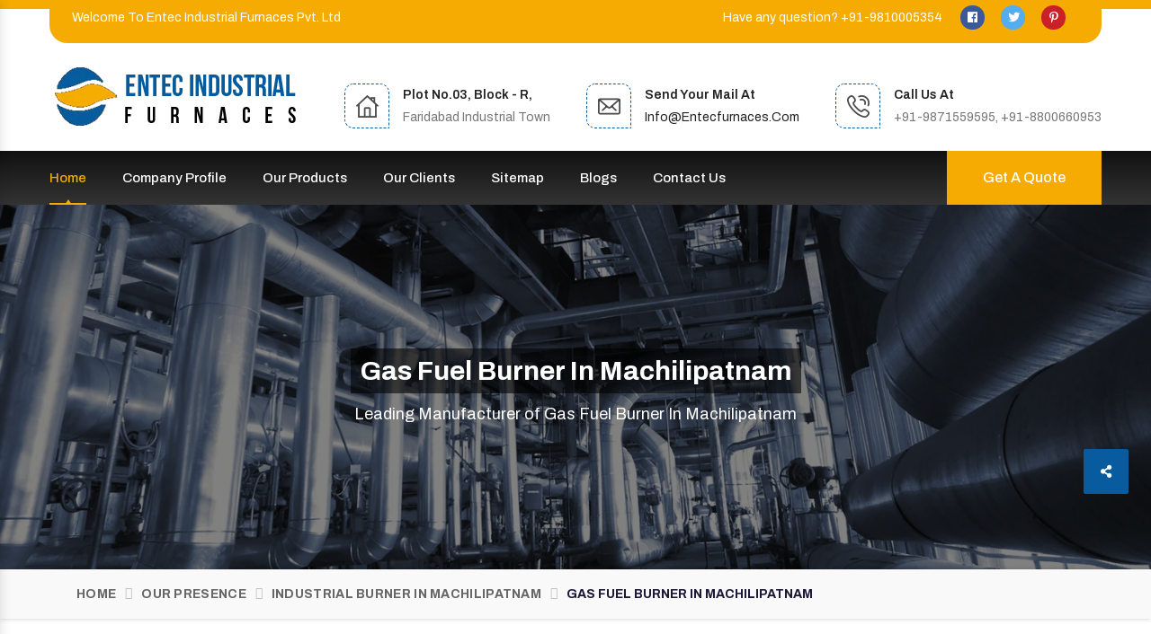

--- FILE ---
content_type: text/html; charset=UTF-8
request_url: https://www.entecfurnaces.com/gas-fuel-burner-in-machilipatnam.html
body_size: 11721
content:

<!DOCTYPE html>
<html lang="en">
<head>
<meta charset="utf-8">
<base href="https://www.entecfurnaces.com/">
<title>Gas Fuel Burner in Machilipatnam,Gas Fuel Burner Manufacturers Suppliers Machilipatnam</title>
<meta name="description" content="Get Gas Fuel Burner in Machilipatnam from reputed Gas Fuel Burner Manufacturers- Entec Industrial Furnaces(Faridabad), Gas Fuel Burner suppliers in Machilipatnam. Call @ +91 9811121733" />
<meta name="keywords" content="Gas Fuel Burner in Machilipatnam, Gas Fuel Burner Manufacturers in Machilipatnam, Gas Fuel Burner Suppliers in Machilipatnam, Wholesale Gas Fuel Burner in Machilipatnam, Gas Fuel Burner Manufacturer in Machilipatnam" />
<meta name="author" content="Entec Industrial Furnaces Pvt. Ltd">

<link rel="canonical" href="https://www.entecfurnaces.com/gas-fuel-burner-in-machilipatnam.html"/>
<meta name="distribution" content="global">
<meta name="language" content="English">
<meta name="rating" content="general">
<meta name="ROBOTS" content="index, follow"/>
<meta name="revisit-after" content="Daily">
<meta name="googlebot" content="index, follow">
<meta name="bingbot" content="index, follow">

<!-- Stylesheets -->
<link rel="shortcut icon" type="image/x-icon" href="favicon.ico">
<link href="entec/css/bootstrap.css" rel="stylesheet">
<link href="entec/css/style.css" rel="stylesheet">
<link href="entec/css/responsive.css" rel="stylesheet">
<link href="entec/css/mobile-menu.css" rel="stylesheet">
<link href="entec/css/ma5-menu.min.css" rel="stylesheet">
<!-- Responsive -->
<meta http-equiv="X-UA-Compatible" content="IE=edge">
<meta name="viewport" content="width=device-width, initial-scale=1.0, maximum-scale=1.0, user-scalable=0">

<!-- Global site tag (gtag.js) - Google Analytics -->
<script async src="https://www.googletagmanager.com/gtag/js?id=UA-76295365-1"></script>
<script>
  window.dataLayer = window.dataLayer || [];
  function gtag(){dataLayer.push(arguments);}
  gtag('js', new Date());

  gtag('config', 'UA-76295365-1');
</script>
<!-- Google tag (gtag.js) -->
<script async src="https://www.googletagmanager.com/gtag/js?id=G-JPPD0RNHSZ"></script>
<script>
  window.dataLayer = window.dataLayer || [];
  function gtag(){dataLayer.push(arguments);}
  gtag('js', new Date());

  gtag('config', 'G-JPPD0RNHSZ');
</script>
</head>
<body>
<div class="page-wrapper">
  <!-- Main Header-->
  <header class="main-header">
    <!--Header Top-->
    <div class="header-top">
      <div class="auto-container">
        <div class="inner-container clearfix">
          <div class="top-left">
            <div class="text">Welcome To Entec Industrial Furnaces Pvt. Ltd</div>
          </div>
          <div class="top-right">
            <div class="text" style="padding-right:20px;">Have any question? +91-9810005354</div>
            <div class="social-buttons">
              <!-- facebook  Button -->
			                <a href="https://www.facebook.com/EntecIndustrialFurnacesPvtLtd/" target="_blank" title="facebook" class="social-margin">
              <div class="social-icon facebook"> <i class="fab fa-facebook" aria-hidden="true"></i> </div>
              </a>
			                <a href="https://twitter.com/entecfurnaces" target="_blank" title="twitter" class="social-margin">
              <div class="social-icon twitter"> <i class="fab fa-twitter" aria-hidden="true"></i> </div>
              </a>
			                <a href="https://in.pinterest.com/entecfurnaces/" target="_blank" title="pinterest" class="social-margin">
              <div class="social-icon pinterest"> <i class="fab fa-pinterest-p" aria-hidden="true"></i> </div>
              </a>
			                <!-- pinterest Button -->
               </div>
          </div>
        </div>
      </div>
    </div>
    <!-- Header Upper -->
    <div class="header-upper">
      <div class="auto-container">
        <div class="clearfix">
          <div class="logo-outer">
            <div class="logo"><a href="/" title="Entec Industrial Furnaces Pvt. Ltd"><img src="images/entec-industrial-furnaces-logo.png" alt="Entec Industrial Furnaces Pvt. Ltd" title="Entec Industrial Furnaces Pvt. Ltd"></a></div>
          </div>
          <div class="upper-right clearfix">
            <!--Info Box-->
            <div class="upper-column info-box">
              <div class="icon-box"><span class="icon flaticon-home"></span></div>
              <ul>
                <li><span>Plot No.03, Block - R,</span></li>
                <li> Faridabad Industrial Town</li>
              </ul>
            </div>
            <!--Info Box-->
            <div class="upper-column info-box">
              <div class="icon-box"><span class="icon flaticon-mail-1"></span></div>
              <ul>
                <li><span>Send your mail at</span></li>
                <li><a href="mailto:info@entecfurnaces.com">info@entecfurnaces.com</a></li>
              </ul>
            </div>
            <!--Info Box-->
            <div class="upper-column info-box">
              <div class="icon-box"><span class="icon flaticon-phone-call"></span></div>
              <ul>
                <li><span>Call Us At</span></li>
                <li>+91-9871559595, +91-8800660953</li>
              </ul>
            </div>
          </div>
        </div>
      </div>
    </div>
    <!-- Header Lower -->
    <div class="header-lower">
      <div class="auto-container">
        <div class="inner-container clearfix">
		
		
          <div class="nav-outer">
            <!-- Main Menu -->
            <nav class="main-menu navbar-expand-md ">
              <div class="navbar-header">
                <!-- Toggle Button -->
                <button class="navbar-toggler" type="button" data-toggle="collapse" data-target="#navbarSupportedContent" aria-controls="navbarSupportedContent" aria-expanded="false" aria-label="Toggle navigation"> <span class="icon flaticon-menu-button"></span> </button>
              </div>
              <div class="collapse navbar-collapse clearfix" id="navbarSupportedContent">
                <ul class="navigation clearfix">
                  <li class="current"><a href="/" title="Home">Home</a></li>
                  <li><a href="company-profile.html" title="Company Profile">Company Profile</a></li>
                  <li class="dropdown"><a href="our-products.html" title="Our-Products">Our Products</a>
                    <ul>
					                      <li class="dropdown"><a href="industrial-furnace-in-machilipatnam.html" title="Industrial Furnace">Industrial Furnace					  						 					  </a>
					                          <ul>
						                          <li class="dropdown-1"><a href="heat-treatment-furnace-in-machilipatnam.html" title="Heat Treatment Furnace">Heat Treatment Furnace						   						  </a>
						                            </li>
						                            <li class="dropdown-1"><a href="crucible-furnace-in-machilipatnam.html" title="Crucible Furnace">Crucible Furnace						   						 						  </a>
						                              <ul>
							                              <li><a href="crucible-type-aluminium-furnace-in-machilipatnam.html" title="Crucible Type Aluminium Furnace">Crucible Type Aluminium Furnace</a></li>
							                              </ul>
							                          </li>
						                            <li class="dropdown-1"><a href="zinc-melting-furnace-in-machilipatnam.html" title="Zinc Melting Furnace">Zinc Melting Furnace						   						  </a>
						                            </li>
						                            <li class="dropdown-1"><a href="rotary-furnace-in-machilipatnam.html" title="Rotary Furnace">Rotary Furnace						   						 						  </a>
						                              <ul>
							                              <li><a href="aluminium-rotary-furnace-in-machilipatnam.html" title="Aluminium Rotary Furnace">Aluminium Rotary Furnace</a></li>
							                              </ul>
							                          </li>
						                            <li class="dropdown-1"><a href="billet-reheating-furnace-in-machilipatnam.html" title="Billet Reheating Furnace">Billet Reheating Furnace						   						  </a>
						                            </li>
						                            <li class="dropdown-1"><a href="lead-refining-furnace-in-machilipatnam.html" title="Lead Refining Furnace">Lead Refining Furnace						   						  </a>
						                            </li>
						                            <li class="dropdown-1"><a href="lead-melting-rotary-furnace-in-machilipatnam.html" title="Lead Melting Rotary Furnace">Lead Melting Rotary Furnace						   						  </a>
						                            </li>
						                            <li class="dropdown-1"><a href="hydraulic-tilting-aluminium-melting-skelner-furnace-in-machilipatnam.html" title="Hydraulic Tilting Aluminium Melting Skelner Furnace">Hydraulic Tilting Aluminium Melting Skelner Furnace						   						  </a>
						                            </li>
						                            <li class="dropdown-1"><a href="tower-furnace-in-machilipatnam.html" title="Tower Furnace">Tower Furnace						   						  </a>
						                            </li>
						                            <li class="dropdown-1"><a href="electric-holding-furnace-in-machilipatnam.html" title="Electric Holding Furnace">Electric Holding Furnace						   						  </a>
						                            </li>
						                            <li class="dropdown-1"><a href="copper-melting-furnace-in-machilipatnam.html" title="Copper Melting Furnace">Copper Melting Furnace						   						  </a>
						                            </li>
						                            <li class="dropdown-1"><a href="aluminium-melting-furnace-in-machilipatnam.html" title="Aluminium Melting Furnace">Aluminium Melting Furnace						   						  </a>
						                            </li>
						                            <li class="dropdown-1"><a href="regenerative-furnace-in-machilipatnam.html" title="Regenerative Furnace">Regenerative Furnace						   						  </a>
						                            </li>
						                            <li class="dropdown-1"><a href="lead-refining-pot-in-machilipatnam.html" title="Lead Refining Pot">Lead Refining Pot						   						  </a>
						                            </li>
						                            <li class="dropdown-1"><a href="molten-metal-vacuum-laddle-in-machilipatnam.html" title="Molten Metal Vacuum Laddle">Molten Metal Vacuum Laddle						   						  </a>
						                            </li>
						                          </ul>
						                      </li>
					                        <li class="dropdown"><a href="industrial-burner-in-machilipatnam.html" title="Industrial Burner">Industrial Burner					  						 					  </a>
					                          <ul>
						                          <li class="dropdown-1"><a href="oil-fuel-burner-in-machilipatnam.html" title="Oil Fuel Burner">Oil Fuel Burner						   						  </a>
						                            </li>
						                            <li class="dropdown-1"><a href="gas-fuel-burner-in-machilipatnam.html" title="Gas Fuel Burner">Gas Fuel Burner						   						  </a>
						                            </li>
						                            <li class="dropdown-1"><a href="dual-fuel-burner-in-machilipatnam.html" title="Dual Fuel Burner">Dual Fuel Burner						   						  </a>
						                            </li>
						                            <li class="dropdown-1"><a href="regenerative-burner-in-machilipatnam.html" title="Regenerative Burner">Regenerative Burner						   						  </a>
						                            </li>
						                          </ul>
						                      </li>
					                        <li class=""><a href="air-pollution-system-in-machilipatnam.html" title="Air Pollution System">Air Pollution System					  					  </a>
					                        </li>
					                        <li class=""><a href="ingot-stacking-machine-in-machilipatnam.html" title="Ingot Stacking Machine">Ingot Stacking Machine					  					  </a>
					                        </li>
					                        <li class=""><a href="scrap-charging-machine-in-machilipatnam.html" title="Scrap Charging Machine">Scrap Charging Machine					  					  </a>
					                        </li>
					                        <li class=""><a href="aluminium-ingot-casting-machine-in-machilipatnam.html" title="Aluminium Ingot Casting Machine">Aluminium Ingot Casting Machine					  					  </a>
					                        </li>
					                        <li class=""><a href="lead-ingot-casting-machine-in-machilipatnam.html" title="Lead Ingot Casting Machine">Lead Ingot Casting Machine					  					  </a>
					                        </li>
					                        <li class=""><a href="wet-scrubber-type-air-pollution-control-system-in-machilipatnam.html" title="Wet Scrubber Type Air Pollution Control System">Wet Scrubber Type Air Pollution Control System					  					  </a>
					                        </li>
					                        <li class=""><a href="baghouse-type-air-pollution-control-system-in-machilipatnam.html" title="Baghouse Type Air Pollution Control System">Baghouse Type Air Pollution Control System					  					  </a>
					                        </li>
					                        <li class=""><a href="oil-heating-and-pumping-station-in-machilipatnam.html" title="Oil Heating And Pumping Station">Oil Heating And Pumping Station					  					  </a>
					                        </li>
					                        <li class=""><a href="radiant-type-recuperator-in-machilipatnam.html" title="Radiant Type Recuperator">Radiant Type Recuperator					  					  </a>
					                        </li>
					                        <li class=""><a href="lead-ingot-machine-in-machilipatnam.html" title="Lead Ingot">Lead Ingot Machine					  					  </a>
					                        </li>
					                        
                      
                    </ul>
                  </li>
                  <li><a href="our-clients.html" title="Our Clients">Our Clients</a></li>
                 <!-- <li><a href="blog.html">Blog</a></li>-->
                  <li><a href="sitemap.html" title="sitemap">Sitemap</a></li>
				          <li><a href="blogs.html" title="Blogs">Blogs</a></li>
                  <li><a href="contact-us.html" title="Contact Us">Contact Us</a></li>
                </ul>
              </div>
            </nav>
            <!-- Main Menu End-->
          </div>
          <!-- Outer Box -->
          <div class="outer-box">
            <!-- Btn Box -->
            <div class="btn-box"> <a href="contact-us.html" class="theme-btn btn-style-one" title="Get A Quote"> Get A Quote</a> </div>
          </div>
        </div>
      </div>
    </div>
    <!--End Header Lower-->
  </header>
<!-- Navigation -->
<nav class="navbar navbar-expand-md navbar-light mobile-menu">
<button class="ma5menu__toggle" type="button">
<span class="ma5menu__icon-toggle"></span> <span class="ma5menu__sr-only">Menu</span>
</button>
<div style="display: none;">
<ul class="site-menu">
<li><a href="/" title="Home">Home</a></li>
<li><a href="company-profile.html" title="Company Profile">Company Profile</a></li>
<li>
<a href="our-product.html" title="Our Products">Our Products</a>
<ul>
					                      <li class="dropdown"><a href="industrial-furnace-in-machilipatnam.html" title="Industrial Furnace">Industrial Furnace					  						 					  </a>
					                          <ul>
						                          <li class="dropdown-1"><a href="heat-treatment-furnace-in-machilipatnam.html" title="Heat Treatment Furnace">Heat Treatment Furnace						   						  </a>
						                            </li>
						                            <li class="dropdown-1"><a href="crucible-furnace-in-machilipatnam.html" title="Crucible Furnace">Crucible Furnace						   						 						  </a>
						                              <ul>
							                              <li><a href="crucible-type-aluminium-furnace-in-machilipatnam.html" title="Crucible Type Aluminium Furnace">Crucible Type Aluminium Furnace</a></li>
							                              </ul>
							                          </li>
						                            <li class="dropdown-1"><a href="zinc-melting-furnace-in-machilipatnam.html" title="Zinc Melting Furnace">Zinc Melting Furnace						   						  </a>
						                            </li>
						                            <li class="dropdown-1"><a href="rotary-furnace-in-machilipatnam.html" title="Rotary Furnace">Rotary Furnace						   						 						  </a>
						                              <ul>
							                              <li><a href="aluminium-rotary-furnace-in-machilipatnam.html" title="Aluminium Rotary Furnace">Aluminium Rotary Furnace</a></li>
							                              </ul>
							                          </li>
						                            <li class="dropdown-1"><a href="billet-reheating-furnace-in-machilipatnam.html" title="Billet Reheating Furnace">Billet Reheating Furnace						   						  </a>
						                            </li>
						                            <li class="dropdown-1"><a href="lead-refining-furnace-in-machilipatnam.html" title="Lead Refining Furnace">Lead Refining Furnace						   						  </a>
						                            </li>
						                            <li class="dropdown-1"><a href="lead-melting-rotary-furnace-in-machilipatnam.html" title="Lead Melting Rotary Furnace">Lead Melting Rotary Furnace						   						  </a>
						                            </li>
						                            <li class="dropdown-1"><a href="hydraulic-tilting-aluminium-melting-skelner-furnace-in-machilipatnam.html" title="Hydraulic Tilting Aluminium Melting Skelner Furnace">Hydraulic Tilting Aluminium Melting Skelner Furnace						   						  </a>
						                            </li>
						                            <li class="dropdown-1"><a href="tower-furnace-in-machilipatnam.html" title="Tower Furnace">Tower Furnace						   						  </a>
						                            </li>
						                            <li class="dropdown-1"><a href="electric-holding-furnace-in-machilipatnam.html" title="Electric Holding Furnace">Electric Holding Furnace						   						  </a>
						                            </li>
						                            <li class="dropdown-1"><a href="copper-melting-furnace-in-machilipatnam.html" title="Copper Melting Furnace">Copper Melting Furnace						   						  </a>
						                            </li>
						                            <li class="dropdown-1"><a href="aluminium-melting-furnace-in-machilipatnam.html" title="Aluminium Melting Furnace">Aluminium Melting Furnace						   						  </a>
						                            </li>
						                            <li class="dropdown-1"><a href="regenerative-furnace-in-machilipatnam.html" title="Regenerative Furnace">Regenerative Furnace						   						  </a>
						                            </li>
						                            <li class="dropdown-1"><a href="lead-refining-pot-in-machilipatnam.html" title="Lead Refining Pot">Lead Refining Pot						   						  </a>
						                            </li>
						                            <li class="dropdown-1"><a href="molten-metal-vacuum-laddle-in-machilipatnam.html" title="Molten Metal Vacuum Laddle">Molten Metal Vacuum Laddle						   						  </a>
						                            </li>
						                          </ul>
						                      </li>
					                        <li class="dropdown"><a href="industrial-burner-in-machilipatnam.html" title="Industrial Burner">Industrial Burner					  						 					  </a>
					                          <ul>
						                          <li class="dropdown-1"><a href="oil-fuel-burner-in-machilipatnam.html" title="Oil Fuel Burner">Oil Fuel Burner						   						  </a>
						                            </li>
						                            <li class="dropdown-1"><a href="gas-fuel-burner-in-machilipatnam.html" title="Gas Fuel Burner">Gas Fuel Burner						   						  </a>
						                            </li>
						                            <li class="dropdown-1"><a href="dual-fuel-burner-in-machilipatnam.html" title="Dual Fuel Burner">Dual Fuel Burner						   						  </a>
						                            </li>
						                            <li class="dropdown-1"><a href="regenerative-burner-in-machilipatnam.html" title="Regenerative Burner">Regenerative Burner						   						  </a>
						                            </li>
						                          </ul>
						                      </li>
					                        <li class=""><a href="air-pollution-system-in-machilipatnam.html" title="Air Pollution System">Air Pollution System					  					  </a>
					                        </li>
					                        <li class=""><a href="ingot-stacking-machine-in-machilipatnam.html" title="Ingot Stacking Machine">Ingot Stacking Machine					  					  </a>
					                        </li>
					                        <li class=""><a href="scrap-charging-machine-in-machilipatnam.html" title="Scrap Charging Machine">Scrap Charging Machine					  					  </a>
					                        </li>
					                        <li class=""><a href="aluminium-ingot-casting-machine-in-machilipatnam.html" title="Aluminium Ingot Casting Machine">Aluminium Ingot Casting Machine					  					  </a>
					                        </li>
					                        <li class=""><a href="lead-ingot-casting-machine-in-machilipatnam.html" title="Lead Ingot Casting Machine">Lead Ingot Casting Machine					  					  </a>
					                        </li>
					                        <li class=""><a href="wet-scrubber-type-air-pollution-control-system-in-machilipatnam.html" title="Wet Scrubber Type Air Pollution Control System">Wet Scrubber Type Air Pollution Control System					  					  </a>
					                        </li>
					                        <li class=""><a href="baghouse-type-air-pollution-control-system-in-machilipatnam.html" title="Baghouse Type Air Pollution Control System">Baghouse Type Air Pollution Control System					  					  </a>
					                        </li>
					                        <li class=""><a href="oil-heating-and-pumping-station-in-machilipatnam.html" title="Oil Heating And Pumping Station">Oil Heating And Pumping Station					  					  </a>
					                        </li>
					                        <li class=""><a href="radiant-type-recuperator-in-machilipatnam.html" title="Radiant Type Recuperator">Radiant Type Recuperator					  					  </a>
					                        </li>
					                        <li class=""><a href="lead-ingot-machine-in-machilipatnam.html" title="Lead Ingot">Lead Ingot Machine					  					  </a>
					                        </li>
					                        
                      
                    </ul>
</li>
<li><a href="sitemap.html" title="Sitemap">Sitemap</a></li>
<li><a href="our-clients.html" title="Our Clients">Our Clients</a></li>
<li><a href="blogs.html" title="Blogs">Blogs</a></li>
<li><a href="contact-us.html" title="Contact Us">Contact Us</a></li>
</ul>
<!-- source for mobile menu end -->
</div>
</nav>
  
<section class="page-title" style="background-image:url(entec/images/background/8.jpg);">
    <div class="auto-container">
      <div class="inner-container clearfix">
        <div class="title-box">
          <h1>Gas Fuel Burner  In Machilipatnam</h1>
		  <p>Leading Manufacturer of Gas Fuel Burner In Machilipatnam</p>
        </div>
        </div>
    </div>
  </section>
  <!--End Page Title-->
  
  <section class="formative_breadcrumb hidden-xs">
      <div class="container">
        <div class="row">
          <div class="col-lg-12">
            <ul class="breadcrumb">
              <li>
                <a href="/" title="Home">Home
                </a>
              </li>
			  <li><a href="our-presence.html" title="Our Presence">Our Presence</a></li>
			 			  <li><a href="industrial-burner-in-machilipatnam.html" title="Industrial Burner In Machilipatnam">Industrial Burner In Machilipatnam</a></li>
				              <li class="active">               
                  Gas Fuel Burner In Machilipatnam              </li>
            </ul>
          </div>
        </div>
      </div>
    </section>
  
  <!-- Services Section -->
  <section class="services-section style-two">
    <div class="auto-container product-details">
      <div class="row">
        <div class="col-lg-9 product-details1">
          <div class="product-image"> <img src="images/products/img-gas-fuel-burner.webp" alt="Gas Fuel Burner in Machilipatnam" title="Gas Fuel Burner in Machilipatnam"> <a href="gas-fuel-burner-in-machilipatnam.html" class="enquiry-button" data-toggle="modal" data-target="#exampleModal">Enquiry Now</a> </div>
          <!--product-image-->
          <p class="text">
		  		  <p style="text-align:justify"><strong>Entec Industrial Furnaces Pvt. Ltd</strong> builds its reputation as noted manufacturers, suppliers, and exporters of the <strong>Gas Fuel Burner in Machilipatnam</strong>. We offer a wide range of industrial product, including Industrial Furnace, Industrial Burner, Lead Ingot, Oil Heating and Pumping Station, Wet Scrubber Type Air Pollution Control System, Scrap Charging Machine and many more.<br />
 </p>

<p style="text-align:justify">Backed by strong manufacturing facility, we give 100% quality assurance to our valued clients, so, that they never think twice before trust on us. We check each and every unit on different quality levels which ensure its high efficiency, smooth performance, low maintenance and long operating life.<br />
 </p>

<p style="text-align:justify">We offer our complete range of industrial furnaces, burners or many more in different specifications at the best price available in the market. Interested clients, who are looking for this prominent <strong>Gas Fuel Burner in Machilipatnam</strong>, feel free to send enquiries. We are just a few steps away from you and happy to help you.</p>

<div style="display:none"> <li><a href="https://www.gurmeetmachines.com/lathe-machine.html">Lathe Machine</a></li>
    <li><a href="https://www.gurmeetmachines.com/radial-drill-machine.html">Radial Drill Machine</a></li>
    <li><a href="https://www.gurmeetmachines.com/shaper-machine.html">Shaper Machine</a></li>
    <li><a href="https://www.gurmeetmachines.com/milling-machine.html">Milling Machine</a></li>
    <li><a href="https://www.gurmeetmachines.com/shearing-machine.html">Shearing Machine</a></li>
    <li><a href="https://www.gurmeetmachines.com/press-brake-machine.html">Press Brake Machine</a></li>
    <li><a href="https://www.gurmeetmachines.com/power-press-machine.html">Power Press Machine</a></li>
    <li><a href="https://www.gurmeetmachines.com/surface-grinder-machine.html">Surface Grinder Machine</a></li>
    <li><a href="https://www.gurmeetmachines.com/power-hacksaw-machine.html">Power Hacksaw Machine</a></li>
    <li><a href="https://www.gurmeetmachines.com/hydraulic-press-machine.html">Hydraulic Press Machine</a></li>
    <li><a href="https://www.gurmeetmachines.com/all-geared-lathe-machine.html">All Geared Lathe Machine</a></li>
    <li><a href="https://www.gurmeetmachines.com/bandsaw-machine.html">Bandsaw Machine</a></li>
    <li><a href="https://www.gurmeetmachines.com/vertical-turning-lathe-machine.html">Vertical Turning Lathe Machine</a></li>
    <li><a href="https://www.gurmeetmachines.com/wire-nail-making-machine.html">Wire Nail Making Machine</a></li>
    <li><a href="https://www.gurmeetmachines.com/barbed-wire-making-machine.html">Barbed Wire Making Machine</a></li>
    <li><a href="https://www.gurmeetmachines.com/chain-link-fencing-machine.html">Chain Link Fencing Machine</a></li>
    <li><a href="https://www.gurmeetmachines.com/slotting-machine.html">Slotting Machine</a></li>
    <li><a href="https://www.gurmeetmachines.com/horizontal-boring-machine.html">Horizontal Boring Machine</a></li>
    <li><a href="https://www.gurmeetmachines.com/rolling-mill-machinery.html">Rolling Mill Machinery</a></li>
    <li><a href="https://www.gurmeetmachines.com/workshop-machines.html">Workshop Machines</a></li>
    <li><a href="https://www.gurmeetmachines.com/tool-room-machinery.html">Tool Room Machinery</a></li>
    <li><a href="https://www.gurmeetmachines.com/metal-cutting-machine.html">Metal Cutting Machine</a></li>
    <li><a href="https://www.gurmeetmachines.com/conventional-lathe-machine.html">Conventional Lathe Machine</a></li>
</div>
 
		  		  </p>
		          </div>
        <!--col-lg-9-->
        <div class="col-lg-3">
           <style type="text/css">
p.cont-p {
    background: #075b9e;
    color: #fff;
    padding: 10px;
    font-size: 20px;
    font-weight: 500;
    font-family: 'Archivo', sans-serif;
    position: relative;
    margin: 0px;
    line-height: 1.2em;
}
</style>
<div class="quick-contact" id="contactus-form">
            <p class="cont-p">QUICK CONTACT</p>
            <form method="post"  action="enquiries/add">
			<div id="successmsg"></div>
      <input type="hidden" name="enquiry_for" value="Enquiry">
      <input type="hidden" name="page_url" value="https://www.entecfurnaces.com/gas-fuel-burner-in-machilipatnam.html">
              <div class="form-group">
                <input type="text" name="name" class="form-control" placeholder="Your Name*" required>
              </div>
              <div class="form-group">
                <input type="email" class="form-control" name="email" placeholder="Your Email Address*" required>
              </div>
              <div class="form-group">
                <input type="text" name="mobile" class="form-control" onkeypress="return event.charCode >= 48 &amp;&amp; event.charCode <= 57 || event.charCode == 43 || event.charCode == 45 || event.charCode == 0" minlength="10" maxlength="15" placeholder="Your Phone Number*" required> 
              </div>
              <div class="form-group">
                <input type="text" name="address" class="form-control" placeholder="Address">
              </div>
              <div class="form-group">
                <textarea class="form-control" name="message" rows="3" placeholder="Message Here"></textarea>
              </div>
              <button type="submit" class="btn btn-primary">Submit</button>
            </form>
          </div>
		  <script src="https://code.jquery.com/jquery-1.12.3.min.js"></script> 
<script>
   $(function() {
   	$("#contactus-form form").on('submit', function(event) {
   	
   	  
   	
   		var $form = $(this);		
   		$.ajax({
   			type: $form.attr('method'),
   			url: $form.attr('action'),
   			data: $form.serialize(),
   			success: function() {
    			$('#successmsg').html('Thank you for your enquiry with us, <br> Our representative will get in touch with you soon.');
   		 	$('#successmsg').addClass(' alert alert-success');
   						 			 
   			 $("#successmsg").show();
   			 setTimeout(function() { $("#successmsg").hide(); }, 5000);
   			 $('#contactus-form form')[0].reset();
   			 
    
    			
   			}
   		});
   		event.preventDefault();		 
   	});
   });
</script> 
          <!--quick-contact-->
          <!-- Services Cat List -->
		          </div>
        <!--col-lg-3-->
      </div>
    </div>
  </section>
  <!--End Services Section -->
  <!-- Enquiry Now -->
  <div class="modal-enquiry">
  <!-- The Modal -->
  <!-- Modal -->
<div class="modal fade" id="exampleModal" tabindex="-1" role="dialog" aria-labelledby="exampleModalLabel" aria-hidden="true">
  <div class="modal-dialog" role="document">
    <div class="modal-content">
      <div class="modal-header">
        <p class="modal-title" id="exampleModalLabel">ENQUIRE NOW</p>
        <button type="button" class="close" data-dismiss="modal" aria-label="Close">
          <span aria-hidden="true">&times;</span>
        </button>
      </div>
      <div class="modal-body">
      <div class="row">
      <div class="col-lg-6">
      <img src="images/products/img-gas-fuel-burner.webp" alt="Gas Fuel Burner Suppliers" title="Gas Fuel Burner Suppliers">
      <h5>Gas Fuel Burner</h5>
      <p class="text"><p style="text-align:justify"><strong>Entec Industrial Furnaces Pvt. Ltd</strong>&nbsp;has gained a huge appreciation from our clients to provide them a top quality industrial burner at a pocket-friendly price. Because of their trust on us, nowadays, we are considered as popular&nbsp;<strong>Gas Fuel Burner</strong>&nbsp;manufacturers, suppliers, and exporters of India.</p>
</p>
      </div><!--col-lg-6-->
        <div class="col-lg-6">
           
<style type="text/css">
p.cont-p {
    background: #075b9e;
    color: #fff;
    padding: 10px;
    font-size: 20px;
    font-weight: 500;
    font-family: 'Archivo', sans-serif;
    position: relative;
    margin: 0px;
    line-height: 1.2em;
}
</style>

<div class="quick-contact popupenquiry">
            <p class="cont-p">QUICK CONTACT</p>
            <form name="popupenquiry" method="post" action="enquiries/add">
			<div class="successmsg2"></div>
			  <input type="hidden" name="enquiry_for" value="Enquiry">
			  <input type="hidden" name="page_url" value="https://www.entecfurnaces.com/gas-fuel-burner-in-machilipatnam.html">
              <div class="form-group">
                <input type="text" name="name" class="form-control" placeholder="Your Name*" required>
              </div>
              <div class="form-group">
                <input type="email" class="form-control" name="email" placeholder="Your Email Address*" required>
              </div>
              <div class="form-group">
                <input type="text" name="mobile" class="form-control" onkeypress="return event.charCode >= 48 &amp;&amp; event.charCode <= 57 || event.charCode == 43 || event.charCode == 45 || event.charCode == 0" minlength="10" maxlength="15" placeholder="Your Phone Number*" required> 
              </div>
              <div class="form-group">
                <input type="text" name="address" class="form-control" placeholder="Address">
              </div>
              <div class="form-group">
                <textarea class="form-control" name="message" rows="3" placeholder="Message Here"></textarea>
              </div>
              <button type="submit" class="btn btn-primary">Submit</button>
            </form>
          </div>
		 
<script src="http://code.jquery.com/jquery-1.12.3.min.js"></script> 
		 
<script>
   $(function() {
   
   	$(".popupenquiry form").on('submit', function(event) {
   	
   		var $form = $(this);		
   		$.ajax({
   			type: $form.attr('method'),
   			url: $form.attr('action'),
   			data: $form.serialize(),
   			success: function() {
    			$('.successmsg2').html('Thank you for your enquiry with us, <br> Our representative will get in touch with you soon.');
   		 	$('.successmsg2').addClass(' alert alert-success');
   						 			 
   			 $(".successmsg2").show();
   			 setTimeout(function() { $(".successmsg2").hide(); }, 5000);
   			 $('.popupenquiry form')[0].reset();
   			  $(".successmsg2").html();
    
    			
   			}
   		});
   		event.preventDefault();		 
   	});
   });
</script> 
        </div><!--col-lg-6-->
        </div><!--row-->
      </div>
    </div>
  </div>
</div>
</div><footer class="main-footer" style="background-image: url(entec/images/background/2.jpg);">
    <div class="auto-container">
      <!--Widgets Section-->
      <div class="widgets-section">
        <div class="row">
          <!--Big Column-->
          <div class="big-column col-xl-6 col-lg-12 col-md-12 col-sm-12">
            <div class="row">
              <!--Footer Column-->
              <div class="footer-column col-xl-7 col-lg-6 col-md-6 col-sm-12">
                <div class="footer-widget about-widget">
                  <div class="footer-logo">
                    <figure class="image"><a href="/" title="Entec Industrial Furnaces Pvt. Ltd"><img src="entec/images/footer-logo.png" alt="Entec Industrial Furnaces Pvt. Ltd" title="Entec Industrial Furnaces Pvt. Ltd"></a></figure>
                  </div>
                  <div class="widget-content">
                    <div class="text"><p style="text-align:justify"><strong>Entec Industrial Furnaces Pvt. Ltd</strong>&nbsp;was launched in the&nbsp;<strong>year 2002</strong>&nbsp;and based in&nbsp;<strong>Faridabad</strong>, India. Our main focus is on furnaces, burners or many other industrial products.</p>
</div>
                    <ul class="social-links">
					                      <li><a href="https://www.facebook.com/EntecIndustrialFurnacesPvtLtd/" target="_blank"><i class="fab fa-facebook-f" title="facebook"></i></a></li>
					                        <li><a href="https://twitter.com/entecfurnaces" target="_blank"><i class="fab fa-twitter" title="twitter"></i></a></li>
					                        <li><a href="https://in.pinterest.com/entecfurnaces/" target="_blank"><i class="fab fa-pinterest" title="pinterest"></i></a></li>
					                      </ul>
                  </div>
                </div>
              </div>
              <!--Footer Column-->
              <div class="footer-column col-xl-5 col-lg-6 col-md-6 col-sm-12">
                <div class="footer-widget links-widget">
                  <p class="widget-title">Our Products</p>
                  <div class="widget-content">
                    <ul class="list clearfix">
					                      <li><a href="industrial-furnace-in-machilipatnam.html" title="Industrial Furnace Manufacturers">Industrial Furnace</a></li>
                                             <li><a href="heat-treatment-furnace-in-machilipatnam.html" title="Heat Treatment Furnace Manufacturers">Heat Treatment Furnace</a></li>
                                             <li><a href="crucible-furnace-in-machilipatnam.html" title="Crucible Furnace Manufacturers">Crucible Furnace</a></li>
                                             <li><a href="crucible-type-aluminium-furnace-in-machilipatnam.html" title="Crucible Type Aluminium Furnace Manufacturers">Crucible Type Aluminium Furnace</a></li>
                                             <li><a href="zinc-melting-furnace-in-machilipatnam.html" title="Zinc Melting Furnace Manufacturers">Zinc Melting Furnace</a></li>
                                           </ul>
                  </div>
                </div>
              </div>
            </div>
          </div>
          <!--Big Column-->
          <div class="big-column col-xl-6 col-lg-12 col-md-12 col-sm-12">
            <div class="row clearfix">
              <div class="footer-column col-xl-5 col-lg-6 col-md-6 col-sm-12">
                <div class="footer-widget links-widget">
                  <p class="widget-title">Quick Links</p>
                  <div class="widget-content">
                    <ul class="list clearfix">
                      <li><a href="/" title="Gas Burner Manufacturers">Home</a></li>
                      <li><a href="company-profile.html" title="About Entec Industrial Furnaces Pvt. Ltd">Company Profile</a></li>
                      <li><a href="our-products.html" title="Industrial Furnace Suppliers">Our Products</a></li>
                      <li><a href="sitemap.html" title="Leading Industrial Oil Manufacturers in India">Sitemap</a></li>
                      <li><a href="our-presence.html" title="Our National and International Market place">Our Presence</a></li>
                      <li><a href="contact-us.html" title="Entec Industrial Furnaces Contact Details">Contact Us</a></li>
                    </ul>
                  </div>
                </div>
              </div>
              <div class="footer-column col-xl-7 col-lg-6 col-md-6 col-sm-12">
                <!--Footer Column-->
                <div class="footer-widget popular-posts">
                  <p class="widget-title">Get In Touch</p>
                  <!--Footer Column-->
                  <div class="widget-content">
                    <p><i class="flaticon-location-pin"></i> :  Plot No.03, Block - R, Faridabad Industrial Town, Sector-57, Faridabad, Haryana - 121004, India.</p>
                                        <p><i class="flaticon-phone"></i> : Mr. Abhishek Sehgal (+91-9871559595)</p>

                    <p><i class="flaticon-phone"></i> : Mr. Vinay Agnihotri  (+91-9810005354) </p>
                    <p><i class="flaticon-phone"></i> : Mr. Sunil Sehgal  (+91-9811121733)</p>
                    <p><i class="flaticon-phone"></i> : Mr. Anirudh Agnihotri (+91-8800660953)</p>
                    
                    
                    
                    <p><i class="flaticon-envelope-of-white-paper"></i> : <a href="mailto:info@entecfurnaces.com">info@entecfurnaces.com</a></p>
                  </div>
                </div>
              </div>
              <!--Footer Column-->
            </div>
          </div>
        </div>
      </div>
    </div>
    <!--Footer Bottom-->
    <div class="footer-bottom">
      <div class="auto-container">
        <div class="copyright-text"><button onclick="toggleExpand()" class="btn-design">Copyright</button> © 2026 Entec Industrial Furnaces Pvt. Ltd All Rights Reserved . Website Designed &amp; SEO By Webclick® Digital Pvt. Ltd. <a href="https://www.webclickindia.com/" target="_blank" title="Website Designing Company in Delhi india">Website Designing Company India</a></div>
      </div>
    </div>
    <style>

.expandable {
      max-height: 0;
      overflow: hidden;
      position: absolute;
      left: 0px;
      transition: max-height 0.3s ease;
      width: 98%;
      background-color: #201c38;
      padding: 0 10px;
      border-radius: 5px;
    }

    .expandable.open {
      max-height: 500px; /* Adjust based on content */
      padding: 10px;
      z-index: 99999;
      position: relative;
      overflow-y: scroll;
      height:135px;
	  width: 100%;
    }

    .tabs-hidden-and-show button {
      padding: 10px 20px;
      margin-bottom: 10px;
      cursor: pointer;
      background-color: #201c38;
      color: white;
      font-family: arial;
      border: none;
      border-radius: 5px;
    }

   .tabs-hidden-and-show a {
      display: block;
      margin: 5px 0;
      font-family: arial;
      color: #fff;
      text-decoration: none;
    }
.tabs-hidden-and-show ul {
    justify-content: space-between;
    padding-left: 15px;
    padding-right: 15px;
    text-align: center;
}
button.btn-design {
    background: transparent;
    border: none;
}
div#expandDiv ul li {
    display: inline-block;
    margin-right: 0;
    border-right: 1px solid #ccc;
    padding-left: 15px;
    padding-right: 15px;
}

button.btn-design {
    border: none;
    background: transparent;
    color: #fff;
}

</style>
<!-- Script -->
<script>
function toggleExpand() {
const div = document.getElementById("expandDiv");
div.classList.toggle("open");
}
</script>
  </footer>
  <!-- End Main Footer -->
</div>
<ul class="menu bottomRight">
  <li class="share top"> <i class="fas fa-share-alt"></i>
    <ul class="submenu">
	      <li><a href="https://www.facebook.com/EntecIndustrialFurnacesPvtLtd/" target="_blank" class="facebook"><i class="fab fa-facebook-f"></i></a></li>
            <li><a href="https://twitter.com/entecfurnaces" target="_blank" class="twitter"><i class="fab fa-twitter"></i></a></li>
            <li><a href="https://in.pinterest.com/entecfurnaces/" target="_blank" class="pinterest"><i class="fab fa-pinterest"></i></a></li>
          </ul>
  </li>
</ul>
<!-- WhatsHelp.io widget -->
<script type="text/javascript">
    (function () {
        var options = {
            whatsapp: "+91-9811121733", // WhatsApp number
            call_to_action: "Message us", // Call to action
            position: "left", // Position may be 'right' or 'left'
        };
        var proto = document.location.protocol, host = "whatshelp.io", url = proto + "//static." + host;
        var s = document.createElement('script'); s.type = 'text/javascript'; s.async = true; s.src = url + '/widget-send-button/js/init.js';
        s.onload = function () { WhWidgetSendButton.init(host, proto, options); };
        var x = document.getElementsByTagName('script')[0]; x.parentNode.insertBefore(s, x);
    })();
</script>

 

<!-- /WhatsHelp.io widget -->
<!--Scroll to top-->
<div class="scroll-to-top scroll-to-target" data-target="html"><span class="fa fa-angle-double-up"></span></div>
<script src="entec/js/jquery.js"></script>
<!--<script src="entec/js/popper.min.js"></script>-->
<script src="entec/js/bootstrap.min.js"></script>
<script src="entec/js/jquery.fancybox.js"></script>
<script src="entec/js/owl.js"></script>
<script src="entec/js/wow.js"></script>
<script src="entec/js/script.js"></script>
<script src="entec/js/mobile-menu.js"></script>
<script src="entec/js/ma5-menu.min.js"></script>

<script>

//menu//
$(document).ready(function () {
ma5menu({
menu: '.site-menu',
activeClass: 'active',
footer: '#ma5menu-tools',
position: 'left',
closeOnBodyClick: true
});
});
</script>

</body>
</html>

--- FILE ---
content_type: text/css
request_url: https://www.entecfurnaces.com/entec/css/style.css
body_size: 26800
content:
@import url('https://fonts.googleapis.com/css?family=Archivo:400,400i,500,500i,600,600i,700,700i|Lora:400,400i,700,700i');

/*
font-family: 'Archivo', sans-serif;
font-family: 'Archivo', sans-serif;
*/

@import url('flaticon.css');
@import url('fontawesome-all.css');
@import url('animate.css');
@import url('jquery.touchspin.css');
@import url('owl.css');
@import url('jquery-ui.css');
@import url('jquery.fancybox.min.css');
/*** 

====================================================================
		Reset
====================================================================

 ***/

* {
	margin:0px;
	padding:0px;
	border:none;
	outline:none;
	font-size: 100%;
}
/*** 

====================================================================
	Global Settings
====================================================================

 ***/

body {
	font-size:14px;
	color:#777777;
	line-height: 2em;
	font-weight:400;
	background:#ffffff;
	-webkit-font-smoothing: antialiased;
	-moz-font-smoothing: antialiased;
	font-family: 'Archivo', sans-serif;
}
a {
	text-decoration:none;
	cursor:pointer;
	color:#075b9e;
}
a:hover, a:focus, a:visited {
	text-decoration:none;
	outline:none;
}
h1, h2, h3, h4, h5, h6 {
	position:relative;
	font-weight:normal;
	margin:0px;
	background:none;
	line-height:1.2em;
	font-family: 'Archivo', sans-serif;
}
textarea {
	overflow:hidden;
	resize: none;
}
button {
	outline: none !important;
	cursor: pointer;
}
p, .text {
	font-size: 16px;
	line-height: 26px;
	font-weight: 400;
	color: #555555;
	margin:0px 0 0px;
}
.product-details .text {
	font-size: 16px;
	text-align: justify;
	line-height: 26px;
	font-weight: 400;
	color: #555555;
	margin:0px 0 20px;
}

::-webkit-input-placeholder {
color: inherit;
}
::-moz-input-placeholder {
color: inherit;
}
::-ms-input-placeholder {
color: inherit;
}
.auto-container {
	position:static;
	max-width:1200px;
	padding:0px 15px;
	margin:0 auto;
}
.page-wrapper {
	position:relative;
	margin:0 auto;
	width:100%;
	min-width:300px;
	overflow: hidden;
	z-index: 99;
}
ul, li {
	list-style:none;
	padding:0px;
	margin:0px;
}
.theme-btn {
	display:inline-block;
	-webkit-transition:all 0.3s ease;
	-moz-transition:all 0.3s ease;
	-ms-transition:all 0.3s ease;
	-o-transition:all 0.3s ease;
	transition:all 0.3s ease;
}
.centered {
	text-align:center !important;
}
/*Btn Style One*/

.btn-style-one {
	position:relative;
	font-size:14px;
	line-height:20px;
	color:#ffffff;
	padding: 15px 35px;
	font-weight: 700;
	border-radius: 5px;
	background-color: #f5ab01;
	font-family: 'Archivo', sans-serif;
}
.btn-style-one:hover {
	background:#222222;
	color:#ffffff;
}
/*Btn Style Two*/

.btn-style-two {
	position:relative;
	font-size:14px;
	line-height:20px;
	color:#222222;
	padding: 15px 35px;
	font-weight: 700;
	border-radius: 5px;
	background-color: #ffffff;
}
.btn-style-two:hover {
	background:#222222;
	color:#ffffff;
}
/*Btn Style Three*/

.btn-style-three {
	position:relative;
	font-size:14px;
	line-height:20px;
	color:#ffffff;
	padding: 15px 35px;
	font-weight: 700;
	border-radius: 5px;
	background-color: #222222;
}
.btn-style-three:hover {
	background:#ffffff;
	color:#222222;
}
/*=== List Style One ===*/

.list-style-one {
	position: relative;
}
.list-style-one li {
	position: relative;
	font-size: 14px;
	line-height: 24px;
	color: #777777;
	font-weight: 400;
	margin-bottom: 12px;
	padding-left: 35px;
}
.list-style-one li:before {
	position: absolute;
	left: 0;
	top: 0;
	font-size: 13px;
	line-height: 24px;
	color: #075b9e;
	font-weight: 600;
	content: "\f193";
	font-family: "flaticon";
}
.theme_color {
	color:#075b9e;
}
.pull-right {
	float: right;
}
.pull-left {
	float: left;
}
.preloader {
	position:fixed;
	left:0px;
	top:0px;
	width:100%;
	height:100%;
	z-index:999999999;
	background-color:#ffffff;
	background-position:center center;
	background-repeat:no-repeat;
}
img {
	display:inline-block;
	max-width:100%;
	height:auto;
}
/*** 

====================================================================
	Scroll To Top style
====================================================================

***/

.scroll-to-top {
	position:fixed;
	bottom:20px;
	right:20px;
	width:60px;
	height:60px;
	color:#ffffff;
	font-size:24px;
	line-height:60px;
	text-align:center;
	z-index:100;
	cursor:pointer;
	background:#1b1a1c;
	display:none;
	border-radius: 0;
	-webkit-transition:all 300ms ease;
	-moz-transition:all 300ms ease;
	-ms-transition:all 300ms ease;
	-o-transition:all 300ms ease;
	transition:all 300ms ease;
}
.scroll-to-top:hover {
	background:#075b9e;
	color: #ffffff;
}
.tabs-box {
	position: relative;
}
.tabs-box .tab {
	display: none;
}
.tabs-box .tab.active-tab {
	display: block;
}
/*** 

====================================================================
	Main Header style
====================================================================

***/

.main-header {
	position: relative;
	width:100%;
	z-index: 999999;
}
.main-header .header-top {
	position: relative;
}
.main-header .header-top:before {
	position: absolute;
	left: 0;
	top: 0;
	height: 100%;
	width: 100%;
	background-color: #f5ab01;
	height: 10px;
	content: "";
}
.main-header .header-top .inner-container {
	padding: 0 25px;
	background-color: #f5ab01;
	border-radius: 0 0 20px 20px;
}
.main-header .top-left {
	position: relative;
	float: left;
}
.main-header .top-left .text {
	position: relative;
	font-size: 14px;
	line-height: 20px;
	color: #ffffff;
	font-weight: 400;
	padding:10px 0;
}
.main-header .top-right {
	position: relative;
	float: right;
}
.main-header .top-right .text {
	position: relative;
	float: left;
	font-size: 14px;
	line-height: 20px;
	color: #ffffff;
	font-weight: 400;
	padding:10px 0;
}
.main-header .top-right .text a {
	color: #ffffff;
}
.main-header .top-right .social-icon-one {
	position: relative;
	float: right;
	margin-left: 100px;
	padding: 10px 0;
}
.social-icon-one {
	position: relative;
}
.social-icon-one li {
	position: relative;
	float: left;
	margin-left: 15px;
}
.social-icon-one li:first-child {
	margin-left: 0;
}
.social-icon-one li a {
	position: relative;
	display: block;
	font-size: 14px;
	line-height: 20px;
	color: #ffffff;
	-webkit-transition: all 300ms ease;
	-moz-transition: all 300ms ease;
	-ms-transition: all 300ms ease;
	-o-transition: all 300ms ease;
	transition: all 300ms ease;
}
.social-icon-one li a:hover {
	color: #333333;
}
.main-header .header-upper {
	position:relative;
	z-index:5;
	background-color: #ffffff;
	z-index: 99999;
}
.main-header .header-upper .logo-outer {
	position:relative;
	float: left;
	z-index:25;
}
.main-header .logo-outer {
	padding: 14px 0px;
}
.main-header .logo-outer .logo img {
	position:relative;
	display:inline-block;
	max-width:100%;
}
.main-header .header-upper .upper-right {
	position:relative;
	float: right;
	padding-top:45px;
}
.main-header .info-box {
	position:relative;
	float:left;
	padding-left: 65px;
	margin-left: 40px;
	min-height:50px;
}
.main-header .info-box .icon-box {
	position:absolute;
	left:0px;
	top: 0;
	height: 50px;
	width: 50px;
	line-height: 50px;
	text-align: center;
	font-size: 24px;
	color: #4c4c4c;
	font-weight: 600;
	border: 1px dashed #075b9e;
	border-radius: 10px 10px 0 10px;
	-moz-transition:all 300ms ease;
	-webkit-transition:all 300ms ease;
	-ms-transition:all 300ms ease;
	-o-transition:all 300ms ease;
	transition:all 300ms ease;
}
.main-header .info-box li {
	position:relative;
	font-size:14px;
	line-height:25px;
	color:#777777;
	font-weight:400;
	text-transform:capitalize;
}
.main-header .info-box li span {
	position: relative;
	display: block;
	font-size: 14px;
	color: #222222;
	font-family: 'Archivo', sans-serif;
	font-weight: 600;
}
.main-header .info-box li a {
	color: #222222;
	display: inline-block;
	-webkit-transition: all 300ms ease;
	-moz-transition: all 300ms ease;
	-ms-transition: all 300ms ease;
	-o-transition: all 300ms ease;
	transition: all 300ms ease;
}
.main-header .info-box li a:hover {
	color: #075b9e;
}
/*=== Header Lower ===*/

.main-header .header-lower {
	position: relative;
	z-index: 99999;
	background: rgb(17,17,17);
	background: -moz-linear-gradient(top, rgba(17, 17, 17, 1) 0%, rgba(51, 51, 51, 1) 99%);
	background: -webkit-linear-gradient(top, rgba(17, 17, 17, 1) 0%, rgba(51, 51, 51, 1) 99%);
	background: linear-gradient(to bottom, rgba(17, 17, 17, 1) 0%, rgba(51, 51, 51, 1) 99%);
 filter: progid:DXImageTransform.Microsoft.gradient( startColorstr='#111111', endColorstr='#333333', GradientType=0 );
}
.main-header .header-lower .nav-outer {
	position:static;
	float: left;
}
.main-menu {
	position:static;
	float:left;
}
.main-menu .navigation {
	position:static;
	margin:0px;
}
.main-menu .navigation > li {
	position:relative;
	float:left;
	margin-right: 40px;
	-webkit-transition:all 300ms ease;
	-moz-transition:all 300ms ease;
	-ms-transition:all 300ms ease;
	-o-transition:all 300ms ease;
	transition:all 300ms ease;
}
.main-menu .navigation > li > a {
	position:relative;
	display:block;
	font-size:15px;
	line-height:30px;
	font-weight:500;
	color:#ffffff;
	opacity:1;
	text-align:center;
	padding: 15px 0;
	-webkit-transition:all 300ms ease;
	-moz-transition:all 300ms ease;
	-ms-transition:all 300ms ease;
	-o-transition:all 300ms ease;
	transition:all 300ms ease;
}
.main-menu .navigation > li > ul > li > ul > li:hover > a {
	color:#25262c;
	background:#ffffff;
}
.main-menu .navigation > li > ul > li > ul > li.dropdown > a:after {
	font-family: 'Font Awesome 5 Free';
	content: "\f105";
	position:absolute;
	right:10px;
	top:11px;
	width:10px;
	height:20px;
	display:block;
	color:#292929;
	line-height:20px;
	font-size:13px;
	font-weight: 900;
	text-align:center;
	z-index:5;
}
.main-menu .navigation > li > ul > li > ul > li.dropdown:hover > a:after {
	color:#ffffff;
}
.main-menu .navigation > li > ul {
	position:absolute;
	left:0px;
	top:110%;
	width:345px;
	padding:0px 0px;
	z-index:100;
	background:rgba(47, 46, 50, .90);
	-webkit-transition:all 200ms linear;
	-moz-transition:all 200ms linear;
	-ms-transition:all 200ms linear;
	-o-transition:all 200ms linear;
	transition:all 200ms linear;
	opacity: 1;
	-webkit-box-shadow:2px 2px 5px 1px rgba(0, 0, 0, 0.05), -2px 0px 5px 1px rgba(0, 0, 0, 0.05);
	-ms-box-shadow:2px 2px 5px 1px rgba(0, 0, 0, 0.05), -2px 0px 5px 1px rgba(0, 0, 0, 0.05);
	-o-box-shadow:2px 2px 5px 1px rgba(0, 0, 0, 0.05), -2px 0px 5px 1px rgba(0, 0, 0, 0.05);
	-moz-box-shadow:2px 2px 5px 1px rgba(0, 0, 0, 0.05), -2px 0px 5px 1px rgba(0, 0, 0, 0.05);
	box-shadow:2px 2px 5px 1px rgba(0, 0, 0, 0.05), -2px 0px 5px 1px rgba(0, 0, 0, 0.05);
}
.main-menu .navigation > li > ul.from-right {
	left:auto;
	right:0px;
}
.main-menu .navigation > li > ul > li {
	position:relative;
	width:100%;
	border-bottom:1px solid rgba(255, 255, 255, 0.10);
}
.main-menu .navigation > li > ul > li:last-child {
	border-bottom:none;
}
.main-menu .navigation > li > ul > li > a {
	position:relative;
	display:block;
	padding:10px 20px;
	line-height:24px;
	font-weight:400;
	font-size:14px;
	color:#ffffff;
	text-transform:capitalize;
	transition:all 500ms ease;
	-moz-transition:all 500ms ease;
	-webkit-transition:all 500ms ease;
	-ms-transition:all 500ms ease;
	-o-transition:all 500ms ease;
}
.main-menu .navigation > li > ul > li:hover > a {
	background:#222222;
}

.main-menu .navigation > li > ul > li > ul {
	position:absolute;
	left:110%;
	top:0%;
	width:200px;
	padding:0px 0px;
	z-index:100;
	background:rgba(47, 46, 50, .90);
	-webkit-transition:all 200ms linear;
	-moz-transition:all 200ms linear;
	-ms-transition:all 200ms linear;
	-o-transition:all 200ms linear;
	transition:all 200ms linear;
	-webkit-box-shadow:2px 2px 5px 1px rgba(0, 0, 0, 0.05), -2px 0px 5px 1px rgba(0, 0, 0, 0.05);
	-ms-box-shadow:2px 2px 5px 1px rgba(0, 0, 0, 0.05), -2px 0px 5px 1px rgba(0, 0, 0, 0.05);
	-o-box-shadow:2px 2px 5px 1px rgba(0, 0, 0, 0.05), -2px 0px 5px 1px rgba(0, 0, 0, 0.05);
	-moz-box-shadow:2px 2px 5px 1px rgba(0, 0, 0, 0.05), -2px 0px 5px 1px rgba(0, 0, 0, 0.05);
	box-shadow:2px 2px 5px 1px rgba(0, 0, 0, 0.05), -2px 0px 5px 1px rgba(0, 0, 0, 0.05);
}
.main-menu .navigation > li > ul > li > ul > li {
	position:relative;
	width:100%;
	border-bottom:1px solid rgba(255, 255, 255, 0.10);
}
.main-menu .navigation > li > ul > li > ul > li:last-child {
	border-bottom:none;
}
.main-menu .navigation > li > ul > li > ul > li > a {
	position:relative;
	display:block;
	padding:10px 20px;
	line-height:24px;
	font-weight:400;
	font-size:14px;
	color:#ffffff;
	text-transform:capitalize;
	transition:all 500ms ease;
	-moz-transition:all 500ms ease;
	-webkit-transition:all 500ms ease;
	-ms-transition:all 500ms ease;
	-o-transition:all 500ms ease;
}
.main-menu .navigation > li > ul > li > ul > li > a:hover {
	color: #ffffff;
	background:#222222;
}
.main-menu .navigation > li.dropdown:hover > ul {
	-webkit-transition:all 300ms linear;
	-moz-transition:all 300ms linear;
	-ms-transition:all 300ms linear;
	-o-transition:all 300ms linear;
	transition:all 300ms linear;
	visibility:visible;
	opacity:1;
	top:100%;
}
.main-menu .navigation li > ul > li.dropdown:hover > ul {
	visibility:visible;
	opacity:1;
	top: 0;
	left: 100%;
	transition:all 500ms ease;
	-moz-transition:all 500ms ease;
	-webkit-transition:all 500ms ease;
	-ms-transition:all 500ms ease;
	-o-transition:all 500ms ease;
}
.main-menu .navigation li > ul > li.dropdown:hover > ul > li.dropdown-1 ul {
	visibility: visible;
	opacity: 0;
	position: absolute;
	top: 0;
	left: 100%;
	transition: all 500ms ease;
	-moz-transition: all 500ms ease;
	-webkit-transition: all 500ms ease;
	-ms-transition: all 500ms ease;
	-o-transition: all 500ms ease;
}

.main-menu .navigation li > ul > li.dropdown:hover > ul > li.dropdown-1:hover > ul {
	visibility: visible;
	opacity: 1;
	top: 0;
	left: 100%;
	transition: all 500ms ease;
	-moz-transition: all 500ms ease;
	-webkit-transition: all 500ms ease;
	-ms-transition: all 500ms ease;
	-o-transition: all 500ms ease;
	position: absolute;
	top: 0%;
	width: 200px;
	padding: 0px 0px;
	z-index: 100;
	background: rgba(47, 46, 50, .90);
	-webkit-transition: all 200ms linear;
	-moz-transition: all 200ms linear;
	-ms-transition: all 200ms linear;
	-o-transition: all 200ms linear;
	transition: all 200ms linear;
	-webkit-box-shadow: 2px 2px 5px 1px rgba(0, 0, 0, 0.05), -2px 0px 5px 1px rgba(0, 0, 0, 0.05);
	-ms-box-shadow: 2px 2px 5px 1px rgba(0, 0, 0, 0.05), -2px 0px 5px 1px rgba(0, 0, 0, 0.05);
	-o-box-shadow: 2px 2px 5px 1px rgba(0, 0, 0, 0.05), -2px 0px 5px 1px rgba(0, 0, 0, 0.05);
	-moz-box-shadow: 2px 2px 5px 1px rgba(0, 0, 0, 0.05), -2px 0px 5px 1px rgba(0, 0, 0, 0.05);
	box-shadow: 2px 2px 5px 1px rgba(0, 0, 0, 0.05), -2px 0px 5px 1px rgba(0, 0, 0, 0.05);
}
.main-menu .navigation li > ul > li.dropdown:hover > ul > li.dropdown-1 ul li {
	position: relative;
	width: 100%;
	border-bottom: 1px solid rgba(255, 255, 255, 0.10);
}
.main-menu .navigation li > ul > li.dropdown:hover > ul > li.dropdown-1 ul li a {
	position: relative;
	display: block;
	padding: 10px 20px;
	line-height: 24px;
	font-weight: 400;
	font-size: 14px;
	color: #ffffff;
	text-transform: capitalize;
	transition: all 500ms ease;
	-moz-transition: all 500ms ease;
	-webkit-transition: all 500ms ease;
	-ms-transition: all 500ms ease;
	-o-transition: all 500ms ease;
}
.main-menu .navigation li > ul > li.dropdown:hover > ul > li.dropdown-1:hover ul li a:hover {
	color: #ffffff;
	background: #222222;
}
.main-menu .navbar-collapse > ul li.dropdown .dropdown-btn {
	position:absolute;
	right:10px;
	top:8px;
	width:34px;
	height:30px;
	border:1px solid #ffffff;
	text-align:center;
	font-size:16px;
	line-height:30px;
	color:#ffffff;
	cursor:pointer;
	z-index:5;
	display:none;
}
.main-header .outer-box {
	position: relative;
	float: right;
	margin-left: 45px;
}
/*Search Box Widget*/

.main-header .search-box-outer {
	position: relative;
	float: left;
	margin-right: 30px;
}
.main-header .search-box {
	position: relative;
	padding: 15px 0;
	min-width: 170px;
}
.main-header .search-box .form-group {
	position:relative;
	margin:0px;
}
.main-header .search-box .form-group input[type="text"], .main-header .search-box .form-group input[type="search"] {
	position:relative;
	display:block;
	font-size:14px;
	color:#ffffff;
	line-height:30px;
	height:30px;
	width:100%;
	background-color: transparent;
	-webkit-transition:all 500ms ease;
	-moz-transition:all 500ms ease;
	-ms-transition:all 500ms ease;
	-o-transition:all 500ms ease;
	transition:all 500ms ease;
}
.main-header .search-box .form-group input:focus {
	border-color:#075b9e;
}
.main-header .search-box .form-group input[type="submit"], .main-header .search-box .form-group button {
	position:absolute;
	right:0px;
	top:0;
	height:30px;
	line-height: 30px;
	text-align:center;
	display:block;
	font-size:16px;
	background-color: transparent;
	color:#ffffff;
}
.main-header .outer-box .btn-box {
	position: relative;
	float: right;
}
.main-header .outer-box .btn-box .theme-btn {
	position: relative;
	display: block;
	font-size: 16px;
	line-height: 30px;
	padding: 15px 40px;
	font-weight: 500;
	border-radius: 0;
}
/************************ Mega Menu ***************************/

.main-menu .navigation > li.has-mega-menu {
	position:static;
}
.main-menu .navigation > li > .mega-menu {
	position:absolute;
	left:0px;
	right: 0;
	margin: auto;
	width:100%;
	max-width: 1170px;
	background:rgba(47, 46, 50, .90);
	padding: 30px 30px;
	top: 100%;
	z-index:100;
	opacity: 0;
	-webkit-transform: scaleY(0);
	-moz-transform: scaleY(0);
	-ms-transform: scaleY(0);
	-o-transform: scaleY(0);
	transform: scaleY(0);
	-webkit-transform-origin: top;
	-moz-transform-origin: top;
	-ms-transform-origin: top;
	-o-transform-origin: top;
	transform-origin: top;
	transition:all 500ms ease;
	-moz-transition:all 500ms ease;
	-webkit-transition:all 500ms ease;
	-ms-transition:all 500ms ease;
	-o-transition:all 500ms ease;
	-webkit-box-shadow:2px 2px 5px 1px rgba(0, 0, 0, 0.05), -2px 0px 5px 1px rgba(0, 0, 0, 0.05);
	-ms-box-shadow:2px 2px 5px 1px rgba(0, 0, 0, 0.05), -2px 0px 5px 1px rgba(0, 0, 0, 0.05);
	-o-box-shadow:2px 2px 5px 1px rgba(0, 0, 0, 0.05), -2px 0px 5px 1px rgba(0, 0, 0, 0.05);
	-moz-box-shadow:2px 2px 5px 1px rgba(0, 0, 0, 0.05), -2px 0px 5px 1px rgba(0, 0, 0, 0.05);
	box-shadow:2px 2px 5px 1px rgba(0, 0, 0, 0.05), -2px 0px 5px 1px rgba(0, 0, 0, 0.05);
}
.main-menu .navigation > li:hover > .mega-menu {
	opacity: 1;
	visibility: visible;
	-webkit-transform: scaleY(1);
	-moz-transform: scaleY(1);
	-ms-transform: scaleY(1);
	-o-transform: scaleY(1);
	transform: scaleY(1);
}
.main-menu .navigation > li > .mega-menu .mega-menu-bar {
	position: relative;
}
.main-menu .navigation > li.has-mega-menu h3 {
	position: relative;
	display: block;
	font-size: 18px;
	line-height: 1.2em;
	color: #ffffff;
	font-weight: 500;
	margin-bottom: 15px;
}
.main-menu .navigation > li .mega-menu-bar ul {
	position:relative;
	background-color: #075b9e;
}
.main-menu .navigation > li .mega-menu-bar .column > ul > li {
	position:relative;
	width:100%;
	border-bottom:1px solid rgba(255, 255, 255, 0.10);
	text-transform:capitalize;
	transition:all 500ms ease;
	-moz-transition:all 500ms ease;
	-webkit-transition:all 500ms ease;
	-ms-transition:all 500ms ease;
	-o-transition:all 500ms ease;
}
.main-menu .navigation > li .mega-menu-bar .column {
	position:relative;
	margin-bottom:10px;
}
.main-menu .navigation > li .mega-menu-bar .column > ul > li:last-child {
	border:none;
}
.main-menu .navigation > li .mega-menu-bar .column > ul > li > a {
	position:relative;
	display:block;
	padding:10px 20px;
	line-height:24px;
	font-weight:400;
	font-size:15px;
	color:#ffffff;
	text-transform:capitalize;
	transition:all 500ms ease;
	-moz-transition:all 500ms ease;
	-webkit-transition:all 500ms ease;
	-ms-transition:all 500ms ease;
	-o-transition:all 500ms ease;
}
.main-menu .navigation > li .mega-menu-bar .column > ul > li > a:hover {
	background:#222222;
}
.main-header .main-menu .navigation > li > a:before {
	position: absolute;
	left: 50%;
	bottom: 0;
	height: 2px;
	width: 0%;
	background-color: #f5ab01;
	content: "";
	-webkit-transition:all 300ms ease;
	-moz-transition:all 300ms ease;
	-ms-transition:all 300ms ease;
	-o-transition:all 300ms ease;
	transition:all 300ms ease;
}
.main-header .main-menu .navigation > li > a:after {
	position: absolute;
	left: 50%;
	bottom: 0;
	margin-left: -4px;
	border-left: 4px solid transparent;
	border-right: 4px solid transparent;
	border-bottom: 6px solid #f5ab01;
	content: "";
	opacity: 0;
	-webkit-transition:all 300ms ease;
	-moz-transition:all 300ms ease;
	-ms-transition:all 300ms ease;
	-o-transition:all 300ms ease;
	transition:all 300ms ease;
}
.main-header .main-menu .navigation > li:hover > a:after, .main-header .main-menu .navigation > li.current > a:after {
	opacity: 1;
}
.main-header .main-menu .navigation > li:hover > a:before, .main-header .main-menu .navigation > li.current > a:before {
	width: 100%;
	left: 0;
}
.main-header .main-menu .navigation > li:hover > a, .main-header .main-menu .navigation > li.current > a, .main-header .main-menu .navigation > li.current-menu-item > a {
	opacity:1;
	color: #f5ab01;
}
/*** 

====================================================================
	Header Style Two
====================================================================

***/

.header-style-two {
	position: absolute;
	left: 0;
	top: 60px;
	width: 100%;
}
.header-style-two .header-lower {
	background: transparent;
}
.header-style-two .inner-container {
	position: relative;
	background-color: #ffffff;
}
.header-style-two .logo-outer {
	position: relative;
	float: left;
	padding: 10px 0 10px 20px;
}
.header-style-two .header-lower .nav-outer {
	float: right;
}
.header-style-two .outer-box {
	float: left;
	margin: 0;
}
.header-style-two .main-menu .navigation > li {
	margin-right: 8px;
}
.header-style-two .main-menu .navigation > li > a {
	position: relative;
	padding: 20px 15px;
	color: #333333;
	font-weight: 500;
	z-index: 9;
}
.header-style-two .main-menu .navigation > li > a:before {
	position: absolute;
	left: 0;
	bottom: 0;
	height: 0;
	width: 100%;
	opacity: 0;
	visibility: hidden;
	background-color: #075b9e;
	content: "";
	z-index: -1;
	-webkit-transition:all 300ms ease;
	-moz-transition:all 300ms ease;
	-ms-transition:all 300ms ease;
	-o-transition:all 300ms ease;
	transition:all 300ms ease;
}
.header-style-two .header-lower .main-menu .navigation > li.current > a, .header-style-two .header-lower .main-menu .navigation > li:hover > a {
	color: #ffffff !important;
}
.header-style-two .main-menu .navigation > li.current > a:before, .header-style-two .main-menu .navigation > li:hover > a:before {
	height: 110%;
	opacity: 1;
	visibility: visible;
}
/*search box btn*/

.header-style-two .search-box-outer {
	position:relative;
	float: right;
	padding: 20px 0;
	margin-left: 25px;
}
.header-style-two .search-btn {
	position: relative;
	display: block;
	cursor: pointer;
	background: none;
	font-size: 18px;
	line-height: 29px;
	color: #333333;
	font-weight: 600;
	outline: none;
	-webkit-transition:all 300ms ease;
	-moz-transition:all 300ms ease;
	-ms-transition:all 300ms ease;
	-o-transition:all 300ms ease;
	transition:all 300ms ease;
}
.header-style-two .search-btn:hover {
	color: #075b9e;
}
 .dropdown-toggle::after {
 display: none;
}
.header-style-two .search-box-outer .dropdown-menu {
	top:20px !important;
	right: 0 !important;
	padding:0px;
	width:280px;
	border-radius:0px;
	border-top:3px solid #25262c;
}
.header-style-two .search-panel .form-container {
	padding:25px 20px;
}
.header-style-two .search-panel .form-group {
	position:relative;
	margin:0px;
}
.header-style-two .search-panel input[type="text"], .header-style-two .search-panel input[type="search"], .header-style-two .search-panel input[type="password"], .header-style-two .search-panel select {
	display:block;
	width:100%;
	line-height:24px;
	padding:7px 40px 7px 15px;
	height:40px;
	font-size:14px;
	border:1px solid #e0e0e0;
	background:#ffffff;
}
.header-style-two .search-panel input:focus, .header-style-two .search-panel select:focus {
	border-color:#075b9e;
}
.header-style-two .search-panel .search-btn {
	position:absolute;
	right:0px;
	top:0px;
	width:40px;
	height:40px;
	text-align:center;
	color:#555555;
	font-size:12px;
	background:none;
	cursor:pointer;
}
.header-style-two .share-btn {
	position:relative;
	float: left;
	padding: 20px 0;
	margin-left: 25px;
}
.header-style-two .share-btn a {
	position: relative;
	display: block;
	font-size: 18px;
	line-height: 30px;
	color: #333333;
	font-weight: 600;
	-webkit-transition: all 300ms ease;
	-moz-transition: all 300ms ease;
	-ms-transition: all 300ms ease;
	-o-transition: all 300ms ease;
	transition: all 300ms ease;
}
.header-style-two .share-btn a:hover {
	color: #075b9e;
}
/*** 

====================================================================
	Header Style Three
====================================================================

***/

.header-style-three {
	position: relative;
}
.header-style-three .header-lower {
	background: #ebebeb;
}
.header-style-three .logo-outer {
	position: relative;
	float: left;
	padding: 25px 40px;
	min-width: 270px;
	text-align: center;
	background-color: #333333;
}
.header-style-three .logo-outer .logo {
	position: relative;
}
.header-style-three .header-lower .nav-outer {
	padding-left: 60px;
}
.header-style-three .main-menu .navigation > li {
	padding: 32.5px 0;
}
.header-style-three .main-menu .navigation > li > a {
	position: relative;
	font-size: 16px;
	line-height: 35px;
	color: #333333;
	padding: 0;
}
.header-style-three .main-menu .navigation > li > a:before, .header-style-three .main-menu .navigation > li > a:after {
	position: absolute;
	left: 0;
	top: 0;
	height: 2px;
	width: 0%;
	content: "";
	background-color: #075b9e;
	transition: all 300ms ease;
}
.header-style-three .main-menu .navigation > li > a:after {
	top: auto;
	bottom: 0;
	left: auto;
	right: 0;
	border: 0;
}
.header-style-three .main-menu .navigation > li:hover > a:before, .header-style-three .main-menu .navigation > li:hover > a:after, .header-style-three .main-menu .navigation > li.current > a:before, .header-style-three .main-menu .navigation > li.current > a:after {
	width: 100%;
}
.header-style-three .main-menu .navigation > li:hover > a, .header-style-three .main-menu .navigation > li.current > a, .header-style-three .main-menu .navigation > li.current-menu-item > a {
	color: #075b9e;
}
.header-style-three .call-btn {
	position: relative;
	float: right;
}
.header-style-three .call-btn:before {
	position: absolute;
	left: 0;
	top: 0;
	height: 100%;
	width: 1000%;
	background-color: #075b9e;
	content: "";
}
.header-style-three .call-btn a {
	position: relative;
	padding: 35px 30px;
	line-height: 30px;
	border-radius: 0;
	font-family: "Archivo", sans-serif;
	font-weight: 500;
}
.header-style-three .share-btn {
	position: relative;
	float: left;
	padding: 35px 0;
	margin-right: 60px;
}
.header-style-three .share-btn a {
	position: relative;
	display: block;
	font-size: 18px;
	line-height: 30px;
	color: #075b9e;
	-webkit-transition:all 300ms ease;
	-moz-transition:all 300ms ease;
	-ms-transition:all 300ms ease;
	-o-transition:all 300ms ease;
	transition:all 300ms ease;
}
.header-style-three .share-btn a:hover {
	color: #222222;
}
/*search box btn*/

.header-style-three .search-box-outer {
	position:relative;
	float: left;
	background-color: #ffffff;
	text-align: center;
	margin: 0;
	-webkit-transition:all 300ms ease;
	-moz-transition:all 300ms ease;
	-ms-transition:all 300ms ease;
	-o-transition:all 300ms ease;
	transition:all 300ms ease;
}
.header-style-three .search-box-btn {
	line-height: 29px;
}
.main-header .search-box-btn {
	position: relative;
	cursor: pointer;
	background: none;
	font-size: 24px;
	color: #222222;
	outline: none;
	padding: 35px 0;
	width: 100px;
	-webkit-transition:all 300ms ease;
	-moz-transition:all 300ms ease;
	-ms-transition:all 300ms ease;
	-o-transition:all 300ms ease;
	transition:all 300ms ease;
}
.main-header .search-box-btn:hover {
	color: #075b9e;
}
 .dropdown-toggle::after {
 display: none;
}
.main-header .search-box-outer .dropdown-menu {
	top:0px !important;
	right: 0 !important;
	padding:0px;
	width:280px;
	border-radius:0px;
	border-top:3px solid #25262c;
}
.main-header .search-panel .form-container {
	padding:25px 20px;
}
.main-header .search-panel .form-group {
	position:relative;
	margin:0px;
}
.main-header .search-panel input[type="text"], .main-header .search-panel input[type="search"], .main-header .search-panel input[type="password"], .main-header .search-panel select {
	display:block;
	width:100%;
	line-height:24px;
	padding:7px 40px 7px 15px;
	height:40px;
	font-size:14px;
	border:1px solid #e0e0e0;
	background:#ffffff;
}
.main-header .search-panel input:focus, .main-header .search-panel select:focus {
	border-color:#25262c;
}
.main-header .search-panel .search-btn {
	position:absolute;
	right:0px;
	top:0px;
	width:40px;
	height:40px;
	text-align:center;
	color:#555555;
	font-size:12px;
	background:none;
	cursor:pointer;
}
/*** 

====================================================================
				Sticky Header
====================================================================

***/

.sticky-header {
	position: fixed;
	visibility: hidden;
	opacity: 0;
	left: 0px;
	top: 0px;
	width: 100%;
	padding: 0px 0px;
	z-index: 99999;
	background: #ffffff;
	border-bottom: 1px solid #f1f1f1;
	box-shadow: 0 5px 5px rgba(0, 0, 0, 0.05);
}
.fixed-header .sticky-header {
	opacity:1;
	z-index: 9999;
	visibility:visible;
}
.fixed-header .sticky-header .logo {
	padding: 10px 0;
}
.main-header .sticky-header .main-menu .navigation > li {
	margin-right: 0;
	margin-left: 40px;
	padding: 0;
	background-color: transparent;
}
.main-header .sticky-header .main-menu .navigation > li:after {
	display: none;
}
.main-header .sticky-header .main-menu .navigation > li > a {
	padding:20px 0px;
	line-height:30px;
	font-size:16px;
	font-weight:500;
	color:#222222;
	text-transform:capitalize;
	-webkit-transition: all 300ms ease;
	-moz-transition: all 300ms ease;
	-ms-transition: all 300ms ease;
	-o-transition: all 300ms ease;
	transition: all 300ms ease;
}
.sticky-header .main-menu .navigation > li:hover > a, .sticky-header .main-menu .navigation > li.current > a, .sticky-header .main-menu .navigation > li.current-menu-item > a {
	opacity:1;
	color: #075b9e;
}
.sticky-header .main-menu .navigation > li:before, .sticky-header .main-menu .navigation > li > a:after, .sticky-header .main-menu .navigation > li > a:before {
	display: none;
}
/*** 

====================================================================
		Section Title
====================================================================

***/

.sec-title {
	position:relative;
	display: block;
	margin-bottom:50px;
}
.sec-title .title {
	position: relative;
	display: block;
	font-size: 14px;
	line-height: 24px;
	color: #075b9e;
	font-weight: 400;
	padding-bottom: 10px;
	margin-bottom: 30px;
}
.sec-title .title:before {
	position: absolute;
	left: 0;
	bottom: 0;
	height: 2px;
	width: 40px;
	background-color: #33373f;
	border-right: 10px solid #ffffff;
	content: '';
}
.sec-title .title:after {
	position: absolute;
	left: 34px;
	bottom: 0;
	height: 2px;
	width: 6px;
	background-color: #075b9e;
	content: "";
}
.sec-title h1 {
	position: relative;
	display: inline-block;
	font-size:30px;
	line-height: 1.3em;
	color: #333333;
	font-weight: 700;
}
.sec-title h2 {
	position: relative;
	display: inline-block;
	font-size:30px;
	line-height: 1.3em;
	color: #333333;
	font-weight: 700;
}
.sec-title h5 {
	position: relative;
	display: inline-block;
	font-size:30px;
	line-height: 1.3em;
	color: #333333;
	font-weight: 700;
}
.sec-title h3 {
	position: relative;
	display: inline-block;
	font-size:30px;
	line-height: 1.3em;
	color: #333333;
	font-weight: 700;
}
.sec-title .text {
	position: relative;
	font-size: 14px;
	line-height: 27px;
	color: #777777;
	font-weight: 400;
	margin-top: 25px;
}
.sec-title.text-center .title:before {
	left: 0;
	right: 0;
	margin: 0 auto;
}
.sec-title.text-center .title:after {
	left: 50%;
	margin-left: 1px;
}
.sec-title.light h2 {
	color: #ffffff;
}
.sec-title.light .title:before {
	background-color: #ffffff;
	border-right-color: #000000;
}
/*** 

====================================================================
			Page Title
====================================================================

***/

.page-title {
	position:relative;
	padding: 160px 0;
	background-size:cover;
	background-position:center center;
	background-repeat:no-repeat;
}
.page-title:before {
	content:'';
	left:0px;
	top:0px;
	width:100%;
	height:100%;
	background:#000000;
	opacity: .50;
	position:absolute;
}
.page-title .inner-container {
	position: relative;
}
.page-title .title-box {
	text-align: center;
}
.page-title h1 {
    position: relative;
    display: inline-block;
    font-size: 30px;
    color: #ffffff;
    padding: 0 10px;
    line-height: 50px;
    font-weight: 700;
    background: #00000094;
}

.title-box p {
    color: #fff;
    font-size: 18px;
    margin-top: 10px;
}


ul.bread-crumb {
	text-align: center;
}
.page-title .bread-crumb li {
	position: relative;
	text-align: center;
	font-size: 18px;
	display: inline-block;
	line-height: 30px;
	color: #ffffff;
	font-weight: 400;
	text-transform: capitalize;
	cursor: default;
	padding-right: 30px;
	margin-right: 15px;
}
.page-title .bread-crumb li:before {
	font-family: "Font Awesome 5 Brands";
	position: absolute;
	right: -2px;
	font-size: 18px;
	line-height: 30px;
	color: #075b9e;
	font-weight: 900;
	content: "/";
}
.page-title .bread-crumb li:last-child {
	padding-right: 0;
	margin-right: 0;
}
.page-title .bread-crumb li:last-child:before {
	display: none;
}
.page-title .bread-crumb li a {
	color:#ffffff;
	-webkit-transition: all 300ms ease;
	-moz-transition: all 300ms ease;
	-ms-transition: all 300ms ease;
	-o-transition: all 300ms ease;
	transition: all 300ms ease;
}
.page-title .bread-crumb li a:hover {
	color:#075b9e;
}
/*** 

====================================================================
		Banner Section
====================================================================

***/

.banner-section {
	position: relative;
}
.banner-section .slide-item {
	position: relative;
	background-repeat: no-repeat;
	background-position: center;
	background-size: cover;
	padding: 240px 0;
}
.banner-section .slide-item:before {
	position: absolute;
	position: absolute;
	left: 0;
	top: 0;
	height: 100%;
	width: 100%;
	background-color: #000000;
	content: "";
	opacity: .70;
}
.banner-section .content-box {
	position: relative;
	text-align: center;
}
.banner-section h4 {
	position: relative;
	display: block;
	font-size: 30px;
	line-height: 1.2em;
	color: #ffffff;
	font-weight: 700;
	opacity: 0;
	margin-bottom: 20px;
	-webkit-transition: all 1000ms ease;
	-moz-transition: all 100ms ease;
	-ms-transition: all 1000ms ease;
	-o-transition: all 1000ms ease;
	transition: all 1000ms ease;
	-webkit-transform: translateY(-50px);
	-moz-transform: translateY(-50px);
	-ms-transform: translateY(-50px);
	-o-transform: translateY(-50px);
	transform: translateY(-50px);
}
.banner-section .active h4 {
	opacity: 1;
	-webkit-transition-delay: 1400ms;
	-moz-transition-delay: 1400ms;
	-ms-transition-delay: 1400ms;
	-o-transition-delay: 1400ms;
	transition-delay: 1400ms;
	-webkit-transform: translateY(0px);
	-moz-transform: translateY(0px);
	-ms-transform: translateY(0px);
	-o-transform: translateY(0px);
	transform: translateY(0px);
}
.banner-section h2 {
	position: relative;
	display: block;
	font-size: 48px;
	line-height: 1.2em;
	color: #ffffff;
	font-weight: 700;
	opacity: 0;
	letter-spacing: -20px;
	margin-bottom: 40px;
	text-transform: uppercase;
	-webkit-transition: all 1500ms ease;
	-moz-transition: all 1500ms ease;
	-ms-transition: all 1500ms ease;
	-o-transition: all 1500ms ease;
	transition: all 1500ms ease;
}
.banner-section .active h2 {
	opacity: 1;
	letter-spacing: 0px;
	-webkit-transition-delay: 700ms;
	-moz-transition-delay: 700ms;
	-ms-transition-delay: 700ms;
	-o-transition-delay: 700ms;
	transition-delay: 700ms;
}
.banner-section .content-box .text {
	position: relative;
	display: block;
	font-size: 18px;
	line-height: 1.2em;
	color: #ffffff;
	font-weight: 400;
	opacity: 0;
	margin-bottom: 55px;
	-webkit-transition: all 1000ms ease;
	-moz-transition: all 100ms ease;
	-ms-transition: all 1000ms ease;
	-o-transition: all 1000ms ease;
	transition: all 1000ms ease;
	-webkit-transform: translateY(-100px);
	-moz-transform: translateY(-100px);
	-ms-transform: translateY(-100px);
	-o-transform: translateY(-100px);
	transform: translateY(-100px);
}
.banner-section .active .text {
	opacity: 1;
	-webkit-transform: translateY(0);
	-moz-transform: translateY(0);
	-ms-transform: translateY(0);
	-o-transform: translateY(0);
	transform: translateY(0);
	-webkit-transition-delay: 300ms;
	-moz-transition-delay: 300ms;
	-ms-transition-delay: 300ms;
	-o-transition-delay: 300ms;
	transition-delay: 300ms;
}
.banner-section .link-box {
	position: relative;
	opacity: 0;
	-webkit-transition: all 1000ms ease;
	-moz-transition: all 100ms ease;
	-ms-transition: all 1000ms ease;
	-o-transition: all 1000ms ease;
	transition: all 1000ms ease;
	-webkit-transform: translateY(50px);
	-moz-transform: translateY(50px);
	-ms-transform: translateY(50px);
	-o-transform: translateY(50px);
	transform: translateY(50px);
}
.banner-section .active .link-box {
	opacity: 1;
	-webkit-transform: translateY(0);
	-moz-transform: translateY(0);
	-ms-transform: translateY(0);
	-o-transform: translateY(0);
	transform: translateY(0);
	-webkit-transition-delay: 1500ms;
	-moz-transition-delay: 1500ms;
	-ms-transition-delay: 1500ms;
	-o-transition-delay: 1500ms;
	transition-delay: 1500ms;
}
.banner-section .link-box a {
	position: relative;
	display: inline-block;
	font-size: 16px;
	line-height: 30px;
	color: #ffffff;
	font-weight: 400;
	-webkit-transition: all 300ms ease;
	-moz-transition: all 300ms ease;
	-ms-transition: all 300ms ease;
	-o-transition: all 300ms ease;
	transition: all 300ms ease;
}
.banner-section .link-box a:after, .banner-section .link-box a:before {
	position: absolute;
	left: 0;
	right: 0;
	margin: 0 auto;
	bottom: 0;
	height: 1px;
	width: 100%;
	content: "";
	background-color: #ffffff;
	-webkit-transition: all 300ms ease;
	-moz-transition: all 300ms ease;
	-ms-transition: all 300ms ease;
	-o-transition: all 300ms ease;
	transition: all 300ms ease;
}
.banner-section .link-box a:after {
	width: 60%;
	bottom: -5px;
}
.banner-section .link-box a i {
	color: #075b9e;
}
.banner-section .link-box a:hover:after, .banner-section .link-box a:hover:before {
	width: 0;
}
.banner-section .link-box a:hover {
	color: #075b9e;
}
.banner-carousel .owl-nav {
	position: absolute;
	top: 50%;
	width:100%;
}
.banner-carousel .owl-next, .banner-carousel .owl-prev {
	position: absolute;
	left: 5%;
	top: 0;
	font-size: 16px;
	color: #ffffff;
	font-weight: 400;
	line-height: 20px;
	padding: 15px 0;
	padding-left: 25px;
	z-index: 9;
	-webkit-transition: all 200ms ease;
	-moz-transition: all 200ms ease;
	-ms-transition: all 200ms ease;
	-o-transition: all 200ms ease;
	transition: all 200ms ease;
}
.banner-carousel .owl-next {
	left: auto;
	right: 5%;
	padding-left: 0;
	padding-right: 25px;
}
.banner-carousel .owl-next:hover, .banner-carousel .owl-prev:hover {
	color: #075b9e;
}
.banner-carousel .owl-next:before, .banner-carousel .owl-prev:before {
	position: absolute;
	left: 0;
	top: 0;
	height: 50px;
	width: 50px;
	border: 1px solid #ffffff;
	border-right: 0;
	content: "";
	z-index: -1;
	-webkit-transition: all 200ms ease;
	-moz-transition: all 200ms ease;
	-ms-transition: all 200ms ease;
	-o-transition: all 200ms ease;
	transition: all 200ms ease;
}
.banner-carousel .owl-next:hover:before, .banner-carousel .owl-prev:hover:before {
	border-color: #075b9e;
}
.banner-carousel .owl-next:before {
	left: auto;
	right: 0px;
	border: 1px solid #ffffff;
	border-left: 0;
}
.banner-carousel .owl-next span {
	margin-left: 5px;
	font-size: 14px;
}
.banner-carousel .owl-prev span {
	margin-right: 5px;
	font-size: 14px;
}
/***

====================================================================
		Banner Section Two
====================================================================

***/

.banner-section-two {
	position: relative;
}
.banner-section-two .slide-item {
	position: relative;
	background-repeat: no-repeat;
	background-position: center;
	background-size: cover;
	padding: 330px 0 240px;
}
.banner-section-two .slide-item:before {
	position: absolute;
	position: absolute;
	left: 0;
	top: 0;
	height: 100%;
	width: 100%;
	background-color: #000000;
	content: "";
	opacity: .60;
}
.banner-section-two .content-box {
	position: relative;
	max-width: 680px;
	width: 100%;
}
.banner-section-two .content-box .inner-box {
	position: relative;
	padding: 60px 60px;
	border-top: 5px solid transparent;
	-webkit-transition: all 700ms ease;
	-moz-transition: all 700ms ease;
	-ms-transition: all 700ms ease;
	-o-transition: all 700ms ease;
	transition: all 700ms ease;
}
.banner-section-two .active .content-box .inner-box {
	border-top: 5px solid #ffffff;
}
.banner-section-two .content-box .inner-box:before {
	position: absolute;
	left: 0;
	top: 0;
	height: 0;
	width: 100%;
	background-color: rgba(0, 0, 0, 0.80);
	content: "";
	-webkit-transition: all 700ms ease;
	-moz-transition: all 700ms ease;
	-ms-transition: all 700ms ease;
	-o-transition: all 700ms ease;
	transition: all 700ms ease;
	border-radius: 0 0 30px 30px;
}
.banner-section-two .active .content-box .inner-box:before {
	height: 100%;
	-webkit-transition-delay: 500ms;
	-moz-transition-delay: 500ms;
	-ms-transition-delay: 500ms;
	-o-transition-delay: 500ms;
	transition-delay: 500ms;
}
.banner-section-two h4 {
	position: relative;
	display: block;
	font-size: 30px;
	line-height: 1.2em;
	color: #075b9e;
	font-weight: 700;
	opacity: 0;
	margin-bottom: 10px;
	-webkit-transition: all 700ms ease;
	-moz-transition: all 700ms ease;
	-ms-transition: all 700ms ease;
	-o-transition: all 700ms ease;
	transition: all 700ms ease;
	-webkit-transform: translateY(-50px);
	-moz-transform: translateY(-50px);
	-ms-transform: translateY(-50px);
	-o-transform: translateY(-50px);
	transform: translateY(-50px);
}
.banner-section-two .active h4 {
	opacity: 1;
	-webkit-transition-delay: 1000ms;
	-moz-transition-delay: 1000ms;
	-ms-transition-delay: 1000ms;
	-o-transition-delay: 1000ms;
	transition-delay: 1000ms;
	-webkit-transform: translateY(0px);
	-moz-transform: translateY(0px);
	-ms-transform: translateY(0px);
	-o-transform: translateY(0px);
	transform: translateY(0px);
}
.banner-section-two h2 {
	position: relative;
	display: block;
	font-size: 56px;
	line-height: 1.2em;
	color: #ffffff;
	font-weight: 700;
	opacity: 0;
	margin-bottom: 30px;
	-webkit-transform: translateY(-50px);
	-moz-transform: translateY(-50px);
	-ms-transform: translateY(-50px);
	-o-transform: translateY(-50px);
	transform: translateY(-50px);
	-webkit-transition: all 1000ms ease;
	-moz-transition: all 1000ms ease;
	-ms-transition: all 1000ms ease;
	-o-transition: all 1000ms ease;
	transition: all 1000ms ease;
}
.banner-section-two .active h2 {
	opacity: 1;
	-webkit-transform: translateY(0);
	-moz-transform: translateY(0);
	-ms-transform: translateY(0);
	-o-transform: translateY(0);
	transform: translateY(0);
	-webkit-transition-delay: 1500ms;
	-moz-transition-delay: 1500ms;
	-ms-transition-delay: 1500ms;
	-o-transition-delay: 1500ms;
	transition-delay: 1500ms;
}
.banner-section-two .content-box .text {
	position: relative;
	display: block;
	font-size: 18px;
	line-height: 30px;
	color: #ffffff;
	font-weight: 400;
	opacity: 0;
	margin-bottom: 30px;
	-webkit-transition: all 1000ms ease;
	-moz-transition: all 100ms ease;
	-ms-transition: all 1000ms ease;
	-o-transition: all 1000ms ease;
	transition: all 1000ms ease;
	-webkit-transform: translateY(-100px);
	-moz-transform: translateY(-100px);
	-ms-transform: translateY(-100px);
	-o-transform: translateY(-100px);
	transform: translateY(-100px);
}
.banner-section-two .active .text {
	opacity: 1;
	-webkit-transform: translateY(0);
	-moz-transform: translateY(0);
	-ms-transform: translateY(0);
	-o-transform: translateY(0);
	transform: translateY(0);
	-webkit-transition-delay: 2000ms;
	-moz-transition-delay: 2000ms;
	-ms-transition-delay: 2000ms;
	-o-transition-delay: 2000ms;
	transition-delay: 2000ms;
}
.banner-section-two .link-box {
	position: relative;
	opacity: 0;
	-webkit-transition: all 1000ms ease;
	-moz-transition: all 100ms ease;
	-ms-transition: all 1000ms ease;
	-o-transition: all 1000ms ease;
	transition: all 1000ms ease;
	-webkit-transform: translateY(50px);
	-moz-transform: translateY(50px);
	-ms-transform: translateY(50px);
	-o-transform: translateY(50px);
	transform: translateY(50px);
}
.banner-section-two .active .link-box {
	opacity: 1;
	-webkit-transform: translateY(0);
	-moz-transform: translateY(0);
	-ms-transform: translateY(0);
	-o-transform: translateY(0);
	transform: translateY(0);
	-webkit-transition-delay: 2500ms;
	-moz-transition-delay: 2500ms;
	-ms-transition-delay: 2500ms;
	-o-transition-delay: 2500ms;
	transition-delay: 2500ms;
}
.banner-section-two .link-box a {
	position: relative;
	display: inline-block;
	font-size: 16px;
	line-height: 30px;
	color: #ffffff;
	font-weight: 400;
	-webkit-transition: all 300ms ease;
	-moz-transition: all 300ms ease;
	-ms-transition: all 300ms ease;
	-o-transition: all 300ms ease;
	transition: all 300ms ease;
}
.banner-section-two .link-box a:after, .banner-section-two .link-box a:before {
	position: absolute;
	left: 0;
	bottom: -5px;
	height: 1px;
	width: 100%;
	content: "";
	background-color: #ffffff;
	-webkit-transition: all 300ms ease;
	-moz-transition: all 300ms ease;
	-ms-transition: all 300ms ease;
	-o-transition: all 300ms ease;
	transition: all 300ms ease;
}
.banner-section-two .link-box a:after {
	width: 40%;
	bottom: 0px;
}
.banner-section-two .link-box a i {
	color: #075b9e;
}
.banner-section-two .link-box a:hover:after, .banner-section-two .link-box a:hover:before {
	width: 0;
}
.banner-section-two .link-box a:hover {
	color: #075b9e;
}
/*** 

====================================================================
		Banner Section Three
====================================================================

***/

.banner-section-three {
	position: relative;
}
.banner-section-three .slide-item {
	position: relative;
	overflow: hidden;
}
.banner-section-three .content-box {
	position: relative;
	float: left;
	width: 44%;
	padding: 100px 0;
	z-index: 1;
}
.banner-section-three .content-box .inner-box {
	position: relative;
	float: right;
	max-width: 470px;
	width: 100%;
	background-color: #eeeeee;
	padding: 130px 15px;
}
.banner-section-three .content-box .inner-box:before {
	position: absolute;
	top: 0;
	right: 0px;
	height: 100%;
	width: 1000%;
	background-color: #eeeeee;
	content: "";
	-webkit-transition: all 500ms ease;
	-moz-transition: all 500ms ease;
	-ms-transition: all 500ms ease;
	-o-transition: all 500ms ease;
	transition: all 500ms ease;
}
.banner-section-three .active .content-box .inner-box:before {
	right: -70px;
}
.banner-section-three h4 {
	position: relative;
	display: block;
	font-size: 30px;
	line-height: 1.2em;
	color: #075b9e;
	font-weight: 700;
	opacity: 0;
	margin-bottom: 10px;
	-webkit-transition: all 700ms ease;
	-moz-transition: all 700ms ease;
	-ms-transition: all 700ms ease;
	-o-transition: all 700ms ease;
	transition: all 700ms ease;
	-webkit-transform: translateY(-50px);
	-moz-transform: translateY(-50px);
	-ms-transform: translateY(-50px);
	-o-transform: translateY(-50px);
	transform: translateY(-50px);
}
.banner-section-three .active h4 {
	opacity: 1;
	-webkit-transform: translateY(0px);
	-moz-transform: translateY(0px);
	-ms-transform: translateY(0px);
	-o-transform: translateY(0px);
	transform: translateY(0px);
	-webkit-transition-delay: 500ms;
	-moz-transition-delay: 500ms;
	-ms-transition-delay: 500ms;
	-o-transition-delay: 500ms;
	transition-delay: 500ms;
}
.banner-section-three h2 {
	position: relative;
	display: block;
	font-size: 56px;
	line-height: 1.2em;
	color: #333333;
	font-weight: 700;
	opacity: 0;
	margin-bottom: 50px;
	-webkit-transform: translateY(-50px);
	-moz-transform: translateY(-50px);
	-ms-transform: translateY(-50px);
	-o-transform: translateY(-50px);
	transform: translateY(-50px);
	-webkit-transition: all 1000ms ease;
	-moz-transition: all 1000ms ease;
	-ms-transition: all 1000ms ease;
	-o-transition: all 1000ms ease;
	transition: all 1000ms ease;
}
.banner-section-three .active h2 {
	opacity: 1;
	-webkit-transform: translateY(0);
	-moz-transform: translateY(0);
	-ms-transform: translateY(0);
	-o-transform: translateY(0);
	transform: translateY(0);
	-webkit-transition-delay: 1000ms;
	-moz-transition-delay: 1000ms;
	-ms-transition-delay: 1000ms;
	-o-transition-delay: 1000ms;
	transition-delay: 1000ms;
}
.banner-section-three .content-box .text {
	position: relative;
	display: block;
	font-size: 18px;
	line-height: 30px;
	color: #777777;
	font-weight: 400;
	opacity: 0;
	margin-bottom: 40px;
	-webkit-transition: all 1000ms ease;
	-moz-transition: all 100ms ease;
	-ms-transition: all 1000ms ease;
	-o-transition: all 1000ms ease;
	transition: all 1000ms ease;
	-webkit-transform: translateY(-100px);
	-moz-transform: translateY(-100px);
	-ms-transform: translateY(-100px);
	-o-transform: translateY(-100px);
	transform: translateY(-100px);
}
.banner-section-three .active .text {
	opacity: 1;
	-webkit-transform: translateY(0);
	-moz-transform: translateY(0);
	-ms-transform: translateY(0);
	-o-transform: translateY(0);
	transform: translateY(0);
	-webkit-transition-delay: 1500ms;
	-moz-transition-delay: 1500ms;
	-ms-transition-delay: 1500ms;
	-o-transition-delay: 1500ms;
	transition-delay: 1500ms;
}
.banner-section-three .link-box {
	position: relative;
	opacity: 0;
	-webkit-transition: all 1000ms ease;
	-moz-transition: all 100ms ease;
	-ms-transition: all 1000ms ease;
	-o-transition: all 1000ms ease;
	transition: all 1000ms ease;
	-webkit-transform: translateY(50px);
	-moz-transform: translateY(50px);
	-ms-transform: translateY(50px);
	-o-transform: translateY(50px);
	transform: translateY(50px);
}
.banner-section-three .active .link-box {
	opacity: 1;
	-webkit-transform: translateY(0);
	-moz-transform: translateY(0);
	-ms-transform: translateY(0);
	-o-transform: translateY(0);
	transform: translateY(0);
	-webkit-transition-delay: 2000ms;
	-moz-transition-delay: 2000ms;
	-ms-transition-delay: 2000ms;
	-o-transition-delay: 2000ms;
	transition-delay: 2000ms;
}
.banner-section-three .link-box a {
	position: relative;
	display: inline-block;
	font-size: 16px;
	line-height: 30px;
	color: #333333;
	font-weight: 700;
	font-family: 'Archivo', sans-serif;
	-webkit-transition: all 300ms ease;
	-moz-transition: all 300ms ease;
	-ms-transition: all 300ms ease;
	-o-transition: all 300ms ease;
	transition: all 300ms ease;
}
.banner-section-three .link-box a:after, .banner-section-three .link-box a:before {
	position: absolute;
	left: 0;
	bottom: -5px;
	height: 1px;
	width: 100%;
	content: "";
	background-color: #bbbbbb;
	-webkit-transition: all 300ms ease;
	-moz-transition: all 300ms ease;
	-ms-transition: all 300ms ease;
	-o-transition: all 300ms ease;
	transition: all 300ms ease;
}
.banner-section-three .link-box a:after {
	width: 40%;
	bottom: 0px;
}
.banner-section-three .link-box a i {
	color: #075b9e;
}
.banner-section-three .link-box a:hover:after, .banner-section-three .link-box a:hover:before {
	width: 0;
}
.banner-section-three .link-box a:hover {
	color: #075b9e;
}
.banner-section-three .image-box {
	position: absolute;
	right: -70px;
	top: 0;
	height: 100%;
	width: 56%;
	background-repeat: no-repeat;
	background-position: center;
	background-size: cover;
	opacity: 0;
	visibility: hidden;
	-webkit-transition: all 500ms ease;
	-moz-transition: all 500ms ease;
	-ms-transition: all 500ms ease;
	-o-transition: all 500ms ease;
	transition: all 500ms ease;
}
.banner-section-three .active .image-box {
	opacity: 1;
	visibility: visible;
	right: 0;
}
.banner-section-three .owl-nav {
	position: absolute;
	bottom: 0px;
	height: 50px;
	width: 190px;
	left: 50%;
	margin-left: -550px;
}
.banner-section-three .owl-nav:before {
	position: absolute;
	top: 15px;
	left: 0;
	right: 0;
	margin: 0 auto;
	font-size: 16px;
	color: #333333;
	font-weight: 400;
	line-height: 20px;
	content: "/";
	text-align: center;
}
.banner-section-three .owl-next, .banner-section-three .owl-prev {
	position: absolute;
	left: 0;
	top: 0;
	font-size: 16px;
	color: #222222;
	font-weight: 400;
	line-height: 20px;
	padding: 15px 0;
	padding-left: 25px;
	z-index: 9;
	text-transform: capitalize;
	-webkit-transition: all 200ms ease;
	-moz-transition: all 200ms ease;
	-ms-transition: all 200ms ease;
	-o-transition: all 200ms ease;
	transition: all 200ms ease;
}
.banner-section-three .owl-next {
	left: auto;
	right: 0;
	padding-left: 0;
	padding-right: 25px;
}
.banner-section-three .owl-next:hover, .banner-section-three .owl-prev:hover {
	color: #075b9e;
}
.banner-section-three .owl-next:before, .banner-section-three .owl-prev:before {
	position: absolute;
	left: 0;
	top: 0;
	height: 50px;
	width: 50px;
	border: 1px solid #dddddd;
	border-right: 0;
	content: "";
	z-index: -1;
	-webkit-transition: all 200ms ease;
	-moz-transition: all 200ms ease;
	-ms-transition: all 200ms ease;
	-o-transition: all 200ms ease;
	transition: all 200ms ease;
}
.banner-section-three .owl-next:hover:before, .banner-section-three .owl-prev:hover:before {
	border-color: #075b9e;
}
.banner-section-three .owl-next:before {
	left: auto;
	right: 0px;
	border: 1px solid #dddddd;
	border-left: 0;
}
.banner-section-three .owl-next span {
	margin-left: 5px;
}
.banner-section-three .owl-prev span {
	margin-right: 5px;
}
.banner-section-three .carousel-outer {
	margin: 0 -15px;
}
/*** 

====================================================================
		About Section
====================================================================

***/

.about-section {
	position: relative;
	padding: 100px 0;
}
.about-section.alternate {
	padding-bottom: 170px;
}
.about-section .content-column {
	position: relative;
	position: relative;
	z-index: 9;
}
.about-section .content-column .inner-column {
	position: relative;
	padding-top: 85px;
}
.about-section .content-column .content {
	position: relative;
	padding: 50px 50px;
	background-color: #ffffff;
	box-shadow: 0 2px 23px rgba(0, 0, 0, 0.10);
}
.about-section .content-column .sec-title {
	margin-bottom: 20px;
}
.about-section .content-column .text {
	position: relative;
	display: block;
	font-size: 14px;
	line-height: 27px;
	color: #777777;
	font-weight: 400;
	margin-bottom: 30px;
}
.about-section .content-column .link-box {
	position: relative;
}
.about-section .content-column .link-box a {
	position: relative;
	display: block;
	font-size: 16px;
	line-height: 20px;
	color: #222222;
	font-weight: 700;
	font-family: 'Archivo', sans-serif;
	-webkit-transition: all 300ms ease;
	-moz-transition: all 300ms ease;
	-ms-transition: all 300ms ease;
	-o-transition: all 300ms ease;
	transition: all 300ms ease;
}
.about-section .content-column .link-box a i {
	color: #075b9e;
	margin-left: 5px;
	font-size: 14px;
}
.about-section .content-column .link-box a:hover {
	color: #075b9e;
}
.about-section .image-column {
	position: relative;
}
.about-section .image-column .inner-column {
	position: relative;
	margin-right: -30px;
	padding-left: 70px;
}
.about-section .image-column .image-box {
	position: relative;
}
.about-section .image-column .image-box:before {
	position: absolute;
	left: 0px;
	top: 0px;
	height: 490px;
	width: 754px;
	background-color: #075b9e;
	content: "";
}
.about-section .image-column .image {
	position: relative;
	margin-bottom: 0;
}
.about-section .image-column .image img {
	display: block;
	width: 100%;
	height: auto;
}
/*** 

====================================================================
		Services Section
====================================================================

***/

.services-section {
	position: relative;
}
.services-section .outer-box {
	position: relative;
	margin-top: -20px;
}
.service-block {
	position: relative;
}
.service-block .inner-box {
	position: relative;
	overflow: hidden;
	-webkit-transition: all 300ms ease;
	-moz-transition: all 300ms ease;
	-ms-transition: all 300ms ease;
	-o-transition: all 300ms ease;
	transition: all 300ms ease;
	border: 1px solid #1b1a1c9e;
}
.service-block .inner-box:hover {
	box-shadow: 0 0px 30px rgba(0, 0, 0, .10)
}
.service-block .image-box {
	position: relative;
}
.service-block .image-box .image {
	position: relative;
	margin-bottom: 0;
}
.service-block .image-box .image img {
	display: block;
	width: 100%;
	height: auto;
	border: 1px solid #1b1a1c;
}
.service-block .caption-box {
	position: relative;
	padding: 10px 10px;
	text-align: center;
	background-color: #ffffff;
	border: 1px solid #ebebeb;
	border-top: 0;
}
.new-modal {
    width: 137%;
}
.new-modal img {
    width: 100%;
    height: 200px;
}
.inner-column ul li {
    list-style: disc;
    margin-left: 20px;
    color: #000000c4;
}
.service-block .caption-box .title {
	position: relative;
	display: block;
	font-size: 18px;
	margin-bottom:20px;
	line-height: 30px;
	color: #333333;
	font-family: 'Archivo', sans-serif;
	font-weight: 700;
}
.service-block .caption-box .title a {
    position: relative;
    display: block;
    font-size: 18px;
    text-align: center;
    line-height: 30px;
    color: #333333;
    font-family: 'Archivo', sans-serif;
    font-weight: 700;
}
.service-block .caption-box .icon {
	position: absolute;
	right: 0;
	top: 0;
	height: 70px;
	width: 70px;
	text-align: center;
	background-color: #075b9e;
	font-size: 30px;
	line-height: 70px;
	color: #ffffff;
}
.service-block .caption-box h4 {
	position: relative;
	display: block;
	font-size: 18px;
	line-height: 30px;
	color: #333333;
	font-weight: 700;
}
.service-block .caption-box h4 a {
	display: inline-block;
	color: #333333;
	-webkit-transition: all 300ms ease;
	-moz-transition: all 300ms ease;
	-ms-transition: all 300ms ease;
	-o-transition: all 300ms ease;
	transition: all 300ms ease;
}
.service-block .caption-box h4 a:hover {
	color: #075b9e;
}
.service-block .overlay-box {
	position: absolute;
	left: 0;
	top: 100%;
	height: 100%;
	width: 100%;
	background-color: rgb(34, 34, 34, .90);
	-webkit-transition: all 300ms ease;
	-moz-transition: all 300ms ease;
	-ms-transition: all 300ms ease;
	-o-transition: all 300ms ease;
	transition: all 600ms ease;
}
.service-block .inner-box:hover .overlay-box {
	top:0%;
}
.service-block .overlay-box:before {
	position: absolute;
	left: 40px;
	bottom: 0;
	height: 90%;
	width: 1px;
	background-color: #ffffff;
	content: "";
	opacity: .70;
}
.service-block .overlay-box:after {
	position: absolute;
	bottom: 40px;
	left: 0;
	height: 1px;
	width: 90%;
	background-color: #ffffff;
	opacity: .70;
	content: "";
}
.service-block .overlay-box .inner {
	position: absolute;
	left: 0;
	bottom: 80px;
	width: 100%;
	padding-left: 70px;
	padding-right: 30px;
}
.service-block .overlay-box .text {
	position: relative;
	display: block;
	font-size: 14px;
	line-height: 27px;
	color: #ffffff;
	font-weight: 400;
	margin-bottom: 20px;
}
.service-block .overlay-box .link-box {
	position: relative;
	display: block;
}
.service-block .overlay-box .link-box a {
	position: relative;
	display: inline-block;
	font-size: 14px;
	line-height: 1.2em;
	color: #ffffff;
	font-weight: 700;
	font-family: 'Archivo', sans-serif;
	-webkit-transition: all 300ms ease;
	-moz-transition: all 300ms ease;
	-ms-transition: all 300ms ease;
	-o-transition: all 300ms ease;
	transition: all 300ms ease;
}
.service-block .overlay-box .link-box a:hover {
	color: #075b9e;
}
.service-block .overlay-box .link-box a i {
	margin-left: 5px;
	color: #075b9e;
}
.services-carousel .owl-nav {
	position: absolute;
	top: 50%;
	width:100%;
}
.services-carousel .owl-next, .services-carousel .owl-prev {
	position: absolute;
	left: -115px;
	top: 0;
	font-size: 16px;
	color: #333333;
	font-weight: 400;
	line-height: 20px;
	padding: 15px 0;
	padding-left: 25px;
	z-index: 9;
	-webkit-transition: all 200ms ease;
	-moz-transition: all 200ms ease;
	-ms-transition: all 200ms ease;
	-o-transition: all 200ms ease;
	transition: all 200ms ease;
}
.services-carousel .owl-next {
	left: auto;
	right: -115px;
	padding-left: 0;
	padding-right: 25px;
}
.services-carousel .owl-next:hover, .services-carousel .owl-prev:hover {
	color: #075b9e;
}
.services-carousel .owl-next:before, .services-carousel .owl-prev:before {
	position: absolute;
	left: 0;
	top: 0;
	height: 50px;
	width: 50px;
	border: 1px solid #777777;
	border-right: 0;
	content: "";
	z-index: -1;
	-webkit-transition: all 200ms ease;
	-moz-transition: all 200ms ease;
	-ms-transition: all 200ms ease;
	-o-transition: all 200ms ease;
	transition: all 200ms ease;
}
.services-carousel .owl-next:hover:before, .services-carousel .owl-prev:hover:before {
	border-color: #075b9e;
}
.services-carousel .owl-next:before {
	left: auto;
	right: 0px;
	border: 1px solid #777777;
	border-left: 0;
}
.services-carousel .owl-next span {
	margin-left: 5px;
	font-size: 14px;
}
.services-carousel .owl-prev span {
	margin-right: 5px;
	font-size: 14px;
}
.services-section.style-two {
	position: relative;
	padding: 50px 0 40px;
}
.services-section.style-two .service-block {
	margin-bottom: 60px;
}
/*** 

====================================================================
		Services Section Two
====================================================================

***/

.services-section-two {
	position: relative;
	padding: 100px 0;
}
.services-section-two .outer-box {
	position: relative;
}
.services-section-two .title-column {
	position: relative;
	float: left;
	max-width: 37.5%;
	width: 100%;
}
.services-section-two .title-column .inner-column {
	position: relative;
	float: right;
	max-width: 350px;
	width: 100%;
	padding-right: 60px;
	padding-top: 120px;
}
.services-section-two .services-column {
	position: relative;
	float: right;
	max-width: 62.5%;
	width: 100%;
}
.services-section-two .services-column .inner-column {
	position: relative;
	padding: 85px 55px 0;
}
.services-section-two .services-column .inner-column:before {
	position: absolute;
	left: 0;
	top: 0;
	height: 300px;
	width: 100%;
	background-image: url(../images/icons/pattern-2.jpg);
	background-repeat: repeat;
	background-position:center;
	content: '';
}
.services-carousel-two {
	position: relative;
}
.service-block-two {
	position: relative;
	padding: 15px 15px 25px;
}
.service-block-two .inner-box {
	position: relative;
	background-color: #ffffff;
	padding: 70px 15px 70px;
	text-align: center;
	box-shadow: 0 5px 15px rgba(0, 0, 0, 0.10);
}
.service-block-two .icon-box {
	position: relative;
	display: block;
	margin-bottom: 35px;
}
.service-block-two .icon-box .icon {
	position: relative;
	display: inline-block;
	font-size: 50px;
	line-height: 1em;
	color: #075b9e;
	font-weight: 400;
	-webkit-transition: all 300ms ease;
	-moz-transition: all 300ms ease;
	-ms-transition: all 300ms ease;
	-o-transition: all 300ms ease;
	transition: all 300ms ease;
}
.service-block-two .inner-box:hover .icon-box .icon {
	color: #222222;
}
.service-block-two h5 {
	position: relative;
	display: block;
	font-size: 20px;
	color: #333333;
	font-weight: 700;
	margin-bottom: 30px;
}
.service-block-two h5 a {
	color: #333333;
	display: inline-block;
	-webkit-transition: all 300ms ease;
	-moz-transition: all 300ms ease;
	-ms-transition: all 300ms ease;
	-o-transition: all 300ms ease;
	transition: all 300ms ease;
}
.service-block-two h5 a:hover {
	color: #075b9e;
}
.service-block-two .text {
	position: relative;
	display: block;
	font-size: 14px;
	line-height: 27px;
	color: #666666;
	font-weight: 400;
}
.service-block-two .link-box {
	position: absolute;
	left: 0;
	right: 0;
	bottom: -25px;
	margin: 0 auto;
}
.service-block-two .link-box a {
	position: relative;
	display: inline-block;
	height: 50px;
	width: 50px;
	line-height: 50px;
	background-color: #075b9e;
	text-align: center;
	font-size: 20px;
	color: #ffffff;
	border-radius: 50%;
	-webkit-transition: all 300ms ease;
	-moz-transition: all 300ms ease;
	-ms-transition: all 300ms ease;
	-o-transition: all 300ms ease;
	transition: all 300ms ease;
}
.service-block-two .link-box a:hover {
	background-color: #222222;
}
.services-carousel-two .owl-nav {
	position: absolute;
	left: -410px;
	bottom: 50px;
	width: 190px;
}
.services-carousel-two .owl-nav:before {
	position: absolute;
	top: 15px;
	left: 0;
	right: 0;
	margin: 0 auto;
	font-size: 16px;
	color: #333333;
	font-weight: 400;
	line-height: 20px;
	content: "/";
	text-align: center;
}
.services-carousel-two .owl-next, .services-carousel-two .owl-prev {
	position: absolute;
	left: 0;
	top: 0;
	font-size: 16px;
	color: #222222;
	font-weight: 400;
	line-height: 20px;
	padding: 15px 0;
	padding-left: 25px;
	z-index: 9;
	-webkit-transition: all 200ms ease;
	-moz-transition: all 200ms ease;
	-ms-transition: all 200ms ease;
	-o-transition: all 200ms ease;
	transition: all 200ms ease;
}
.services-carousel-two .owl-next {
	left: auto;
	right: 0;
	padding-left: 0;
	padding-right: 25px;
}
.services-carousel-two .owl-next:hover, .services-carousel-two .owl-prev:hover {
	color: #075b9e;
}
.services-carousel-two .owl-next:before, .services-carousel-two .owl-prev:before {
	position: absolute;
	left: 0;
	top: 0;
	height: 50px;
	width: 50px;
	border: 1px solid #dddddd;
	border-right: 0;
	content: "";
	z-index: -1;
	-webkit-transition: all 200ms ease;
	-moz-transition: all 200ms ease;
	-ms-transition: all 200ms ease;
	-o-transition: all 200ms ease;
	transition: all 200ms ease;
}
.services-carousel-two .owl-next:hover:before, .services-carousel-two .owl-prev:hover:before {
	border-color: #075b9e;
}
.services-carousel-two .owl-next:before {
	left: auto;
	right: 0px;
	border: 1px solid #dddddd;
	border-left: 0;
}
.services-carousel-two .owl-next span {
	margin-left: 5px;
}
.services-carousel-two .owl-prev span {
	margin-right: 5px;
}
/*** 

====================================================================
		Services Section Three
====================================================================

***/

.services-section-three {
	position: relative;
	padding: 100px 0;
}
.services-carousel-three {
	position: relative;
}
.service-block-three {
	position: relative;
	padding: 15px 15px 25px;
}
.service-block-three .inner-box {
	position: relative;
	background-color: #ffffff;
	padding: 40px 15px 70px;
	text-align: center;
	box-shadow: 0 5px 15px rgba(0, 0, 0, 0.10);
}
.service-block-three .inner-box:before {
	position: absolute;
	left: 0;
	top: 0;
	height: 0;
	width: 100%;
	background-color: #075b9e;
	content: "";
	-webkit-transition: all 500ms ease;
	-moz-transition: all 500ms ease;
	-ms-transition: all 500ms ease;
	-o-transition: all 500ms ease;
	transition: all 500ms ease;
}
.service-block-three .inner-box:hover:before {
	height: 100%;
}
.service-block-three .icon-box {
	position: relative;
	height: 70px;
	width: 70px;
	background-color: #ffffff;
	border-radius: 50%;
	display: block;
	margin: 0 auto 25px;
}
.service-block-three .icon-box .icon {
	position: relative;
	display: inline-block;
	font-size: 54px;
	line-height: 70px;
	color: #075b9e;
	font-weight: 400;
	-webkit-transition: all 500ms ease;
	-moz-transition: all 500ms ease;
	-ms-transition: all 500ms ease;
	-o-transition: all 500ms ease;
	transition: all 500ms ease;
}
.service-block-three .inner-box:hover .icon-box .icon {
	color: #333333;
	-webkit-transform: scale(.7);
	-moz-transform: scale(.7);
	-ms-transform: scale(.7);
	-o-transform: scale(.7);
	transform: scale(.7);
}
.service-block-three h5 {
	position: relative;
	display: block;
	font-size: 20px;
	color: #333333;
	font-weight: 700;
	margin-bottom: 30px;
}
.service-block-three h5 a {
	color: #333333;
	display: inline-block;
	-webkit-transition: all 500ms ease;
	-moz-transition: all 500ms ease;
	-ms-transition: all 500ms ease;
	-o-transition: all 500ms ease;
	transition: all 500ms ease;
}
.service-block-three .inner-box:hover h5 a {
	color: #ffffff;
}
.service-block-three .text {
	position: relative;
	display: block;
	font-size: 14px;
	line-height: 27px;
	color: #666666;
	font-weight: 400;
	-webkit-transition: all 500ms ease;
	-moz-transition: all 500ms ease;
	-ms-transition: all 500ms ease;
	-o-transition: all 500ms ease;
	transition: all 500ms ease;
}
.service-block-three .inner-box:hover .text {
	color: #ffffff;
}
.service-block-three .link-box {
	position: absolute;
	left: 0;
	right: 0;
	bottom: -25px;
	margin: 0 auto;
}
.service-block-three .link-box a {
	position: relative;
	display: inline-block;
	height: 50px;
	width: 50px;
	line-height: 50px;
	background-color: #075b9e;
	text-align: center;
	font-size: 20px;
	color: #ffffff;
	border-radius: 50%;
	-webkit-transition: all 500ms ease;
	-moz-transition: all 500ms ease;
	-ms-transition: all 500ms ease;
	-o-transition: all 500ms ease;
	transition: all 500ms ease;
}
.service-block-three .inner-box:hover .link-box a {
	background-color: #222222;
}
.services-carousel-three .owl-nav {
	position: relative;
	height: 50px;
	width: 190px;
	margin: 80px auto 0px;
}
.services-carousel-three .owl-nav:before {
	position: absolute;
	top: 15px;
	left: 0;
	right: 0;
	margin: 0 auto;
	font-size: 16px;
	color: #333333;
	font-weight: 400;
	line-height: 20px;
	content: "/";
	text-align: center;
}
.services-carousel-three .owl-next, .services-carousel-three .owl-prev {
	position: absolute;
	left: 0;
	top: 0;
	font-size: 16px;
	color: #222222;
	font-weight: 400;
	line-height: 20px;
	padding: 15px 0;
	padding-left: 25px;
	z-index: 9;
	-webkit-transition: all 200ms ease;
	-moz-transition: all 200ms ease;
	-ms-transition: all 200ms ease;
	-o-transition: all 200ms ease;
	transition: all 200ms ease;
}
.services-carousel-three .owl-next {
	left: auto;
	right: 0;
	padding-left: 0;
	padding-right: 25px;
}
.services-carousel-three .owl-next:hover, .services-carousel-three .owl-prev:hover {
	color: #075b9e;
}
.services-carousel-three .owl-next:before, .services-carousel-three .owl-prev:before {
	position: absolute;
	left: 0;
	top: 0;
	height: 50px;
	width: 50px;
	border: 1px solid #dddddd;
	border-right: 0;
	content: "";
	z-index: -1;
	-webkit-transition: all 200ms ease;
	-moz-transition: all 200ms ease;
	-ms-transition: all 200ms ease;
	-o-transition: all 200ms ease;
	transition: all 200ms ease;
}
.services-carousel-three .owl-next:hover:before, .services-carousel-three .owl-prev:hover:before {
	border-color: #075b9e;
}
.services-carousel-three .owl-next:before {
	left: auto;
	right: 0px;
	border: 1px solid #dddddd;
	border-left: 0;
}
.services-carousel-three .owl-next span {
	margin-left: 5px;
}
.services-carousel-three .owl-prev span {
	margin-right: 5px;
}
.services-section-three .carousel-outer {
	margin: 0 -15px;
}
/*** 

====================================================================
		Service Detail Section
====================================================================

***/

.service-detail-section {
	position: relative;
	padding: 100px 0 60px;
}
.service-detail {
	position: relative;
}
.service-detail .image-box {
	position: relative;
}
.service-detail .image-box img {
	position: relative;
	display: block;
	width: 100%;
}
.service-detail .lower-content {
	position: relative;
	padding-top: 30px;
}
.service-detail .lower-content h2 {
	position: relative;
	display: block;
	font-size: 30px;
	line-height: 1.2em;
	color: #333333;
	font-weight: 700;
	margin-bottom: 25px;
}
.service-detail .lower-content h3 {
	position: relative;
	display: block;
	font-size: 24px;
	line-height: 1.2em;
	color: #333333;
	font-weight: 700;
	margin-bottom: 20px;
}
.service-detail .lower-content p {
	position: relative;
	display: block;
	font-size: 14px;
	line-height: 27px;
	color: #777777;
	font-weight: 400;
	margin-bottom: 27px;
}
.service-detail .two-column {
	position: relative;
	margin-top: 30px;
}
.service-detail .two-column .image-column {
	position: relative;
	margin-bottom: 30px;
}
.service-detail .two-column .image {
	position: relative;
	margin-bottom: 0;
}
.service-detail .two-column .image img {
	display: block;
	width: 100%;
	height: auto;
}
.service-detail .two-column .info-column {
	position: relative;
	margin-bottom: 30px;
}
.accordion-box.style-two {
	margin-bottom: 30px;
	margin-top: 30px;
}
.accordion-box.style-two .block {
	position: relative;
	border-radius: 0;
	margin-bottom: 10px;
}
.accordion-box.style-two .block .acc-btn {
	position:relative;
	font-size:16px;
	line-height:28px;
	color:#333333;
	font-weight:700;
	padding:15px 20px 15px;
	padding-right: 40px;
	background-color: #f5f5f5;
	border-radius: 0;
	border:0;
	font-family: 'Archivo', sans-serif;
}
.accordion-box.style-two .block .acc-btn.active {
	background-color: #ffffff;
	color: #075b9e;
}
.accordion-box.style-two .block .icon {
	position:absolute;
	left: auto;
	right: 15px;
	top:15px;
	height: 30px;
	width: 30px;
	font-size: 17px;
	line-height: 30px;
	font-weight: 400;
	color: #075b9e;
	text-align: center;
	transition:all 500ms ease;
	-moz-transition:all 500ms ease;
	-webkit-transition:all 500ms ease;
	-ms-transition:all 500ms ease;
	-o-transition:all 500ms ease;
}
.accordion-box.style-two .block .acc-btn.active .icon:before {
	left: auto;
	right: 7px;
	content: "\f358";
	color: #333333;
	font-size: 17px;
	background-color: #ffffff;
	font-weight: 400;
	font-family: 'Font Awesome 5 Free';
}
.accordion-box.style-two .block .content {
	border:0;
	padding:0 20px 20px;
}
/*=======================
	Service Tabs Style
=======================*/
.table-style-one {
	position: relative;
}
.table-style-one table {
	position: relative;
	border: 1px solid #dddddd;
	min-width: 800px;
}
.table-style-one thead {
	position: relative;
	background-color: #f1f1f1;
}
.table-style-one thead th {
	position: relative;
	font-size: 16px;
	line-height: 30px;
	color: #333333;
	font-weight: 400;
	font-family: 'Archivo', sans-serif;
	padding: 15px 40px;
	text-align: center;
}
.table-style-one thead th:first-child {
	background-color: #333333;
	color: #ffffff;
	text-align: left;
}
.table-style-one tbody th {
	position: relative;
	font-size: 14px;
	line-height: 30px;
	padding: 20px 40px;
	color: #333333;
	font-weight: 400;
	font-family: 'Archivo', sans-serif;
}
.table-style-one tbody tr, .table-style-one tbody td {
	position: relative;
	text-align: center;
	padding: 20px 40px;
	border-right: 1px solid #dddddd;
}
.table-style-one tbody tr th:first-child {
	text-align: left;
	border-right: 1px solid #dddddd;
	font-weight: 600;
}
.table-style-one tbody tr:last-child th {
	padding: 10px 40px;
	font-weight: 700;
	font-family: "Archivo", sans-serif;
	border-top: 1px solid #dddddd;
	border-right: 1px solid #dddddd;
}
.table-style-one tbody tr:last-child th:first-child {
	background-color: #075b9e;
	color: #ffffff;
}
.service-detail .table-style-one {
	margin-bottom: 60px;
}
/*=======================
	Service Tabs Style
=======================*/

.service-info-tabs {
	position:relative;
	margin-bottom: 60px;
}
.service-tabs .tab-btns {
	position:relative;
	z-index:1;
}
.service-tabs .tab-btns .tab-btn {
	position:relative;
	float:left;
	top: 2px;
	margin-right:5px;
	font-size:15px;
	line-height:30px;
	color:#222222;
	font-weight:700;
	cursor:pointer;
	text-transform:capitalize;
	background-color: transparent;
	border:1px solid transparent;
	padding:10px 25px;
	font-family: 'Archivo', sans-serif;
	-webkit-transition:all 0.3s ease;
	-moz-transition:all 0.3s ease;
	-ms-transition:all 0.3s ease;
	-o-transition:all 0.3s ease;
	transition:all 0.3s ease;
}
.service-tabs .tab-btns .tab-btn:hover:after, .service-tabs .tab-btns .tab-btn.active-btn:after {
	position:absolute;
	content:'';
	left:0px;
	bottom:-3px;
	width:100%;
	height:5px;
	background-color:#ffffff;
	border-bottom: 0;
	-webkit-transition:all 0.3s ease;
	-moz-transition:all 0.3s ease;
	-ms-transition:all 0.3s ease;
	-o-transition:all 0.3s ease;
	transition:all 0.3s ease;
}
.service-tabs .tab-btns .tab-btn:hover, .service-tabs .tab-btns .tab-btn.active-btn {
	color:#075b9e;
	border-color:#075b9e;
	background:#ffffff;
}
.service-tabs .tabs-content {
	position:relative;
	padding:30px 30px 30px;
	border:1px solid #075b9e;
}
.service-tabs .tabs-content .tab {
	position:relative;
	display:none;
}
.service-tabs .tabs-content .tab.active-tab {
	display:block;
}
.service-tabs .tabs-content .tab .content {
	position:relative;
}
.service-tabs .tabs-content .tab .content:after {
	display: table;
	content: "";
	clear: both;
}
.service-tabs .tabs-content .tab .content .image {
	position: relative;
	float: left;
	margin-bottom: 0;
	margin-right: 30px;
}
.service-tabs .tabs-content .tab .content .thumb img {
	display: block;
	width: 100%;
}
.service-tabs .tabs-content .tab .content p {
	position:relative;
	font-size:14px;
	line-height:30px;
	color:#777777;
	margin-bottom:0px;
	padding-top: 10px;
}
/*Services Category*/
.sidebar-widget h6 {
	background: #075b9e;
	color: #fff;
	padding: 10px;
	font-size: 20px;
	font-weight: 500;
	font-family: 'Archivo', sans-serif;
}
.services--list {
	position:relative;
	margin-bottom: 50px;
	border: 1px solid #dddddd;		height: 500px;	    overflow-y: scroll;
}
.services--list li {
	position:relative;
	overflow: hidden;
}
.services--list li a {
	font-size: 15px;
	font-weight: 700;
	color: #333333;
	line-height: 28px;
	padding: 10px 15px;
	display: block;
	font-family: 'Archivo', sans-serif;
	border-bottom: 1px solid #dddddd;
	overflow: hidden;
	transition: all 300ms ease;
	-moz-transition: all 300ms ease;
	-webkit-transition: all 300ms ease;
	-ms-transition: all 300ms ease;
	-o-transition: all 300ms ease;
}
.services--list li:last-child a {
	border-bottom: 0;
}
.services--list li .icon {
	position: absolute;
	height: 72px;
	width: 72px;
	background-color: #075b9e;
	color: #ffffff;
	top: -1px;
	right: -1px;
	text-align: center;
	line-height: 70px;
	font-size: 30px;
	font-weight: 400;
}
.services--list li.active a, .services--list li:hover a {
	color: #ffffff;
}
.services--list li a:after {
	position: absolute;
	left: -1px;
	top: 0;
	height: 100%;
	width: 0;
	content: "";
	background-color: #222222;
	z-index: -1;
	-webkit-transition:all 300ms ease;
	-moz-transition:all 300ms ease;
	-ms-transition:all 300ms ease;
	-o-transition:all 300ms ease;
	transition:all 300ms ease;
}
.services--list li.active a:after, .services--list li:hover a:after {
	width: 101%;
}
/*Brochure links*/
.sidebar .links-box {
	position: relative;
}
.sidebar .links-box .sec-title .title {
	margin-bottom: 10px;
}
.sidebar .links-box .sec-title {
	margin-bottom: 30px;
}
.sidebar .links-box .sec-title h2 {
	font-size: 24px;
}
.sidebar .brochure-link {
	position: relative;
	margin-bottom:10px;
}
.sidebar .brochure-link a {
	position:relative;
	display: block;
	font-size: 16px;
	line-height: 30px;
	color: #333333;
	font-weight: 400;
	padding: 15px 50px;
	padding-left: 35px;
	background-color: #ebebeb;
	-webkit-transition:all 0.3s ease;
	-moz-transition:all 0.3s ease;
	-ms-transition:all 0.3s ease;
	-o-transition:all 0.3s ease;
	transition:all 0.3s ease;
}
.sidebar .brochure-link a i {
	position: relative;
	float: right;
	font-size: 20px;
	line-height: 30px;
	color: #075b9e;
	font-weight: 400;
	-webkit-transition:all 0.3s ease;
	-moz-transition:all 0.3s ease;
	-ms-transition:all 0.3s ease;
	-o-transition:all 0.3s ease;
	transition:all 0.3s ease;
}
.sidebar .brochure-link a:hover {
	background-color: #333333;
	color: #ffffff;
}
/*brochure Box*/

.brochure-box {
	position:relative;
	background-repeat: no-repeat;
	background-position: center;
	background-size:cover;
	padding:45px 40px 50px;
	margin-bottom: 50px;
	text-align: center;
}
.brochure-box:before {
	position: absolute;
	left: 0;
	top: 0;
	height: 100%;
	width: 100%;
	background-color: #000000;
	opacity: 0.90;
	content: "";
}
.brochure-box .sec-title {
	margin-bottom: 20px;
}
.brochure-box p {
	position:relative;
	font-size:16px;
	line-height:30px;
	color:#ffffff;
	font-weight: 400;
	margin-bottom:24px;
}
.brochure-box .theme-btn {
	position: relative;
	padding: 10px 35px;
	font-size: 14px;
	line-height: 18px;
	font-weight: 400;
	color: #075b9e;
	border: 1px solid #ffffff;
	background-color: transparent;
}
.brochure-box .theme-btn:hover {
	background-color: #075b9e;
	border-color: #075b9e;
	color: #ffffff;
}
/*** 

====================================================================
		Why Choose Us
====================================================================

***/

.why-choose-us {
	position: relative;
	padding: 100px 0 50px;
}
.why-choose-us:before {
	position: absolute;
	left: 0;
	top: 0;
	height: 100%;
	width: 35%;
	background-color: #f7f7f7;
	content: "";
}
.why-choose-us .image-column {
	position: relative;
	margin-bottom: 50px;
}
.why-choose-us .image-column .inner-column {
	position: relative;
}
.why-choose-us .image-column .image {
	position: relative;
	margin-bottom: 0;
	display: inline-block;
}
.why-choose-us .image-column .image:before {
	position: absolute;
	top: 60px;
	right: -65px;
	width: 65px;
	height: 460px;
	background-image: url(../images/icons/pattern-4.jpg);
	content: "";
	z-index: 1;
}
.why-choose-us .image-column .image img {
	display: block;
	max-width: 100%;
	height: auto
}
.why-choose-us .features-column {
	position: relative;
}
.why-choose-us .features-column .inner-column {
	position: relative;
}
.why-choose-us .features-column .sec-title {
	margin-bottom: 70px;
}
.feature-block {
	position: relative;
	margin-bottom: 50px;
}
.feature-block .inner-box {
	position: relative;
}
.feature-block .icon {
	position: relative;
	display: inline-block;
	font-size: 50px;
	color: #075b9e;
	font-weight: 400;
	margin-bottom: 40px;
	-webkit-transition: all 300ms ease;
	-moz-transition: all 300ms ease;
	-ms-transition: all 300ms ease;
	-o-transition: all 300ms ease;
	transition: all 300ms ease;
}
.feature-block .inner-box:hover .icon {
	-webkit-transform: scale(1.2);
	-moz-transform: scale(1.2);
	-ms-transform: scale(1.2);
	-o-transform: scale(1.2);
	transform: scale(1.2);
	color: #333333;
}
.feature-block h5 {
	position: relative;
	display: block;
	font-size: 18px;
	line-height: 1.2em;
	color: #333333;
	font-weight: 700;
	margin-bottom: 25px;
}
.feature-block h5 a {
	color: #333333;
	display: inline-block;
	-webkit-transition: all 300ms ease;
	-moz-transition: all 300ms ease;
	-ms-transition: all 300ms ease;
	-o-transition: all 300ms ease;
	transition: all 300ms ease;
}
.feature-block h5 a:hover {
	color: #075b9e;
}
.feature-block .text {
	position: relative;
	display: block;
	font-size: 14px;
	line-height: 22px;
	color: #777777;
	font-weight: 400;
	font-family: "Archivo", sans-serif;
	padding-right: 30px;
}
/*** 

====================================================================
		Work Section
====================================================================

***/

.about {
	position: relative;
	padding: 21px 0 20px;
	background: #f5f5f5;
}
.work-section {
	position: relative;
	padding: 100px 0 50px;
}
.work-tabs {
	position: relative;
}
.work-tabs .tab-btns {
	position:relative;
	display: inline-block;
	border-radius: 30px;
	z-index:1;
}
.work-tabs .tab-btns .tab-btn {
	position:relative;
	float:left;
	font-size:16px;
	line-height:30px;
	color:#ffffff;
	background:#333333;
	text-transform:capitalize;
	font-weight:400;
	cursor:pointer;
	padding: 15px 25px;
	min-width: 200px;
	text-align: center;
	transition:all 0.3s ease;
	-webkit-transition:all 0.3s ease;
	-moz-transition:all 0.3s ease;
	-ms-transition:all 0.3s ease;
	-o-transition:all 0.3s ease;
}
.work-tabs .tab-btns .tab-btn:first-child {
	border-radius: 30px 0 0 30px;
}
.work-tabs .tab-btns .tab-btn:last-child {
	border-radius: 0 30px 30px 0;
}
.work-tabs .tab-btns .tab-btn:after {
	position:absolute;
	left: 50%;
	margin-left: -10px;
	bottom: -10px;
	border-left: 10px solid transparent;
	border-right: 10px solid transparent;
	content: "";
	transition:all 0.3s ease;
	-moz-transition:all 0.3s ease;
	-webkit-transition:all 0.3s ease;
	-ms-transition:all 0.3s ease;
	-o-transition:all 0.3s ease;
}
.work-tabs .tab-btns .tab-btn.active-btn:after {
	border-top: 10px solid #075b9e;
}
.work-tabs .tab-btns .tab-btn.active-btn {
	color:#ffffff;
	background:#075b9e;
}
.work-tabs .tabs-content {
	position:relative;
	text-align: left;
	padding: 70px 0 0;
}
.work-tabs .content-column {
	position: relative;
	margin-bottom: 50px;
}
.work-tabs .content-column .inner-column {
	position: relative;
	max-width: 523px;
}
.work-tabs .content-column h3 {
	position: relative;
	display: block;
	font-size: 24px;
	line-height: 1.2em;
	color: #333333;
	font-weight: 700;
	margin-bottom: 35px;
}

.work-tabs .content-column h4 {
	position: relative;
	display: block;
	font-size: 24px;
	line-height: 1.2em;
	color: #333333;
	font-weight: 700;
	margin-bottom: 35px;
}
.work-tabs .content-column .text {
	position: relative;
	display: block;
	font-size: 14px;
	font-weight: 600;
	color: #292929;
	line-height: 27px;
	margin-bottom: 23px;
}
.work-tabs .content-column .list-style-one {
	margin-bottom: 35px;
}
.work-tabs .content-column .btn-box {
	position: relative;
}
.work-tabs .image-column {
	position: relative;
	margin-bottom: 50px;
}
.work-tabs .image-column .inner-column {
	position: relative;
	padding: 0 30px;
}
.work-tabs .image-column .image {
	position: relative;
	margin-bottom: 0;
}
.work-tabs .image-column .image:before {
	position: absolute;
	left: -60px;
	top: 40px;
	height: 100%;
	width: 100%;
	border: 15px solid #ebebeb;
	content: "";
	z-index: -1;
}
.work-tabs .image-column .image img {
	display: block;
	width: 100%;
	height: auto;
}
/***

====================================================================
			Testimonial Section
====================================================================

***/

.testimonial-section {
	position: relative;
	background-repeat: no-repeat;
	background-position: center;
	background-size: cover;
	padding: 0 0 100px;
	margin-top: 100px;
}
.testimonial-section .testimonial-column {
	position: relative;
	float: right;
	max-width: 600px;
	background-color: #f5f5f5;
	margin-top: -100px;
	border-radius: 15px;
}
.testimonial-section .testimonial-column .inner-column {
	position: relative;
	padding: 95px 90px 165px;
}
/***

====================================================================
	Call Back and Testimonial
====================================================================

***/

.call-back-and-testimonial {
	position: relative;
	padding: 53px 0 1px;
	background-color: #f5f5f5;
}
.call-back-and-testimonial .form-column {
	position: relative;
	margin-bottom: 50px;
}
.call-back-and-testimonial .form-column .inner-column {
	position: relative;
	padding-top: 70px;
	padding-left: 100px;
}
.call-back-and-testimonial .form-column .image-box {
	position: absolute;
	left: 0;
	top: 0;
}
.call-back-and-testimonial .form-column .image {
	position: relative;
	margin-bottom: 0;
}
.call-back-and-testimonial .form-column .image img {
	display: inline-block;
	max-width: 100%;
	height: auto;
}
.appointment-form {
	position: relative;
	padding: 45px 45px 35px;
	background-color: #ffffff;
	z-index: 9;
	-webkit-box-shadow: 0 0 40px rgba(0, 0, 0, 0.10);
	-moz-box-shadow: 0 0 40px rgba(0, 0, 0, 0.10);
	-ms-box-shadow: 0 0 40px rgba(0, 0, 0, 0.10);
	-o-box-shadow: 0 0 40px rgba(0, 0, 0, 0.10);
	box-shadow: 0 0 40px rgba(0, 0, 0, 0.10);
}
.appointment-form .title-box {
	position: relative;
	text-align: center;
	margin-bottom: 25px;
}
.appointment-form .title-box h3 {
	position: relative;
	font-size: 30px;
	line-height: 1.2em;
	color: #333333;
	font-weight: 700;
}
.appointment-form .title-box h4 {
	position: relative;
	font-size: 30px;
	line-height: 1.2em;
	color: #333333;
	font-weight: 700;
}
.appointment-form .form-group {
	position:relative;
	margin-bottom:10px;
}
.appointment-form .form-group input[type="text"], .appointment-form .form-group input[type="email"], .appointment-form .form-group input[type="tel"], .appointment-form .form-group input[type="url"], .appointment-form .form-group textarea, .appointment-form .form-group select {
	position: relative;
	display: block;
	font-size: 14px;
	line-height: 20px;
	color: #aaaaaa;
	font-weight: 400;
	padding: 14px 25px;
	width: 100%;
	height: 50px;
	background-color: #ffffff;
	border: 1px solid #dddddd;
	-webkit-transition: all 300ms ease;
	-moz-transition: all 300ms ease;
	-ms-transition: all 300ms ease;
	-o-transition: all 300ms ease;
	transition: all 300ms ease;
}
.appointment-form .form-group textarea {
	height: 100px;
	resize: none;
	margin-bottom: 10px;
}
.appointment-form .form-group input[type="submit"], .appointment-form button {
	margin-top: 20px;
	font-size: 18px;
	min-width: 150px;
}
.appointment-form .form-group input:focus, .appointment-form .form-group textarea:focus, .appointment-form .form-group select:focus {
	border-color: #075b9e;
}
.appointment-form .message-box {
	position: relative;
	margin-top: 25px;
	display: block;
	font-size: 14px;
	line-height: 24px;
	color: #777777;
	font-weight: 400;
	text-align: center;
}
.appointment-form .message-box span {
	color: #075b9e;
}
.appointment-form .message-box a {
	color: #777777;
	display: inline-block;
}
.appointment-form .message-box a:hover {
	text-decoration: underline;
}
.call-back-and-testimonial .testimonial-column {
	position: relative;
	margin-bottom: 50px;
}
.call-back-and-testimonial .testimonial-column .inner-column {
	position: relative;
	padding-top: 70px;
	padding-left: 100px;
	padding-right: 50px;
}
.testimonial-carousel {
	position: relative;
}
.testimonial-block {
	position: relative;
}
.testimonial-block .inner-box {
	position: relative;
}
.testimonial-block .info-box {
	position: relative;
	padding-left: 100px;
	padding-top: 10px;
}
.testimonial-block .info-box .thumb {
	position: absolute;
	left: 0;
	top: 0;
	height: 70px;
	width: 70px;
}
.testimonial-block .info-box .thumb img {
	display: block;
	width: 100%;
	height: auto;
}
.testimonial-block .info-box .name {
	position: relative;
	display: block;
	font-size: 20px;
	line-height: 1.2em;
	color: #075b9e;
	font-weight: 700;
}
.testimonial-block .info-box .designation {
	position: relative;
	font-size: 14px;
	line-height: 24px;
	color: #333333;
	font-weight: 400;
}
.testimonial-block .info-box .rating {
	position: absolute;
	right: 0;
	bottom: 0;
	font-size: 14px;
	line-height: 25px;
	color: #075b9e;
	font-weight: 400;
}
.testimonial-block .info-box .rating .dark {
	color: #333333;
}
.testimonial-block .content-box {
	position: relative;
	padding-top: 40px;
	margin-top: 40px;
	border-top: 1px solid #bbbbbb;
}
.testimonial-block .content-box .icon {
	position: absolute;
	right: 30px;
	top: -16px;
	height: 30px;
	width: 30px;
	font-size: 14px;
	text-align: center;
	background-color: #333333;
	color: #ffffff;
	line-height: 30px;
}
.testimonial-block .content-box .text {
	position: relative;
	font-size: 14px;
	line-height: 27px;
	color: #777777;
	font-weight: 400;
}
.testimonial-carousel {
	position: relative;
}
.testimonial-carousel .owl-nav {
	display: none;
}
.testimonial-carousel .owl-dots {
	position: absolute;
	left: 0;
	bottom: -70px;
}
.testimonial-carousel .owl-dot {
	position: relative;
	float: left;
	height: 6px;
	width: 16px;
	margin-right: 10px;
	background-color: #075b9e;
	-webkit-transition: all 300ms ease;
	-moz-transition: all 300ms ease;
	-ms-transition: all 300ms ease;
	-o-transition: all 300ms ease;
	transition: all 300ms ease;
}
.testimonial-carousel .owl-dot:hover {
	background-color: #333333;
}
.testimonial-carousel .owl-dot.active {
	width: 30px;
	background-color: #333333;
}
/***

====================================================================
	Projects Section
====================================================================

***/

.projects-section {
	position: relative;
	padding: 100px 0;
}
.mixitup-gallery .filters {
	margin-bottom:65px;
	text-align:center;
}
.mixitup-gallery .filters .filter-tabs {
	position:relative;
	display: inline-block;
}
.mixitup-gallery .filters li {
	position: relative;
	float: left;
	font-size: 14px;
	line-height: 30px;
	color: #777777;
	font-weight: 400;
	cursor: pointer;
	text-transform: capitalize;
	padding: 0 0 10px;
	margin: 0 15px;
	-webkit-transition:all 300ms ease;
	-moz-transition:all 300ms ease;
	-ms-transition:all 300ms ease;
	-o-transition:all 300ms ease;
	transition: all 300ms ease;
}
.mixitup-gallery .filters li.active, .mixitup-gallery .filters li:hover {
	color: #075b9e;
}
.mixitup-gallery .filters li:after, .mixitup-gallery .filters li:before {
	position: absolute;
	left: 0;
	right: 0;
	bottom: 5px;
	height: 1px;
	width: 0%;
	content: "";
	background-color: #777777;
	-webkit-transition: all 300ms ease;
	-moz-transition: all 300ms ease;
	-ms-transition: all 300ms ease;
	-o-transition: all 300ms ease;
	transition: all 300ms ease;
}
.mixitup-gallery .filters li:after {
	margin: 0;
	bottom: 10px;
}
.mixitup-gallery .filters li.active:before {
	width: 100%;
}
.mixitup-gallery .filters li.active:after {
	width: 60%;
}
.project-block.mix {
	display: none;
}
.project-block {
	position: relative;
	padding: 0 2px;
	margin-bottom: 4px;
}
.project-block .image-box {
	position: relative;
	overflow: hidden;
}
.project-block .image-box .image {
	position: relative;
	margin-bottom: 0;
}
.project-block .image-box .image img {
	display: block;
	width: 100%;
	height: auto;
}
.project-block .overlay-box {
	position: absolute;
	left: 0;
	top: 0;
	height: 100%;
	width: 100%;
	z-index:1;
	background-color: rgb(34, 34, 34, .90);
	-webkit-transition: -webkit-transform 0.4s ease;
	transition: -webkit-transform 0.4s ease;
	transition: transform 0.4s ease;
	transition: transform 0.4s ease, -webkit-transform 0.4s ease;
	-webkit-transform: scale(1, 0);
	-ms-transform: scale(1, 0);
	transform: scale(1, 0);
	-webkit-transform-origin: bottom center;
	-ms-transform-origin: bottom center;
	transform-origin: bottom center;
}
.project-block .image-box:hover .overlay-box {
	-webkit-transform: scale(1, 1);
	-ms-transform: scale(1, 1);
	transform: scale(1, 1);
	-webkit-transform-origin: top center;
	-ms-transform-origin: top center;
	transform-origin: top center;
}
.project-block .overlay-box:before {
	position: absolute;
	left: 40px;
	top: 0;
	height: 90%;
	width: 1px;
	background-color: #ffffff;
	content: "";
	opacity: .70;
}
.project-block .overlay-box:after {
	position: absolute;
	top: 40px;
	left: 0;
	height: 1px;
	width: 90%;
	background-color: #ffffff;
	opacity: .70;
	content: "";
}
.project-block .overlay-box .inner {
	position: absolute;
	left: 0;
	top: 80px;
	width: 100%;
	padding-left: 70px;
	padding-right: 30px;
}
.project-block .overlay-box h4 {
	position: relative;
	display: block;
	font-size: 24px;
	line-height: 36px;
	color: #ffffff;
	font-weight: 700;
	margin-bottom: 10px;
}
.project-block .overlay-box h4 a {
	color: #ffffff;
	display: inline-block;
	transition: all 300ms ease;
}
.project-block .overlay-box .text {
	position: relative;
	display: block;
	font-size: 14px;
	line-height: 27px;
	color: #ffffff;
	font-weight: 400;
	margin-bottom: 20px;
}
.project-block .overlay-box .link-box {
	position: relative;
	display: block;
}
.project-block .overlay-box .link-box a {
	position: relative;
	display: block;
	font-size: 14px;
	line-height: 1.2em;
	color: #ffffff;
	font-weight: 700;
	font-family: 'Archivo', sans-serif;
	-webkit-transition: all 300ms ease;
	-moz-transition: all 300ms ease;
	-ms-transition: all 300ms ease;
	-o-transition: all 300ms ease;
	transition: all 300ms ease;
}
.project-block .overlay-box .link-box a:hover {
	color: #075b9e;
}
.project-block .overlay-box .link-box a i {
	margin-left: 5px;
	color: #075b9e;
}
.project-block .overlay-box .tag {
	position: absolute;
	left: 30px;
	bottom: 30px;
	text-align: right;
	opacity:0;
	font-size: 14px;
	line-height: 24px;
	color: #ffffff;
	font-weight: 400;
	text-transform: uppercase;
	-webkit-transform:scale(0, 0);
	-moz-transform:scale(0, 0);
	-ms-transform:scale(0, 0);
	-o-transform:scale(0, 0);
	transform:scale(0, 0);
	-webkit-transition: all 400ms ease;
	-moz-transition: all 400ms ease;
	-ms-transition: all 400ms ease;
	-o-transition: all 400ms ease;
	transition: all 400ms ease;
}
.project-block .image-box:hover .overlay-box .tag {
	opacity: 1;
	-webkit-transform: scale(1);
	-moz-transform: scale(1);
	-ms-transform: scale(1);
	-o-transform: scale(1);
	transform: scale(1);
	-webkit-transition-delay: 1000ms;
	-moz-transition-delay: 1000ms;
	-ms-transition-delay: 1000ms;
	-o-transition-delay: 1000ms;
	transition-delay: 1000ms;
}
.projects-section.alternate {
	padding: 100px 0;
}
.projects-section.alternate .btn-box {
	position: relative;
	margin-top: 75px;
}
.projects-section.alternate .btn-box a {
	font-size: 16px;
}
/*** 

====================================================================
		Projects Section Two
====================================================================

***/

.projects-section-two {
	position: relative;
	padding: 100px 0;
}
.projects-carousel-two {
	position: relative;
	max-width: 1100px;
	margin: 0 auto;
}
.project-block-two {
	position: relative;
	padding: 0 20px;
	padding-right: 310px;
	transition: all 300ms ease;
}
.project-block-two .image-box {
	position: relative;
}
.project-block-two .image-box .image {
	position: relative;
	margin-bottom: 0;
}
.project-block-two .image-box .image img {
	display: block;
	width: 100%;
	height: auto;
}
.project-block-two .image-box .date {
	position: absolute;
	left: -20px;
	bottom: 55px;
	font-size: 18px;
	line-height: 30px;
	color: #ffffff;
	font-weight: 700;
	padding: 9px 35px 9px 55px;
	border: 1px solid #ffffff;
	background-color: #333333;
	border-radius: 0 30px 30px 0;
	font-family: 'Archivo', sans-serif;
}
.project-block-two .image-box .date:before {
	position: absolute;
	left: 0;
	bottom: -21px;
	border-left: 20px solid transparent;
	border-top: 20px solid #777777;
	content: "";
}
.project-block-two .info-box {
	position: absolute;
	right: -40px;
	top: 55px;
	opacity: 0;
	visibility: hidden;
	-webkit-transition: all 500ms ease;
	-moz-transition: all 500ms ease;
	-ms-transition: all 500ms ease;
	-o-transition: all 500ms ease;
	transition: all 500ms ease;
}
.projects-carousel-two .active .project-block-two .info-box {
	right: 20px;
	opacity: 1;
	visibility: visible;
	-webkit-transition-delay: 500ms;
	-moz-transition-delay: 500ms;
	-ms-transition-delay: 500ms;
	-o-transition-delay: 500ms;
	transition-delay: 500ms;
}
.project-block-two .info-box .inner-box {
	position: relative;
	background: #ffffff;
	max-width: 330px;
	width: 100%;
	padding: 35px 40px 40px;
	-webkit-box-shadow: 0 10px 18px rgba(0, 0, 0, 0.08);
	-moz-box-shadow: 0 10px 18px rgba(0, 0, 0, 0.08);
	-ms-box-shadow: 0 10px 18px rgba(0, 0, 0, 0.08);
	-o-box-shadow: 0 10px 18px rgba(0, 0, 0, 0.08);
	box-shadow: 0 10px 18px rgba(0, 0, 0, 0.08);
}
.project-block-two .info-box h3 {
	position: relative;
	display: block;
	font-size: 24px;
	line-height: 1.2em;
	color: #333333;
	font-weight: 700;
	margin-bottom: 35px;
}
.project-block-two .info-box .text {
	position: relative;
	display: block;
	font-size: 14px;
	line-height: 27px;
	color: #777777;
	font-weight: 400;
	margin-bottom: 35px;
}
.project-block-two .info-box .link-box {
	position: relative;
}
.project-block-two .link-box a {
	position: relative;
	display: inline-block;
	font-size: 14px;
	line-height: 30px;
	color: #075b9e;
	font-weight: 400;
	-webkit-transition: all 300ms ease;
	-moz-transition: all 300ms ease;
	-ms-transition: all 300ms ease;
	-o-transition: all 300ms ease;
	transition: all 300ms ease;
}
.project-block-two .link-box a:after, .project-block-two .link-box a:before {
	position: absolute;
	left: 0;
	bottom: -5px;
	height: 1px;
	width: 100%;
	content: "";
	background-color: #777777;
	-webkit-transition: all 300ms ease;
	-moz-transition: all 300ms ease;
	-ms-transition: all 300ms ease;
	-o-transition: all 300ms ease;
	transition: all 300ms ease;
}
.project-block-two .link-box a:after {
	width: 40%;
	bottom: 0px;
}
.project-block-two .link-box a i {
	color: #075b9e;
}
.project-block-two .link-box a:hover:after, .project-block-two .link-box a:hover:before {
	width: 0;
}
.project-block-two .link-box a:hover {
	color: #222222;
}
.projects-section-two .message-box {
	position: relative;
	text-align: right;
	margin-top: -30px;
}
.projects-section-two .message-box .text {
	position: relative;
	display: block;
	font-size: 16px;
	line-height: 24px;
	color: #333333;
	font-weight: 400;
}
.projects-section-two .message-box .text a {
	color: #075b9e;
}
.projects-section-two .message-box .text a:hover {
	text-decoration: underline;
}
.projects-section-two .owl-nav {
	position: absolute;
	right: 0;
	top: -100px;
	width: 190px;
}
.projects-section-two .owl-nav:before {
	position: absolute;
	top: 15px;
	left: 0;
	right: 0;
	margin: 0 auto;
	font-size: 16px;
	color: #333333;
	font-weight: 400;
	line-height: 20px;
	content: "/";
	text-align: center;
}
.projects-section-two .owl-next, .projects-section-two .owl-prev {
	position: absolute;
	left: 0;
	top: 0;
	font-size: 16px;
	color: #222222;
	font-weight: 400;
	line-height: 20px;
	padding: 15px 0;
	padding-left: 25px;
	z-index: 9;
	-webkit-transition: all 200ms ease;
	-moz-transition: all 200ms ease;
	-ms-transition: all 200ms ease;
	-o-transition: all 200ms ease;
	transition: all 200ms ease;
}
.projects-section-two .owl-next {
	left: auto;
	right: 0;
	padding-left: 0;
	padding-right: 25px;
}
.projects-section-two .owl-next:hover, .projects-section-two .owl-prev:hover {
	color: #075b9e;
}
.projects-section-two .owl-next:before, .projects-section-two .owl-prev:before {
	position: absolute;
	left: 0;
	top: 0;
	height: 50px;
	width: 50px;
	border: 1px solid #dddddd;
	border-right: 0;
	content: "";
	z-index: -1;
	-webkit-transition: all 200ms ease;
	-moz-transition: all 200ms ease;
	-ms-transition: all 200ms ease;
	-o-transition: all 200ms ease;
	transition: all 200ms ease;
}
.projects-section-two .owl-next:hover:before, .projects-section-two .owl-prev:hover:before {
	border-color: #075b9e;
}
.projects-section-two .owl-next:before {
	left: auto;
	right: 0px;
	border: 1px solid #dddddd;
	border-left: 0;
}
.projects-section-two .owl-next span {
	margin-left: 5px;
}
.projects-section-two .owl-prev span {
	margin-right: 5px;
}
/***

====================================================================
		Project Section Three
====================================================================

***/

.projects-section-three {
	position: relative;
	padding: 100px 0;
}
.projects-section-three .carousel-outer {
	position: relative;
}
.projects-section-three .carousel-outer:before {
	position: absolute;
	top: 0;
	right: 100%;
	width: 1000%;
	background-color: #ffffff;
	height: 100%;
	content: "";
	z-index: 5;
}
.projects-carousel-three {
	position: relative;
	padding-bottom: 110px;
}
.projects-carousel-three .owl-stage-outer {
	overflow: visible;
}
.project-block-three {
	position: relative;
}
.project-block-three .inner-box {
	position: relative;
}
.project-block-three .image-box {
	position: relative;
	overflow: hidden;
}
.project-block-three .image-box .image {
	position: relative;
	margin-bottom: 0;
}
.project-block-three .image-box .image img {
	display: block;
	width: 100%;
	height: auto;
}
.project-block-three .overlay-box {
	position: absolute;
	left: 0;
	top: 100%;
	height: 100%;
	width: 100%;
	transition: all 500ms ease;
}
.project-block-three .overlay-box:before {
	position: absolute;
	left: 0;
	top: 0;
	height: 100%;
	width: 100%;
	background-color: #075b9e;
	opacity: .90;
	content: "";
}
.project-block-three .inner-box:hover .overlay-box {
	top: 0;
}
.project-block-three .overlay-box .inner {
	position: absolute;
	width: 100%;
	height: 100%;
	left: 0;
	top: 0;
	-webkit-transition: all 500ms ease;
	-moz-transition: all 500ms ease;
	-ms-transition: all 500ms ease;
	-o-transition: all 500ms ease;
	transition: all 500ms ease;
}
.project-block-three .overlay-box .inner:before {
	position: absolute;
	left: 40px;
	bottom: 0;
	height: 108%;
	width: 2px;
	background-color: #ffffff;
	content: "";
	opacity: .70;
}
.project-block-three .overlay-box .inner:after {
	position: absolute;
	left: 0;
	bottom: 50px;
	height: 2px;
	width: 100%;
	background-color: #ffffff;
	opacity: .70;
	content: "";
}
.project-block-three .inner-box:hover .overlay-box .inner {
	-webkit-transition-delay: 400ms;
	-moz-transition-delay: 400ms;
	-ms-transition-delay: 400ms;
	-o-transition-delay: 400ms;
	transition-delay: 400ms;
	bottom: 0;
}
.project-block-three .btn-box {
	position: absolute;
	right: 50px;
	top: 50px;
	-webkit-transform: scale(0);
	-moz-transform: scale(0);
	-ms-transform: scale(0);
	-o-transform: scale(0);
	transform: scale(0);
}
.project-block-three .btn-box a {
	position: relative;
	display: inline-block;
	height: 50px;
	width: 50px;
	text-align: center;
	font-size: 14px;
	color: #075b9e;
	font-weight: 400;
	line-height: 50px;
	border: 1px dashed #333333;
	background-color: #ffffff;
	margin-left: 15px;
	-webkit-transition: all 300ms ease;
	-moz-transition: all 300ms ease;
	-ms-transition: all 300ms ease;
	-o-transition: all 300ms ease;
	transition: all 300ms ease;
}
.project-block-three .btn-box a:hover {
	background-color: #333333;
	border-color: #ffffff;
	color: #ffffff;
}
.project-block-three .inner-box:hover .btn-box {
	top: 50px;
	-webkit-transform: scale(1);
	-moz-transform: scale(1);
	-ms-transform: scale(1);
	-o-transform: scale(1);
	transform: scale(1);
	-webkit-transition: all 300ms ease;
	-moz-transition: all 300ms ease;
	-ms-transition: all 300ms ease;
	-o-transition: all 300ms ease;
	transition: all 300ms ease;
	-webkit-transition-delay: 500ms;
	-moz-transition-delay: 500ms;
	-ms-transition-delay: 500ms;
	-o-transition-delay: 500ms;
	transition-delay: 500ms;
}
.project-block-three .overlay-box .link-box {
	position: absolute;
	left: 80px;
	bottom: 80px;
}
.project-block-three .overlay-box .link-box a {
	position: relative;
	display: block;
	font-size: 16px;
	line-height: 20px;
	color: #ffffff;
	font-weight: 400;
	-webkit-transition: all 300ms ease;
	-moz-transition: all 300ms ease;
	-ms-transition: all 300ms ease;
	-o-transition: all 300ms ease;
	transition: all 300ms ease;
}
.project-block-three .overlay-box .link-box a:hover {
	color: #ffffff;
}
.project-block-three .lower-content {
	position: relative;
	padding: 20px 40px;
	border: 2px solid #ebebeb;
}
.project-block-three .lower-content .name {
	position: relative;
	display: block;
	font-size: 20px;
	color: #222222;
	line-height: 1.2em;
	font-weight: 700;
	margin-bottom: 5px;
}
.project-block-three .lower-content .name a {
	color: #222222;
	display: inline-block;
	-webkit-transition: all 300ms ease;
	-moz-transition: all 300ms ease;
	-ms-transition: all 300ms ease;
	-o-transition: all 300ms ease;
	transition: all 300ms ease;
}
.project-block-three .lower-content .category {
	position: relative;
	display: block;
	font-size: 14px;
	line-height: 27px;
	color: #075b9e;
	font-weight: 400;
}
.project-block-three .lower-content .name a:hover {
	color: #075b9e;
}
.projects-carousel-three .owl-nav {
	position: absolute;
	right: 0;
	bottom: 0;
	height: 50px;
	width: 190px;
	margin: 80px auto 0px;
}
.projects-carousel-three .owl-nav:before {
	position: absolute;
	top: 15px;
	left: 0;
	right: 0;
	margin: 0 auto;
	font-size: 16px;
	color: #333333;
	font-weight: 400;
	line-height: 20px;
	content: "/";
	text-align: center;
}
.projects-carousel-three .owl-next, .projects-carousel-three .owl-prev {
	position: absolute;
	left: 0;
	top: 0;
	font-size: 16px;
	color: #222222;
	font-weight: 400;
	line-height: 20px;
	padding: 15px 0;
	padding-left: 25px;
	z-index: 9;
	-webkit-transition: all 200ms ease;
	-moz-transition: all 200ms ease;
	-ms-transition: all 200ms ease;
	-o-transition: all 200ms ease;
	transition: all 200ms ease;
}
.projects-carousel-three .owl-next {
	left: auto;
	right: 0;
	padding-left: 0;
	padding-right: 25px;
}
.projects-carousel-three .owl-next:hover, .projects-carousel-three .owl-prev:hover {
	color: #075b9e;
}
.projects-carousel-three .owl-next:before, .projects-carousel-three .owl-prev:before {
	position: absolute;
	left: 0;
	top: 0;
	height: 50px;
	width: 50px;
	border: 1px solid #dddddd;
	border-right: 0;
	content: "";
	z-index: -1;
	-webkit-transition: all 200ms ease;
	-moz-transition: all 200ms ease;
	-ms-transition: all 200ms ease;
	-o-transition: all 200ms ease;
	transition: all 200ms ease;
}
.projects-carousel-three .owl-next:hover:before, .projects-carousel-three .owl-prev:hover:before {
	border-color: #075b9e;
}
.projects-carousel-three .owl-next:before {
	left: auto;
	right: 0px;
	border: 1px solid #dddddd;
	border-left: 0;
}
.projects-carousel-three .owl-next span {
	margin-left: 5px;
}
.projects-carousel-three .owl-prev span {
	margin-right: 5px;
}
.projects-section-three .carousel-outer {
	margin: 0 -15px;
}
/***

====================================================================
		Project Detail
====================================================================

***/

.project-detail {
	position: relative;
	padding: 100px 0;
}
.project-detail .outer-container {
	position: relative;
	max-width: 1000px;
	padding: 0 15px;
	margin: 0 auto;
}
.project-detail .upper-box {
	position: relative;
	margin-bottom: 50px;
}
.project-detail .upper-box .image-box {
	position: relative;
}
.project-detail .upper-box .image {
	position: relative;
	margin-bottom: 0;
}
.project-detail .upper-box .image img {
	display: block;
	max-width: 100%;
	height: auto;
}
.project-detail .content-box h2 {
	position: relative;
	display: block;
	font-size: 30px;
	line-height: 1.2em;
	color: #333333;
	font-weight: 700;
	margin-bottom: 25px;
}
.project-detail .content-box h3 {
	position: relative;
	display: block;
	font-size: 24px;
	line-height: 1.2em;
	color: #333333;
	font-weight: 700;
	margin-bottom: 20px;
}
.project-detail .content-box p {
	position: relative;
	display: block;
	font-size: 14px;
	line-height: 30px;
	color: #777777;
	font-weight: 400;
	margin-bottom: 30px;
}
.project-detail .content-box .image-box {
	position: relative;
	margin-bottom: 50px;
}
.project-detail .content-box .image-box .image {
	position: relative;
	margin-bottom: 0;
}
.project-detail .content-box .image-box .image img {
	display: inline-block;
	max-width: 100%;
	height: auto;
}
.project-detail .two-column .list-style-one {
	padding-top: 15px;
}
.project-detail .two-column .list-style-one li {
	position: relative;
	font-size: 14px;
	line-height: 30px;
	margin-bottom: 12px;
}
.project-detail .two-column .list-style-one li:before {
	font-size: 15px;
	line-height: 30px;
}
.project-detail .owl-nav {
	position: absolute;
	left: -100px;
	right: -100px;
	top: 50%;
	margin-top:-25px;
}
.project-detail .owl-next, .project-detail .owl-prev {
	position: absolute;
	left: 0;
	top: 0;
	font-size: 16px;
	color: #222222;
	font-weight: 400;
	line-height: 20px;
	padding: 15px 0;
	padding-left: 25px;
	z-index: 9;
	-webkit-transition: all 200ms ease;
	-moz-transition: all 200ms ease;
	-ms-transition: all 200ms ease;
	-o-transition: all 200ms ease;
	transition: all 200ms ease;
}
.project-detail .owl-next {
	left: auto;
	right: 0;
	padding-left: 0;
	padding-right: 25px;
}
.project-detail .owl-next:hover, .project-detail .owl-prev:hover {
	color: #075b9e;
}
.project-detail .owl-next:before, .project-detail .owl-prev:before {
	position: absolute;
	left: 0;
	top: 0;
	height: 50px;
	width: 50px;
	border: 1px solid #dddddd;
	border-right: 0;
	content: "";
	z-index: -1;
	-webkit-transition: all 200ms ease;
	-moz-transition: all 200ms ease;
	-ms-transition: all 200ms ease;
	-o-transition: all 200ms ease;
	transition: all 200ms ease;
}
.project-detail .owl-next:hover:before, .project-detail .owl-prev:hover:before {
	border-color: #075b9e;
}
.project-detail .owl-next:before {
	left: auto;
	right: 0px;
	border: 1px solid #dddddd;
	border-left: 0;
}
.project-detail .owl-next span {
	margin-left: 5px;
}
.project-detail .owl-prev span {
	margin-right: 5px;
}
.accordion-box.style-three {
	margin-bottom: 50px;
}
.accordion-box.style-three .block {
	position: relative;
	border-radius: 0;
	margin-bottom: 10px;
	border: 0;
}
.accordion-box.style-three .block .acc-btn {
	position:relative;
	font-size:15px;
	line-height:28px;
	color:#333333;
	font-weight:700;
	padding:10px 15px 10px;
	padding-left: 70px;
	background-color: transparent;
	border-radius: 0;
	border:1px solid #dddddd;
	font-family: 'Archivo', sans-serif;
}
.accordion-box.style-three .block .acc-btn.active {
	background-color: #ffffff;
	color: #075b9e;
}
.accordion-box.style-three .block .icon {
	position:absolute;
	left: 0;
	top: 0;
	height: 50px;
	width: 50px;
	line-height: 50px;
	background-color: #075b9e;
	color: #ffffff;
	font-size: 16px;
	font-weight: 900;
	text-align: center;
	transition:all 500ms ease;
	-moz-transition:all 500ms ease;
	-webkit-transition:all 500ms ease;
	-ms-transition:all 500ms ease;
	-o-transition:all 500ms ease;
}
.accordion-box.style-three .block .acc-btn.active .icon:before {
	position: absolute;
	left: 0;
	top: 0;
	text-align: center;
	width: 50px;
	line-height: 50px;
	content: "\f358";
	color: #ffffff;
	height: 50px;
	background-color: #333333;
	font-size: 16px;
	font-weight: 900;
	font-family: 'Font Awesome 5 Free';
}
.accordion-box.style-three .block .content {
	border:0;
	padding:15px 0;
	font-size: 14px;
	color: #888888;
	line-height: 30px;
}
.project-detail .post-controls {
	margin-top: 50px;
}
.post-controls {
	position: relative;
	display: block;
	min-height: 50px;
	text-align: center;
}
.post-controls .next a, .post-controls .prev a {
	position: absolute;
	left: 0;
	top: 0;
	font-size: 16px;
	color: #222222;
	font-weight: 400;
	line-height: 20px;
	padding: 15px 0;
	padding-left: 25px;
	z-index: 9;
	-webkit-transition: all 200ms ease;
	-moz-transition: all 200ms ease;
	-ms-transition: all 200ms ease;
	-o-transition: all 200ms ease;
	transition: all 200ms ease;
}
.post-controls .next a {
	left: auto;
	right: 0;
	padding-left: 0;
	padding-right: 25px;
}
.post-controls .next:hover a, .post-controls .prev:hover a {
	color: #075b9e;
}
.post-controls .next:before, .post-controls .prev:before {
	position: absolute;
	left: 0;
	top: 0;
	height: 50px;
	width: 50px;
	border: 1px solid #777777;
	border-right: 0;
	content: "";
	z-index: -1;
	-webkit-transition: all 200ms ease;
	-moz-transition: all 200ms ease;
	-ms-transition: all 200ms ease;
	-o-transition: all 200ms ease;
	transition: all 200ms ease;
}
.post-controls .next:hover:before, .post-controls .prev:hover:before {
	border-color: #075b9e;
}
.post-controls .next:before {
	left: auto;
	right: 0px;
	border: 1px solid #777777;
	border-left: 0;
}
.post-controls .next span {
	margin-left: 5px;
}
.post-controls .prev span {
	margin-right: 5px;
}
.post-controls .load-more a {
	position: relative;
	display: inline-block;
	font-size: 30px;
	line-height: 50px;
	color: #bbbbbb;
	font-weight: 900;
	height: 50px;
	-webkit-transition: all 300ms ease;
	-moz-transition: all 300ms ease;
	-ms-transition: all 300ms ease;
	-o-transition: all 300ms ease;
	transition: all 300ms ease;
}
.post-controls .load-more a:hover {
	color: #075b9e;
}
/***

====================================================================
		Project Detail Section
====================================================================

***/

.project-detail-section {
	padding: 100px 0 50px;
}
.project-detail-section .project-detail {
	padding: 0;
}
.project-detail-section .content-side {
	margin-bottom: 50px;
}
.project-detail-section .upper-box {
	position: relative;
	margin-bottom: 40px;
}
.project-detail-section .carousel-outer {
	position: relative;
}
.project-detail-section .carousel-outer .image-carousel {
	position: relative;
	margin-bottom: 40px;
}
.project-detail-section .carousel-outer .thumbs-carousel {
	position: relative;
	max-width: 600px;
	margin: 0 auto;
	padding: 0 30px;
}
.project-detail-section .carousel-outer .thumbs-carousel img {
	-webkit-transition: all 300ms ease;
	-moz-transition: all 300ms ease;
	-ms-transition: all 300ms ease;
	-o-transition: all 300ms ease;
	transition: all 300ms ease;
}
.project-detail-section .carousel-outer .thumbs-carousel li:hover img {
	opacity: .70;
	cursor: pointer;
}
.project-detail-section .owl-nav {
	position: absolute;
	left: -85px;
	right: -85px;
	top: 50%;
	margin-top: -25px;
}
.project-detail-section .two-column .list-style-one {
	padding-top: 0;
}
/***

====================================================================
			Call To Action
====================================================================

***/

.call-to-action {
	position: relative;
	background-repeat: no-repeat;
	background-position:center;
	background-size: cover;
	background-attachment: fixed;
	padding: 30px 0 0px;
}
.call-to-action:before {
	position: absolute;
	left: 0;
	top: 0;
	height: 100%;
	width: 100%;
	background-color: #000000;
	content: "";
	opacity: .60;
}
.call-to-action .content-column {
	position: relative;
	margin-bottom: 50px;
}
.call-to-action .content-column .inner-column {
	position: relative;
}
.call-to-action .content-column .title {
	position: relative;
	display: block;
	font-size: 14px;
	line-height: 27px;
	color: #ffffff;
	font-weight: 400;
	margin-bottom: 20px;
}
.call-to-action .content-column h3 {
	position: relative;
	display: block;
	font-size: 17px;
	line-height: 1.4em;
	color: #ffffff;
	font-weight: 700;
	margin-bottom: 20px;
}
.call-to-action .content-column h2 {
	position: relative;
	display: block;
	font-size: 17px;
	line-height: 1.4em;
	color: #ffffff;
	font-weight: 700;
	margin-bottom: 20px;
}
.call-to-action .content-column .text {
	position: relative;
	display: block;
	font-size: 14px;
	line-height: 27px;
	color: #ffffff;
	font-weight: 400;
}
.call-to-action .btn-column {
	position: relative;
	margin-bottom: 50px;
}
.call-to-action .btn-column .inner-column {
	position: relative;
	text-align: right;
	padding-top: 50px;
}
.call-to-action .btn-column .message-box {
	position: relative;
	display: inline-block;
	font-size: 24px;
	line-height: 30px;
	color: #f5ab01;
	font-weight: 700;
	font-family: 'Archivo', sans-serif;
}
.call-to-action .btn-column .message-box span {
	float: right;
	line-height: 30px;
	color: #ffffff;
	margin-left: 25px;
	margin-right: 40px;
}
.call-to-action .btn-column .btn-box {
	position: relative;
	display: inline-block;
}
/***

====================================================================
			Call To Action Two
====================================================================

***/

.call-to-action-two {
	position: relative;
	background-repeat: no-repeat;
	background-position:center;
	padding: 0 0 100px;
}
.call-to-action-two .outer-box {
	position:relative;
	background-repeat: no-repeat;
	background-position: center;
	background-size: cover;
	padding: 50px 70px;
}
.call-to-action-two .outer-box:before {
	position: absolute;
	left: 0;
	top: 0;
	height: 100%;
	width: 100%;
	background-color: #333333;
	opacity: .60;
	content: "";
}
.call-to-action-two .outer-box:after {
	position: absolute;
	top: 20px;
	right: 20px;
	bottom: 20px;
	left: 20px;
	border: 1px dashed #ffffff;
	content: "";
}
.call-to-action-two .title-box {
	position: relative;
	float: left;
	z-index: 9;
	padding: 10px 0;
}
.call-to-action-two .title-box h4 {
	position: relative;
	display: block;
	font-size: 24px;
	line-height: 40px;
	color: #ffffff;
	font-weight: 700;
}
.call-to-action-two .btn-box {
	position: relative;
	float: right;
	z-index: 9;
	padding: 5px 0;
}
.call-to-action-two .btn-box a {
	font-family: 'Archivo', sans-serif;
	color: #075b9e;
}
/***

====================================================================
			Products Section
====================================================================

***/

.products-section {
	position: relative;
	padding: 40px 0;
}
.products-carousel {
	position: relative;
	padding-bottom: 130px;
}
.product-block {
	position: relative;
}
.product-block .inner-box {
	position: relative;
}
.product-block .image-box {
	position: relative;
	overflow: hidden;
	border: 1px solid #5e5e60;
	-webkit-transition: all 300ms ease;
	-moz-transition: all 300ms ease;
	-ms-transition: all 300ms ease;
	-o-transition: all 300ms ease;
	transition: all 300ms ease;
}
.product-block .inner-box:hover .image-box {
	border: 1px solid #075b9e;
}
.product-block .image-box .image {
	position: relative;
	margin-bottom: 0;
}
.product-block .image-box .tag {
	position: absolute;
	left: -140px;
	top: -140px;
	height: 80px;
	width: 80px;
	background-color: #075b9e;
	font-size: 14px;
	line-height: 20px;
	color: #ffffff;
	text-align: center;
	padding-top: 58px;
	opacity: 0;
	z-index: 9;
	-webkit-transition: all 400ms ease;
	-moz-transition: all 400ms ease;
	-ms-transition: all 400ms ease;
	-o-transition: all 400ms ease;
	transition: all 400ms ease;
}
.product-block .inner-box:hover .image-box .tag {
	left: -40px;
	top: -40px;
	opacity: 1;
	-webkit-transform: rotate(-45deg);
	-moz-transform: rotate(-45deg);
	-ms-transform: rotate(-45deg);
	-o-transform: rotate(-45deg);
	transform: rotate(-45deg);
}
.product-block .image-box .image {
	position: relative;
}
.product-block .image-box .image img {
	display: block;
	width: 100%;
	height: auto;
}
.product-block .btn-box {
	position: absolute;
	left: 0;
	top: 50%;
	width: 100%;
	margin-top: -25px;
	text-align: center;
	-webkit-transition: -webkit-transform 0.4s ease;
	transition: -webkit-transform 0.4s ease;
	transition: transform 0.4s ease;
	transition: transform 0.4s ease, -webkit-transform 0.4s ease;
	-webkit-transform: scale(0, 1);
	-ms-transform: scale(0, 1);
	transform: scale(0, 1);
	-webkit-transform-origin: right center;
	-ms-transform-origin: right center;
	transform-origin: right center;
}
.product-block .btn-box a {
	position: relative;
}
.product-block .inner-box:hover .btn-box {
	-webkit-transform: scale(1, 1);
	-ms-transform: scale(1, 1);
	transform: scale(1, 1);
	-webkit-transform-origin: left center;
	-ms-transform-origin: left center;
	transform-origin: left center;
}
.product-block .lower-content {
	position: relative;
	padding: 25px 0 0;
}
.product-block .lower-content .name {
	position: relative;
	display: block;
	font-size: 20px;
	line-height: 1.2em;
	color: #222222;
	font-weight: 700;
	margin-bottom: 15px;
}
.product-block .lower-content .name a {
	color: #222222;
	display: inline-block;
	-webkit-transition: all 300ms ease;
	-moz-transition: all 300ms ease;
	-ms-transition: all 300ms ease;
	-o-transition: all 300ms ease;
	transition: all 300ms ease;
}
.product-block .lower-content .name a:hover {
	color: #075b9e;
}
.product-block .lower-content .price {
	position: relative;
	display: block;
	font-size: 22px;
	line-height: 30px;
	color: #075b9e;
	font-weight: 700;
	font-family: 'Archivo', sans-serif;
	margin-bottom: 13px;
}
.product-block .lower-content .price del {
	position: relative;
	display: inline-block;
	font-size: 18px;
	color: #777777;
	margin-right: 10px;
}
.product-block .lower-content .rating {
	position: relative;
	display: block;
	font-size: 14px;
	line-height: 24px;
	color: #075b9e;
	font-weight: 400;
}
.product-block .lower-content .rating span {
	margin-right: 3px;
}
.product-block .lower-content .rating .light {
	color: #dddddd;
}
.products-carousel .owl-nav {
	position: absolute;
	left: 0;
	right: 0;
	bottom: 0;
	margin: 0 auto;
	width: 170px;
}
.products-carousel .owl-nav:before {
	position: absolute;
	bottom: 15px;
	left: 0;
	right: 0;
	margin: 0 auto;
	font-size: 16px;
	color: #333333;
	font-weight: 400;
	line-height: 20px;
	content: "/";
	text-align: center;
}
.products-carousel .owl-next, .products-carousel .owl-prev {
	position: absolute;
	left: 0;
	bottom: 0;
	font-size: 16px;
	color: #333333;
	font-weight: 400;
	line-height: 20px;
	padding: 15px 0;
	padding-left: 25px;
	z-index: 9;
	-webkit-transition: all 200ms ease;
	-moz-transition: all 200ms ease;
	-ms-transition: all 200ms ease;
	-o-transition: all 200ms ease;
	transition: all 200ms ease;
}
.products-carousel .owl-next {
	left: auto;
	right: 0;
	padding-left: 0;
	padding-right: 25px;
}
.products-carousel .owl-next:hover, .products-carousel .owl-prev:hover {
	color: #075b9e;
}
.products-carousel .owl-next:before, .products-carousel .owl-prev:before {
	position: absolute;
	left: 0;
	top: 0;
	height: 50px;
	width: 50px;
	border: 1px solid #bbbbbb;
	border-right: 0;
	content: "";
	z-index: -1;
	-webkit-transition: all 200ms ease;
	-moz-transition: all 200ms ease;
	-ms-transition: all 200ms ease;
	-o-transition: all 200ms ease;
	transition: all 200ms ease;
}
.products-carousel .owl-next:before {
	left: auto;
	right: 0px;
	border: 1px solid #bbbbbb;
	border-left: 0;
}
.products-carousel .owl-next span {
	margin-left: 5px;
}
.products-carousel .owl-prev span {
	margin-right: 5px;
}
/***

====================================================================
			Fun Fact Section
====================================================================

***/

.fun-fact-section {
	position: relative;
	padding:100px 0 20px;
	z-index: 9;
	-webkit-box-shadow: 0 0 15px rgba(0, 0, 0, 0.10);
	-moz-box-shadow: 0 0 15px rgba(0, 0, 0, 0.10);
	-ms-box-shadow: 0 0 15px rgba(0, 0, 0, 0.10);
	-o-box-shadow: 0 0 15px rgba(0, 0, 0, 0.10);
	box-shadow: 0 0 15px rgba(0, 0, 0, 0.10);
}
.fun-fact-section:before {
	position: absolute;
	left: 0;
	top: 0;
	height: 100%;
	width: 50%;
	background-color: #88c630;
	content: "";
}
.fun-fact-section .fact-counter {
	position: relative;
}
.fun-fact-section .counter-column {
	position:relative;
	margin-bottom:80px;
}
.fun-fact-section .count-box {
	position: relative;
	padding-left: 100px;
	font-size:30px;
	line-height: 1em;
	font-weight:700;
	color:#ffffff;
}
.fun-fact-section .count-box .icon {
	position: absolute;
	left:30px;
	top: 0;
	font-size:48px;
	line-height: 50px;
	font-weight:400;
	color:#333333;
	margin-bottom: 30px;
}
.fun-fact-section .count-box .count-text {
	position:relative;
	display: inline-block;
	font-size:30px;
	line-height: 1em;
	font-weight:700;
	color:#ffffff;
	font-family: 'Archivo', sans-serif;
}
.fun-fact-section .count-box .counter-title {
	position: relative;
	display: block;
	font-size:14px;
	line-height:24px;
	font-weight:400;
	color:#ffffff;
}
 .fun-fact-section .counter-column:nth-child(3n + 3) .icon, .fun-fact-section .counter-column:nth-child(3n + 4) .icon {
 color: #075b9e;
}
 .fun-fact-section .counter-column:nth-child(3n + 3) .counter-title, .fun-fact-section .counter-column:nth-child(3n + 4) .counter-title {
 color: #777777;
}
 .fun-fact-section .counter-column:nth-child(3n + 3) .count-box, .fun-fact-section .counter-column:nth-child(3n + 4) .count-box, .fun-fact-section .counter-column:nth-child(3n + 3) .count-text, .fun-fact-section .counter-column:nth-child(3n + 4) .count-text {
 color: #333333;
}
/***

====================================================================
			Fun Fact Section Two
====================================================================

***/

.fun-fact-section-two {
	position: relative;
	background-repeat: no-repeat;
	background-position:center;
	background-size: cover;
	background-attachment: fixed;
	padding:100px 0 50px;
	z-index: 9;
}
.fun-fact-section-two .fact-counter {
	position: relative;
}
.fun-fact-section-two .counter-column {
	position:relative;
	text-align: center;
	margin-bottom: 50px;
}
.fun-fact-section-two .icon {
	position: relative;
	display: inline-block;
	font-size:52px;
	line-height: 50px;
	font-weight:400;
	color:#075b9e;
	margin-bottom: 30px;
	-webkit-transition: all 300ms ease;
	-moz-transition: all 300ms ease;
	-ms-transition: all 300ms ease;
	-o-transition: all 300ms ease;
	transition: all 300ms ease;
}
.fun-fact-section-two .counter-column:hover .icon {
	-webkit-transform: scale(1.2);
	-moz-transform: scale(1.2);
	-ms-transform: scale(1.2);
	-o-transform: scale(1.2);
	transform: scale(1.2);
	color: #ffffff;
}
.fun-fact-section-two .counter-title {
	position: relative;
	display: block;
	font-size:18px;
	line-height:24px;
	font-weight:400;
	color:#ffffff;
	margin-bottom: 30px;
}
.fun-fact-section-two .count-box {
	position: relative;
	font-size:36px;
	line-height: 1em;
	font-weight:700;
	color:#ffffff;
	font-family: 'Archivo', sans-serif;
}
.fun-fact-section-two .count-box .count-text {
	position:relative;
	display: inline-block;
	font-size:36px;
	line-height: 1em;
	font-weight:700;
	color:#ffffff;
	font-family: 'Archivo', sans-serif;
}
 .fun-fact-section-two .counter-column:nth-child(even) {
 margin-top: 50px;
}
/***

====================================================================
			Team Section
====================================================================

***/

.team-section {
	position: relative;
	background-repeat: no-repeat;
	background-position:center;
	background-size: cover;
	background-attachment: fixed;
	padding: 100px 0 0;
}
.team-section:before {
	position: absolute;
	left: 0;
	bottom: 0;
	height: 100%;
	width: 100%;
	background-color: #000000;
	content: "";
	opacity: 0.90;
}
.team-section:after {
	position: absolute;
	left: 0;
	bottom: 0;
	height: 250px;
	width: 100%;
	background-color: #ffffff;
	content: "";
}
.team-section .sec-title {
	margin-bottom: 60px;
}
.team-block {
	position: relative;
	z-index: 9;
}
.team-block .inner-box {
	position: relative;
}
.team-block .image-box {
	position: relative;
	overflow: hidden;
}
.team-block .image-box .image {
	position: relative;
	margin-bottom: 0;
}
.team-block .image-box .image img {
	display: block;
	width: 100%;
	height: auto;
}
.team-block .overlay-box {
	position: absolute;
	left: 0;
	top: 100%;
	height: 100%;
	width: 100%;
	padding-top: 30px;
	padding-right: 30px;
	background: -moz-linear-gradient(top, rgba(255, 255, 255, 0) 0%, rgba(0, 0, 0, 1) 100%);
	background: -webkit-linear-gradient(top, rgba(255, 255, 255, 0) 0%, rgba(0, 0, 0, 1) 100%);
	background: linear-gradient(to bottom, rgba(255, 255, 255, 0) 0%, rgba(0, 0, 0, 1) 100%);
 filter: progid:DXImageTransform.Microsoft.gradient( startColorstr='#00ffffff', endColorstr='#000000', GradientType=0 );
	transition: all 500ms ease;
}
.team-block .inner-box:hover .overlay-box {
	top: 0;
}
.team-block .overlay-box:before {
	position: absolute;
	left: 40px;
	bottom: 0;
	height: 88%;
	width: 1px;
	background-color: #ffffff;
	content: "";
	opacity: .70;
}
.team-block .overlay-box:after {
	position: absolute;
	left: 0;
	bottom: 40px;
	height: 1px;
	width: 88%;
	background-color: #ffffff;
	opacity: .70;
	content: "";
}
.team-block .overlay-box .inner {
	position: absolute;
	width: 100%;
	left: 0;
	bottom: -200px;
	padding: 30px 30px 0 55px;
	-webkit-transition: all 500ms ease;
	-moz-transition: all 500ms ease;
	-ms-transition: all 500ms ease;
	-o-transition: all 500ms ease;
	transition: all 500ms ease;
}
.team-block .inner-box:hover .overlay-box .inner {
	-webkit-transition-delay: 400ms;
	-moz-transition-delay: 400ms;
	-ms-transition-delay: 400ms;
	-o-transition-delay: 400ms;
	transition-delay: 400ms;
	bottom: 0;
}
.team-block .social-links {
	position: relative;
	top: -20px;
	padding-bottom: 10px;
	opacity: 0;
	-webkit-transition: all 300ms ease;
	-moz-transition: all 300ms ease;
	-ms-transition: all 300ms ease;
	-o-transition: all 300ms ease;
	transition: all 300ms ease;
}
.team-block .inner-box:hover .social-links {
	top: 0;
	opacity: 1;
	-webkit-transition-delay: 1000ms;
	-moz-transition-delay: 1000ms;
	-ms-transition-delay: 1000ms;
	-o-transition-delay: 1000ms;
	transition-delay: 1000ms;
}
.team-block .social-links li {
	position: relative;
	display: inline-block;
	margin-right: 15px;
}
.team-block .social-links li a {
	position: relative;
	display: inline-block;
	font-size: 16px;
	line-height: 24px;
	color: #ffffff;
	font-weight: 400;
	-webkit-transition: all 300ms ease;
	-moz-transition: all 300ms ease;
	-ms-transition: all 300ms ease;
	-o-transition: all 300ms ease;
	transition: all 300ms ease;
}
.team-block .social-links li a:hover {
	color: #075b9e;
}
.team-block .overlay-box .email {
	position: relative;
	display: block;
	padding: 10px 0;
}
.team-block .overlay-box .email a {
	position: relative;
	display: block;
	font-size: 14px;
	line-height: 20px;
	color: #ffffff;
	font-weight: 400;
	-webkit-transition: all 300ms ease;
	-moz-transition: all 300ms ease;
	-ms-transition: all 300ms ease;
	-o-transition: all 300ms ease;
	transition: all 300ms ease;
}
.team-block .overlay-box .email a:hover {
	color: #075b9e;
}
.team-block .lower-content {
	position: relative;
	padding: 20px 40px;
	border: 2px solid #f1f1f1;
	border-top: 0;
	-webkit-transition: all 300ms ease;
	-moz-transition: all 300ms ease;
	-ms-transition: all 300ms ease;
	-o-transition: all 300ms ease;
	transition: all 300ms ease;
}
.team-block .inner-box:hover .lower-content {
	background-color: #075b9e;
}
.team-block .lower-content .name {
	position: relative;
	display: block;
	font-size: 20px;
	line-height: 1.2em;
	color: #075b9e;
	font-weight: 700;
	margin-bottom: 5px;
}
.team-block .lower-content .name a {
	color: #075b9e;
	display: inline-block;
	-webkit-transition: all 300ms ease;
	-moz-transition: all 300ms ease;
	-ms-transition: all 300ms ease;
	-o-transition: all 300ms ease;
	transition: all 300ms ease;
}
.team-block .lower-content .designation {
	position: relative;
	display: block;
	font-size: 14px;
	line-height: 24px;
	color: #777777;
	font-weight: 400;
	-webkit-transition: all 300ms ease;
	-moz-transition: all 300ms ease;
	-ms-transition: all 300ms ease;
	-o-transition: all 300ms ease;
	transition: all 300ms ease;
}
.team-block .inner-box:hover .lower-content .designation, .team-block .inner-box:hover .lower-content .name a {
	color: #ffffff;
}
.team-carousel {
	position: relative;
}
.team-carousel .owl-nav {
	position: absolute;
	right: 0;
	top: -130px;
	width: 190px;
}
.team-carousel .owl-nav:before {
	position: absolute;
	top: 15px;
	left: 0;
	right: 0;
	margin: 0 auto;
	font-size: 16px;
	color: #777777;
	font-weight: 400;
	line-height: 20px;
	content: "/";
	text-align: center;
}
.team-carousel .owl-next, .team-carousel .owl-prev {
	position: absolute;
	left: 0;
	top: 0;
	font-size: 16px;
	color: #ffffff;
	font-weight: 400;
	line-height: 20px;
	padding: 15px 0;
	padding-left: 25px;
	z-index: 9;
	-webkit-transition: all 200ms ease;
	-moz-transition: all 200ms ease;
	-ms-transition: all 200ms ease;
	-o-transition: all 200ms ease;
	transition: all 200ms ease;
}
.team-carousel .owl-next {
	left: auto;
	right: 0;
	padding-left: 0;
	padding-right: 25px;
}
.team-carousel .owl-next:hover, .team-carousel .owl-prev:hover {
	color: #075b9e;
}
.team-carousel .owl-next:before, .team-carousel .owl-prev:before {
	position: absolute;
	left: 0;
	top: 0;
	height: 50px;
	width: 50px;
	border: 1px solid #434343;
	border-right: 0;
	content: "";
	z-index: -1;
	-webkit-transition: all 200ms ease;
	-moz-transition: all 200ms ease;
	-ms-transition: all 200ms ease;
	-o-transition: all 200ms ease;
	transition: all 200ms ease;
}
.team-carousel .owl-next:hover:before, .team-carousel .owl-prev:hover:before {
	border-color: #075b9e;
}
.team-carousel .owl-next:before {
	left: auto;
	right: 0px;
	border: 1px solid #434343;
	border-left: 0;
}
.team-carousel .owl-next span {
	margin-left: 5px;
}
.team-carousel .owl-prev span {
	margin-right: 5px;
}
.team-section.style-two {
	background-color: #ffffff;
	padding: 100px 0 40px;
}
.team-section.style-two:before {
	display: none;
}
.team-section.style-two .team-block {
	margin-bottom: 60px;
}
/*** 

====================================================================
			Pricing Section
====================================================================

***/

.pricing-section {
	position: relative;
	padding: 100px 0 70px;
}
.pricing-table {
	position: relative;
	margin-bottom: 40px;
}
.pricing-table .inner-box {
	position: relative;
	padding: 50px 20px 45px;
	margin-left: 20px;
	margin-right: 20px;
	text-align: center;
	overflow: hidden;
	border: 1px solid #cccccc;
	border-top: 5px solid #075b9e;
	border-bottom: 5px solid #075b9e;
	-webkit-transition:all 300ms ease;
	-moz-transition:all 300ms ease;
	-ms-transition:all 300ms ease;
	-o-transition:all 300ms ease;
	transition:all 300ms ease;
}
.pricing-table:hover .inner-box, .pricing-table.tagged .inner-box {
	border-top: 5px solid #333333;
	border-bottom: 5px solid #333333;
}
.pricing-table .title {
	position: relative;
	display: block;
	font-size: 18px;
	color: #333333;
	font-weight: 700;
	margin-bottom: 15px;
	font-family: 'Archivo', sans-serif;
}
.pricing-table .price {
	position: relative;
	font-size: 60px;
	line-height: 1em;
	color: #075b9e;
	font-weight: 700;
	font-family: 'Archivo', sans-serif;
	-webkit-transition:all 300ms ease;
	-moz-transition:all 300ms ease;
	-ms-transition:all 300ms ease;
	-o-transition:all 300ms ease;
	transition:all 300ms ease;
}
.pricing-table .price span {
	position: relative;
	display: inline-block;
	font-size: 24px;
	line-height: 30px;
	color: #075b9e;
	font-weight: 400;
	text-align: left;
	font-family: "Archivo", sans-serif;
}
.pricing-table:hover .price, .pricing-table.tagged .price {
	color: #333333;
}
.pricing-table .table-content {
	position: relative;
	padding-top: 55px;
}
.pricing-table .table-content ul {
	position: relative;
	max-width: 180px;
	margin: 0 auto 40px;
	text-align: left;
}
.pricing-table .table-content ul li {
	position: relative;
	font-size: 15px;
	line-height: 24px;
	color: #888888;
	font-weight: 400;
	padding-left: 35px;
	margin-bottom: 20px;
	font-family: "Archivo", sans-serif;
}
.pricing-table .table-content ul li:before {
	position: absolute;
	top: 0;
	left: 0;
	font-size: 13px;
	color: #888888;
	font-weight: 900;
	content: "\f101";
	font-family: "Font Awesome 5 Free";
}
.pricing-table .table-footer {
	position: relative;
}
.pricing-table .table-footer a {
	position: relative;
	display: inline-block;
	font-size: 15px;
	line-height: 30px;
	padding: 14px 40px;
	color: #ffffff;
	font-weight: 700;
	font-family: 'Archivo', sans-serif;
	background-color: #333333;
	border-radius: 10px;
	border: 1px solid #333333;
}
.pricing-table .table-footer a i {
	margin-left: 4px;
}
.pricing-table.tagged .table-footer a, .pricing-table .inner-box:hover .table-footer a {
	background-color: #ffffff;
	border-color: #075b9e;
	color: #075b9e;
}
.pricing-tabs {
	position: relative;
}
.pricing-tabs .tab-buttons {
	position: relative;
	text-align: center;
	margin-top: 40px;
}
.pricing-tabs .tab-btns {
	position: relative;
	display: inline-block;
}
.pricing-tabs .tab-btns li {
	position: relative;
	float: left;
	padding:14px 30px;
	line-height: 20px;
	font-size: 16px;
	color: #222222;
	font-weight: 400;
	margin-left: -1px;
	cursor: pointer;
	background-color: #ffffff;
	min-width: 115px;
	border: 1px solid #dddddd;
	-webkit-transition: all 300ms ease;
	-moz-transition: all 300ms ease;
	-ms-transition: all 300ms ease;
	-o-transition: all 300ms ease;
	transition: all 300ms ease;
}
.pricing-tabs .tab-btns .tab-btn.active-btn {
	background-color: #075b9e;
	border-color: #075b9e;
	color: #ffffff;
}
/***

==================================================================
		Contact Section
==================================================================

***/

.contact-section {
	position: relative;
	padding:100px 0 0;
}
.contact-section .form-column {
	position: relative;
	margin-bottom: 50px;
}
.contact-section .contact-form {
	position: relative;
}
.contact-form .form-group {
	position:relative;
	margin-bottom:20px;
}
.contact-form .form-group input[type="text"], .contact-form .form-group input[type="email"], .contact-form .form-group input[type="url"], .contact-form .form-group textarea, .contact-form .form-group select {
	position: relative;
	display: block;
	width: 100%;
	font-size: 13px;
	color: #222222;
	line-height: 20px;
	padding: 14px 25px;
	background-color: transparent;
	font-weight: 400;
	height: 50px;
	border: 1px solid #cccccc;
	-webkit-transition: all 300ms ease;
	-moz-transition: all 300ms ease;
	-ms-transition: all 300ms ease;
	-o-transition: all 300ms ease;
	transition: all 300ms ease;
}
.contact-form .form-group input:focus, .contact-form .form-group select:focus, .contact-form .form-group textarea:focus {
	border-color:#075b9e;
}
.contact-form .form-group textarea {
	height: 120px;
	resize: none;
}
.contact-form .form-group button {
	margin-top: 20px;
	padding: 15px 50px;
	line-height: 20px;
	font-size: 16px;
}
.contact-section .image-column {
	position: relative;
}
.contact-section .image-column .inner-column {
	position: relative;
	margin-top: -10px;
}
.contact-section .image-column .image {
	position: relative;
	margin-bottom: -70px;
	z-index: 9;
}
/*** 

====================================================================
	Contact Map Section
====================================================================

 ***/

 .map-section {
	position: relative;
	background-color: #c6ecb5;
}
.map-section {
	position:relative;
}
.map-data {
	text-align:center;
	font-size:14px;
	font-weight:400;
	line-height:1.8em;
}
.map-data h6 {
	font-size:16px;
	font-weight:700;
	text-align:center;
	margin-bottom:5px;
	color:#222222;
}
.map-canvas {
	height:590px;
}
/*** 

====================================================================
			News Section
====================================================================

***/

.news-section {
	position: relative;
	padding: 100px 0;
	background-color: #075b9e;
}
.news-section:before {
	position: absolute;
	left: 0;
	bottom: 0;
	height: 240px;
	width: 100%;
	background-color: #ffffff;
	content: "";
}
.news-section .outer-container {
	position: relative;
	max-width: 1680px;
	padding: 0 15px;
	margin: 0 auto;
}
.news-section .title-column {
	position: relative;
}
.news-section .title-column .sec-title .text, .news-section .title-column .sec-title span {
	color: #ffffff;
	max-width: 300px;
}
.news-section .carousel-column {
	position: relative;
}
.news-section .carousel-outer {
	margin: -40px -15px 0;
}
.news-section .news-carousel {
	position: relative;
}
.news-block {
	position: relative;
	padding: 20px 30px;
}
.news-block .row {
	background-color: #ffffff;
	box-shadow: 0 2px 18px rgba(0, 0, 0, 0.18);
	padding-top: 70px;
}
.news-block .row:before {
	position: absolute;
	left: 0;
	top: 0;
	height:90px;
	width: 100%;
	background-color: #075b9e;
	content: "";
}
.news-block .image-column {
	position: relative;
}
.news-block .image-column .image {
	position: relative;
	padding: 0 55px 55px;
	padding-right: 40px;
	margin-bottom: 0;
	margin-top: -50px;
	transition: all 500ms ease;
	opacity: 0;
	top: -100px;
}
.news-section .active .news-block .image-column .image {
	opacity: 1;
	top: 0px;
	transition-delay: 400ms;
}
.news-block .image-column .image img {
	display: block;
	width: 100%;
	height: auto;
	-webkit-box-shadow: 0 2px 18px rgba(0, 0, 0, 0.10);
	-moz-box-shadow: 0 2px 18px rgba(0, 0, 0, 0.10);
	-ms-box-shadow: 0 2px 18px rgba(0, 0, 0, 0.10);
	-o-box-shadow: 0 2px 18px rgba(0, 0, 0, 0.10);
	box-shadow: 0 2px 18px rgba(0, 0, 0, 0.10);
}
.news-block .content-column {
	position: relative;
}
.news-block .content-column .inner {
	position: relative;
	padding-top: 60px;
	padding-right: 55px;
	padding-bottom: 55px;
}
.news-block .content-column h3 {
	position: relative;
	display: block;
	font-size: 24px;
	line-height: 1.6em;
	color: #333333;
	font-weight: 700;
	margin-bottom: 10px;
}
.news-block .content-column h3 a {
	color: #333333;
	display: inline-block;
	-webkit-transition: all 300ms ease;
	-moz-transition: all 300ms ease;
	-ms-transition: all 300ms ease;
	-o-transition: all 300ms ease;
	transition: all 300ms ease;
}
.news-block .content-column h3 a:hover {
	color: #075b9e;
}
.news-block .content-column .info {
	position: relative;
	display: block;
	margin-bottom: 15px;
}
.news-block .content-column .info li {
	position: relative;
	display: inline-block;
	font-size: 14px;
	line-height: 24px;
	color: #33373f;
	font-weight: 400;
	margin-right: 15px;
}
.news-block .content-column .info li a {
	position: relative;
	display: inline-block;
	color: #33373f;
	-webkit-transition: all 300ms ease;
	-moz-transition: all 300ms ease;
	-ms-transition: all 300ms ease;
	-o-transition: all 300ms ease;
	transition: all 300ms ease;
}
.news-block .content-column .info li a:hover {
	color: #075b9e;
}
.news-block .content-column .info li i {
	display: inline-block;
	margin-right: 10px;
	font-size: 12px;
	line-height: 24px;
	color: #075b9e;
}
.news-block .content-column .text {
	position: relative;
	display: block;
	font-size: 14px;
	line-height: 27px;
	color: #777777;
	font-weight: 400;
	margin-bottom: 20px;
}
.news-block .content-column .link-box {
	position: relative;
}
.news-block .content-column .link-box a {
	position: relative;
	display: inline-block;
	font-size: 16px;
	line-height: 30px;
	color: #333333;
	font-weight: 700;
	font-family: 'Archivo', sans-serif;
	-webkit-transition: all 300ms ease;
	-moz-transition: all 300ms ease;
	-ms-transition: all 300ms ease;
	-o-transition: all 300ms ease;
	transition: all 300ms ease;
}
.news-block .content-column .link-box a:after, .news-block .content-column .link-box a:before {
	position: absolute;
	left: 0;
	bottom: -5px;
	height: 1px;
	width: 100%;
	content: "";
	background-color: #bbbbbb;
	-webkit-transition: all 300ms ease;
	-moz-transition: all 300ms ease;
	-ms-transition: all 300ms ease;
	-o-transition: all 300ms ease;
	transition: all 300ms ease;
}
.news-block .content-column .link-box a:after {
	width: 40%;
	bottom: 0px;
}
.news-block .content-column .link-box a i {
	color: #075b9e;
}
.news-block .content-column .link-box a:hover:after, .news-block .content-column .link-box a:hover:before {
	width: 0;
}
.news-block .content-column .link-box a:hover {
	color: #075b9e;
}
.news-section .owl-nav {
	position: absolute;
	bottom: 20px;
	height: 50px;
	width: 190px;
	left: 0;
	margin-left: -32%;
}
.news-section .owl-nav:before {
	position: absolute;
	top: 15px;
	left: 0;
	right: 0;
	margin: 0 auto;
	font-size: 16px;
	color: #333333;
	font-weight: 400;
	line-height: 20px;
	content: "/";
	text-align: center;
}
.news-section .owl-next, .news-section .owl-prev {
	position: absolute;
	left: 0;
	top: 0;
	font-size: 16px;
	color: #222222;
	font-weight: 400;
	line-height: 20px;
	padding: 15px 0;
	padding-left: 25px;
	z-index: 9;
	text-transform: capitalize;
	-webkit-transition: all 200ms ease;
	-moz-transition: all 200ms ease;
	-ms-transition: all 200ms ease;
	-o-transition: all 200ms ease;
	transition: all 200ms ease;
}
.news-section .owl-next {
	left: auto;
	right: 0;
	padding-left: 0;
	padding-right: 25px;
}
.news-section .owl-next:hover, .news-section .owl-prev:hover {
	color: #075b9e;
}
.news-section .owl-next:before, .news-section .owl-prev:before {
	position: absolute;
	left: 0;
	top: 0;
	height: 50px;
	width: 50px;
	border: 1px solid #dddddd;
	border-right: 0;
	content: "";
	z-index: -1;
	-webkit-transition: all 200ms ease;
	-moz-transition: all 200ms ease;
	-ms-transition: all 200ms ease;
	-o-transition: all 200ms ease;
	transition: all 200ms ease;
}
.news-section .owl-next:hover:before, .news-section .owl-prev:hover:before {
	border-color: #075b9e;
}
.news-section .owl-next:before {
	left: auto;
	right: 0px;
	border: 1px solid #dddddd;
	border-left: 0;
}
.news-section .owl-next span {
	margin-left: 5px;
}
.news-section .owl-prev span {
	margin-right: 5px;
}
/*** 

====================================================================
		News Section Two
====================================================================

***/

.news-section-two {
	position: relative;
	padding: 100px 0 85px;
	background-color: #f5f5f5;
}
.news-section-two:before {
	position: absolute;
	left: 0;
	top: 0;
	height: 100%;
	width: 100%;
	background-image: url(../images/icons/pattern-3.jpg);
	background-position:center;
	background-size: cover;
	content:'';
}
.news-sectio-two .carousel-outer {
	margin: 0 -15px;
}
.news-sectio-two .news-block-two {
	position: relative;
	padding: 0 15px 15px;
}
.news-block-two {
	position: relative;
}
.news-block-two .inner-box {
	position: relative;
	background-color: #ffffff;
}
.news-block-two .image-box {
	position: relative;
}
.news-block-two .image-box .image {
	position: relative;
	margin-bottom: 0;
}
.news-block-two .image-box .image img {
	display: block;
	width: 100%;
	height: 336px;
}
.news-block-two .overlay-box {
	position: absolute;
	right: 0;
	top: 0;
	width: 50%;
	height: 100%;
}
.news-block-two .overlay-box:before {
	position: absolute;
	right: 0;
	top: 0;
	height: 100%;
	width: 0;
	opacity: 0.90;
	z-index: 9;
	content: "";
	background-color: #075b9e;
	-webkit-transition: all 300ms ease;
	-moz-transition: all 300ms ease;
	-ms-transition: all 300ms ease;
	-o-transition: all 300ms ease;
	transition: all 300ms ease;
}
.news-block-two .inner-box:hover .overlay-box:before {
	width: 100%;
}
.news-block-two .overlay-box .link {
	position: absolute;
	left: 0;
	right: 0;
	bottom: 25px;
	width: 100%;
	font-size: 18px;
	line-height: 24px;
	color: #ffffff;
	font-weight: 700;
	text-align: center;
	z-index: 99;
	opacity: 0;
	margin-left: -30px;
	font-family: 'Archivo', sans-serif;
}
.news-block-two .overlay-box .link:hover {
	text-decoration: underline;
}
.news-block-two .overlay-box .link i {
	display: inline-block;
	font-size: 14px;
}
.news-block-two .inner-box:hover .overlay-box .link {
	opacity: 1;
	margin-left: 0px;
	-webkit-transition: all 300ms ease;
	-moz-transition: all 300ms ease;
	-ms-transition: all 300ms ease;
	-o-transition: all 300ms ease;
	transition: all 300ms ease;
	transition-delay: 300ms;
}
.news-block-two .lower-content {
	position: relative;
	padding: 30px 30px 30px;
	-webkit-transition: all 300ms ease;
	-moz-transition: all 300ms ease;
	-ms-transition: all 300ms ease;
	-o-transition: all 300ms ease;
	transition: all 300ms ease;
}
.news-block-two .inner-box:hover .lower-content {
	z-index: 2;
	-webkit-box-shadow: 0 2px 15px rgba(0, 0, 0, 0.13);
	-moz-box-shadow: 0 2px 15px rgba(0, 0, 0, 0.13);
	-ms-box-shadow: 0 2px 15px rgba(0, 0, 0, 0.13);
	-o-box-shadow: 0 2px 15px rgba(0, 0, 0, 0.13);
	box-shadow: 0 2px 15px rgba(0, 0, 0, 0.13);
}
.news-block-two .lower-content .info-box {
	position: relative;
	padding-left: 70px;
	margin-bottom: 20px;
	min-height: 80px;
}
.news-block-two .lower-content .date {
	position: absolute;
	left: 0;
	top: 0;
	height: 70px;
	width: 50px;
	background-color: #f5f5f5;
	font-size: 24px;
	line-height: 50px;
	color: #33373f;
	font-weight: 700;
	text-align: center;
	font-family: 'Archivo', sans-serif;
}
.news-block-two .lower-content .date span {
	position: relative;
	display: block;
	font-size: 12px;
	line-height: 20px;
	color: #ffffff;
	font-family: "Archivo", sans-serif;
	background-color: #075b9e;
}
.news-block-two .lower-content h4 {
	position: relative;
	display: block;
	font-size: 18px;
	line-height: 27px;
	color: #33373f;
	font-weight: 700;
	top: -5px;
	margin-bottom: -3px;
}
.news-block-two .lower-content h4 a {
	color: #33373f;
	display: inline-block;
	-webkit-transition: all 300ms ease;
	-moz-transition: all 300ms ease;
	-ms-transition: all 300ms ease;
	-o-transition: all 300ms ease;
	transition: all 300ms ease;
}
.news-block-two .lower-content h4 a:hover {
	color: #075b9e;
}
.news-block-two .lower-content .info {
	position: relative;
	display: block;
}
.news-block-two .lower-content .info li {
	position: relative;
	display: inline-block;
	font-size: 14px;
	line-height: 24px;
	color: #33373f;
	font-weight: 400;
	margin-right: 15px;
}
.news-block-two .lower-content .info li a {
	position: relative;
	display: inline-block;
	color: #33373f;
	-webkit-transition: all 300ms ease;
	-moz-transition: all 300ms ease;
	-ms-transition: all 300ms ease;
	-o-transition: all 300ms ease;
	transition: all 300ms ease;
}
.news-block-two .lower-content .info li a:hover {
	color: #075b9e;
}
.news-block-two .lower-content .info li i {
	display: inline-block;
	margin-right: 10px;
	font-size: 14px;
	line-height: 24px;
	color: #075b9e;
}
.news-block-two .lower-content .text {
	position: relative;
	display: block;
	font-size: 14px;
	line-height: 27px;
	color: #777777;
	font-weight: 400;
}
.news-carousel-two .owl-nav {
	position: absolute;
	right: 15px;
	top: -110px;
	width: 190px;
}
.news-carousel-two .owl-nav:before {
	position: absolute;
	top: 15px;
	left: 0;
	right: 0;
	margin: 0 auto;
	font-size: 16px;
	color: #333333;
	font-weight: 400;
	line-height: 20px;
	content: "/";
	text-align: center;
}
.news-carousel-two .owl-next, .news-carousel-two .owl-prev {
	position: absolute;
	left: 0;
	top: 0;
	font-size: 16px;
	color: #222222;
	font-weight: 400;
	line-height: 20px;
	padding: 15px 0;
	padding-left: 25px;
	z-index: 9;
	-webkit-transition: all 200ms ease;
	-moz-transition: all 200ms ease;
	-ms-transition: all 200ms ease;
	-o-transition: all 200ms ease;
	transition: all 200ms ease;
}
.news-carousel-two .owl-next {
	left: auto;
	right: 0;
	padding-left: 0;
	padding-right: 25px;
}
.news-carousel-two .owl-next:hover, .news-carousel-two .owl-prev:hover {
	color: #075b9e;
}
.news-carousel-two .owl-next:before, .news-carousel-two .owl-prev:before {
	position: absolute;
	left: 0;
	top: 0;
	height: 50px;
	width: 50px;
	border: 1px solid #dddddd;
	border-right: 0;
	content: "";
	z-index: -1;
	-webkit-transition: all 200ms ease;
	-moz-transition: all 200ms ease;
	-ms-transition: all 200ms ease;
	-o-transition: all 200ms ease;
	transition: all 200ms ease;
}
.news-carousel-two .owl-next:hover:before, .news-carousel-two .owl-prev:hover:before {
	border-color: #075b9e;
}
.news-carousel-two .owl-next:before {
	left: auto;
	right: 0px;
	border: 1px solid #dddddd;
	border-left: 0;
}
.news-carousel-two .owl-next span {
	margin-left: 5px;
	font-size: 14px;
}
.news-carousel-two .owl-prev span {
	margin-right: 5px;
	font-size: 14px;
}
.news-carousel-two .owl-prev span {
	margin-right: 5px;
	font-size: 14px;
}
.news-section-two .owl-carousel .owl-stage-outer {
	padding: 0 0 15px;
}
.news-section-two.alternate {
	padding: 100px 0;
}
.news-section-two.alternate .news-block-two {
	margin-bottom: 50px;
}
/*** 

====================================================================
			News Section Three
====================================================================

***/

.news-section-three {
	position: relative;
	background-color: #f5f5f5;
	padding: 100px 0;
}
.news-block-three {
	position: relative;
}
.news-block-three .row {
	background-color: #ffffff;
}
.news-block-three .image-column {
	position: relative;
	background-repeat: no-repeat;
	background-position: center;
	background-size: cover;
}
.news-block-three .image-column .image {
	position: relative;
	margin-bottom: 0;
	display: none;
}
.news-block-three .image-column .image img {
	display: block;
	width: 100%;
	height: auto;
	-webkit-box-shadow: 0 2px 18px rgba(0, 0, 0, 0.10);
	-moz-box-shadow: 0 2px 18px rgba(0, 0, 0, 0.10);
	-ms-box-shadow: 0 2px 18px rgba(0, 0, 0, 0.10);
	-o-box-shadow: 0 2px 18px rgba(0, 0, 0, 0.10);
	box-shadow: 0 2px 18px rgba(0, 0, 0, 0.10);
}
.news-block-three .content-column {
	position: relative;
}
.news-block-three .content-column .inner {
	position: relative;
	padding: 60px 55px;
}
.news-block-three .content-column h3 {
	position: relative;
	display: block;
	font-size: 24px;
	line-height: 1.6em;
	color: #333333;
	font-weight: 700;
	margin-bottom: 20px;
}
.news-block-three .content-column h3 a {
	color: #333333;
	display: inline-block;
	-webkit-transition: all 300ms ease;
	-moz-transition: all 300ms ease;
	-ms-transition: all 300ms ease;
	-o-transition: all 300ms ease;
	transition: all 300ms ease;
}
.news-block-three .content-column h3 a:hover {
	color: #075b9e;
}
.news-block-three .content-column .info {
	position: relative;
	display: block;
	margin-bottom: 15px;
}
.news-block-three .content-column .info li {
	position: relative;
	display: inline-block;
	font-size: 14px;
	line-height: 24px;
	color: #33373f;
	font-weight: 400;
	margin-right: 15px;
}
.news-block-three .content-column .info li a {
	position: relative;
	display: inline-block;
	color: #33373f;
	-webkit-transition: all 300ms ease;
	-moz-transition: all 300ms ease;
	-ms-transition: all 300ms ease;
	-o-transition: all 300ms ease;
	transition: all 300ms ease;
}
.news-block-three .content-column .info li a:hover {
	color: #075b9e;
}
.news-block-three .content-column .info li i {
	display: inline-block;
	margin-right: 10px;
	font-size: 12px;
	line-height: 24px;
	color: #075b9e;
}
.news-block-three .content-column .text {
	position: relative;
	display: block;
	font-size: 14px;
	line-height: 27px;
	color: #777777;
	font-weight: 400;
	margin-bottom: 20px;
}
.news-block-three .content-column .link-box {
	position: relative;
}
.news-block-three .content-column .link-box a {
	position: relative;
	display: inline-block;
	font-size: 16px;
	line-height: 30px;
	color: #333333;
	font-weight: 700;
	font-family: 'Archivo', sans-serif;
	-webkit-transition: all 300ms ease;
	-moz-transition: all 300ms ease;
	-ms-transition: all 300ms ease;
	-o-transition: all 300ms ease;
	transition: all 300ms ease;
}
.news-block-three .content-column .link-box a:after, .news-block-three .content-column .link-box a:before {
	position: absolute;
	left: 0;
	bottom: -5px;
	height: 1px;
	width: 100%;
	content: "";
	background-color: #bbbbbb;
	-webkit-transition: all 300ms ease;
	-moz-transition: all 300ms ease;
	-ms-transition: all 300ms ease;
	-o-transition: all 300ms ease;
	transition: all 300ms ease;
}
.news-block-three .content-column .link-box a:after {
	width: 40%;
	bottom: 0px;
}
.news-block-three .content-column .link-box a i {
	color: #075b9e;
}
.news-block-three .content-column .link-box a:hover:after, .news-block-three .content-column .link-box a:hover:before {
	width: 0;
}
.news-block-three .content-column .link-box a:hover {
	color: #075b9e;
}
.news-section-three .owl-nav {
	display: none;
}
.news-section-three .owl-dots {
	position: relative;
	display: block;
	margin-top: 60px;
	text-align: center;
}
.news-section-three .owl-dot {
	position: relative;
	display: inline-block;
	height: 6px;
	width: 16px;
	margin: 0 5px;
	background-color: #075b9e;
	-webkit-transition: all 300ms ease;
	-moz-transition: all 300ms ease;
	-ms-transition: all 300ms ease;
	-o-transition: all 300ms ease;
	transition: all 300ms ease;
}
.news-section-three .owl-dot:hover {
	background-color: #333333;
}
.news-section-three .owl-dot.active {
	width: 30px;
	background-color: #333333;
}
/*** 

====================================================================
		Blog Classic
====================================================================

***/

.blog-classic {
	position: relative;
}
.blog-classic .news-block-two {
	margin-bottom: 50px;
}
.news-block-two h3 {
	position: relative;
	display: block;
	font-size: 24px;
	line-height: 1.3em;
	color: #33373f;
	font-weight: 700;
	margin-bottom: 10px;
	padding-top: 5px;
}
.news-block-two h3 a {
	color: #33373f;
	display: inline-block;
	-webkit-transition: all 300ms ease;
	-moz-transition: all 300ms ease;
	-ms-transition: all 300ms ease;
	-o-transition: all 300ms ease;
	transition: all 300ms ease;
}
.news-block-two h3 a:hover {
	color: #075b9e;
}
.news-block-two .image-box .abs-link {
	position: absolute;
	left: 0;
	top: 0;
	height: 100%;
	width: 100%;
}
.news-block-two .image-box .abs-link .icon {
	position: absolute;
	left: 0;
	top: 30px;
	height: 40px;
	width: 50px;
	text-align: center;
	line-height: 40px;
	background-color: #ffffff;
	font-size: 14px;
	color: #222222;
}
.news-block-two .image-box .owl-nav {
	position: absolute;
	left: 0;
	width: 100%;
	top: 50%;
	margin-top: -60px;
}
.news-block-two .image-box .owl-nav .owl-next, .news-block-two .image-box .owl-nav .owl-prev {
	position: absolute;
	left: 0;
	top: 0;
	width: 30px;
	height: 120px;
	text-align: center;
	line-height: 120px;
	font-size: 16px;
	color: #000000;
	font-weight: 400;
	background-color: rgba(255, 255, 255, .70);
	-webkit-transition: all 300ms ease;
	-moz-transition: all 300ms ease;
	-ms-transition: all 300ms ease;
	-o-transition: all 300ms ease;
	transition: all 300ms ease;
}
.news-block-two .image-box .owl-nav .owl-next {
	left: auto;
	right: 0;
}
.news-block-two .image-box .owl-nav .owl-next:hover, .news-block-two .image-box .owl-nav .owl-prev:hover {
	background-color: rgba(0, 0, 0, .70);
	color: #ffffff;
}
/*** 

====================================================================
		Blog Detail
====================================================================

***/

.blog-detail {
	position: relative;
}
.blog-detail .news-block-two p {
	position: relative;
	display: block;
	font-size: 14px;
	line-height: 30px;
	color: #777777;
	font-weight: 400;
	margin-bottom: 30px;
}
.blog-detail blockquote {
	position: relative;
	max-width: 600px;
	margin: 35px auto;
	background-color: #f5f5f5;
	border-left: 3px solid #075b9e;
	padding: 25px 40px;
	text-align: right;
}
.blog-detail .news-block-two blockquote p {
	position: relative;
	display: block;
	font-size: 18px;
	line-height: 36px;
	color: #333333;
	font-weight: 700;
	font-style: italic;
	text-align: left;
	margin-bottom: 20px;
	font-family: 'Archivo', sans-serif;
}
.blog-detail blockquote cite {
	position: relative;
	display: inline-block;
	font-size: 14px;
	line-height: 24px;
	color: #777777;
	font-weight: 400;
	font-family: "Archivo", sans-serif;
	font-style: normal;
}
.blog-detail blockquote cite:before {
	position: absolute;
	left: -35px;
	top: 10px;
	height: 2px;
	width: 30px;
	background-color: #075b9e;
	content:'';
}
.blog-detail .two-column {
	position: relative;
	margin-bottom: 25px;
}
.blog-detail .two-column .image-column {
	position: relative;
	margin-bottom: 40px;
}
.blog-detail .two-column .image-column .image {
	position: relative;
	margin-bottom: 0;
}
.blog-detail .two-column .image-column .image img {
	display: block;
	width: 100%;
}
.blog-detail .two-column .text-column {
	position: relative;
	padding-top: 25px;
}
.blog-detail .post-share-options {
	position: relative;
	padding-top: 20px;
	border-top: 2px solid #dddddd;
}
.blog-detail .post-share-options .text {
	position: relative;
	display: block;
	font-size: 18px;
	line-height: 25px;
	color: #333333;
	font-weight: 700;
	font-family: 'Archivo', sans-serif;
	padding: 20px 0 0;
}
.blog-detail .post-share-options .social-icon {
	position: relative;
	padding: 15px 0 0;
}
.blog-detail .post-share-options .social-icon li {
	position: relative;
	display: inline-block;
	margin-left: 15px;
}
.blog-detail .post-share-options .social-icon li a {
	position: relative;
	display: block;
	font-size: 14px;
	line-height: 35px;
	color: #ffffff;
	height: 35px;
	width: 35px;
	text-align: center;
	background-color: #075b9e;
	border-radius: 50%;
	-webkit-transition: all 300ms ease;
	-moz-transition: all 300ms ease;
	-ms-transition: all 300ms ease;
	-o-transition: all 300ms ease;
	transition: all 300ms ease;
}
.blog-detail .post-share-options .social-icon li a:hover {
	color: #ffffff;
	background-color: #333333;
}
/* post-controls */

.blog-detail .post-controls {
	position: relative;
	text-align: left;
	padding: 40px 40px;
	border-top: 1px solid #dddddd;
	border-bottom: 1px solid #dddddd;
	background-color: #ffffff;
	margin-bottom: 50px;
	margin-top: 75px;
}
.blog-detail .post-controls .inner {
	position: relative;
}
.blog-detail .post-controls:before {
	position: absolute;
	left: 50%;
	top: 0;
	height: 100%;
	border-right: 1px solid #dddddd;
	content: "";
}
.blog-detail .post-controls .title a {
	position: relative;
	display: inline-block;
	font-size: 12px;
	line-height: 30px;
	color: #777777;
	font-weight: 400;
	-webkit-transition: all 300ms ease;
	-moz-transition: all 300ms ease;
	-ms-transition: all 300ms ease;
	-o-transition: all 300ms ease;
	transition: all 300ms ease;
}
.blog-detail .post-controls .title a:hover {
	color: #075b9e;
}
.blog-detail .post-controls h5 {
	position: relative;
	display: inline-block;
	font-size: 16px;
	line-height: 24px;
	color: #222222;
	font-weight: 700;
	max-width: 150px;
}
.blog-detail .post-controls h5 a {
	display: inline-block;
	color: #222222;
	-webkit-transition: all 300ms ease;
	-moz-transition: all 300ms ease;
	-ms-transition: all 300ms ease;
	-o-transition: all 300ms ease;
	transition: all 300ms ease;
}
.blog-detail .post-controls h5 a:hover {
	color: #075b9e;
}
.blog-detail .post-controls .prev-post {
	position: relative;
	float: left;
	width: 50%;
	padding-left: 100px;
}
.blog-detail .post-controls .prev-post .thumb {
	position: absolute;
	left: 0;
	top: 0;
	height: 70px;
	width: 70px;
}
.blog-detail .post-controls .prev-post .thumb img {
	display: block;
	width: 100%;
}
.blog-detail .post-controls .next-post {
	position: relative;
	float: right;
	width: 50%;
	text-align: right;
	padding-right: 100px;
}
.blog-detail .post-controls .next-post .thumb {
	position: absolute;
	right: 0;
	top: 0;
	height: 70px;
	width: 70px;
}
.blog-detail .post-controls .next-post .thumb img {
	display: block;
	width: 100%;
}
/*** 

====================================================================
		Styled Pagination
====================================================================

***/

.styled-pagination {
	position:relative;
	display: block;
	width: 100%;
}
.styled-pagination ul {
	position:relative;
	width: 100%;
	text-align: center;
}
.styled-pagination li {
	position:relative;
	display: inline-block;
	margin: 0 10px 8px;
}
.styled-pagination li a {
	position:relative;
	display: block;
	height:40px;
	width: 40px;
	text-align: center;
	line-height:38px;
	font-weight:400;
	font-size:14px;
	color:#333333;
	border:1px dashed #bbbbbb;
	-webkit-transition:all 300ms ease;
	-ms-transition:all 300ms ease;
	-o-transition:all 300ms ease;
	-moz-transition:all 300ms ease;
	transition:all 300ms ease;
}
.styled-pagination li a:hover, .styled-pagination li.active a {
	color:#222222;
	border-color:#075b9e;
	background:#ffffff;
}
.styled-pagination li.next-post a, .styled-pagination li.prev-post a {
	width: auto;
	padding: 0 20px;
}
/*** 

====================================================================
			FAQ Section
====================================================================

***/

.faq-section {
	position: relative;
	padding: 100px 0 80px;
}
.faq-section .image-column {
	position: relative;
}
.faq-section .image-column .inner-column {
	position: relative;
	padding-top: 15px;
}
.faq-section .image-column .image-box {
	position: relative;
}
.faq-section .image-column .image {
	position: relative;
	margin-bottom: 0;
	text-align: center;
}
.faq-section .image-column .image img {
	display: inline-block;
	max-width: 100%;
	height: auto;
}
.faq-section .faq-column {
	position: relative;
}
.faq-section .faq-column .inner-column {
	position: relative;
}
.faq-section .accordion-box {
	position: relative;
}
.accordion-box .block {
	position: relative;
	margin-bottom: 20px;
	border:1px solid #cacaca;
	border-radius: 15px;
	background-color: #ffffff;
}
.accordion-box .block .acc-btn {
	position:relative;
	font-size:16px;
	line-height:28px;
	color:#222222;
	font-weight:700;
	padding:15px 30px 15px;
	cursor:pointer;
	padding-left: 60px;
	font-family: 'Archivo', sans-serif;
	-webkit-transition:all 500ms ease;
	-moz-transition:all 500ms ease;
	-ms-transition:all 500ms ease;
	-o-transition:all 500ms ease;
	transition:all 500ms ease;
}
.accordion-box .block .acc-btn.active {
	color: #075b9e;
}
.accordion-box .block .icon {
	position:absolute;
	left: 25px;
	top:15px;
	height: 30px;
	font-size: 14px;
	line-height: 30px;
	color: #075b9e;
	transition:all 500ms ease;
	-moz-transition:all 500ms ease;
	-webkit-transition:all 500ms ease;
	-ms-transition:all 500ms ease;
	-o-transition:all 500ms ease;
}
.accordion-box .block .acc-btn.active .icon:before {
	position: absolute;
	left: 0px;
	top:0px;
	font-size: 14px;
	line-height: 30px;
	color: #222222;
	content: "\f068";
	font-family: "Font Awesome 5 Free";
	text-align: center;
	transition:all 500ms ease;
	-moz-transition:all 500ms ease;
	-webkit-transition:all 500ms ease;
	-ms-transition:all 500ms ease;
	-o-transition:all 500ms ease;
}
.accordion-box .block .acc-content {
	position:relative;
	display:none;
}
.accordion-box .block .content {
	position:relative;
	padding: 0 30px 25px;
}
.accordion-box .block .acc-content.current {
	display: block;
}
.accordion-box .block .content .text {
	display: block;
	font-size: 14px;
	line-height: 27px;
	color: #777777;
}
/*** 

====================================================================
		Clients Section
====================================================================

***/

.clients-section {
	position: relative;
	padding: 50px 0;
	background-color: #fafafa;
}
.clients-section .sponsors-outer {
	position: relative;
}
.clients-section .slide-item {
	position: relative;
}
.clients-section .image-box {
	position: relative;
	margin: 0;
	text-align: center;
}
.clients-section .image-box img {
	display: inline-block;
	max-width: 100%;
	width: auto;
	height: auto;
	opacity: 1;
	-webkit-transition: all 300ms ease;
	-moz-transition: all 300ms ease;
	-ms-transition: all 300ms ease;
	-o-transition: all 300ms ease;
	transition: all 300ms ease;
}
.clients-section .image-box:hover img {
	-webkit-transform: scale(1.1);
	-moz-transform: scale(1.1);
	-ms-transform: scale(1.1);
	-o-transform: scale(1.1);
	transform: scale(1.1);
}
.clients-section .sponsors-carousel .owl-dots, .clients-section .sponsors-carousel .owl-nav {
	display: none;
}
.clients-section.style-two {
	background-color: #ffffff;
	-webkit-box-shadow: 0 0px 20px rgba(0, 0, 0, 0.10);
	-moz-box-shadow: 0 0px 20px rgba(0, 0, 0, 0.10);
	-ms-box-shadow: 0 0px 20px rgba(0, 0, 0, 0.10);
	-o-box-shadow: 0 0px 20px rgba(0, 0, 0, 0.10);
	box-shadow: 0 0px 20px rgba(0, 0, 0, 0.10);
}
.clients-section.style-two.alternate {
	box-shadow: none;
	padding-top: 100px;
}
/***

==================================================================
				Main Footer
==================================================================

***/

.main-footer {
	position:relative;
	background-repeat: no-repeat;
	background-position: center;
	background-size: cover;
}
.main-footer:before {
	position: absolute;
	left: 0;
	top: 0;
	height: 100%;
	width: 100%;
	background-color: #000000;
	opacity: .90;
	content: "";
}
/*=== Widgets Section ===*/

.main-footer .widgets-section {
	position:relative;
	padding: 40px 0 40px;
}
.main-footer .footer-column {
	position:relative;
}
.main-footer .footer-widget {
	position:relative;
	margin-bottom:0px;
}
.main-footer .widget-title {
	position: relative;
	font-size:22px;
	font-weight:700;
	color:#ffffff;
	line-height: 30px;
	margin-bottom: 40px;
}
/*=== About Widget ===*/
.main-footer .about-widget {
	position: relative;
}
.main-footer .about-widget .footer-logo {
	position: relative;
	margin-bottom: 30px;
}
.main-footer .about-widget .footer-logo .image {
	position: relative;
	margin-bottom: 0;
}
.main-footer .about-widget .footer-logo img {
	display: block;
	height: auto;
	max-width: 100%;
}
.main-footer .about-widget .text {
	position: relative;
	display: block;
	font-size: 14px;
	line-height: 30px;
	color: #2d2d2d;
	font-weight: 400;
	margin-bottom: 35px;
}
.main-footer .about-widget .social-links {
	position: relative;
	display: block;
}
.main-footer .about-widget .social-links li {
	position: relative;
	display: inline-block;
	margin-right: 17px;
	font-size: 16px;
	line-height: 30px;
	color: #ffffff;
	font-weight: 400;
}
.main-footer .about-widget .social-links li a {
	color: #ffffff;
	display: inline-block;
	-webkit-transition: all 300ms ease;
	-moz-transition: all 300ms ease;
	-ms-transition: all 300ms ease;
	-o-transition: all 300ms ease;
	transition: all 300ms ease;
}
.main-footer .about-widget .social-links li a:hover {
	color: #075b9e;
}
/*=== Cities Widget ===*/

.main-footer .links-widget {
	position: relative;
	padding-left: 30px;
}
.main-footer .list {
	position: relative;
}
.main-footer .list li {
	position:relative;
	display: block;
	font-size: 14px;
	line-height: 20px;
	color: #ffffff;
	font-weight: 400;
	padding-left: 25px;
	margin-bottom: 20px;
}
.main-footer .list li:before {
	position: absolute;
	left: 0;
	top: 0;
	font-size: 14px;
	line-height: 20px;
	color: #075b9e;
	font-weight: 900;
	content: "\f105";
	font-family: "Font Awesome 5 Free";
}
.main-footer .list li a {
	display: block;
	color: #ffffff;
	-webkit-transition: all 200ms ease;
	-moz-transition: all 200ms ease;
	-ms-transition: all 200ms ease;
	-o-transition: all 200ms ease;
	transition: all 200ms ease;
}
.main-footer .list li a:hover {
	color:#075b9e;
}
/*=== Popular Posts ===*/

.popular-posts {
	position: relative;
}
.popular-posts .post {
	position: relative;
	min-height: 80px;
	padding-left: 115px;
	border-bottom: 1px solid #555555;
	padding-bottom: 25px;
	margin-bottom: 25px;
}
.popular-posts .post:last-child {
	margin-bottom: 0;
	padding-bottom: 0;
	border-bottom: 0;
}
.popular-posts .post .thumb {
	position: absolute;
	left: 0;
	top: 0;
	height: 80px;
	width: 80px;
	overflow: hidden;
}
.popular-posts .post .thumb a {
	display: block;
}
.popular-posts .post .thumb img {
	display: block;
	width: 100%;
	height: auto;
}
.popular-posts .post h4 {
	position: relative;
	top: -3px;
	font-size: 16px;
	color: #ffffff;
	line-height: 30px;
	font-weight: 500;
	margin-bottom: 5px;
}
.popular-posts .post h4 a {
	color:#ffffff;
	-webkit-transition: all 300ms ease;
	-moz-transition: all 300ms ease;
	-ms-transition: all 300ms ease;
	-o-transition: all 300ms ease;
	transition: all 300ms ease;
}
.popular-posts .post h4 a:hover {
	color: #075b9e;
}
.popular-posts .post .date {
	position: relative;
	display: block;
	font-size: 12px;
	line-height: 24px;
	color: #bbbbbb;
}
/*=== Subscribe Area ===*/
.subscribe-area {
	position: relative;
	padding: 60px 0;
	border-top: 1px solid #333333;
}
.subscribe-area .title-column {
	position: relative;
}
.subscribe-area .title-column .text {
	position: relative;
	display: block;
	font-size: 18px;
	color: #ffffff;
	line-height: 30px;
	font-weight: 400;
	padding: 10px 0;
}
.subscribe-area .title-column .text span {
	position: relative;
	display: inline-block;
	font-size: 24px;
	line-height: 30px;
	color: #075b9e;
	margin-left: 15px;
}
/*=== Subscribe Form ===*/

.main-footer .subscribe-form {
	position: relative;
}
.main-footer .subscribe-form .form-group {
	position:relative;
	width: 100%;
	margin:0px;
}
.main-footer .subscribe-form .form-group input[type="text"], .main-footer .subscribe-form .form-group input[type="email"] {
	position:relative;
	display:block;
	font-size:14px;
	color:#ffffff;
	line-height:28px;
	padding:10px 20px;
	padding-right: 160px;
	height:50px;
	width:100%;
	border:1px solid #343434;
	background-color: transparent;
	transition:all 500ms ease;
	-moz-transition:all 500ms ease;
	-webkit-transition:all 500ms ease;
	-ms-transition:all 500ms ease;
	-o-transition:all 500ms ease;
}

::-webkit-input-placeholder {
color:#999999;
}
::-moz-input-placeholder {
color:#999999;
}
::-ms-input-placeholder {
color:#999999;
}
.main-footer .subscribe-form .form-group input:focus {
	border-color:#075b9e;
}
.main-footer .subscribe-form .form-group input[type="submit"], .main-footer .subscribe-form .form-group button {
	position:absolute;
	right: 0;
	top: 0;
}
/*=== Footer Bottom ===*/

.main-footer .footer-bottom {
	position:relative;
	background-color: #075b9e;
}
.main-footer .footer-bottom .copyright-text {
	position: relative;
	padding:20px 0;
	text-align: center;
}
.main-footer .footer-bottom .copyright-text {
	position: relative;
	font-size: 14px;
	line-height: 20px;
	color: #ffffff;
	font-weight: 400;
}
.main-footer .footer-bottom .copyright-text a {
	color: #000000;
}
.main-footer .footer-bottom .copyright-text a:hover {
	text-decoration: underline;
}
.main-footer.style-two .footer-bottom {
	background-color: #222222;
}
.main-footer.style-two .footer-bottom .copyright-text a {
	color: #075b9e;
}
/*** 

====================================================================
			Main Footer Style Three
====================================================================

***/

.main-footer.style-three .widgets-section {
	position: relative;
	padding-top: 220px;
	padding-bottom: 10px;
	z-index: 2;
}
.main-footer.style-three:after {
	position: absolute;
	left: 0;
	top: 0;
	height: 150px;
	width: 100%;
	background-color: #fff;
	content: "";
}
.main-footer.style-three:before {
	background-color: #fff;
}
.main-footer .contact-widget {
	position: relative;
	padding-right: 40px;
}
.contact-form-two {
	position: relative;
	background-color: #ffffff;
	padding: 17px 27px;
	box-shadow: 0 0 27px rgba(0, 0, 0, 0.07);
}
.contact-form-two .sec-title {
	margin-bottom: 30px;
}
.contact-form-two .form-group {
	position:relative;
	margin-bottom:20px;
}
.contact-form-two .form-group input[type="text"], .contact-form-two .form-group input[type="email"], .contact-form-two .form-group input[type="url"], .contact-form-two .form-group textarea, .contact-form-two .form-group select {
	position: relative;
	display: block;
	width: 100%;
	font-size: 15px;
	color: #999999;
	line-height: 28px;
	padding: 10px 20px;
	border: 1px solid #bbbbbb;
	background-color: #ffffff;
	font-weight: 400;
	border-radius: 5px;
	height: 50px;
	-webkit-transition: all 300ms ease;
	-ms-transition: all 300ms ease;
	-o-transition: all 300ms ease;
	-moz-transition: all 300ms ease;
	transition: all 300ms ease;
}
.contact-form-two .form-group input:focus, .contact-form-two .form-group select:focus, .contact-form-two .form-group textarea:focus {
	border-color:#075b9e;
}
.contact-form-two .form-group textarea {
	height: 150px;
	resize: none;
}
.contact-form-two .form-group button {
	padding: 15px 40px;
	font-size: 16px;
	font-weight: 400;
	font-family: "Archivo", sans-serif;
}
.contact-form-two label.error {
	color: #ff0000;
}
.main-footer .contact-info-list {
	position: relative;
}
.main-footer .contact-info-list li {
	position: relative;
	font-size: 15px;
	line-height: 24px;
	color: #777777;
	font-weight: 400;
	padding-left: 70px;
	min-height: 50px;
	margin-bottom: 50px;
}
.main-footer .contact-info-list li:last-child {
	margin-bottom: 0;
}
.main-footer .contact-info-list li .icon {
	position: absolute;
	left: 0;
	top: 0;
	height: 50px;
	width: 50px;
	text-align: center;
	line-height: 48px;
	border:1px dashed #075b9e;
	border-radius: 10px 10px 0 10px;
	color: #f5ab01;
	font-size: 24px;
}
.main-footer .contact-info-list li strong {
	display: block;
	font-size: 16px;
	line-height: 24px;
	color: #075b9e;
	font-weight: 700;
	font-family: 'Archivo', sans-serif;
}
.main-footer .contact-info-list li p {
	font-size: 16px;
	line-height: 24px;
	color: #3a3939;
	font-weight: 700;
}
.main-footer .contact-info-list li p a {
	color: #3a3939;
	-webkit-transition: all 300ms ease;
	-moz-transition: all 300ms ease;
	-ms-transition: all 300ms ease;
	-o-transition: all 300ms ease;
	transition: all 300ms ease;
}
.main-footer .contact-info-list li a:hover {
	color: #075b9e;
}
.main-footer .title-column {
	position: relative;
}
.main-footer .title-column .text {
	position: relative;
	display: block;
	font-size: 18px;
	color: #ffffff;
	line-height: 30px;
	font-weight: 400;
	padding: 10px 0;
}
.main-footer .title-column .text span {
	position: relative;
	display: inline-block;
	font-size: 24px;
	line-height: 30px;
	color: #075b9e;
	margin-left: 15px;
}
.main-footer.style-three .footer-bottom {
	background-color: transparent;
}
.main-footer.style-three .footer-bottom .outer-box {
	position: relative;
	border-top: 1px solid #777777;
}
.main-footer.style-three .footer-bottom .copyright-text {
	position: relative;
	float: left;
	padding: 25px 0;
}
.main-footer.style-three .footer-bottom .copyright-text a {
	color: #075b9e;
}
.main-footer.style-three .footer-bottom .copyright-text a:hover {
	text-decoration: underline;
}
.main-footer.style-three .footer-bottom .social-links {
	position: relative;
	float: right;
	padding: 25px 0;
}
.main-footer.style-three .footer-bottom .social-links li {
	margin-left: 20px;
}
.main-footer.style-three .footer-bottom .social-links li a {
	font-size: 16px;
}
.main-footer.style-three .footer-bottom .social-links li a:hover {
	color: #075b9e;
}
.main-footer.style-three.alternate:after {
	display: none;
}
.main-footer.style-three.alternate .widgets-section {
	padding-top: 60px;
}
.main-footer.style-three.alternate .contact-form-two .form-group textarea {
	height: 100px;
}
.main-footer .widget-content .text {
	color: #fff;
}
/***

==================================================================
			Sidebar Page Container
==================================================================

***/

.sidebar-page-container {
	position: relative;
	overflow: hidden;
	padding: 100px 0 50px;
}
.sidebar-page-container.bg-colored {
	background-color: #f5f5f5;
}
.sidebar-page-container .sidebar-side, .sidebar-page-container .content-side {
	position: relative;
	margin-bottom: 50px;
}
.sidebar-page-container .sidebar {
	background-color: #ffffff;
	padding: 40px 35px;
}
.sidebar-side .sec-title .title {
	margin-bottom: 10px;
}
.sidebar-side .sec-title {
	margin-bottom: 30px;
}
.sidebar-side .sec-title h2 {
	font-size: 24px;
}
.sidebar-widget {
	position: relative;
	float: left;
	width: 100%;
	margin-top: 30px;
}
.sidebar-side .sidebar-widget:last-child {
	margin-bottom: 0;
}
.sidebar-page-container .sidebar-title {
	position: relative;
	margin-bottom: 35px;
}
.sidebar-page-container .sidebar-title h3 {
	position: relative;
	display: inline-block;
	font-size: 24px;
	line-height: 1.2em;
	color: #222222;
	font-weight: 700;
	text-transform: capitalize;
}
/*Search Box Widget*/

.sidebar .search-box {
	position: relative;
}
.sidebar .search-box .form-group {
	position:relative;
	margin:0px;
}
.sidebar .search-box .form-group input[type="text"], .sidebar .search-box .form-group input[type="search"] {
	position:relative;
	display:block;
	font-size:16px;
	color:#777777;
	line-height:28px;
	padding:15px 25px;
	height:60px;
	width:100%;
	border:1px solid #dddddd;
	background-color: #ffffff;
	transition:all 500ms ease;
	-moz-transition:all 500ms ease;
	-webkit-transition:all 500ms ease;
	-ms-transition:all 500ms ease;
	-o-transition:all 500ms ease;
}
.sidebar .search-box .form-group input:focus {
	border-color:#075b9e;
}
.sidebar .search-box .form-group input[type="submit"], .sidebar .search-box .form-group button {
	position:absolute;
	right:0;
	top:0;
	width:60px;
	height:60px;
	line-height: 60px;
	text-align:center;
	display:block;
	font-size:16px;
	background-color: transparent;
	color:#075b9e;
	font-weight:normal;
	-webkit-transition:all 300ms ease;
	-moz-transition:all 300ms ease;
	-ms-transition:all 300ms ease;
	-o-transition:all 300ms ease;
	transition:all 300ms ease;
}
.sidebar .search-box .form-group input[type="submit"]:hover, .sidebar .search-box .form-group button:hover {
	color: #222222;
}
/*=== Categories ===*/
.sidebar .categories .sidebar-title {
	margin-bottom: 20px;
}
.cat-list {
	position:relative;
}
.cat-list li {
	position:relative;
}
.cat-list li a {
	position:relative;
	font-size:16px;
	color:#888888;
	line-height: 20px;
	font-weight:400;
	padding: 20px 0px;
	display:block;
	border-bottom :1px solid #dddddd;
	-webkit-transition:all 300ms ease;
	-moz-transition:all 300ms ease;
	-ms-transition:all 300ms ease;
	-o-transition:all 300ms ease;
	transition:all 300ms ease;
}
.cat-list li a span {
	float: right;
}
.cat-list li:last-child a {
	border-bottom: 0;
}
.cat-list li.active a, .cat-list li:hover a {
	color: #075b9e;
}
/*=== Latest News ===*/

.latest-news .post {
	position: relative;
	padding-left: 95px;
	margin-bottom: 30px;
	padding-bottom: 30px;
	border-bottom: 1px solid #dddddd;
	min-height: 80px;
}
.latest-news .post:last-child {
	padding-bottom: 0;
	margin-bottom: 0;
	border-bottom: 0;
}
.latest-news .post-thumb {
	position: absolute;
	left: 0;
	top: 0;
	height: 80px;
	width: 80px;
	margin-bottom: 20px;
}
.latest-news .post-thumb img {
	position: relative;
	display: block;
	width: 100%;
}
.latest-news .post h5 {
	position: relative;
	font-size: 18px;
	line-height: 28px;
	color: #222222;
	font-weight: 700;
	margin-bottom: 4px;
}
.latest-news .post h5 a {
	color: #222222;
	-webkit-transition: all 300ms ease;
	-moz-transition: all 300ms ease;
	-ms-transition: all 300ms ease;
	-o-transition: all 300ms ease;
	transition: all 300ms ease;
}
.latest-news .post:hover h5 a {
	color: #075b9e;
}
.latest-news .post .post-info {
	position: relative;
	font-size: 14px;
	line-height: 24px;
	color: #888888;
	font-weight: 400;
}
/*=== Gallery Widget ===*/

.sidebar .gallery-widget .sec-title .title {
	margin-bottom: 20px;
}
.sidebar .gallery-widget .sec-title, .sidebar .gallery-widget .widget-title {
	margin-bottom: 30px;
}
.sidebar .gallery-widget .link-box {
	position: relative;
	float: right;
	margin-top: -60px;
}
.sidebar .gallery-widget .link-box a {
	position: relative;
	display: inline-block;
	font-size: 16px;
	color: #888888;
	font-weight: 400;
}
.sidebar .gallery-widget .gallery-outer {
	position:relative;
	margin: 0px -5px 0;
}
.sidebar .gallery-widget .gallery-outer .image {
	position:relative;
	float:left;
	width: 33.333333%;
	padding-right: 5px;
	padding-left: 5px;
	margin-bottom: 10px;
	-webkit-border-radius: 5px;
	-moz-border-radius: 5px;
	-ms-border-radius: 5px;
	-o-border-radius: 5px;
	border-radius: 5px;
	overflow: hidden;
}
.sidebar .gallery-widget .gallery-outer .image img {
	display:block;
	width:100%;
}
.sidebar .gallery-widget .btn-box {
	position: relative;
	display: block;
	margin-top: 25px;
	text-align: center;
}
.sidebar .gallery-widget .btn-box a {
	padding: 8px 45px;
}
/*=== Tags ===*/

.tag-list {
	position: relative;
	display: block;
}
.tag-list li {
	position: relative;
	float: left;
	margin-bottom: 13px;
	margin-right: 10px;
}
.tag-list li a {
	position: relative;
	display: block;
	font-size: 14px;
	color: #888888;
	line-height: 20px;
	padding: 9px 30px;
	font-weight: 400;
	text-align: center;
	border: 1px solid #dddddd;
	-webkit-transition: all 300ms ease;
	-moz-transition: all 300ms ease;
	-ms-transition: all 300ms ease;
	-o-transition: all 300ms ease;
	transition: all 300ms ease;
}
.tag-list li a:hover {
	background-color: #075b9e;
	border-color: #075b9e;
	color: #ffffff;
}
/*Sidebar Range slider */

.range-slider-one {
	position:relative;
	min-height:48px;
	padding-top: 10px;
	overflow: hidden;
	margin-top:-20px;
}
.range-slider-one .title {
	position:relative;
	float:left;
	color:#000000;
	font-size:16px;
	font-weight:400;
	margin-top:8px;
}
.range-slider-one .title:before {
	position:absolute;
	content:'$';
	right:-14px;
	top:0px;
	color:#848484;
	font-size:16px;
	font-weight:300;
}
.range-slider-one .input {
	float:right;
	left: 8px;
	max-width:75px;
	padding-left:8px;
	margin-top:8px;
	position: relative;
}
.range-slider-one .input input {
	background:none;
	color:#777777;
	font-size:16px;
	font-weight:300;
	width:auto;
	text-align:left;
}
.range-slider-one .ui-widget.ui-widget-content {
	height:3px;
	border:none;
	margin-bottom:35px;
	background:#eeeeee;
}
.range-slider-one .ui-slider .ui-slider-range {
	top:0px;
	height:3px;
	background:#333333;
}
.range-slider-one .ui-state-default, .range-slider-one .ui-widget-content .ui-state-default {
	top:-3px;
	width:10px;
	height:10px;
	background:#075b9e;
	cursor:pointer;
	border-radius:0px;
	border-color:#075b9e;
}
.range-slider-one .theme-btn {
	padding:8px 35px;
	border-radius:0px;
}
.range-slider-one .theme-btn:before {
	display: none;
}
/*Sidebar Realated Posts */

.sidebar .related-posts .post {
	position:relative;
	padding:0px 0px;
	padding-left:90px;
	margin-bottom:20px;
}
.sidebar .related-posts .post:last-child {
	margin-bottom:0px;
	border:0px;
	min-height:inherit;
}
.sidebar .related-posts .post .post-thumb {
	position:absolute;
	left:0px;
	top:0px;
	width:70px;
}
.sidebar .related-posts .post .post-thumb img {
	display:block;
	width:100%;
}
.sidebar .related-posts .post h4 {
	top:-2px;
	font-size:18px;
	font-weight:600;
	color:#333333;
	line-height:1.2em;
	text-transform:capitalize;
}
.sidebar .related-posts .post h4 a {
	color:#333333;
	transition:all 300ms ease;
	-webkit-transition:all 300ms ease;
	-ms-transition:all 300ms ease;
	-o-transition:all 300ms ease;
	-moz-transition:all 300ms ease;
}
.sidebar .related-posts .post a, .sidebar .related-posts .post a:hover {
	color:#075b9e;
}
.sidebar .related-posts .post .price {
	font-size:15px;
	letter-spacing:1px;
	font-weight:400;
	color:#777777;
}
.sidebar .related-posts .post .rating {
	margin-bottom:1px;
	line-height:1em;
}
.sidebar .related-posts .post .rating .fa {
	position:relative;
	display:inline-block;
	font-size:14px;
	line-height:26px;
	color:#075b9e;
}
.sidebar.shop-sidebar {
	padding: 0;
}
.our-shop .styled-pagination {
	margin-top:40px;
}
/*** 

====================================================================
		Comment Area
====================================================================

 ***/

.group-title {
	position: relative;
	margin-bottom: 55px;
}
.group-title h4 {
	position: relative;
	display: block;
	font-size: 24px;
	line-height: 1.2em;
	color: #333333;
	font-weight: 700;
}
.comments-area {
	position:relative;
	margin-bottom: 60px;
}
.comments-area .comment-box {
	position:relative;
	margin-bottom:80px;
}
.comments-area .comment-box.reply-comment {
	margin-left: 120px;
}
.comments-area .comment-box:last-child {
	margin-bottom: 0;
}
.comments-area .comment {
	position:relative;
	min-height: 135px;
	padding-top: 30px;
	padding-left: 160px;
}
.comments-area .comment-box .author-thumb {
	position:absolute;
	left:0px;
	top:0px;
	height: 135px;
	width: 120px;
}
.comments-area .comment-box .author-thumb img {
	display:block;
	width:100%;
	border: 3px solid #ffffff;
}
.comments-area .comment-info {
	position: relative;
	display: block;
	margin-bottom: 13px;
}
.comments-area .comment-box .name {
	position: relative;
	display: inline-block;
	font-size:18px;
	line-height:30px;
	font-weight:700;
	color:#222222;
	font-family: 'Archivo', sans-serif;
}
.comments-area .comment-box .date {
	position: relative;
	display: inline-block;
	font-size: 13px;
	line-height: 30px;
	color: #075b9e;
	font-weight: 400;
	margin-left: 25px;
}
.comments-area .comment-box .text {
	font-size: 14px;
	line-height: 24px;
	color:#777777;
	font-weight: 400;
}
.comments-area .comment-box .reply-btn {
	position: absolute;
	left: 0;
	right: 0;
	bottom: 0;
	font-size: 14px;
	width: 80px;
	line-height: 35px;
	color: #ffffff;
	background-color: #075b9e;
	font-weight: 700;
	text-align: center;
	margin: 0 auto;
	letter-spacing: 0.02em;
	font-family: 'Archivo', sans-serif;
	-webkit-transition: all 300ms ease;
	-moz-transition: all 300ms ease;
	-ms-transition: all 300ms ease;
	-o-transition: all 300ms ease;
	transition: all 300ms ease;
}
.comments-area .comment-box .reply-btn:hover {
	color: #ffffff;
	background-color: #222222;
}
/*** 

====================================================================
		Comment Form
====================================================================

 ***/

.comment-form {
	position: relative;
}
.comment-form .group-title {
	margin-bottom: 30px;
}
.comment-form .form-group {
	position:relative;
	margin-bottom: 30px;
}
.comment-form .form-group:last-child {
	margin-bottom: 0;
}
.comment-form .form-group input[type="text"], .comment-form .form-group input[type="url"], .comment-form .form-group input[type="date"], .comment-form .form-group input[type="email"], .comment-form .form-group textarea, .comment-form .form-group select {
	position: relative;
	display: block;
	height: 50px;
	width: 100%;
	font-size: 15px;
	color: #555555;
	line-height: 20px;
	font-weight: 400;
	padding: 13px 22px;
	background-color: #ffffff;
	border: 2px solid #dddddd;
	-webkit-transition: all 300ms ease;
	-ms-transition: all 300ms ease;
	-o-transition: all 300ms ease;
	-moz-transition: all 300ms ease;
	transition: all 300ms ease;
}
.comment-form .form-group input[type="submit"], .comment-form .form-group button {
	font-size: 18px;
	line-height: 30px;
}
.comment-form .form-group input:focus, .comment-form .form-group select:focus, .comment-form .form-group textarea:focus {
	border-color:#075b9e;
}
.comment-form .form-group textarea {
	height: 185px;
	resize: none;
}
/*** 

====================================================================
		Shop Page
====================================================================

 ***/

.shop-item {
	position:relative;
	margin-bottom:60px;
}
.shop-item .inner-box {
	position:relative;
	transition:all 0.3s ease;
	-moz-transition:all 0.3s ease;
	-webkit-transition:all 0.3s ease;
	-ms-transition:all 0.3s ease;
	-o-transition:all 0.3s ease;
}
.shop-item .inner-box .image {
	position:relative;
	z-index:11;
	text-align:center;
	background-color:#f8f8f8;
	overflow: hidden;
}
.shop-item .overlay-box {
	position: absolute;
	left: 0;
	top: 0;
	height: 100%;
	width: 100%;
	opacity: 0;
	visibility: hidden;
	-webkit-transform: scale(1.50);
	-moz-transform: scale(1.50);
	-ms-transform: scale(1.50);
	-o-transform: scale(1.50);
	transform: scale(1.50);
	-webkit-transition: all 300ms ease;
	-moz-transition: all 300ms ease;
	-ms-transition: all 300ms ease;
	-o-transition: all 300ms ease;
	transition: all 300ms ease;
}
.shop-item .inner-box:hover .overlay-box {
	opacity: 1;
	visibility: visible;
	-webkit-transform: scale(1);
	-moz-transform: scale(1);
	-ms-transform: scale(1);
	-o-transform: scale(1);
	transform: scale(1);
}
.shop-item .overlay-box .tag {
	position: absolute;
	left: 20px;
	top: 25px;
	padding: 0px 15px;
	border-radius: 3px;
	background-color: #075b9e;
	font-size: 12px;
	line-height: 25px;
	color: #ffffff;
	border-radius: 5px;
}
.shop-item .overlay-box .like {
	position: absolute;
	right: 30px;
	top: 25px;
}
.shop-item .overlay-box .like a {
	position: relative;
	display: block;
	font-size: 12px;
	color: #222222;
	line-height: 25px;
	height: 25px;
	width: 25px;
	border-radius: 50%;
	text-align: center;
	background-color: #ffffff;
	box-shadow: 0 5px 20px rgba(1, 0, 57, .27);
	-webkit-transition: all 300ms ease;
	-moz-transition: all 300ms ease;
	-ms-transition: all 300ms ease;
	-o-transition: all 300ms ease;
	transition: all 300ms ease;
}
.shop-item .overlay-box .like a:hover {
	background-color: #075b9e;
	color: #ffffff;
}
.shop-item .overlay-box .btn-box {
	position: absolute;
	text-align: center;
	bottom: 30px;
	width: 100%;
}
.shop-item .overlay-box .btn-box a {
	padding: 10px 25px;
	border-radius: 5px;
}
.shop-item .inner-box .image img {
	width:100%;
	display:inline-block;
}
.shop-item .inner-box .lower-content {
	position:relative;
	z-index:11;
	padding:20px 0px 0px;
	text-align: center;
}
.shop-item .inner-box .lower-content h3 {
	position:relative;
	font-size:18px;
	font-weight:500;
	margin-bottom:5px;
	text-transform:capitalize;
}
.shop-item .inner-box .lower-content h3 a {
	color:#222222;
	transition:all 0.3s ease;
	-moz-transition:all 0.3s ease;
	-webkit-transition:all 0.3s ease;
	-ms-transition:all 0.3s ease;
	-o-transition:all 0.3s ease;
}
.shop-item .inner-box .lower-content h3 a:hover {
	color:#075b9e;
}
.shop-item .inner-box .lower-content .price {
	position:relative;
	color:#075b9e;
	font-size:20px;
	font-weight:700;
}
.shop-item .inner-box .lower-content .price .discount {
	position:relative;
	color:#777777;
	margin-right:8px;
	text-decoration:line-through;
}
.shop-item .inner-box .lower-content .rating .fa {
	position:relative;
	display:inline-block;
	font-size:12px;
	color:#075b9e;
	margin: 0 -1px;
}
/*=== Product Detail ===*/

.product-details .basic-details {
	position:relative;
	margin-bottom:50px;
}
.product-details .image-column, .product-details .info-column {
	margin-bottom:20px;
}
.product-details .image-column .image-box img {
	position:relative;
	display:block;
	width:100%;
	background-color:#f7f7f7;
}
.product-details .basic-details .details-header {
	position:relative;
	margin-bottom:16px;
}
.product-details .basic-details .details-header h4 {
	font-size:24px;
	font-weight:700;
	margin:5px 0px 20px;
	line-height:1.4em;
	color:#222222;
}
.product-details .basic-details .details-header h4 a {
	color:#333333;
}
.product-details .basic-details .details-header .rating {
	font-size:18px;
	color:#075b9e;
	margin-bottom:15px;
	display:inline-block;
}
.product-details .basic-details .details-header .reviews {
	position:relative;
	display:inline-block;
	color:#777777;
	font-weight:400;
	margin-left:15px;
}
.product-details .basic-details .details-header .rating .fa {
	display:inline-block;
}
.product-details .basic-details .details-header .rating .txt {
	font-size:14px;
	padding-left:10px;
	color:#777777;
}
.product-details .basic-details .details-header .item-price {
	font-size:22px;
	font-weight:700;
	color:#075b9e;
	line-height:24px;
}
.product-details .basic-details .prod-info {
	margin-bottom:15px;
	line-height:1.6em;
	font-size:13px;
}
.product-details .basic-details .prod-info strong {
	font-weight:700;
	color:#111111;
}
.product-details .basic-details .text {
	margin-bottom:25px;
	color:#777777;
	font-size:16px;
	font-weight:400;
	line-height:1.8em;
}
.product-details .basic-details .item-quantity .field-label {
	float:left;
	font-weight:700;
	font-size:14px;
	line-height:32px;
	display:inline-block;
	padding-right:20px;
}
.product-details .basic-details .quantity-spinner, .cart-section input.quantity-spinner {
	line-height:24px;
	padding:10px 15px !important;
	height:46px !important;
	box-shadow:none !important;
}
.cart-section .bootstrap-touchspin .input-group-btn-vertical {
	position: absolute;
	right: 20px;
	top: 0;
	z-index: 99;
}
.product-details .basic-details .bootstrap-touchspin .input-group-btn-vertical > .btn, .cart-section .bootstrap-touchspin .input-group-btn-vertical > .btn {
	padding:11px 10px;
	background:#f4f5f6;
}
.product-details .bootstrap-touchspin .input-group-btn-vertical i, .cart-section .bootstrap-touchspin .input-group-btn-vertical i {
	top:6px;
}
.product-details .basic-details .item-quantity {
	position:relative;
	float:left;
	width:85px;
	margin-bottom:25px;
	margin-right:25px;
}
.product-details .basic-details .item-quantity .field-label {
	float:left;
	font-weight:700;
	font-size:14px;
	line-height:32px;
	display:inline-block;
	padding-right:20px;
}
.product-details .basic-details .quantity-spinner, .cart-table input.quantity-spinner {
	font-size:18px;
	line-height:24px;
	padding:10px 15px !important;
	height:50px !important;
	box-shadow:none !important;
}
.product-details .basic-details .bootstrap-touchspin .input-group-btn-vertical > .btn, .cart-table .bootstrap-touchspin .input-group-btn-vertical > .btn {
	padding:12px 10px;
	background:#f4f5f6;
	border-radius:0px;
}
.product-details .bootstrap-touchspin .input-group-btn-vertical i, .cart-table .bootstrap-touchspin .input-group-btn-vertical i {
	top:8px;
	font-weight: 900;
}
.product-details .basic-details .add-to-cart {
	padding:15px 40px;
	font-weight:600;
	font-size:16px;
	border-radius:50px;
	margin-left: 20px;
}
.comments-area.style-two {
	max-width: 700px;
}
.comments-area.style-two .comment-box {
	margin-bottom: 50px;
}
.comments-area.style-two .comment {
	padding-top: 0;
	padding-left: 90px;
	min-height: 70px;
}
.comments-area.style-two .comment-box .author-thumb {
	height: 70px;
	width: 70px;
}
.comments-area.style-two .comment-info {
	margin-bottom: 0px;
}
.comments-area.style-two .comment-info span {
	color: #075b9e;
}
.comments-area.style-two .comment-box .rating {
	font-size: 12px;
	line-height: 20px;
	color: #075b9e;
	margin-bottom: 5px;
}
/*** 

====================================================================
	Shop Single
====================================================================

***/

.shop-single .product-details .prod-tabs {
	position:relative;
}
.shop-single .product-details .prod-tabs .tab-btns {
	position:relative;
	z-index:1;
	margin-bottom:50px;
}
.shop-single .product-details .prod-tabs .tab-btns .tab-btn {
	position:relative;
	top:1px;
	display:block;
	float:left;
	margin-right:10px;
	font-size:16px;
	background:#eeeeee;
	color:#000000;
	font-weight:600;
	line-height:24px;
	cursor:pointer;
	border-radius:50px;
	padding:15px 50px 15px;
	transition:all 500ms ease;
}
.shop-single .product-details .prod-tabs .tab-btns .tab-btn:hover, .shop-single .product-details .prod-tabs .tab-btns .tab-btn.active-btn {
	color:#ffffff;
	background:#075b9e;
}
.shop-single .product-details .prod-tabs .tabs-content {
	position:relative;
}
.shop-single .product-details .prod-tabs .tabs-content .tab {
	position:relative;
	display:none;
	border-top:0px;
}
.shop-single .product-details .prod-tabs .tabs-content .tab.active-tab {
	display:block;
}
.shop-single .product-details .prod-tabs .tabs-content .tab .content {
	position:relative;
}
.shop-single .product-details .prod-tabs .tabs-content .tab .content p {
	position:relative;
	font-size:16px;
	line-height:1.7em;
	margin-bottom:25px;
	color:#797979;
}
.shop-single .product-details .prod-tabs .tabs-content .tab .content p:last-child {
	margin-bottom:0px;
}
.prod-tabs .tabs-content .tab .title {
	position:relative;
	color:#222222;
	font-size:24px;
	font-weight:600;
	margin-bottom:30px;
	font-family: 'Montserrat', sans-serif;
}
/*Comment Form*/

.shop-comment-form {
	position:relative;
	margin-top:50px;
}
.shop-comment-form h2 {
	position:relative;
	color:#222222;
	font-size:22px;
	font-weight:700;
	margin-bottom:10px;
}
.shop-comment-form .mail-text {
	position:relative;
	color:#777777;
	font-size:16px;
	margin-bottom:15px;
}
.shop-comment-form .group-title {
	margin-bottom:20px;
}
.shop-comment-form .rating-box {
	position:relative;
	margin-bottom:20px;
}
.shop-comment-form .rating-box .text {
	position:relative;
	font-size:16px;
	color:#333333;
	margin-bottom:15px;
}
.shop-comment-form .rating-box .rating {
	position:relative;
	margin-right:10px;
	display:inline-block;
}
.shop-comment-form .rating-box .rating .fa {
	position:relative;
	margin-right:5px;
	display:inline-block;
}
.shop-comment-form .rating-box .rating a {
	position:relative;
	color:#cccccc;
	font-size:14px;
	display:inline-block;
}
.shop-comment-form .rating-box .rating a:hover {
	color:#075b9e;
}
.shop-comment-form .form-group {
	position:relative;
	margin-bottom:20px;
}
.shop-comment-form .form-group label {
	position:relative;
	color:#333333;
	font-size:16px;
	font-weight:400;
}
.shop-comment-form .form-group:last-child {
	margin-bottom:0px;
}
.shop-comment-form .form-group input[type="text"], .shop-comment-form .form-group input[type="password"], .shop-comment-form .form-group input[type="tel"], .shop-comment-form .form-group input[type="email"], .shop-comment-form .form-group select {
	position:relative;
	display:block;
	width:100%;
	line-height:28px;
	padding:10px 15px;
	border:1px solid #dddddd;
	height:50px;
	color:#848484;
	font-weight:300;
	background:#ffffff;
	-webkit-transition:all 300ms ease;
	-ms-transition:all 300ms ease;
	-o-transition:all 300ms ease;
	-moz-transition:all 300ms ease;
	transition:all 300ms ease;
}
.shop-comment-form .form-group input[type="text"]:focus, .shop-comment-form .form-group input[type="password"]:focus, .shop-comment-form .form-group input[type="tel"]:focus, .shop-comment-form .form-group input[type="email"]:focus, .shop-comment-form .form-group select:focus, .shop-comment-form .form-group textarea:focus {
	border-color:#075b9e;
}
.shop-comment-form .form-group textarea {
	position:relative;
	display:block;
	width:100%;
	line-height:26px;
	padding:10px 15px;
	color:#848484;
	border:1px solid #dddddd;
	height:120px;
	font-weight:300;
	background:#ffffff;
	resize:none;
	-webkit-transition:all 300ms ease;
	-ms-transition:all 300ms ease;
	-o-transition:all 300ms ease;
	-moz-transition:all 300ms ease;
	transition:all 300ms ease;
}
.shop-comment-form button {
	position:relative;
	font-weight:600;
	font-size:16px;
	padding:10px 32px;
	margin-top:10px;
	text-transform:uppercase;
}
.shop-comment-form input:focus, .shop-comment-form select:focus, .shop-comment-form textarea:focus {
	border-color:#075b9e;
}
/*** 

====================================================================
	Cart Section style
====================================================================

***/

.cart-section {
	position:relative;
	padding:100px 0px 60px;
}
.cart-outer {
	position:relative;
}
.checkout-page .cart-outer {
	margin-bottom:40px;
}
.cart-outer .table-outer {
	position:relative;
	width:100%;
	overflow-x:	auto;
}
.cart-outer .cart-table {
	width:100%;
	min-width:900px;
}
.cart-table .cart-header {
	position:relative;
	width:100%;
	text-transform:uppercase;
	font-size:13px;
	background:#222222;
	color:#ffffff;
	border:1px solid #ebebeb;
}
.cart-table thead tr th {
	line-height:24px;
	padding:15px 25px;
	font-weight:700;
	font-size:16px;
	letter-spacing:1px;
	text-align:center;
	text-transform:uppercase;
	border-right:1px solid #ffffff;
	font-family: 'Arimo', sans-serif;
}
.cart-table thead tr th .fa {
	font-size:18px;
}
.cart-table tbody tr td {
	line-height:24px;
	padding:30px 25px 30px;
}
.cart-table tbody tr .qty {
	width:200px;
}
.cart-table tbody tr .qty .item-quantity {
	max-width: 100px;
	margin: 0 auto;
}
.cart-table tbody tr .qty .quantity-spinner {
	background:#ffffff;
}
.cart-table tbody tr .prod-column .column-box {
	position:relative;
	min-height:110px;
}
.cart-table tbody tr .prod-column .column-box .prod-thumb {
	position:relative;
	width:140px;
	margin: 0 auto;
	text-align: center;
}
.cart-table tbody tr .prod-column .column-box .prod-thumb img {
	display:inline-block;
	max-width:100%;
}
.cart-table tbody tr .prod-column .column-box h4 {
	font-size:14px;
	color:#444444;
	font-weight:400;
	line-height:90px;
}
.cart-table tbody tr .prod-column .author {
	font-size:13px;
	color:#333333;
	margin-bottom:0px;
}
.cart-table tbody tr .sub-total {
	font-weight:400;
	color:#222222;
	font-size:16px;
}
.cart-table tbody tr .sub-total.price {
}
.cart-table tbody tr .remove-btn {
	position:relative;
	font-size:14px;
	color:#075b9e;
	line-height:30px;
	-webkit-transition:all 500ms ease;
	-ms-transition:all 500ms ease;
	-o-transition:all 500ms ease;
	-moz-transition:all 500ms ease;
	transition:all 500ms ease;
}
.cart-table tbody tr .remove-btn .fa {
	position:relative;
	font-size:18px;
	line-height:30px;
}
.cart-table tbody tr .remove-btn:hover {
	color:#444444;
}
.cart-table tbody tr {
	border-bottom:1px solid #cccccc;
}
.cart-table tbody tr td {
	vertical-align:middle;
	color:#797979;
	font-size:17px;
	text-align:center;
	border-left:1px solid #cccccc;
}
.cart-table tbody tr td.prod-column {
	padding-left:48px;
}
.cart-table tbody tr td.total {
	font-size:18px;
	color:#333333;
}
.cart-table tbody tr td:last-child {
	border-right:1px solid #ebebeb;
	text-align:center;
}
.cart-table tbody tr td .prod-title {
	position:relative;
	font-size:16px;
	color:#222222;
	font-weight:400;
	font-family: 'Arimo', sans-serif;
}
.cart-table tbody tr td .quantity-spinner {
	padding:5px 0px 5px 20px;
	line-height:24px;
	height:34px;
	display:block;
	width:100%;
	position:relative;
}
.cart-table tbody .available-info {
	position:relative;
	padding-left:50px;
}
.cart-table tbody .available-info .icon {
	position:absolute;
	left:0px;
	top:5px;
	width:40px;
	height:40px;
	line-height:40px;
	text-align:center;
	font-size:18px;
	color:#ffffff;
	background:#223555;
	border-radius:50%;
}
.cart-section .cart-options {
	position:relative;
	padding:40px 0px 10px;
	margin-bottom:30px;
	border-top:0px;
}
.cart-section .apply-coupon {
	position:relative;
}
.cart-section .cart-options .cart-btn {
	padding:13px 36px;
	line-height: 24px;
	font-size:15px;
	color:#ffffff;
	font-weight:700;
	border-radius:50px;
	text-transform:capitalize;
	background-color:#075b9e;
	font-family: 'Montserrat', sans-serif;
	-webkit-transition:all 500ms ease;
	-ms-transition:all 500ms ease;
	-o-transition:all 500ms ease;
	-moz-transition:all 500ms ease;
	transition:all 500ms ease;
}
.cart-section .cart-options .cart-btn:hover {
	background-color:#222222;
}
.cart-section .apply-coupon .form-group {
	position:relative;
	float:left;
	margin-right:30px;
}
.cart-section .apply-coupon .form-group input[type="text"] {
	display:block;
	line-height:28px;
	padding:10px 25px;
	border:1px solid #cccccc;
	width:225px;
	height:50px;
	background:#ffffff;
	border-radius:50px;
}
.cart-section .coupon-btn {
	padding:13px 29px;
	line-height: 24px;
	font-size:16px;
	color:#ffffff;
	font-weight:700;
	border-radius:50px;
	text-transform:capitalize;
	background-color:#075b9e;
	font-family: 'Montserrat', sans-serif;
	-webkit-transition:all 500ms ease;
	-ms-transition:all 500ms ease;
	-o-transition:all 500ms ease;
	-moz-transition:all 500ms ease;
	transition:all 500ms ease;
}
.cart-section .coupon-btn:hover {
	background-color:#222222;
}
.cart-section .cart-options .btn-style-one {
	top:-7px;
	padding-left:32px;
	padding-right:32px;
}
.cart-section .totals-table {
	position:relative;
	margin-bottom:20px;
	border:1px solid #cccccc;
}
.cart-section .totals-table li {
	line-height:24px;
	padding:18px 30px;
	border-bottom:1px solid #cccccc;
}
.cart-section .totals-table li:first-child {
	background-color:#dddddd;
}
.cart-section .totals-table li h3 {
	position:relative;
	font-weight:700;
	color:#333333;
	font-size:18px;
	font-family: 'Arimo', sans-serif;
}
.cart-section .totals-table li:last-child {
	border-bottom:none;
	padding:40px 20px 50px;
}
.cart-section .totals-table .col {
	position:relative;
	display:block;
	float:left;
	line-height:24px;
	width:50%;
	color:#222222;
	font-size:16px;
	font-weight:700;
	text-transform:capitalize;
	font-family: 'Arimo', sans-serif;
}
.cart-section .totals-table li .col:last-child {
	text-align:right;
}
.cart-section .totals-table .total .price {
	color:#075b9e;
	font-weight:400;
}
.cart-section .totals-table .proceed-btn {
	padding: 13px 33px;
	line-height: 24px;
	font-size: 15px;
	color: #ffffff;
	font-weight: 700;
	border-radius:50px;
	text-transform: capitalize;
	background-color: #075b9e;
	font-family: 'Montserrat', sans-serif;
	-webkit-transition: all 500ms ease;
	-ms-transition: all 500ms ease;
	-o-transition: all 500ms ease;
	-moz-transition: all 500ms ease;
	transition: all 500ms ease;
}
.cart-section .totals-table .proceed-btn:hover {
	background-color:#222222;
}
.shipping-block {
	position:relative;
	margin-bottom:60px;
}
.shipping-block .inner-box {
	position:relative;
	padding:20px 25px 10px;
	border:1px solid #cccccc;
}
.shipping-block .inner-box h3 {
	position:relative;
	color:#333333;
	font-size:24px;
	font-weight:700;
	margin-bottom:4px;
	text-transform:capitalize;
}
.shipping-block .inner-box h4 {
	position:relative;
	color:#222222;
	font-size:14px;
	font-weight:400;
	margin-bottom:22px;
	text-transform:capitalize;
}
.shipping-form {
	position:relative;
}
.shipping-form .row {
	position:relative;
	margin:0px -10px;
}
.shipping-form .form-group {
	position:relative;
	margin-bottom:20px;
	padding:0px 10px;
}
.shipping-form .form-group input[type="text"], .shipping-form .form-group input[type="password"], .shipping-form .form-group input[type="tel"], .shipping-form .form-group input[type="email"] {
	position:relative;
	display:block;
	width:100%;
	line-height:23px;
	padding:10px 20px;
	height:45px;
	font-size:14px;
	border:1px solid #cccccc;
	-webkit-transition:all 300ms ease;
	-ms-transition:all 300ms ease;
	-o-transition:all 300ms ease;
	-moz-transition:all 300ms ease;
	transition:all 300ms ease;
}
.shipping-form .form-group input[type="text"]:focus, .shipping-form .form-group input[type="password"]:focus, .shipping-form .form-group input[type="tel"]:focus, .shipping-form .form-group input[type="email"]:focus, .shipping-form .form-group select:focus, .shipping-form .form-group textarea:focus {
	border-color:#075b9e;
}
.shipping-form button {
	padding: 13px 33px;
	line-height: 24px;
	font-size: 15px;
	color: #ffffff;
	font-weight: 700;
	margin-top:6px;
	border-radius:50px;
	text-transform: capitalize;
	background-color: #075b9e;
	font-family: 'Montserrat', sans-serif;
	-webkit-transition: all 500ms ease;
	-ms-transition: all 500ms ease;
	-o-transition: all 500ms ease;
	-moz-transition: all 500ms ease;
	transition: all 500ms ease;
}
.shipping-form button:hover {
	background-color:#222222;
}
/*====================================================================
		CheckOut Section
====================================================================*/

.checkout-page {
	position:relative;
	padding:100px 0px 50px;
}
.checkout-page .default-links {
	position:relative;
	margin-bottom:50px;
}
.checkout-page .default-links li {
	line-height:25px;
	padding:25px 25px;
	font-size:16px;
	font-weight: 500;
	color:#666666;
	background-color :#eeeeee;
	margin-bottom: 20px;
}
.checkout-page .default-links li .fa {
	position:relative;
	font-size:24px;
	line-height: 25px;
	color:#075b9e;
	margin-right:20px;
}
.checkout-page .default-links li a {
	color:#666666;
	font-size: 16px;
	display: inline-block;
	-webkit-transition: all 300ms ease;
	-moz-transition: all 300ms ease;
	-ms-transition: all 300ms ease;
	-o-transition: all 300ms ease;
	transition: all 300ms ease;
}
.checkout-page .default-links li a:hover {
	color: #075b9e;
}
.checkout-page .sec-title {
	margin-bottom: 20px;
}
.checkout-page .sec-title h3 {
	font-size: 24px;
	line-height: 1.2em;
	color: #222222;
	font-weight: 700;
}
.checkout-form {
	position:relative;
}
.checkout-form .column {
	position: relative;
	margin-bottom: 50px;
}
.checkout-form .form-group {
	position:relative;
	margin-bottom: 15px;
}
.checkout-form .form-group .field-label {
	display:block;
	line-height:24px;
	text-transform:capitalize;
	color:#222222;
	font-size:15px;
	font-weight:500;
	margin-bottom:10px;
}
.checkout-form .form-group .field-label span {
	position: relative;
	font-size: 16px;
	color: #222222;
	display: block;
	font-weight: 600;
}
.checkout-form .form-group .field-label sup {
	top:-1px;
	font-size:15px;
	color: #009fe9;
}
.checkout-form .form-group .text {
	position:relative;
	color:#777777;
	font-size:14px;
	line-height: 24px;
}
.checkout-form input[type="text"], .checkout-form input[type="email"], .checkout-form input[type="password"], .checkout-form input[type="tel"], .checkout-form input[type="number"], .checkout-form input[type="url"], .checkout-form select, .checkout-form textarea {
	position:relative;
	display:block;
	width:100%;
	background:#ffffff;
	font-size: 16px;
	line-height:26px;
	color: #777777;
	padding:12px 22px;
	height:50px;
	border:1px solid #e0e0e0;
	transition:all 300ms ease;
	-webkit-transition:all 300ms ease;
	-ms-transition:all 300ms ease;
	-o-transition:all 300ms ease;
	-moz-transition:all 300ms ease;
}
.checkout-form select {
	cursor:pointer;
	-webkit-appearance:none;
	-ms-appearance:none;
	-o-appearance:none;
	-moz-appearance:none;
	background:#ffffff url(../images/icons/icon-select.png) right center no-repeat;
}
.checkout-form textarea {
	resize:none;
	height:60px !important;
	padding-left: 30px;
}
.checkout-form input:focus, .checkout-form select:focus, .checkout-form textarea:focus {
	border-color: #075b9e;
}
.checkout-page .check-box {
	line-height:24px;
	font-size:14px;
	font-weight:normal;
	padding-top:5px;
}
.checkout-page .check-box label {
	position:relative;
	top:-1px;
	font-weight:normal;
	padding:0px;
	font-size:16px;
	cursor:pointer;
	color:#333333;
}
.checkout-page .lower-content {
	margin-top:30px;
}
.checkout-page .lower-content .order-column {
	margin-bottom:40px;
}
.checkout-page .lower-content .column h2 {
	position:relative;
	color:#222222;
	font-size:24px;
	margin-bottom:30px;
	padding-bottom:12px;
}
.checkout-page .lower-content .column h2:after {
	position:absolute;
	content:'';
	left:0px;
	bottom:0px;
	width:40px;
	height:2px;
	background-color:#075b9e;
}
/*Coupon Box*/

.coupon-box {
	position:relative;
	padding:25px 25px;
	margin-bottom:25px;
	background-color:#f5f5f5;
}
.coupon-form {
	position:relative;
}
.coupon-form .form-group {
	position:relative;
	margin-bottom:0px;
}
.coupon-form .form-group input[type="text"] {
	position:relative;
	display:block;
	width:100%;
	line-height:28px;
	padding:10px 20px;
	height:44px;
	font-size:14px;
	border:1px solid #cccccc;
	-webkit-transition:all 300ms ease;
	-ms-transition:all 300ms ease;
	-o-transition:all 300ms ease;
	-moz-transition:all 300ms ease;
	transition:all 300ms ease;
}
.coupon-form .form-group input[type="text"]:focus {
	border-color: #075b9e;
}
.coupon-form button {
	margin-top:0px;
	font-size:16px;
	font-weight:700;
	border-radius:0px;
	-webkit-border-radius:0px;
	-moz-border-radius:0px;
	-ms-border-radius:0px;
	-o-border-radius:0px;
	padding:8px 26px;
	text-transform:capitalize;
}
.order-box {
	position:relative;
	margin-bottom: 50px;
}
.order-box .sec-title {
	margin-bottom: 25px;
}
.order-box .sec-title h2 {
	font-size: 24px;
	padding-bottom: 0;
}
.order-box .sec-title h2:before {
	display: none;
}
.order-box .title-box {
	position:relative;
	padding:15px 30px;
	font-weight: 500;
	color: #ffffff;
	background-color :#222222;
}
.order-box .title-box .col {
	position:relative;
	width:50%;
	float:left;
	color:#ffffff;
	font-size: 16px;
	line-height: 25px;
}
.order-box ul {
	position:relative;
}
.order-box ul li {
	position:relative;
	padding: 25px 30px;
	font-size: 16px;
	font-weight: 500;
	color: #777777;
	line-height: 30px;
	border-bottom:1px solid #cccccc;
}
.order-box ul li strong {
	color:#222222;
	font-weight: 500;
	font-size:16px;
}
.order-box ul li span {
	width:50%;
	float:right;
	color:#075b9e;
	font-size:16px;
}
.order-box ul li span.free {
	color:#777777;
}
.order-box ul li:last-child {
	border-bottom: 0;
}
.payment-box {
	position:relative;
	margin-bottom: 50px;
}
.payment-box .upper-box {
	position:relative;
	padding:15px 35px;
	background-color:#f5f5f5;
	border-bottom:1px solid #b7b7b7;
}
.payment-options {
	position:relative;
	margin-top:20px;
	margin-bottom:20px;
}
.payment-box .payment-options li {
	position:relative;
	margin-bottom:15px;
}
.payment-box .payment-options li .radio-option {
	position:relative;
}
.payment-box .payment-options li .radio-option label {
	position:relative;
	display:block;
	padding-left:30px;
	font-weight: 500;
	text-transform:capitalize;
	color:#222222;
	cursor:pointer;
	font-size:16px;
}
.payment-box .payment-options li .radio-option label strong {
	font-weight: 400;
}
.payment-box .payment-options li .radio-option input[type="radio"] {
	position:absolute;
	left:0px;
	top:3px;
}
.payment-box .payment-options li .radio-option label .small-text {
	position:relative;
	display:none;
	letter-spacing:0px;
	text-transform:none;
	font-weight:normal;
	font-size:14px;
	color:#ffffff;
	line-height:1.8em;
	padding:15px 20px;
	margin-top:20px;
	background-color :#075b9e;
}
.payment-box .payment-options li .radio-option input:checked + label .small-text {
	display:block;
}
.payment-box .payment-options li .radio-option label .small-text:before {
	position:absolute;
	content:'';
	left:30px;
	top:-8px;
	border-left: 10px solid transparent;
	border-right: 10px solid transparent;
	border-bottom: 8px solid #075b9e;
}
.payment-box .payment-options li .radio-option label img {
	position:relative;
	display:block;
	max-width:100%;
	padding-left:30px;
	margin-top:20px;
}
.payment-box .payment-options li .radio-option .what-paypall {
	position:relative;
	display:block;
	color:#777777;
	font-size:16px;
	font-weight:700;
	margin-left:120px;
	margin-top:10px;
}
.payment-box .lower-box {
	position:relative;
	background-color: #f5f5f5;
	padding: 30px 35px;
}
.payment-box .lower-box .theme-btn {
	padding: 13px 32px;
	font-weight: 400;
	margin-right: 0;
}
/*** 

====================================================================
		Login Section
====================================================================

***/

.login-section {
	position:relative;
	padding:100px 0px 60px;
}
.login-form.register-form {
	padding-bottom:47px;
}
.login-section h2 {
	position:relative;
	color:#222222;
	font-size:32px;
	font-weight:600;
	line-height:1.2em;
	margin-bottom:25px;
}
.login-form {
	position:relative;
	margin-bottom:40px;
	padding:30px 40px 25px;
	background-color:#f9f9f9;
}
.login-form .form-group {
	position:relative;
	margin-bottom:16px;
}
.login-form .form-group.check-box {
	margin-bottom:0px;
}
 .login-form .form-group:nth-child(2) {
 margin-bottom:25px;
}
 .login-section.style-two .login-form .form-group:nth-child(2) {
 margin-bottom:15px;
}
.login-form .form-group label {
	position:relative;
	top:-1px;
	color:#666666;
	font-weight:400;
	font-size:14px;
	margin-bottom:12px;
}
.login-form .form-group.no-margin {
	margin-bottom:0px;
}
.login-form .form-group input[type="text"], .login-form .form-group input[type="password"], .login-form .form-group input[type="tel"], .login-form .form-group input[type="email"] {
	position:relative;
	display:block;
	width:100%;
	line-height:28px;
	padding:10px 20px;
	height:50px;
	color: #666666;
	font-size:14px;
	border:1px solid #e0e0e0;
	-webkit-transition:all 300ms ease;
	-ms-transition:all 300ms ease;
	-o-transition:all 300ms ease;
	-moz-transition:all 300ms ease;
	transition:all 300ms ease;
}
.login-form .form-group input[type="text"]:focus, .login-form .form-group input[type="password"]:focus, .login-form .form-group input[type="tel"]:focus, .login-form .form-group input[type="email"]:focus, .login-form .form-group select:focus, .login-form .form-group textarea:focus {
	border-color:#075b9e;
}
.login-form button {
	top:0px;
	margin-top:0px;
	font-size:16px;
	font-weight:700;
	padding:10px 36px;
	line-height: 25px;
	color:#ffffff;
	text-transform:uppercase;
}
.login-form .psw {
	position:relative;
	color:#666666;
	font-size:16px;
}
.login-form .psw:hover {
	text-decoration: underline;
}
/*** 

====================================================================
	Error Section
====================================================================

***/

.error-section {
	position:relative;
	text-align:center;
	padding:170px 0px 170px;
}
.error-section .error-title {
	position:relative;
	color:#222222;
	font-size:200px;
	font-weight:800;
	line-height:1em;
}
.error-section .error-title span {
	color: #075b9e;
}
.error-section h4 {
	color:#333333;
	font-size:40px;
	font-weight:600;
	text-transform:capitalize;
}
.error-section .text {
	color:#666666;
	font-size:24px;
	margin-top:18px;
	margin-bottom:45px;
}
.error-section .theme-btn {
	border-radius:5px;
	font-size:18px;
	font-weight:700;
	text-transform:uppercase;
}
/*** 

====================================================================
		Coming Soon
====================================================================

***/

.coming-soon {
	position:fixed;
	width:100%;
	height:100%;
	display:block;
	overflow-y:auto;
	background-repeat: no-repeat;
	background-position: center;
	background-size: cover;
}
.coming-soon .content {
	position: absolute;
	left: 0px;
	top: 0px;
	width: 100%;
	height: 100%;
	display: table;
	text-align:center;
	vertical-align: middle;
}
.coming-soon .content .content-inner {
	position: relative;
	padding: 100px 15px;
	display: table-cell;
	vertical-align: middle;
}
.coming-soon .content .content-inner .logo {
	position:relative;
	margin-bottom: 30px;
}
.coming-soon .content .content-inner h2 {
	position:relative;
	color:#ffffff;
	font-size:40px;
	font-weight:600;
	line-height:1.2em;
	margin-bottom:30px;
	letter-spacing: 0.1em;
	text-transform:uppercase;
}
.coming-soon .content .content-inner .text {
	position:relative;
	color:#ffffff;
	font-size:20px;
	font-weight:400;
	line-height:1.6em;
	margin-top:0px;
	margin-bottom:60px;
}
.time-counter {
	position:relative;
}
.time-counter .time-countdown {
	position:relative;
}
.time-counter .time-countdown .counter-column {
	position:relative;
	margin:0px 15px 0px;
	width:140px;
	height:120px;
	text-align:center;
	display:inline-block;
	color:#075b9e;
	font-size:20px;
	line-height:30px;
	text-transform:uppercase;
	border-radius:50%;
	font-weight:700;
	margin-bottom:60px;
}
.time-counter .time-countdown .counter-column .count {
	position:relative;
	display:block;
	font-size:80px;
	line-height:40px;
	padding:40px 0px 30px;
	color:#ffffff;
	letter-spacing:1px;
	font-weight:700;
}
.coming-soon .emailed-form .form-group {
	position:relative;
	display:block;
	max-width:770px;
	margin:0 auto;
	width:100%;
	margin-bottom:20px;
}
.coming-soon .emailed-form .form-group input[type="text"], .coming-soon .emailed-form .form-group input[type="tel"], .coming-soon .emailed-form .form-group input[type="email"], .coming-soon .emailed-form .form-group textarea {
	position:relative;
	display:block;
	width:100%;
	line-height:20px;
	height:60px;
	font-size:18px;
	color:#222222;
	overflow:hidden;
	padding:20px 50px 20px 50px;
	background:#ffffff;
	border-radius:50px;
	-webkit-transition:all 300ms ease;
	-ms-transition:all 300ms ease;
	-o-transition:all 300ms ease;
	-moz-transition:all 300ms ease;
	transition:all 300ms ease;
}
.coming-soon .emailed-form .form-group input[type="submit"], .coming-soon .emailed-form button {
	position:absolute;
	right:0px;
	top:0px;
	width:195px;
	height:60px;
	line-height:40px;
	padding: 10px 50px;
	font-size:18px;
	font-weight:600;
	text-align:center;
	border-radius:0px 50px 50px 0px;
}
/***

==================================================================
		Right To Left Style
==================================================================

***/

.rtl {
	direction: rtl;
	text-align: right;
}
.rtl .styled-pagination, .rtl .owl-carousel {
	direction: ltr !important;
}
.rtl .product-details .basic-details .item-quantity, .rtl .page-title .title-box, .rtl .main-footer.style-three .footer-bottom .copyright-text, .rtl .call-to-action-two .title-box, .rtl .main-header .header-lower .nav-outer, .rtl .main-header .header-upper .logo-outer, .rtl .main-header .top-right .text, .rtl .main-header .top-left {
	float: right;
}
.rtl .cat-list li a span, .rtl .sidebar .gallery-widget .link-box, .rtl .sidebar .brochure-link a i, .rtl .page-title .bread-crumb, .rtl .main-footer.style-three .footer-bottom .social-links, .rtl .call-to-action-two .btn-box, .rtl .header-style-two .header-lower .nav-outer, .rtl .main-header .header-upper .upper-right, .rtl .main-header .top-right {
	float: left;
}
.rtl .payment-box .payment-options li .radio-option input[type="radio"], .rtl .sidebar .related-posts .post .post-thumb, .rtl .comments-area .comment-box .author-thumb, .rtl .latest-news .post-thumb, .rtl .main-footer .contact-info-list li .icon, .rtl .why-choose-us:before, .rtl .header-style-three .call-btn:before, .rtl .news-block-two .lower-content .date, .rtl .fun-fact-section:before, .rtl .popular-posts .post .thumb, .rtl .call-back-and-testimonial .form-column .image-box, .rtl .testimonial-block .info-box .thumb, .rtl .list-style-one li:before, .rtl .team-block .overlay-box:after, .rtl .project-block .overlay-box:after, .rtl .service-block .overlay-box:after, .rtl .main-header .info-box .icon-box {
	left: auto;
	right: 0;
}
.rtl .sidebar .search-box .form-group input[type="submit"], .rtl .sidebar .search-box .form-group button, .rtl .team-carousel .owl-nav, .rtl .projects-section-two .owl-nav, .rtl .testimonial-block .info-box .rating, .rtl .service-block .caption-box .icon, .rtl .main-footer .subscribe-form .form-group input[type="submit"], .rtl .main-footer .subscribe-form .form-group button, .rtl .main-header .search-box .form-group input[type="submit"], .rtl .main-header .search-box .form-group button {
	right: auto;
	left: 0;
}
.rtl .sec-title .title:before {
	left: auto;
	right: 0;
}
.rtl .sec-title .title:after {
	left: auto;
	right: 0;
}
.rtl .sec-title.text-center .title:before {
	left: 0;
	right: 0;
}
.rtl .sec-title.text-center .title:after {
	left: 50%;
	right: auto;
	margin-left: 15px;
}
.rtl .work-tabs .tabs-content {
	text-align: right;
}
.rtl .fixed-header .sticky-header .logo {
	float: right !important;
}
.rtl .fixed-header .sticky-header .pull-right {
	float: left !important;
}
.rtl .main-header .top-right .social-icon-one {
	float: left;
	margin-left: 0;
	margin-right: 100px;
}
.rtl .main-header .info-box {
	float: right;
	padding-left: 0;
	padding-right: 65px;
	margin-left: 0;
	margin-right: 40px;
}
.rtl .main-header .outer-box {
	float: left;
	margin-left: 0;
	margin-right: 45px;
}
.rtl .main-header .search-box-outer {
	float: right;
	margin-left: 30px;
	margin-right: 0;
}
.rtl .main-menu .navigation > li > ul > li.dropdown > a:after {
	right: auto;
	left: 15px;
	transform: rotate(180deg);
}
.rtl .main-footer .list li:before {
	left: auto;
	right: 0;
	transform: rotate(180deg);
}
.rtl .main-menu .navigation > li {
	float: right;
	margin-left: 40px;
	margin-right: 0;
}
.rtl .main-menu .navigation > li > ul {
	left: auto;
	right: 0;
}
.rtl .main-menu .navigation > li > ul > li > ul {
	left: auto;
	right: 100%;
}
.rtl .main-header .sticky-header .main-menu .navigation > li {
	margin-left: 0;
	margin-right: 40px;
}
.rtl .header-style-two .main-menu .navigation > li {
	margin-left: 8px;
	margin-right: 0;
}
.rtl .header-style-two .logo-outer {
	float: right;
	padding: 10px 20px 10px 0px;
}
.rtl .header-style-two .search-box-outer {
	float: left;
}
.rtl .header-style-two .outer-box {
	float: right;
	margin-left: 45px;
	margin-right: 0;
}
.rtl .service-block .caption-box {
	padding-right: 40px;
	padding-left: 70px;
}
.rtl .service-block .overlay-box .inner {
	padding-right: 70px;
	padding-left: 30px;
}
.rtl .project-block .overlay-box:before, .rtl .service-block .overlay-box:before {
	left: auto;
	right: 40px;
}
.rtl .service-block .overlay-box .link-box a i {
	float: left;
	margin-right: 5px;
	margin-left: 0;
}
.rtl .list-style-one li {
	padding-left: 0;
	padding-right: 35px;
}
.rtl .testimonial-block .info-box {
	padding-left: 0;
	padding-right: 100px;
}
.rtl .testimonial-block .content-box .icon {
	left: 30px;
	right: auto;
}
.rtl .call-back-and-testimonial .form-column .inner-column {
	padding-left: 0;
	padding-right: 100px;
}
.rtl .project-block .overlay-box .inner {
	padding-left: 30px;
	padding-right: 70px;
}
.rtl .call-to-action .btn-column .inner-column {
	text-align: left;
}
.rtl .call-to-action .btn-column .message-box span {
	float: left;
	margin-right: 25px;
	margin-left: 40px;
}
.rtl .news-section .owl-nav {
	left: auto;
	right: 0;
	margin-left: 0;
	margin-right: -32%;
}
.rtl .news-block .content-column .info li i {
	margin-right: 0;
	margin-left: 10px;
	float: right;
}
.rtl .news-block .content-column .info li {
	margin-right: 0;
	margin-left: 15px;
}
.rtl .main-footer .list li {
	padding-left: 0;
	padding-right: 25px;
}
.rtl .popular-posts .post {
	padding-left: 0;
	padding-right: 115px;
}
.rtl .banner-section-two .auto-container {
	direction: rtl;
}
.rtl .cart-table tbody tr .qty .item-quantity, .rtl .product-details .basic-details .item-quantity, .rtl .range-slider-one, .rtl .pricing-table .price {
	direction: ltr;
}
.rtl .about-section .image-column .inner-column {
	margin-right: 0;
	margin-left: -30px;
	padding-right: 70px;
}
.rtl .about-section .image-column .image-box:before {
	left: auto;
	right: -90px;
}
.rtl .services-section-two .title-column .inner-column {
	float: left;
	padding-right: 0;
	padding-left: 60px;
}
.rtl .services-section-two .title-column {
	float: right
}
.rtl .services-section-two .services-column {
	float: left;
}
.rtl .services-section-two .title-column {
	max-width: 35.6%;
}
.rtl .fun-fact-section .count-box {
	padding-left: 0;
	padding-right: 100px;
}
.rtl .fun-fact-section .count-box .icon {
	left: auto;
	right: 30px;
}
.rtl .team-block .overlay-box:before {
	left: auto;
	right: 50px;
}
.rtl .team-block .overlay-box .inner {
	padding: 30px 60px 0 30px;
}
.rtl .team-block .social-links li {
	margin-right: 0;
	margin-left: 15px;
}
.rtl .news-carousel-two .owl-nav {
	right: auto;
	left: -15px;
}
.rtl .news-block-two .lower-content .info-box {
	padding-left: 0;
	padding-right: 70px;
}
.rtl .news-block-two .lower-content .info li {
	margin-left: 15px;
	margin-right: 0;
}
.rtl .news-block-two .lower-content .info li i {
	float: right;
	margin-left: 10px;
	margin-right: 0;
}
.rtl .accordion-box .block .acc-btn {
	padding-left: 30px;
	padding-right: 60px;
}
.rtl .accordion-box .block .acc-btn.active .icon:before {
	left: auto;
}
.rtl .accordion-box .block .icon {
	left: auto;
	right: 25px;
}
.rtl .main-footer .title-column .text span {
	margin-left: 0;
	margin-right: 15px;
}
.rtl .main-footer .subscribe-form .form-group input[type="text"], .rtl .main-footer .subscribe-form .form-group input[type="email"] {
	padding: 10px 20px;
	padding-left: 160px;
}
.rtl .header-style-three .logo-outer {
	float: right;
}
.rtl .header-style-three .header-lower .nav-outer {
	padding-left: 0;
	padding-right: 60px;
}
.rtl .header-style-three .share-btn, .rtl .header-style-three .header-lower .main-menu {
	float: right;
}
.rtl .header-style-three .search-box-outer {
	margin: 0;
}
.rtl .header-style-three .share-btn {
	margin-left: 60px;
	margin-right: 0;
}
.rtl .main-header .outer-box {
	margin-left: 0;
	margin-right: 45px;
}
.rtl .feature-block .text {
	padding-left: 30px;
	padding-right: 0;
}
.rtl .projects-section-three .carousel-outer:before {
	right: auto;
	left: 100%;
}
.rtl .pricing-table .table-content ul {
	text-align: right;
}
.rtl .pricing-table .table-content ul li {
	padding-left: 0;
	padding-right: 35px;
}
.rtl .pricing-table .table-content ul li:before {
	left: auto;
	right: 0;
	transform: rotate(180deg);
}
.rtl .main-footer .contact-widget {
	padding-right: 0;
	padding-left: 40px;
}
.rtl .main-footer.style-three .footer-bottom .social-links li {
	margin-left: 0;
	margin-right: 20px;
}
.rtl .main-footer .contact-info-list li {
	padding-left: 0;
	padding-right: 70px;
}
.rtl .page-title .bread-crumb li:last-child {
	padding-left: 0;
	margin-left: 0;
}
.rtl .page-title .bread-crumb li {
	float: right;
	padding-left: 30px;
	padding-right: 0px;
	margin-right: 0px;
	margin-left: 15px;
}
.rtl .page-title .bread-crumb li:before {
	right: auto;
	left: 0px;
}
.rtl .coming-soon .emailed-form .form-group input[type="submit"], .rtl .coming-soon .emailed-form button {
	right: auto;
	left: 0;
	border-radius: 50px 0px 0px 50px;
}
.rtl .services--list li a {
	padding: 20px 25px;
	padding-left: 75px;
}
.rtl .services--list li .icon {
	right: auto;
	left: -1px;
}
.rtl .service-tabs .tabs-content .tab .content .image {
	margin-left: 30px;
	margin-right: 0;
	float: right;
}
.rtl .accordion-box.style-three .block .acc-btn.active .icon:before, .rtl .accordion-box.style-three .block .icon {
	right: 0;
}
.rtl .accordion-box.style-three .block .acc-btn {
	padding-left: 15px;
	padding-right: 75px;
}
.rtl .post-controls .prev span {
	float: left;
	margin-top: 1px;
}
.rtl .post-controls .next span {
	float: right;
	margin-top: 1px;
}
.rtl .latest-news .post {
	padding-left: 0;
	padding-right: 90px;
}
.rtl .tag-list li {
	float: right;
	margin-left: 10px;
	margin-right: 0;
}
.rtl .comments-area .comment-box .date {
	margin-left: 0;
	margin-right: 25px;
}
.rtl .comments-area .comment {
	padding-left: 0;
	padding-right: 160px;
}
.rtl .sidebar .related-posts .post {
	padding-left: 0;
	padding-right: 90px;
}
.rtl .product-details .basic-details .add-to-cart {
	margin-left: 0;
	margin-right: 20px;
}
.rtl .shop-single .product-details .prod-tabs .tab-btns .tab-btn {
	float: right;
	margin-right: 0;
	margin-left: 10px;
}
.rtl .comments-area.style-two .comment {
	padding-left: 0;
	padding-right: 90px;
}
.rtl .shop-comment-form .rating-box .rating {
	margin-right: 0;
	margin-left: 10px;
}
.rtl .product-details .basic-details .details-header .reviews {
	margin-left: 0;
	margin-right: 15px;
}
.rtl .checkout-page .default-links li .fa {
	margin-right: 0;
	margin-left: 20px;
}
.rtl .checkout-form select {
	background-position: 20px center;
}
.rtl .payment-box .payment-options li .radio-option label {
	padding-right: 30px;
	padding-left: 0;
}
.rtl .payment-box .payment-options li .radio-option label .small-text:before {
	left: auto;
	right: 30px;
}
.rtl .payment-box .payment-options li .radio-option .what-paypall {
	margin-right: 120px;
	margin-left: 0;
}
.rtl .login-form .form-group.pw {
	text-align: left;
}
.rtl .blog-detail .news-block-two blockquote p {
	text-align: right;
}
.rtl .blog-detail blockquote {
	border-left: 0;
	border-right: 3px solid #075b9e;
}
/*** 

====================================================================
	Box Layout
====================================================================

***/

.box-layout .page-wrapper {
	max-width: 1400px;
	margin: 0 auto;
	border: 15px solid #ffffff;
	overflow: hidden;
	background-color: #ffffff;
}
.box-layout {
	background-image: url(../images/background/8.jpg);
	background-repeat: no-repeat;
	background-position: center;
	background-attachment: fixed;
	background-size: cover;
}
.box-layout .sticky-header {
	max-width: 1370px;
	left: 0;
	right: 0;
	margin: 0 auto;
}
.box-layout .coming-soon {
	position: relative;
}
.box-layout .coming-soon .content {
	position: relative;
}
.box-layout .banner-carousel .owl-next {
	right: 10px;
}
.box-layout .banner-carousel .owl-prev {
	left: 10px;
}
.box-layout .header-style-three .share-btn {
	display: none;
}
.social-share-icon {
	position: fixed;
	top: 69%;
	right: 19px;
	-webkit-filter: url(#goo);
	filter: url(#goo);
	z-index: 9999999;
}
.social-share-icon a.a {
	z-index: 123;
}
.social-share-icon a {
	text-decoration: none;
	color: #212121;
	height: 45px;
	width: 45px;
	border-radius: 100px;
	display: inline-block;
	background-color: #FFF;
	line-height: 45px;
	text-align: center;
	box-shadow: 0 2px 4px 0 rgba(0, 0, 0, 0.2)
}
.social-share-icon a:hover {
	background-color: #DDD;
}
.social-share-icon a i {
	line-height: inherit;
}
.social-share-icon a.a1 {
	transform: translateX(245px);
	transition: all ease-in-out 200ms;
	opacity: 0;
}
.social-share-icon a.a2 {
	transform: translateX(196px);
	transition: all ease-in-out 300ms;
	opacity: 0;
}
.social-share-icon a.a3 {
	transform: translateX(147px);
	transition: all ease-in-out 400ms;
	opacity: 0;
}
.social-share-icon a.a4 {
	transform: translateX(98px);
	transition: all ease-in-out 500ms;
	opacity: 0;
}
.social-share-icon a.a5 {
	transform: translateX(49px);
	transition: all ease-in-out 600ms;
	opacity: 0;
}
.social-share-icon:hover a.a1 {
	transform: translateX(0);
	transition: all ease-in-out 600ms;
	opacity: 1;
}
.social-share-icon:hover a.a2 {
	transform: translateX(0);
	transition: all ease-in-out 500ms;
	opacity: 1;
}
.social-share-icon:hover a.a3 {
	transform: translateX(0);
	transition: all ease-in-out 400ms;
	opacity: 1;
}
.social-share-icon:hover a.a4 {
	transform: translateX(0);
	transition: all ease-in-out 300ms;
	opacity: 1;
}
.social-share-icon:hover a.a5 {
	transform: translateX(0);
	transition: all ease-in-out 200ms;
	opacity: 1;
}
.widget-content p {
	color: #fff;
	margin: 0 0 15px;
}
.widget-content p a {
	color: #f5ab01;
}
.menu {
	z-index: 999;
	position: fixed;
	padding: 0;
	margin: 0;
	list-style-type: none;
}
.menu .share i.fas {
	background: #075b9e;
	color: #fff;
}
.menu .share i {
	height: 50px;
	width: 50px;
	text-align: center;
	line-height: 50px;
	background-color: #fff;
	border-radius: 2px;
}
.menu .share:hover.bottom .submenu li:nth-child(1) {
 opacity: 1;
 top: 50px;
 transform: rotate(0deg);
 border-top: 1px dashed #cccccc;
 transition-delay: 0.08s;
}
.menu .share:hover.bottom .submenu li:nth-child(2) {
 opacity: 1;
 top: 100px;
 transform: rotate(0deg);
 border-top: 1px dashed #cccccc;
 transition-delay: 0.16s;
}
.menu .share:hover.bottom .submenu li:nth-child(3) {
 opacity: 1;
 top: 150px;
 transform: rotate(0deg);
 border-top: 1px dashed #cccccc;
 transition-delay: 0.24s;
}
.menu .share:hover.bottom .submenu li:nth-child(4) {
 opacity: 1;
 top: 200px;
 transform: rotate(0deg);
 border-top: 1px dashed #cccccc;
 transition-delay: 0.32s;
}
.menu .share:hover.bottom .submenu li:nth-child(5) {
 opacity: 1;
 top: 250px;
 transform: rotate(0deg);
 border-top: 1px dashed #cccccc;
 transition-delay: 0.4s;
}
.menu .share:hover.left .submenu li:nth-child(1) {
 opacity: 1;
 left: -51px;
 transform: rotate(0deg);
 transition-delay: 0.5s;
 border-right: 1px dashed #cccccc;
}
.menu .share:hover.left .submenu li:nth-child(2) {
 opacity: 1;
 left: -102px;
 transform: rotate(0deg);
 transition-delay: 1s;
 border-right: 1px dashed #cccccc;
}
.menu .share:hover.left .submenu li:nth-child(3) {
 opacity: 1;
 left: -153px;
 transform: rotate(0deg);
 transition-delay: 1.5s;
 border-right: 1px dashed #cccccc;
}
.menu .share:hover.left .submenu li:nth-child(4) {
 opacity: 1;
 left: -204px;
 transform: rotate(0deg);
 transition-delay: 2s;
 border-right: 1px dashed #cccccc;
}
.menu .share:hover.left .submenu li:nth-child(5) {
 opacity: 1;
 left: -255px;
 transform: rotate(0deg);
 transition-delay: 2.5s;
 border-right: 1px dashed #cccccc;
}
.menu .share:hover.right .submenu li:nth-child(1) {
 opacity: 1;
 left: 50px;
 transform: rotate(0deg);
 transition-delay: 0.08s;
 border-left: 1px dashed #cccccc;
}
.menu .share:hover.right .submenu li:nth-child(2) {
 opacity: 1;
 left: 100px;
 transform: rotate(0deg);
 transition-delay: 0.16s;
 border-left: 1px dashed #cccccc;
}
.menu .share:hover.right .submenu li:nth-child(3) {
 opacity: 1;
 left: 150px;
 transform: rotate(0deg);
 transition-delay: 0.24s;
 border-left: 1px dashed #cccccc;
}
.menu .share:hover.right .submenu li:nth-child(4) {
 opacity: 1;
 left: 200px;
 transform: rotate(0deg);
 transition-delay: 0.32s;
 border-left: 1px dashed #cccccc;
}
.menu .share:hover.right .submenu li:nth-child(5) {
 opacity: 1;
 left: 250px;
 transform: rotate(0deg);
 transition-delay: 0.4s;
 border-left: 1px dashed #cccccc;
}
.menu .share:hover.top .submenu li:nth-child(1) {
 opacity: 1;
 top: -51px;
 transition-delay: 0.08s;
 transform: rotateY(0deg);
 border-bottom: 1px dashed #d9d9d9;
}
.menu .share:hover.top .submenu li:nth-child(2) {
 opacity: 1;
 top: -102px;
 transition-delay: 0.16s;
 transform: rotateY(0deg);
 border-bottom: 1px dashed #d9d9d9;
}
.menu .share:hover.top .submenu li:nth-child(3) {
 opacity: 1;
 top: -153px;
 transition-delay: 0.24s;
 transform: rotateY(0deg);
 border-bottom: 1px dashed #d9d9d9;
}
.menu .share:hover.top .submenu li:nth-child(4) {
 opacity: 1;
 top: -204px;
 transition-delay: 0.32s;
 transform: rotateY(0deg);
 border-bottom: 1px dashed #d9d9d9;
}
.menu .share:hover.top .submenu li:nth-child(5) {
 opacity: 1;
 top: -255px;
 transition-delay: 0.4s;
 transform: rotateY(0deg);
 border-bottom: 1px dashed #d9d9d9;
}
.menu .submenu {
	list-style-type: none;
	padding: 0;
	margin: 0;
}
.menu .submenu li {
	transition: all ease-in-out 0.5s;
	position: absolute;
	top: 0;
	left: 0;
	z-index: -1;
	opacity: 0;
}
.menu .submenu li a {
	color: #212121;
}
.menu .submenu li a:hover i {
	color: #fff;
}
.menu .submenu li a:hover.facebook i {
	background-color: #3b5999;
}
.menu .submenu li a:hover.twitter i {
	background-color: #55acee;
}
.menu .submenu li a:hover.googlePlus i {
	background-color: #dd4b39;
}
.menu .submenu li a:hover.instagram i {
	background-color: #e4405f;
}
.menu .submenu li:nth-child(1) {
 transform: rotateX(45deg);
}
.menu .submenu li:nth-child(2) {
 transform: rotateX(90deg);
}
.menu .submenu li:nth-child(3) {
 transform: rotateX(135deg);
}
.menu .submenu li:nth-child(4) {
 transform: rotateX(180deg);
}
 .menu .share:hover.top .submenu li:nth-child(1) a {
 color: #3b5999;
}
.menu .share:hover.top .submenu li:nth-child(2) a {
 color: #2bd0ed;
}
.menu .share:hover.top .submenu li:nth-child(3) a {
 color: #dd4b39;
}
.menu .share:hover.top .submenu li:nth-child(4) a {
 color: #e4405f;
}
.menu .share:hover.top .submenu li:nth-child(5) a {
 color: #3b5999;
}
.menu.topLeft {
	top: 10px;
	left: 10px;
}
.menu.topRight {
	top: 10px;
	right: 10px;
}
.menu.bottomLeft {
	bottom: 10px;
	left: 10px;
}
.menu.bottomRight {
    bottom: 170px;
    right: 25px;
}
.quick-contact {
	background: #ddd;
	width: 100%;
	float: left;
}
.quick-contact h2 {
	background: #075b9e;
	color: #fff;
	padding: 10px;
	font-size: 20px;
	font-weight: 500;
	font-family: 'Archivo', sans-serif;
}
.quick-contact form {
	padding: 10px;
}
 .quick-contact form input::placeholder {
 color:#5d5d5d;
}
 .quick-contact form textarea::placeholder {
 color:#5d5d5d;
}
.quick-contact form .form-control {
	border-radius: 0;
}
.quick-contact form .form-control {
	border-radius: 0;
	font-size: 14px;
}
.quick-contact form button {
	border-radius: 0;
	background: #075b9e;
	border: 0;
}
.product-details .product-image img {
	width: 100%;
	float: left;
	margin: 9px 0 20px;
	border: 1px solid black;
}
.enquiry-button {
	background: #075b9e;
	color: #fff;
	font-size: 15px;
	text-align:center;
	font-family: 'Archivo', sans-serif;
	padding: 11px;
}
.enquiry-button:hover {
	background: #f5ab01;
	color: #fff;
	padding: 11px;
}
.product-details .product-image {
	width: 300px;
	float: left;
	margin-right: 24px;
	margin-bottom: 5px;
	text-align:center;
}
.modal-enquiry .modal-header {
	background: #075b9e;
}
.modal-enquiry .modal-header h4 {
	color: #fff;
	font-size: 20px;
	font-weight: 500;
	font-family: 'Archivo', sans-serif;
}
.modal-enquiry .close {
	float: right;
	font-size: 1.5rem;
	font-weight: 700;
	line-height: 1;
	color: #000;
	text-shadow: 0 1px 0 #fff;
	opacity: 1;
}
.modal-enquiry .modal-dialog {
	max-width: 666px;
	margin: 1.75rem auto;
}
.modal-enquiry h5 {
	color: #252323;
	font-size: 20px;
	font-weight: 500;
	font-family: 'Archivo', sans-serif;
	margin: 5px 0;
}
.modal-enquiry .text {
	font-size: 14px;
	line-height: 21px;
}
.modal-enquiry .modal-dialog img {
	width: 100%;
	height: 236px;
	object-fit: cover;
}
.our-clients table thead {
	background: #075b9e;
	color: #fff;
}
.our-clients table {
	margin-bottom: 30px;
}
.our-clients table tr th {
	padding: 0 15px;
}
.our-clients table tr td {
	padding: 0 15px;
	border: 1px solid #ddd;
}
.our-clients table tbody tr:nth-last-child(odd) td {
 background: #ececec;
 color: #757575;
}
.sitemap ul {
	padding: 0 15px;
}
.sitemap ul li {
	list-style: circle;
}
.sitemap ul li a {
	color: #000;
	font-size: 15px;
	background: #fff !important;
}
.our-presence ul {
	list-style:none;
	padding:0;
	margin:0;
}

.our-presence ul li {
    width: 25%;
    float: left;
}
.our-presence ul li a {
    display: block;
    font-size: 15px;
    color: #000;
    background: #efefef;
    margin: 6px 6px;
    padding: 8px;
}
.our-presence ul li a:hover {
    display: block;
    font-size: 15px;
    color: #fff;
    background: #075b9e;
    margin: 6px 6px;
    padding: 8px;
}
.our-presence h2 {
    background: #075b9e;
    color: #fff;
	float:left;
	width:100%;
	margin-bottom: 12px;
    padding: 10px;
    font-size: 20px;
    font-weight: 500;
    font-family: 'Archivo', sans-serif;
}


.social-buttons {
    display: inline-block;
    padding: 6px 0px 0;
    /* padding-bottom: 5px; */
    /* border-radius: 10px; */
    text-align: center;
    /* margin: 20px 10px; */
}
.social-buttons .social-margin {
  margin-right: 15px;
}
.social-buttons a,
.social-buttons a:hover,
.social-buttons a:focus,
.social-buttons a:active {
  text-decoration: none;
}
.social-buttons .social-icon {
  margin-bottom: 15px;
    box-sizing: border-box;
    -moz-border-radius: 138px;
    -webkit-border-radius: 138px;
    border-radius: 138px;
    border: 5px solid;
    text-align: center;
    width: 27px;
    height: 27px;
    display: inline-block;
    line-height: 1px;
    padding-top: 11px;
    transition: all 0.5s;
  /* Facebook Button Styling */
  /* Twitter Button Styling */
  /* Google+ Button Styling */
  /* Linkedin Button Styling */
  /* Pinterest Button Styling */
  /* Behance Button Styling */
  /* Github Button Styling */
  /* Youtube Button Styling */
  /* Soundcloud Button Styling */
}
.social-buttons .social-icon:hover {
  transform: rotate(360deg) scale(1.3);
}
.social-buttons .social-icon.facebook {
  font-size: 13px;
    padding-top: 2px;
  border-color: #3b5998;
  background-color: #3b5998;
  color: #ffffff;
}
.social-buttons .social-icon.facebook:hover {
  background-color: #ffffff;
  color: #3b5998;
}
.social-buttons .social-icon.twitter {
  font-size: 13px;
    padding-top: 2px;
  padding-left: 2px;
  border-color: #55acee;
  background-color: #55acee;
  color: #ffffff;
}
.social-buttons .social-icon.twitter:hover {
  background-color: #ffffff;
  color: #55acee;
}
.social-buttons .social-icon.google-plus {
  font-size: 13px;
    padding-top: 2px;
  padding-left: 2px;
  background-color: #dd4b39;
  color: #ffffff;
  border-color: #dd4b39;
}
.social-buttons .social-icon.google-plus:hover {
  background-color: #ffffff;
  color: #dd4b39;
}
.social-buttons .social-icon.linkedin {
  font-size: 13px;
    padding-top: 2px;
  padding-left: 1px;
  background-color: #0976b4;
  color: #ffffff;
  border-color: #0976b4;
}
.social-buttons .social-icon.linkedin:hover {
  background-color: #ffffff;
  color: #0976b4;
}
.social-buttons .social-icon.pinterest {
  font-size: 13px;
    padding-top: 2px;
  background-color: #cb2027;
  color: #ffffff;
  border-color: #cb2027;
}
.social-buttons .social-icon.pinterest:hover {
  background-color: #ffffff;
  color: #cb2027;
}
.social-buttons .social-icon.behance {
  font-size: 13px;
    padding-top: 2px;
  background-color: #1769ff;
  color: #ffffff;
  border-color: #1769ff;
}
.social-buttons .social-icon.behance:hover {
  background-color: #ffffff;
  color: #1769ff;
}
.social-buttons .social-icon.github {
  font-size: 13px;
    padding-top: 2px;
  background-color: #4183c4;
  color: #ffffff;
  border-color: #4183c4;
}
.social-buttons .social-icon.github:hover {
  background-color: #ffffff;
  color: #4183c4;
}
.social-buttons .social-icon.youtube {
  font-size: 13px;
    padding-top: 2px;
  padding-left: 0px;
  background-color: #bb0000;
  color: #ffffff;
  border-color: #bb0000;
}
.social-buttons .social-icon.youtube:hover {
  background-color: #ffffff;
  color: #bb0000;
}
.social-buttons .social-icon.soundcloud {
  font-size: 13px;
    padding-top: 2px;
  padding-left: 0px;
  background-color: #ff3a00;
  color: #ffffff;
  border-color: #ff3a00;
}
.social-buttons .social-icon.soundcloud:hover {
  background-color: #ffffff;
  color: #ff3a00;
}


.our-presence {
    width: 100%;
    float: left;
    margin-top: 20px;
}
.categories {
    width: 100%;
    float: left;
	padding:0;
	list-style:none;
}

.categories li {
    width: 30%;
    float: left;
    margin: 0 10px;
}

.categories li a {
    display: block;
    font-size: 16px;
    border: 1px dashed #075b9e;
    color: #000;
    text-align: center;
    padding: 13px 0;
}


.formative_breadcrumb{background:#f9f9f9;position:relative;margin:0;box-shadow:0px 0px 5px 0px rgba(0, 0, 0, 0.2);}
.formative_breadcrumb .breadcrumb{background:none;border-radius:0;border:none;list-style:none;padding:0;float:left;display:inline-block;text-transform:capitalize;margin:0;}
.formative_breadcrumb .breadcrumb li{font-weight:bold;text-transform:uppercase;color:#666;float:left;display:inline-block;line-height:55px;}
.formative_breadcrumb .breadcrumb li a{float: left; padding:0;color:#666;letter-spacing:0.3px;}
.breadcrumb li:before{font:normal normal normal 14px/1 FontAwesome;font-size:inherit;text-rendering:auto;padding:0 14px;color:#fff;display:inline-block;}
.breadcrumb li.active{color:#1d1835;}
.breadcrumb li + li:before{content:"\f105";color:#fff;padding:0 14px;}
.formative_breadcrumb .breadcrumb li + li:before{ float: left; padding:20px 10px;color:#bfbfbf;}
.formative_list{float:left;width:100%;margin:0;padding:50px 0;}
.formative_sidebar{float:left;width:100%;margin:0;padding:0;}
.formative_sidebar h2{float:left;width:100%;padding:10px;margin:0;line-height:30px;background:#164c59;font-size:22px;color:#fff;}
.formative_sidebar .title3{float:left;width:100%;padding:10px;margin:0;line-height:30px;background:#164c59;font-size:22px;color:#fff; font-weight: 600; text-transform: uppercase;}

 @media screen and (max-width: 480px) {
.product-details .product-image {
 width: 100%;
 float: left;
 margin-right: 24px;
 margin-bottom: 5px;
 text-align: center;
}.our-presence ul li {    width: 100%;    float: left;}.categories li {    width: 100%;    float: left;    margin: 0 2px 9px;}
.nav-outer {
    display: none;
}
.dropdown-btn span {
    display: none;
}
.header {
    display: block !important;
}
}

.header {
    display: none;
}
.product-details1 ul li {
    list-style: disc;
    margin-left: 30px;
	font-size: 16px;
    color: #000000ad;
}

.product-details1 h2 {
    font-size: 23px;
    padding-bottom: 12px;
    padding-top: 12px;
    color: #555555;
}

.product-details1 h3 {
    font-size: 20px;
    padding-bottom: 12px;
    padding-top: 12px;
    color: #555555;
}/* width */::-webkit-scrollbar {    width: 5px;}/* Track */::-webkit-scrollbar-track {    box-shadow: inset 0 0 5px grey;     border-radius: 5px;} /* Handle */::-webkit-scrollbar-thumb {    background: #ff8700;     border-radius: 5px;}/* Handle on hover */::-webkit-scrollbar-thumb:hover {    background: #000000; }

.overlay-box p{
	color:white;
}

p.produt-p {
    background: #075b9e;
    color: #fff;
    padding: 10px;
    font-size: 20px;
    font-weight: 500;
    font-family: 'Archivo', sans-serif;
    position: relative;
    margin: 0px;
    line-height: 1.2em;
}

p.modal-title {
    color: #fff;
    font-size: 20px;
    font-weight: 500;
    font-family: 'Archivo', sans-serif;
    margin-bottom: 0;
    line-height: 1.5;
}

p.we-p {
    font-size: 23px;
    padding-bottom: 12px;
    padding-top: 12px;
    color: #555555;
    position: relative;
    font-weight: normal;
    margin: 0px;
    background: none;
    line-height: 1.2em;
    font-family: 'Archivo', sans-serif;
}

--- FILE ---
content_type: text/css
request_url: https://www.entecfurnaces.com/entec/css/responsive.css
body_size: 4698
content:
/* Greenry Point  - Garden Care HTML Template */



@media only screen and (max-width: 1439px){

	.news-block .image-column .image{

		margin-top: 60px;

	}



	.banner-carousel-three .owl-nav{

		top: auto;

		left: 5%;

		bottom: 100px;

		max-width: 190px;

	}



	.banner-carousel .owl-next{

		right: 0;

	}



	.banner-carousel .owl-prev{

		left: 0;

	}



	.services-section-two .title-column{

		float: none;

		max-width: 1200px;

		padding: 0 15px;

		margin: 0 auto;

	}



	.services-section-two .title-column .inner-column{

		float: none;

		padding-top: 0;

		padding-right: 0;

		max-width: 100%;

	}



	.services-section-two .services-column{

		float: none;

		max-width: 100%;

	}



	.services-section-two .services-column .inner-column{

		margin: 0 -15px;		

	}



	.projects-section-three .carousel-outer:before,

	.header-style-three .share-btn,

	.header-style-three .search-box-outer{

		display: none;

	}



	.pricing-table .inner-box,

	.projects-section-three .carousel-outer{

		margin: 0;

	}



	.banner-carousel .owl-nav{

		top: auto;

		left: 2%;

		bottom: 5%;

		margin-bottom: 30px;

		max-width: 190px;

	}



}





@media only screen and (max-width: 1139px){

	.why-choose-us .image-column .image:before,

	.main-header .search-box-outer{

		display: none;

	}



	.main-footer .links-widget,

	.about-section .image-column .inner-column,

	.call-back-and-testimonial .testimonial-column .inner-column{

		padding-left: 0;

	}



	.news-block .content-column .inner{

		padding-right: 0;

	}



	.main-footer .contact-widget,

	.news-block-two .lower-content .info-box,

	.about-section .content-column .inner-column,

	.news-block .image-column .image{

		padding: 0;

	}



	.news-block-two .lower-content .date{

		position: relative;

		display: inline-block;

		margin-bottom: 20px;

	}



	.header-style-three .outer-box,

	.header-style-two .outer-box{

		display: none;

	}



	.services-section-two .services-column .inner-column{

		padding: 15px 15px 0;

	}



	.header-style-three .main-menu .navigation > li{

		margin-right: 30px;

	}



	.banner-section-three .owl-nav{

		margin-left: -500px;

	}



	.news-block-three .content-column .inner{

		padding: 40px 25px;

	}



	.contact-form-two{

		margin-top: 0;

	}



	.main-footer.style-three .widgets-section{

		padding-top: 70px;

	}



	.blog-detail .two-column .text-column{

		padding-top: 0;

	}



	.main-footer.style-three:after{

		display: none;

	}



	.table-style-one{

		overflow: auto;

	}



	.main-footer.style-three.alternate .contact-form-two{

		margin-bottom: 0;

	}



	.main-footer.style-three.alternate .footer-bottom{

		display: none;

	}



	.main-footer.style-three.alternate .contact-form-two .form-group textarea{

		height: 100px;

	}



	.main-footer.style-three.alternate .title-column{

		margin-bottom: 40px;

	}



	.clients-section.style-two.alternate{

		padding: 50px 0;

	}



}



@media only screen and (min-width: 768px){

	.main-menu .navigation > li > ul,

	.main-menu .navigation > li > .mega-menu,

	.main-menu .navigation > li > ul > li > ul{

		display:block !important;

		visibility:hidden;

		opacity:0;

	}

}



@media only screen and (max-width: 1023px){

	.sticky-header{

		display: none !important;

	}



	.main-header .outer-box .btn-box,

	.main-header .top-right .text,

	.main-header .top-left{

		display: none;

	}



	.main-header .top-right{

		width: 100%;

		text-align: center;

	}



	.main-header .top-right .social-icon-one{

		margin-left: 0;

		float: none;

		display: inline-block;

		margin-bottom: -10px;

	}



	.work-tabs .content-column .inner-column{

		max-width: 600px;

	}



	.main-header .header-upper .logo-outer{

		width: 100%;

		text-align: center;

	}



	.main-header .header-upper .upper-right{

		padding-top: 0;

		width: 100%;

	}



	.main-header .info-box{

		width: 100%;

		text-align: center;

		padding-left: 0;

		margin-left: 0;

		margin-bottom: 50px;

	}



	.main-header .info-box .icon-box{

		position: relative;

		display: inline-block;

		margin-bottom: 10px;

	}



	.news-section:before,

	.news-block .row:before,

	.news-section .owl-nav,

	.call-back-and-testimonial .form-column .image-box,

	.work-tabs .image-column .image:before,

	.banner-carousel .owl-nav{

		display: none;

	}



	.services-section .outer-box{

		margin-top: 70px;

	}



	.banner-section .slide-item{

		padding: 100px 0;

	}



	.news-block .row{

		padding-top: 0;

	}



	.banner-section h2{

		font-size: 30px;

		margin-bottom: 20px;

	}



	.banner-section h4{

		font-size: 24px;

	}



	.banner-section .content-box .text{

		margin-bottom: 20px;

	}



	.project-block-two,

	.call-back-and-testimonial .testimonial-column .inner-column,

	.call-back-and-testimonial .form-column .inner-column{

		padding: 0;

	}



	.project-block-two{

		overflow: hidden;

		margin-bottom: 30px;

	}



	.project-block-two .info-box{

		position: relative;

		left: 0;

		right: 0;

		top: 0;

		border: 1px solid #dddddd;

		border-top: 0;

	}



	.project-block-two .info-box .inner-box{

		max-width: 100%;

	}



	.projects-section-two .message-box{

		position: relative;

		width: 100%;

		text-align: center;

		margin: 0;

	}



	.about-section .image-column .inner-column{

		margin: 0;

	}



	.faq-section .faq-column,

	.why-choose-us .features-column,

	.about-section .content-column{

		order: 0;

	}



	.faq-section .faq-column{

		margin-bottom: 40px;

	}



	.testimonial-carousel .owl-dots{

		position: relative;

		bottom: 0;

		margin-top: 40px;

	}



	.call-to-action .content-column .inner-column{

		text-align: center;

	}



	.call-to-action .btn-column .inner-column{

		padding-top: 0;

		text-align: center;

	}



	.call-to-action .btn-column .message-box,

	.call-to-action .btn-column .message-box span{

		display: block;

		float: none;

		margin: 0 0 20px;

	}



	.header-style-two .main-menu .navigation > li > a{

		padding: 20px 10px;

	}



	.header-style-two{

		top: 30px;

	}



	.fun-fact-section:before{

		width: 100%;

		height: 50%;

	}



	.call-to-action-two .outer-box{

		text-align: center;

	}



	.why-choose-us:before,

	.why-choose-us .image-column .image,

	.why-choose-us .image-column .image img,

	.call-to-action-two .btn-box{

		width: 100%;

	}



	.header-style-three .logo-outer{

		min-width: auto;

		padding-left: 20px;

		padding-right: 20px;

	}



	.header-style-three .main-menu .navigation > li{

		margin-right: 20px;

	}



	.banner-section-three h2{

		font-size: 40px;

		margin-bottom: 30px;

	}



	.banner-section-three h4{

		font-size: 20px;

	}



	.banner-section-three .image-box{

		width: 100%;

	}



	.project-detail-section .owl-nav,

	.banner-section-three .content-box .inner-box:before{

		display: none;

	}



	.banner-section-three .owl-nav{

		position: relative;

		left: 50%;

		margin-left: -95px;

		margin-top: 20px;

	}



	.banner-section-three .content-box .inner-box{

		padding: 70px 15px;

	}



	.fun-fact-section-two .counter-column:nth-child(even){

		margin-top: 0;

	}



	.fun-fact-section-two .counter-title,

	.fun-fact-section-two .icon{

		margin-bottom: 10px;

	}



	.projects-carousel-three{

		padding-bottom: 80px;

	}



	.projects-carousel-three .owl-nav{

		left: 0;

		margin:0 auto 0;

	}



	.testimonial-section,

	.testimonial-section .testimonial-column{

		margin: 0;

	}



	.testimonial-section{

		padding: 70px 0;

	}



	.news-block-three{

		border-right: 1px solid #dddddd;

	}



	.news-block-three .image-column .image{

		display: block;

	}



	.contact-section.alternate .image-column .image{

		margin-bottom: 0;

	}



	.service-tabs .tabs-content .tab .content .image{

		float: none;

		display: block;

		margin: 0 0 10px;

	}



	.project-detail .content-box .image-box .image{

		text-align: center;

	}



}



@media only screen and (max-width: 800px){



	.service-block .overlay-box .text{

		font-size: 14px;

		line-height: 24px;

	}



	.service-block .overlay-box .inner{

		bottom: auto;

		top: 50%;

		transform: translateY(-50%);

	}



	.service-block .overlay-box:after{

		display: none;

	}



}





@media only screen and (max-width: 767px){

	.main-header .search-box-outer{

		display: block;

		margin-left: 0;

	}



	.main-header .outer-box{

		position: absolute;

		left: 0;

		top: 0;

		margin-left: 15px;

	}



	.main-header .info-box{

		margin-bottom: 30px;

	}



	.main-header .nav-outer{

		position: relative;

		width: 100%;

	}



	.header-style-two{

		position: relative;

		top: 0px;

	}



	.header-style-two .nav-outer{

		margin-top: -60px;

	}



	.header-style-two .logo-outer{

		padding-left: 0;

	}



	.header-style-three .header-lower .nav-outer{

		padding: 0 15px;

	}



	.header-style-three .logo-outer{

		padding: 10px 20px;

	}



	.header-style-three .nav-outer{

		margin-top: -60px;

	}



	.main-header .main-menu .navigation > li > a:before,

	.main-header .main-menu .navigation > li > a:after{

		display: none;

	}

	

	.main-header .main-menu{

		padding-top: 0px;

		width: 100%;

		margin: 0px;

	}



	.main-menu .navbar-header {

	    position: relative;

	    float: none;

	    display: block;

	    text-align: right;

	    width: 100%;

	    padding: 8px 0px;

	    right: 0px;

	}



	.navbar-toggler{

		padding: 0;

	}



	.navbar-toggler .icon {

		position: relative;

		font-size: 28px;

		line-height: 39px;

		color: #ffffff;

		border: 0;

		outline: 0;

	}



	.main-menu .collapse {

	   max-height:400px;

		overflow:auto;

		float:none;

		width:100%;

		padding:10px 0px 0px;

		border:none;

		margin:0px 0px 15px;

		-ms-border-radius:0px;

		-moz-border-radius:0px;

		-webkit-border-radius:0px;

		-o-border-radius:0px;

		border-radius:0px;

		box-shadow:none;

   }

   

	.main-menu .collapse.in,

	.main-menu .collapsing{

		padding:10px 0px 0px;

		border:none;

		margin:0px 0px 15px;

		-ms-border-radius:0px;

		-moz-border-radius:0px;

		-webkit-border-radius:0px;

		-o-border-radius:0px;

		border-radius:0px;

		box-shadow:none;	

	}



	.navbar-dark .navbar-toggler{

		border: 1px solid #ffffff;

	}



	.navbar-light .navbar-toggler{

		border: 1px solid #999999;

	}



	

	.main-menu .navbar-collapse > .navigation{

		float:none !important;

		margin:0px !important;

		width:100% !important;

		

		border:1px solid #ffffff;

		border-top:none;

	}

	

	.main-menu .navbar-collapse > .navigation > li{

		margin:0px !important;

		float:none !important;

		padding:0px !important;

		width:100%;

	}

	

	.main-menu .navigation > li > a,

	.main-menu .navigation > li > ul:before{

		border:none;	

	}

	

	.main-menu .navbar-collapse > .navigation > li > a{

		padding:10px 10px !important;

		border:none !important;

		font-size:15px !important;

	}

	

	.main-menu .navigation li.dropdown > a:after,

	.main-menu .navigation > li.dropdown > a:before,

	.main-menu .navigation > li > ul > li > a::before,

	.main-menu .navigation > li > ul > li > ul > li > a::before{

		color:#ffffff !important;

		right:15px;

		font-size:16px;

		display:none !important;

	}

	

	.main-menu .navbar-collapse > .navigation > li > ul,

	.main-menu .navbar-collapse > .navigation > li > ul > li > ul{

		position:relative;

		border:none;

		float:none;

		visibility:visible;

		opacity:1;

		display:none;

		margin:0px;

		left:auto !important;

		right:auto !important;

		top:auto !important;

		padding:0px;

		outline:none;

		width:100%;

		background:#333333;

		-webkit-border-radius:0px;

		-ms-border-radius:0px;

		-o-border-radius:0px;

		-moz-border-radius:0px;

		border-radius:0px;

		transition:none !important;

		-webkit-transition:none !important;

		-ms-transition:none !important;

		-o-transition:none !important;

		-moz-transition:none !important;

		-webkit-transform: scaleY(1);

	    -ms-transform: scaleY(1);

	    -moz-transform: scaleY(1);

	    transform: scaleY(1);

	}

		

	.main-menu .navbar-collapse > .navigation > li > ul,

	.main-menu .navbar-collapse > .navigation > li > ul > li > ul{

		border-top:1px solid rgba(255,255,255,1) !important;	

	}

	

	.main-menu .navbar-collapse > .navigation > li,

	.main-menu .navbar-collapse > .navigation > li > ul > li,

	.main-menu .navbar-collapse > .navigation > li > ul > li > ul > li{

		border-top:1px solid rgba(255,255,255,1) !important;

		border-bottom:none;

		opacity:1 !important;

		top:0px !important;

		left:0px !important;

		visibility:visible !important;

	}

	

	.main-menu .navbar-collapse > .navigation > li > ul > li:first-child,

	.main-menu .navbar-collapse > .navigation > li > ul > li > ul > li:first-child{

		border-top:none !important;	

	}

	

	.main-menu .navbar-collapse > .navigation > li:first-child{

		border:none;	

	}

	

	.main-menu .navbar-collapse > .navigation > li > a,

	.main-menu .navbar-collapse > .navigation > li > ul > li > a,

	.main-menu .navbar-collapse > .navigation > li > ul > li > ul > li > a{

		padding:12px 20px !important;

		line-height:22px;

		color:#ffffff;

		font-weight:500;

		font-size:15px;

		background:#25262c;

		text-align:left;

	}

	

	.main-menu .navbar-collapse > .navigation > li > a:hover,

	.main-menu .navbar-collapse > .navigation > li > a:active,

	.main-menu .navigation > li .mega-menu-bar .column > ul > li > a,

	.main-menu .navbar-collapse > .navigation > li > a:focus{

		background:#ff5926;

	}

	

	.main-menu .navbar-collapse > .navigation > li:hover > a,

	.main-menu .navbar-collapse > .navigation > li > ul > li:hover > a,

	.main-menu .navbar-collapse > .navigation > li > ul > li > ul > li:hover > a,

	.main-menu .navbar-collapse > .navigation > li.current > a,

	.main-menu .navigation > li .mega-menu-bar .column > ul > li > a,

	.main-menu .navbar-collapse > .navigation > li.current-menu-item > a{

		background:#25262c;

		color:#ffffff !important;

	}

	

	.main-menu .navbar-collapse > .navigation li.dropdown .dropdown-btn{

		display:block;

		z-index: 9;

	}

	

	.main-menu .navbar-collapse > .navigation li.dropdown:after,

	.main-menu .navigation > li > ul:before{

		display:none !important;	

	}





	/*=== Mega Menu Style ===*/



	.main-menu .navigation > li.has-mega-menu{

		position:relative !important;	

	}

	

	.main-menu .navigation > li .mega-menu-bar .column{

		padding:0px;

		margin:0px;	

	}

	

	.main-menu .navigation > li > .mega-menu{

		position:relative;

		width:100%;

		padding:0px !important;

		background:none !important;

		margin:0px !important;

		left:0px !important;

		top:0px !important;	

	}

	

	.main-menu .navigation > li > .mega-menu .row{

		margin:0px;

		width:100%;	

	}

	.main-menu .navigation > li > .mega-menu:before,

	.main-menu .navigation > li .mega-menu-bar h3{

		color:#ffffff !important;

		right:15px;

		font-size:16px;

		display:none !important;

	}

	.main-menu .navigation > li > .mega-menu,

	.main-menu .navigation > li .mega-menu-bar > ul{

		position:relative;

		border:none;

		float:none;

		visibility:visible;

		opacity:1;

		display:none;

		margin:0px;

		left:auto !important;

		right:auto !important;

		top:auto !important;

		padding:0px;

		outline:none;

		width:100%;

		background:#2c2c2c;

		-webkit-border-radius:0px;

		-ms-border-radius:0px;

		-o-border-radius:0px;

		-moz-border-radius:0px;

		border-radius:0px;

		transition:none !important;

		-webkit-transition:none !important;

		-ms-transition:none !important;

		-o-transition:none !important;

		-moz-transition:none !important;

		-webkit-box-shadow:none;

		-ms-box-shadow:none;

		-o-box-shadow:none;

		-moz-box-shadow:none;

		box-shadow:none;

	}

	.main-menu .navigation > li .mega-menu-bar .column > ul > li{

		border-top:1px solid rgba(255,255,255,1) !important;

		border-bottom:none;

		opacity:1 !important;

		top:0px !important;

		left:0px !important;

		visibility:visible !important;

	}

	

	.main-menu .navigation > li .mega-menu-bar .column > ul > li > a{

		padding: 10px 10px !important;

		line-height:22px;

		color:#ffffff !important;

		background:#25262c ;

		font-size:14px;

		font-weight:600;

		text-transform:uppercase;

	}



	.main-menu .navigation > li .mega-menu-bar .column > ul > li > a:hover{

		background:#25262c ;

	}

	

	.main-menu .navigation > li > .mega-menu{

		-webkit-transform: scale(1);

		-moz-transform: scale(1);

		-ms-transform: scale(1);

		-o-transform: scale(1);

		transform: scale(1);

	}

	/*=== End Mega Menu Style ===*/



	.page-title{

		padding: 100px 0;

		text-align: center;

	}



	.page-title .title-box{

		margin-bottom: 15px;

		width: 100%;

	}



	.page-title h1{

		font-size: 36px;

	}



	.page-title .bread-crumb{

		float: none;

		display: inline-block;

	}



	.sec-title h2{

		font-size: 24px;

		line-height: 1.2em;

	}



	.sec-title .text br{

		display: none;

	}



	.sec-title{

		margin-bottom: 40px;

	}



	.sec-title .title{

		margin-bottom: 15px;

	}



	.services-section.style-two,

	.team-section.style-two{

		padding: 70px 0 10px;

	}



	.call-to-action-two{

		padding: 0 0 70px;

	}



	.contact-section{

		padding: 70px 0 0;

	}



	.about-section.alternate{

		padding-bottom: 70px;

	}



	.news-section-three,

	.pricing-section,

	.faq-section,

	.project-detail,

	.news-section-two.alternate,

	.projects-section.alternate,

	.projects-section-three,

	.services-section-three,

	.about-section,

	.team-section,

	.news-section,

	.products-section,

	.projects-section-two,

	.services-section-two,

	.projects-section{

		padding: 70px 0;

	}



	.checkout-page,

	.why-choose-us,

	.call-to-action,

	.fun-fact-section-two,

	.service-detail-section,

	.sidebar-page-container,

	.call-back-and-testimonial,

	.work-section{

		padding: 70px 0 20px;

	}



	.login-section,

	.project-detail-section,

	.main-footer .widgets-section{

		padding: 70px 0 30px;

	}



	.cart-section{

		padding: 70px 0 50px;

	}



	.news-section-two{

		padding: 100px 0 50px;

	}



	.work-tabs .tab-btns .tab-btn{

		min-width: 170px;

	}



	.mixitup-gallery .filters{

		margin-bottom: 30px;

	}



	.mixitup-gallery .filters li{

		display: inline-block;

		float: none;

		margin: 0 10px;

		padding-bottom: 0;

	}



	.about-section .image-column .image-box:before,

	.mixitup-gallery .filters li:before,

	.mixitup-gallery .filters li:after{

		display: none;

	}



	.banner-section-two .slide-item{

		padding: 100px 0;

		text-align: center;

	}



	.banner-section-two h2{

		font-size: 36px;

		margin-bottom: 20px;

	}



	.banner-section-two h4{

		font-size: 20px;

	}



	.fun-fact-section{

		padding: 80px 0 0;

	}



	.fun-fact-section .count-box{

		text-align: center;

		padding-left: 0;

	}



	.fun-fact-section .count-box .icon{

		position: relative;

		display: block;

		left: 0;

		top: 0;

		margin-bottom: 20px;

	}



	.pricing-tabs .tab-buttons{

		margin-top: 0;

	}



	.subscribe-area{

		padding: 40px 0;

		text-align: center;

	}



	.main-footer .title-column .text{

		font-size: 16px;

	}



	.banner-section-two .content-box .text{

		margin-bottom: 20px;

	}



	.banner-section-three h2{

		font-size: 30px;

	}



	.services-carousel-three .owl-nav{

		margin-top: 30px;

	}



	.testimonial-section .testimonial-column{

		float: none;

	}



	.coming-soon .content .content-inner .text br{

		display: none;

	}



	.blog-detail .post-share-options > div{

		width: 100%;

		text-align: center;

	}



	.comments-area .comment-box.reply-comment{

		margin-left: 0;

	}

	.comments-area .comment{

		padding-top: 0;

	}



	.comments-area .comment-box{

		margin-bottom: 40px;

	}



	.error-section{

		padding: 100px 0;

	}



	.contact-section{

		border-top: 1px solid #dddddd;

	}



	.about-section{

		border-bottom: 1px solid #dddddd;

	}

}





@media only screen and (max-width: 599px){

	.banner-section h2{

		letter-spacing: 0;

	}



	.group-title h4,

	.login-section h2,

	.project-detail .content-box h2,

	.service-detail .lower-content h2,

	.appointment-form .title-box h3{

		font-size: 24px;

		line-height: 1.2em;

	}



	.news-block-two h3{

		font-size: 22px;

		line-height: 30px;

		padding-top: 0;

	}



	.news-block .content-column h3{

		font-size: 20px;

	}



	.banner-section-two .content-box .inner-box{

		padding: 40px 25px;

	}



	.call-to-action-two .outer-box{

		padding: 40px 30px;

	}



	.call-to-action-two .title-box h4{

		font-size: 22px;

		line-height: 30px;

	}



	.work-tabs .tab-btns .tab-btn{

		width: 100%;

		border-radius: 0 !important;

	}



	.work-tabs .tabs-content{

		padding-top: 50px;

	}



	.work-tabs .image-column .inner-column{

		padding: 0;

	}



	.appointment-form{

		padding: 45px 15px 35px;

	}



	.about-section .content-column .content{

		padding: 40px 20px;

	}



	.testimonial-block .info-box .rating{

		position: relative;

	}



	.testimonial-block .info-box{

		padding-top: 0;

		padding-left: 90px;

	}



	.team-carousel .owl-nav,

	.news-carousel-two .owl-nav,

	.projects-section-two .owl-nav,

	.service-tabs .tab-btns .tab-btn:hover:after, 

	.service-tabs .tab-btns .tab-btn.active-btn:after,

	.call-to-action .content-column .text br{

		display: none;

	}



	.service-tabs .tab-btns .tab-btn,

	.contact-form .form-group button{

		width: 100%;

	}



	.service-tabs .tabs-content .tab .content{

		text-align: center;

	}



	.news-block-two .lower-content{

		padding: 30px 20px 30px;

	}



	.main-footer .subscribe-form .form-group input[type="text"], 

	.main-footer .subscribe-form .form-group input[type="email"]{

		padding-left: 15px;

		padding-right: 15px;

	}



	.main-footer .subscribe-form .form-group input[type="submit"],

	.main-footer .subscribe-form .form-group button{

		position: relative;

		width: 100%;

		margin-top: 15px;

	}



	.banner-section-three .content-box{

		width: 100%;

	}



	.banner-section-three .content-box .inner-box{

		float: left;

	}



	.testimonial-section .testimonial-column .inner-column{

		padding: 45px 20px 60px;

	}



	.error-section .text,

	.news-block-three .content-column h3{

		font-size: 20px;

		line-height: 30px;

	}



	.error-section h4,

	.coming-soon .content .content-inner h2{

		font-size: 30px;

		line-height: 1.2em;

	}



	.time-counter .time-countdown .counter-column .count{

		font-size: 50px;

		padding:20px 0px 10px;

	}



	.time-counter .time-countdown .counter-column{

		margin-bottom: 20px;

	}



	.coming-soon .emailed-form .form-group input[type="submit"], 

	.coming-soon .emailed-form button{

		position: relative;

		width: 100%;

		margin-top: 15px;

		border-radius: 40px;

	}



	.sidebar-page-container .sidebar{

		padding: 40px 20px;

	}



	.blog-detail .post-controls .next-post,

	.blog-detail .post-controls .prev-post{

		padding: 0;

		width: 100%;

	}



	.blog-detail .post-controls .prev-post .thumb,

	.blog-detail .post-controls .next-post .thumb{

		position: relative;

		display: inline-block;

		margin-bottom: 5px;

	}



	.blog-detail .post-controls h5{

		display: block;

		max-width: 100%;

	}



	.blog-detail .post-controls .next-post h5{

		text-align: right;

	}



	.blog-detail .post-controls:before{

		display: none;

	}



	.comments-area .comment{

		padding-left: 0;

	}



	.comments-area .comment-box .author-thumb{

		position: relative;

		display: inline-block;

		margin-bottom: 10px;

	}



	.comments-area .comment-box .date{

		display: block;

		margin-left: 0;

	}



	.comments-area.style-two .comment{

		padding-left: 0;

	}



	.shop-single .product-details .prod-tabs .tab-btns .tab-btn{

		width: 100%;

		margin: 0 0 15px;

		text-align: center;

	}



	.main-footer.style-three .footer-bottom .copyright-text{

		width: 100%;

		text-align: center;

	}



	.main-footer.style-three .footer-bottom .social-links{

		width: 100%;

		text-align: center;

		padding-bottom: 0;

	}



	.main-footer.style-three .footer-bottom .social-links li{

		float: none;

		display: inline-block;

		margin: 0 3px;

	}



	.error-section .error-title{

		font-size: 120px;

	}



}



@media only screen and (max-width: 479px) {



	.shipping-form button,

	.cart-section .coupon-btn,

	.cart-section .cart-options .cart-btn,

	.cart-section .totals-table .proceed-btn,

	.cart-section .apply-coupon .form-group input[type="text"],

	.sidenav-bar{

		width: 100%;

	}



	.cart-section .cart-options > div{

		width: 100% !important;

	}



	.cart-section .apply-coupon .form-group{

		margin-right: 0;

		width: 100%;

	}



	.service-block .overlay-box:before{

		display: none;

	}



	.service-tabs .tabs-content .tab .content p{

		line-height: 24px;

	}



	.service-block .overlay-box .inner{

		padding: 0 15px;

	}



	.contact-form-two{

		padding: 50px 20px 30px;

	}



	.project-block-two .info-box .inner-box{

		padding: 35px 20px 40px;

	}



	.blog-detail .post-controls,

	.sidebar-page-container .sidebar{

		padding: 40px 15px;

	}



	.sidebar.shop-sidebar{

		padding-bottom: 0;

	}



	.service-block .caption-box{

		padding-left: 15px;

	}



	.project-block .overlay-box .text{

		font-size: 14px;

		line-height: 24px;

	}



	.project-block .overlay-box .inner{

		padding: 0 15px;

		bottom: auto;

		top: 50%;

		transform: translateY(-50%);

	}



	.styled-pagination li.prev-post,

	.styled-pagination li.next-post,

	.project-block .overlay-box:before,

	.project-block .overlay-box:after{

		display: none;

	}



	.login-form{

		padding: 20px 15px 25px;

	}



	.login-form .form-group .pull-right{

		width: 100%;

		margin-bottom: 10px;

	}



	.login-form .form-group{

		display: block;

		width: 100%;

		text-align: left !important;

	}



	.payment-box .payment-options li .radio-option label img{

		padding-left: 0;

	}



	.payment-box .payment-options li .radio-option .what-paypall{

		margin-left: 35px;

	}



	.login-form button{

		padding: 5px 26px;

		font-size: 14px;

		margin-bottom: 10px;

	}



	.accordion-box.style-three .block .acc-btn{

		font-size: 14px;

		line-height: 22px;

		font-weight: 600;

	}



	.blog-detail .news-block-two blockquote p{

		font-size: 14px;

		line-height: 24px;

	}



	.blog-detail .post-share-options .social-icon li{

		margin: 0 5px;

	}



	.product-details .basic-details .add-to-cart{

		margin-left: 5px;

	}



	.page-title .bread-crumb li{

		font-size: 16px;

	}

}





/*** 



====================================================================

			Right To Left Responsive

====================================================================



***/





@media only screen and (max-width: 1439px){



	.rtl .services-section-two .title-column{

		float: none;

		max-width: 100%;

	}



	.rtl .services-section-two .title-column .inner-column{

		float: none;

		padding-left: 0;

	}



	.rtl .services-section-two .services-column{

		float: none;

	}



	.rtl .banner-section-two .banner-carousel .owl-nav{

		left: auto;

		right: 2%;

	}



}











@media only screen and (max-width: 1139px){

	.rtl .main-footer .links-widget,

	.rtl .about-section .image-column .inner-column,

	.rtl .call-back-and-testimonial .testimonial-column .inner-column{

		padding-right: 0;

	}



	.rtl .news-block .content-column .inner{

		padding-left: 0;

	}



	.rtl .main-footer .contact-widget,

	.rtl .news-block-two .lower-content .info-box,

	.rtl .about-section .content-column .inner-column,

	.rtl .news-block .image-column .image{

		padding: 0;

	}



	.rtl .header-style-three .header-lower .nav-outer{

		float: left;

	}



	.rtl .services-section-two .services-column .inner-column{

		padding: 15px 15px 0;

	}



	.rtl .header-style-three .main-menu .navigation > li{

		margin-right: 0;

		margin-left: 30px;

	}



}





@media only screen and (max-width: 1023px){

	.rtl .main-header .info-box{

		padding-right: 0;

		margin-right: 0;

	}



	.rtl .main-header .top-right .social-icon-one{

		margin-right: 0;

		float: none;

		display: inline-block;

		margin-bottom: -10px;

	}



	.rtl .project-block-two,

	.rtl .call-back-and-testimonial .testimonial-column .inner-column,

	.rtl .call-back-and-testimonial .form-column .inner-column{

		padding: 0;

	}



	.rtl .project-block-two .info-box{

		position: relative;

		left: 0;

		right: 0;

		top: 0;

		border: 1px solid #dddddd;

		border-top: 0;

	}



	.rtl .projects-section-two .message-box{

		margin: 0;

	}



	.rtl .about-section .image-column .inner-column{

		margin: 0;

	}



	.rtl .call-to-action .btn-column .message-box,

	.rtl .call-to-action .btn-column .message-box span{

		display: block;

		float: none;

		margin: 0 0 20px;

	}



	.rtl .header-style-two .main-menu .navigation > li > a{

		padding: 20px 10px;

	}



	.rtl .header-style-three .logo-outer{

		min-width: auto;

		padding-left: 20px;

		padding-right: 20px;

	}



	.rtl .header-style-three .main-menu .navigation > li{

		margin-left: 20px;

		margin-right: 0;

	}



	.rtl .projects-carousel-three .owl-nav{

		right: 0;

		left: 0;

		margin:0 auto 0;

	}



	.rtl .testimonial-section,

	.rtl .testimonial-section .testimonial-column{

		margin: 0;

	}



	.rtl .service-tabs .tabs-content .tab .content .image{

		float: none;

		margin: 0 0 10px;

	}



	.rtl .banner-section-three .content-box{

		float: right;

	}

}





@media only screen and (max-width: 767px){

	.rtl .main-header .search-box-outer{

		margin-right: 0;

	}



	.rtl .main-header .outer-box{

		left: auto;

		right: 0;

		margin-right: 15px;

		margin-left: 0;

	}



	.rtl .header-style-two .logo-outer{

		padding-right: 0;

	}



	.rtl .header-style-three .header-lower .nav-outer{

		padding: 0 15px;

	}



	.rtl .header-style-three .logo-outer{

		padding: 10px 20px;

	}



	.rtl .main-menu .navbar-header {

	    text-align: left;

	    padding: 8px 0px;

	    left: 0px;

	    right: auto;

	}



	.rtl .page-title .bread-crumb{

		float: none;

		display: inline-block;

	}



	.rtl .banner-section-two .slide-item{

		padding: 100px 0;

		text-align: center;

	}



	.rtl .fun-fact-section{

		padding: 80px 0 0;

	}



	.rtl .fun-fact-section .count-box{

		padding-right: 0;

		padding-left: 0;

	}



	.rtl .subscribe-area{

		padding: 40px 0;

	}



	.rtl .call-to-action .btn-column .inner-column{

		text-align: center;

	}



	.rtl .comments-area .comment-box.reply-comment{

		margin-right: 0;

	}



	.rtl .main-menu .navbar-collapse > .navigation > li a{

		text-align: right;

	}



	.rtl .main-menu .navbar-collapse > ul li.dropdown .dropdown-btn{

		right: auto;

		left: 10px;

		z-index: 9;

	}



	.rtl .fun-fact-section .count-box .icon{

		right: 0;

	}



}







@media only screen and (max-width: 599px){

	.rtl .banner-section-two .content-box .inner-box{

		padding: 40px 25px;

	}



	.rtl .call-to-action-two .outer-box{

		padding: 40px 30px;

	}



	.rtl .work-tabs .image-column .inner-column{

		padding: 0;

	}



	.rtl .appointment-form{

		padding: 45px 15px 35px;

	}



	.rtl .about-section .content-column .content{

		padding: 40px 20px;

	}



	.rtl .testimonial-block .info-box{

		padding-right: 90px;

	}



	.rtl .news-block-two .lower-content{

		padding: 30px 20px 30px;

	}



	.rtl .main-footer .subscribe-form .form-group input[type="text"], 

	.rtl .main-footer .subscribe-form .form-group input[type="email"]{

		padding-left: 15px;

		padding-right: 15px;

	}



	.rtl .banner-section-three .content-box .inner-box{

		float: right;

	}



	.rtl .testimonial-section .testimonial-column .inner-column{

		padding: 45px 20px 60px;

	}



	.rtl .time-counter .time-countdown .counter-column .count{

		padding:20px 0px 10px;

	}



	.rtl .coming-soon .emailed-form .form-group input[type="submit"], 

	.rtl .coming-soon .emailed-form button{

		border-radius: 40px;

	}



	.rtl .sidebar-page-container .sidebar{

		padding: 40px 20px;

	}



	.rtl .blog-detail .post-controls .next-post,

	.rtl .blog-detail .post-controls .prev-post{

		padding: 0;

		width: 100%;

	}



	.rtl .blog-detail .post-controls .next-post h5{

		text-align: left;

	}



	.rtl .comments-area .comment{

		padding-right: 0;

	}



	.rtl .comments-area .comment-box .date{

		margin-right: 0;

	}



	.rtl .comments-area.style-two .comment{

		padding-right: 0;

	}



	.rtl .shop-single .product-details .prod-tabs .tab-btns .tab-btn{

		margin: 0 0 15px;

	}

}



@media only screen and (max-width: 479px) {



	.rtl .cart-section .apply-coupon .form-group{

		margin-left: 0;

	}



	.rtl .service-block .overlay-box .inner{

		padding: 0 15px;

	}



	.rtl .contact-form-two{

		padding: 50px 20px 30px;

	}



	.rtl .project-block-two .info-box .inner-box{

		padding: 35px 20px 40px;

	}



	.rtl .blog-detail .post-controls,

	.rtl .sidebar-page-container .sidebar{

		padding: 40px 15px;

	}



	.rtl .service-block .caption-box{

		padding-right: 15px;

	}

	

	.rtl .login-form{

		padding: 20px 15px 25px;

	}



	.rtl .project-block .overlay-box .inner{

		padding: 0 15px;

	}



	.rtl .login-form .form-group{

		text-align: right !important;

	}



	.rtl .payment-box .payment-options li .radio-option label img{

		padding-right: 0;

	}



	.rtl .payment-box .payment-options li .radio-option .what-paypall{

		margin-right: 35px;

	}



	.rtl .login-form button{

		padding: 5px 26px;

	}



	.rtl .main-footer .title-column .text span{

		margin-right: 0;

	}



	.rtl .sidebar.shop-sidebar{

		padding: 0;

	}



	.rtl .product-details .basic-details .add-to-cart{

		margin-left: 0;

		margin-right: 5px;

	}



}


@media only screen and (min-width:480px) and (max-width: 767px){
nav.mobile-menu { display: block !important; }
}
@media only screen and (max-width: 479px){
nav.mobile-menu { display: block !important; }
}

nav.mobile-menu { display: none; }

--- FILE ---
content_type: text/css
request_url: https://www.entecfurnaces.com/entec/css/mobile-menu.css
body_size: 1505
content:
/*! responsive-nav.js 1.0.39 by @viljamis */
.nav-collapse ul {
  margin: 0;
  padding: 0;
  width: 100%;
  display: block;
  list-style: none;
}

.nav-collapse li {
  width: 100%;
  display: block;
}

.js .nav-collapse {@font-face {

  clip: rect(0 0 0 0);
  max-height: 0;
  position: absolute;
  display: block;
  overflow: hidden;
  zoom: 1;
}

.nav-collapse.opened {
  max-height: 9999px;
}

.nav-toggle {
  -webkit-tap-highlight-color: rgba(0, 0, 0, 0);
  -webkit-touch-callout: none;
  -webkit-user-select: none;
  -moz-user-select: none;
  -ms-user-select: none;
  -o-user-select: none;
  user-select: none;
}

@media screen and (min-width: 40em) {
  .js .nav-collapse {
    position: relative;
  }

  .js .nav-collapse.closed {
    max-height: none;
  }

  .nav-toggle {
    display: none;
  }
}


.logo {
  -webkit-tap-highlight-color: rgba(0, 0, 0, 0);
  text-decoration: none;
  font-weight: bold;
  line-height: 55px;
  padding: 0 20px;
  color: #fff;
  float: left;
}

/* ------------------------------------------
  NAVIGATION STYLES
  (+ responsive-nav.css file is loaded in the <head>)
--------------------------------------------- */
/* Text meant only for screen readers. */
.screen-reader-text {
  height: 1px;
  width: 1px;
  overflow: hidden;
}

.screen-reader-text:focus {
  background-color: #f1f1f1;
  border-radius: 3px;
  box-shadow: 0 0 2px 2px rgba(0, 0, 0, 0.6);
  clip: auto !important;
  color: #21759b;
  display: block;
  font-size: 14px;
  font-size: 0.875rem;
  font-weight: bold;
  height: auto;
  left: 5px;
  line-height: normal;
  padding: 15px 23px 14px;
  text-decoration: none;
  top: 5px;
  width: auto;
  z-index: 100000;
  /* Above WP toolbar. */
}

.nav-collapse,
.nav-collapse * {
  box-sizing: border-box;
}

.nav-collapse {
  -webkit-user-select: none;
  -moz-user-select: none;
  -ms-user-select: none;
  -o-user-select: none;
  user-select: none;
}

.nav-collapse,
.nav-collapse ul {
  list-style: none;
  width: 100%;
  float: left;
}

@media screen and (min-width: 40em) {
  .nav-collapse {
    width: auto;
    float: right;
  }
}
.nav-collapse > ul {
  border-top: 1px solid rgba(255, 255, 255, 0.15);
}

.nav-collapse li {
  float: left;
  width: 100%;
}

@media screen and (min-width: 40em) {
  .nav-collapse li {
    width: auto;
  }
}
.nav-collapse a {
  background: #212428;
  border-bottom: 1px solid rgba(255, 255, 255, 0.15);
  color: #fff;
  float: left;
  padding: 0.9em 1.1em;
  text-decoration: none;
  width: 100%;
}

@media screen and (min-width: 40em) {
  .nav-collapse a {
    border-bottom: 0;
    border-right: 1px solid white;
    padding: 1em 1.5em;
    margin: 0;
    float: left;
    text-align: center;
  }

  .nav-collapse li:first-child a {
    border-left: 1px solid white;
  }
}
/* ------------------------------------------
  NAV TOGGLE STYLES
--------------------------------------------- */
@font-face {
  font-family: "responsivenav";
  font-weight: normal;
  font-style: normal;
}
.nav-toggle {
  border: 1px solid #fff;
  color: #fff;
  font-size: 0.85em;
  background: #252525;
  font-weight: bold;
  -webkit-font-smoothing: antialiased;
  -moz-osx-font-smoothing: grayscale;
  -webkit-touch-callout: none;
  -webkit-user-select: none;
  -moz-user-select: none;
  -ms-user-select: none;
  user-select: none;
  text-decoration: none;
  position: relative;
  overflow: hidden;
  float: right;
  line-height: 39px;
  padding: 0 0.75em;
  margin-top: 7px;
  margin-right: 5%;
}

.nav-toggle:hover,
.nav-toggle:focus,
.nav-toggle:active {
  background-color: #fff;
  color: #212428;
}

/* ------------------------------------------
  MULTIPLE LEVELS
--------------------------------------------- */
.nav-collapse a:hover,
.nav-collapse li.focus > a {
  background-color: #3e4853;
}

@media screen and (max-width: 39.999em) {
  .js .nav-collapse {
    visibility: hidden;
  }

  .js .nav-collapse.opened {
    visibility: visible;
  }

  /* Enable active class to let the navigation expand over the calculated max height. */
  .js .nav-collapse.multiple-level-nav.opened.dropdown-active {
    max-height: 9999px !important;
  }

  .js .nav-collapse.multiple-level-nav .sub-menu {
    clip: rect(0 0 0 0);
    max-height: 0;
    position: absolute;
    display: none;
    /* This way you don't have focus on sub menu items unless you open the sub menu. */
    overflow: hidden;
    zoom: 1;
  }

  .js .nav-collapse.multiple-level-nav .sub-menu.toggled {
    display: block;
    max-height: 9999px;
    position: relative;
  }

  .js .nav-collapse li {
    position: relative;
  }

  .js .nav-collapse .dropdown-toggle {
    border: 1px solid #fff;
    color: #fff;
    content: "";
	background: #141414;
    height: 46px;
    width: 46px;
    padding: 0;
    position: absolute;
    margin: 0;
    text-transform: lowercase;
    top: 0.6em;
    right: 4%;
  }

  .js .nav-collapse .dropdown-toggle:hover,
  .js .nav-collapse .dropdown-toggle:focus,
  .js .nav-collapse .dropdown-toggle:active {
    background-color: #fff;
    color: #212428;
  }

  .js .nav-collapse .dropdown-toggle:after {
    content: "+";
    font-size: 20px;
  }

  .js .nav-collapse .dropdown-toggle.toggled:after {
    content: "-";
  }
}

.js .nav-collapse .dropdown-toggle:after {
    content: "+";
    font-size: 20px;
  }

  .js .nav-collapse .dropdown-toggle.toggled:after {
    content: "-";
  }
.dropdown ul a {
  background: #282e34;
  padding-left: 1.5em;
}

.dropdown ul ul a {
  background: #2d353e;
  padding-left: 2.5em;
}

@media screen and (min-width: 40em) {
  .dropdown-toggle {
    display: none;
  }
}
.dropdown ul ul {
  border: 0;
  padding: 0;
}

.dropdown .dropdown.opened .has-dropdown {
  background: #9c2c12;
}

@media screen and (min-width: 40em) {
  .nav-collapse {
    padding-right: 4%;
    position: relative;
  }

  .js .nav-collapse,
  .js .nav-collapse .dropdown ul {
    max-height: none;
    overflow: visible;
  }

  .has-dropdown:after {
    font-size: 1.5em;
    line-height: 0.8;
    float: right;
    content: "";
    width: 0;
    height: 0;
    margin: 1em 0 0 0.5em;
    border-left: 6px solid transparent;
    border-right: 6px solid transparent;
    border-top: 6px solid #fff;
  }

  .dropdown ul .has-dropdown:after {
    content: "";
    width: 0;
    height: 0;
    margin: 0.3em 0 0 0.5em;
    border-bottom: 6px solid transparent;
    border-top: 6px solid transparent;
    border-left: 6px solid #fff;
  }

  .nav-collapse .dropdown {
    position: relative;
  }

  .nav-collapse .dropdown li {
    width: 100%;
  }

  .nav-collapse .dropdown ul a {
    text-align: left;
    border: 0;
  }

  .nav-collapse li {
    border: 0;
    display: inline-block;
    height: 55px;
    line-height: 55px;
    position: relative;
  }

  .nav-collapse a {
    display: inline-block;
    padding: 0 16px;
  }

  .nav-collapse ul ul {
    float: left;
    margin: 0;
    position: absolute;
    top: 85px;
    left: -999em;
    z-index: 99999;
    text-align: center;
  }

  .nav-collapse li li {
    border: 0;
    display: block;
    height: auto;
    line-height: 1.0909090909;
  }

  .nav-collapse ul ul ul {
    left: -999em;
    top: 20px;
  }

  .nav-collapse ul ul a {
    padding: 15px 12px;
    white-space: normal;
    width: 150px;
  }

  .nav-collapse ul li:hover > ul,
  .nav-collapse ul li.focus > ul {
    top: 55px;
    left: 50%;
    margin-left: -75px;
  }

  .nav-collapse ul ul li:hover > ul,
  .nav-collapse ul ul li.focus > ul {
    top: 0;
    left: 0%;
    margin-left: 150px;
  }
}


--- FILE ---
content_type: text/css
request_url: https://www.entecfurnaces.com/entec/css/flaticon.css
body_size: 1967
content:
	/*
  	Flaticon icon font: Flaticon
  	Creation date: 07/02/2019 17:47
  	*/

@font-face {
  font-family: "Flaticon";
  src: url("../fonts/Flaticon.eot");
  src: url("../fonts/Flaticond41d.eot?#iefix") format("embedded-opentype"),
       url("../fonts/Flaticon.woff2") format("woff2"),
       url("../fonts/Flaticon.woff") format("woff"),
       url("../fonts/Flaticon.ttf") format("truetype"),
       url("../fonts/Flaticon.svg#Flaticon") format("svg");
  font-weight: normal;
  font-style: normal;
}

@media screen and (-webkit-min-device-pixel-ratio:0) {
  @font-face {
    font-family: "Flaticon";
    src: url("../fonts/Flaticon.svg#Flaticon") format("svg");
  }
}

[class^="flaticon-"]:before, [class*=" flaticon-"]:before,
[class^="flaticon-"]:after, [class*=" flaticon-"]:after {   
  font-family: Flaticon;
  font-style: normal;
}

.flaticon-right-quotes-symbol:before { content: "\f100"; }
.flaticon-trifolded-map:before { content: "\f101"; }
.flaticon-smiling-girl:before { content: "\f102"; }
.flaticon-clock:before { content: "\f103"; }
.flaticon-girl:before { content: "\f104"; }
.flaticon-notebook:before { content: "\f105"; }
.flaticon-edit:before { content: "\f106"; }
.flaticon-placeholder:before { content: "\f107"; }
.flaticon-paper-plane:before { content: "\f108"; }
.flaticon-user:before { content: "\f109"; }
.flaticon-unlink:before { content: "\f10a"; }
.flaticon-success:before { content: "\f10b"; }
.flaticon-search:before { content: "\f10c"; }
.flaticon-drop:before { content: "\f10d"; }
.flaticon-christmas-tree:before { content: "\f10e"; }
.flaticon-plus:before { content: "\f10f"; }
.flaticon-rocket-ship:before { content: "\f110"; }
.flaticon-battery:before { content: "\f111"; }
.flaticon-target:before { content: "\f112"; }
.flaticon-classroom:before { content: "\f113"; }
.flaticon-first-aid-kit:before { content: "\f114"; }
.flaticon-tablet:before { content: "\f115"; }
.flaticon-dustbin:before { content: "\f116"; }
.flaticon-telegram-logo:before { content: "\f117"; }
.flaticon-business:before { content: "\f118"; }
.flaticon-4-square-shapes:before { content: "\f119"; }
.flaticon-speech-bubble-and-three-dots:before { content: "\f11a"; }
.flaticon-man:before { content: "\f11b"; }
.flaticon-music:before { content: "\f11c"; }
.flaticon-tree-of-love:before { content: "\f11d"; }
.flaticon-play-button:before { content: "\f11e"; }
.flaticon-long-arrow-pointing-to-the-right:before { content: "\f11f"; }
.flaticon-envelope-of-white-paper:before { content: "\f120"; }
.flaticon-royal-crown-of-elegant-vintage-design:before { content: "\f121"; }
.flaticon-desktop-computer-with-magnifying-lens-focusing-on-data:before { content: "\f122"; }
.flaticon-test-tube-flask-and-drop-of-blood:before { content: "\f123"; }
.flaticon-arrows:before { content: "\f124"; }
.flaticon-stocks-graphic-on-laptop-monitor:before { content: "\f125"; }
.flaticon-attachment:before { content: "\f126"; }
.flaticon-transport:before { content: "\f127"; }
.flaticon-recycle-triangle-of-three-arrows-outlines:before { content: "\f128"; }
.flaticon-arrows-1:before { content: "\f129"; }
.flaticon-snowflake:before { content: "\f12a"; }
.flaticon-clock-1:before { content: "\f12b"; }
.flaticon-find-in-folder:before { content: "\f12c"; }
.flaticon-smartphone:before { content: "\f12d"; }
.flaticon-arrow-pointing-to-right:before { content: "\f12e"; }
.flaticon-gas-pump:before { content: "\f12f"; }
.flaticon-house-silhouette:before { content: "\f130"; }
.flaticon-cancel-music:before { content: "\f131"; }
.flaticon-arrows-2:before { content: "\f132"; }
.flaticon-floor:before { content: "\f133"; }
.flaticon-exercise:before { content: "\f134"; }
.flaticon-love-planet:before { content: "\f135"; }
.flaticon-workers:before { content: "\f136"; }
.flaticon-open-magazine:before { content: "\f137"; }
.flaticon-confirm-schedule:before { content: "\f138"; }
.flaticon-star:before { content: "\f139"; }
.flaticon-right-arrow:before { content: "\f13a"; }
.flaticon-left-arrow:before { content: "\f13b"; }
.flaticon-order:before { content: "\f13c"; }
.flaticon-key:before { content: "\f13d"; }
.flaticon-medical:before { content: "\f13e"; }
.flaticon-bank:before { content: "\f13f"; }
.flaticon-smartphone-1:before { content: "\f140"; }
.flaticon-plug:before { content: "\f141"; }
.flaticon-arrows-3:before { content: "\f142"; }
.flaticon-arrows-4:before { content: "\f143"; }
.flaticon-money-bag:before { content: "\f144"; }
.flaticon-settings:before { content: "\f145"; }
.flaticon-next:before { content: "\f146"; }
.flaticon-back:before { content: "\f147"; }
.flaticon-reload:before { content: "\f148"; }
.flaticon-headphones:before { content: "\f149"; }
.flaticon-shopping-bag:before { content: "\f14a"; }
.flaticon-signs:before { content: "\f14b"; }
.flaticon-diamond:before { content: "\f14c"; }
.flaticon-chat:before { content: "\f14d"; }
.flaticon-phone:before { content: "\f14e"; }
.flaticon-down-chevron:before { content: "\f14f"; }
.flaticon-up-chevron:before { content: "\f150"; }
.flaticon-stairs:before { content: "\f151"; }
.flaticon-music-player:before { content: "\f152"; }
.flaticon-play-button-1:before { content: "\f153"; }
.flaticon-speaker:before { content: "\f154"; }
.flaticon-menu:before { content: "\f155"; }
.flaticon-calculator:before { content: "\f156"; }
.flaticon-share:before { content: "\f157"; }
.flaticon-map:before { content: "\f158"; }
.flaticon-hourglass:before { content: "\f159"; }
.flaticon-layers:before { content: "\f15a"; }
.flaticon-settings-1:before { content: "\f15b"; }
.flaticon-clock-2:before { content: "\f15c"; }
.flaticon-alarm-clock:before { content: "\f15d"; }
.flaticon-file:before { content: "\f15e"; }
.flaticon-list:before { content: "\f15f"; }
.flaticon-home:before { content: "\f160"; }
.flaticon-star-1:before { content: "\f161"; }
.flaticon-bar-chart:before { content: "\f162"; }
.flaticon-handshake:before { content: "\f163"; }
.flaticon-time:before { content: "\f164"; }
.flaticon-worldwide:before { content: "\f165"; }
.flaticon-board:before { content: "\f166"; }
.flaticon-twitter:before { content: "\f167"; }
.flaticon-smartphone-2:before { content: "\f168"; }
.flaticon-mobile:before { content: "\f169"; }
.flaticon-location-pin:before { content: "\f16a"; }
.flaticon-maps-and-flags:before { content: "\f16b"; }
.flaticon-add:before { content: "\f16c"; }
.flaticon-substract:before { content: "\f16d"; }
.flaticon-phone-call:before { content: "\f16e"; }
.flaticon-mail:before { content: "\f16f"; }
.flaticon-folder:before { content: "\f170"; }
.flaticon-shopping-cart:before { content: "\f171"; }
.flaticon-monitor:before { content: "\f172"; }
.flaticon-menu-1:before { content: "\f173"; }
.flaticon-cancel:before { content: "\f174"; }
.flaticon-up-arrow-inside-circle:before { content: "\f175"; }
.flaticon-circular-down-arrow-button:before { content: "\f176"; }
.flaticon-24-hours:before { content: "\f177"; }
.flaticon-t-shirt-outline:before { content: "\f178"; }
.flaticon-folder-outline:before { content: "\f179"; }
.flaticon-quote:before { content: "\f17a"; }
.flaticon-play-button-2:before { content: "\f17b"; }
.flaticon-right-quotation-sign:before { content: "\f17c"; }
.flaticon-left-quotes-sign:before { content: "\f17d"; }
.flaticon-up-arrow:before { content: "\f17e"; }
.flaticon-telephone:before { content: "\f17f"; }
.flaticon-open-mail-interface-symbol:before { content: "\f180"; }
.flaticon-menu-button:before { content: "\f181"; }
.flaticon-laptop:before { content: "\f182"; }
.flaticon-smartphone-3:before { content: "\f183"; }
.flaticon-add-1:before { content: "\f184"; }
.flaticon-user-1:before { content: "\f185"; }
.flaticon-briefcase:before { content: "\f186"; }
.flaticon-play-button-3:before { content: "\f187"; }
.flaticon-play-button-4:before { content: "\f188"; }
.flaticon-support:before { content: "\f189"; }
.flaticon-telephone-receiver:before { content: "\f18a"; }
.flaticon-close:before { content: "\f18b"; }
.flaticon-heart:before { content: "\f18c"; }
.flaticon-renewable:before { content: "\f18d"; }
.flaticon-shopping-cart-1:before { content: "\f18e"; }
.flaticon-bar-chart-1:before { content: "\f18f"; }
.flaticon-profit:before { content: "\f190"; }
.flaticon-settings-2:before { content: "\f191"; }
.flaticon-tick-inside-a-circle:before { content: "\f192"; }
.flaticon-confirm:before { content: "\f193"; }
.flaticon-edit-1:before { content: "\f194"; }
.flaticon-share-1:before { content: "\f195"; }
.flaticon-setting:before { content: "\f196"; }
.flaticon-stars:before { content: "\f197"; }
.flaticon-check:before { content: "\f198"; }
.flaticon-moon:before { content: "\f199"; }
.flaticon-star-2:before { content: "\f19a"; }
.flaticon-decreasing:before { content: "\f19b"; }
.flaticon-graph:before { content: "\f19c"; }
.flaticon-search-1:before { content: "\f19d"; }
.flaticon-multi-tab:before { content: "\f19e"; }
.flaticon-graph-1:before { content: "\f19f"; }
.flaticon-graph-2:before { content: "\f1a0"; }
.flaticon-tick:before { content: "\f1a1"; }
.flaticon-next-1:before { content: "\f1a2"; }
.flaticon-trophy:before { content: "\f1a3"; }
.flaticon-pin:before { content: "\f1a4"; }
.flaticon-small-calendar:before { content: "\f1a5"; }
.flaticon-alarm-clock-1:before { content: "\f1a6"; }
.flaticon-shopping-cart-2:before { content: "\f1a7"; }
.flaticon-magnifying-glass:before { content: "\f1a8"; }
.flaticon-close-1:before { content: "\f1a9"; }
.flaticon-mail-1:before { content: "\f1aa"; }
.flaticon-loupe:before { content: "\f1ab"; }
.flaticon-search-2:before { content: "\f1ac"; }
.flaticon-plant:before { content: "\f1ad"; }
.flaticon-sprout:before { content: "\f1ae"; }
.flaticon-sprout-1:before { content: "\f1af"; }
.flaticon-shovel:before { content: "\f1b0"; }
.flaticon-wheelbarrow:before { content: "\f1b1"; }
.flaticon-wheelbarrow-1:before { content: "\f1b2"; }
.flaticon-spade:before { content: "\f1b3"; }
.flaticon-rake:before { content: "\f1b4"; }
.flaticon-shears:before { content: "\f1b5"; }
.flaticon-wheelbarrow-2:before { content: "\f1b6"; }
.flaticon-farming-and-gardening:before { content: "\f1b7"; }
.flaticon-farming-and-gardening-1:before { content: "\f1b8"; }
.flaticon-shovel-1:before { content: "\f1b9"; }
.flaticon-watering-can:before { content: "\f1ba"; }
.flaticon-spatula:before { content: "\f1bb"; }
.flaticon-shears-1:before { content: "\f1bc"; }
.flaticon-shears-2:before { content: "\f1bd"; }
.flaticon-mower:before { content: "\f1be"; }
.flaticon-shovel-2:before { content: "\f1bf"; }
.flaticon-shears-3:before { content: "\f1c0"; }
.flaticon-tool:before { content: "\f1c1"; }
.flaticon-cutting-tool-for-gardening:before { content: "\f1c2"; }
.flaticon-wheelbarrow-3:before { content: "\f1c3"; }
.flaticon-gardener:before { content: "\f1c4"; }
.flaticon-seeding:before { content: "\f1c5"; }
.flaticon-watering-can-1:before { content: "\f1c6"; }
.flaticon-plant-on-a-hand:before { content: "\f1c7"; }
.flaticon-lotus-flower:before { content: "\f1c8"; }
.flaticon-plant-1:before { content: "\f1c9"; }
.flaticon-lotus:before { content: "\f1ca"; }
.flaticon-farming-and-gardening-2:before { content: "\f1cb"; }
.flaticon-ground:before { content: "\f1cc"; }
.flaticon-tulip:before { content: "\f1cd"; }
.flaticon-growth:before { content: "\f1ce"; }
.flaticon-garden:before { content: "\f1cf"; }
.flaticon-gardening:before { content: "\f1d0"; }
.flaticon-farming-and-gardening-3:before { content: "\f1d1"; }
.flaticon-farming-and-gardening-4:before { content: "\f1d2"; }
.flaticon-farm:before { content: "\f1d3"; }
.flaticon-soil:before { content: "\f1d4"; }
.flaticon-growth-1:before { content: "\f1d5"; }
.flaticon-farm-1:before { content: "\f1d6"; }
.flaticon-yard:before { content: "\f1d7"; }
.flaticon-garden-1:before { content: "\f1d8"; }
.flaticon-tractor:before { content: "\f1d9"; }
.flaticon-flower:before { content: "\f1da"; }
.flaticon-brickwall:before { content: "\f1db"; }
.flaticon-brick:before { content: "\f1dc"; }
.flaticon-brickwall-1:before { content: "\f1dd"; }
.flaticon-fence-2:before { content: "\f1de"; }
.flaticon-fence:before { content: "\f1df"; }
.flaticon-fence-1:before { content: "\f1e0"; }

--- FILE ---
content_type: application/x-javascript
request_url: https://www.entecfurnaces.com/entec/js/mobile-menu.js
body_size: 6345
content:
/*! responsive-nav.js 1.0.39
 * https://github.com/viljamis/responsive-nav.js
 * http://responsive-nav.com
 *
 * Copyright (c) 2015 @viljamis
 * Available under the MIT license
 */

/* global Event */
(function (document, window, index) {
  // Index is used to keep multiple navs on the same page namespaced

  "use strict";

  var responsiveNav = function (el, options) {

    var computed = !!window.getComputedStyle;
    
    /**
     * getComputedStyle polyfill for old browsers
     */
    if (!computed) {
      window.getComputedStyle = function(el) {
        this.el = el;
        this.getPropertyValue = function(prop) {
          var re = /(\-([a-z]){1})/g;
          if (prop === "float") {
            prop = "styleFloat";
          }
          if (re.test(prop)) {
            prop = prop.replace(re, function () {
              return arguments[2].toUpperCase();
            });
          }
          return el.currentStyle[prop] ? el.currentStyle[prop] : null;
        };
        return this;
      };
    }
    /* exported addEvent, removeEvent, getChildren, setAttributes, addClass, removeClass, forEach */
    
    /**
     * Add Event
     * fn arg can be an object or a function, thanks to handleEvent
     * read more at: https://www.thecssninja.com/javascript/handleevent
     *
     * @param  {element}  element
     * @param  {event}    event
     * @param  {Function} fn
     * @param  {boolean}  bubbling
     */
    var addEvent = function (el, evt, fn, bubble) {
        if ("addEventListener" in el) {
          // BBOS6 doesn't support handleEvent, catch and polyfill
          try {
            el.addEventListener(evt, fn, bubble);
          } catch (e) {
            if (typeof fn === "object" && fn.handleEvent) {
              el.addEventListener(evt, function (e) {
                // Bind fn as this and set first arg as event object
                fn.handleEvent.call(fn, e);
              }, bubble);
            } else {
              throw e;
            }
          }
        } else if ("attachEvent" in el) {
          // check if the callback is an object and contains handleEvent
          if (typeof fn === "object" && fn.handleEvent) {
            el.attachEvent("on" + evt, function () {
              // Bind fn as this
              fn.handleEvent.call(fn);
            });
          } else {
            el.attachEvent("on" + evt, fn);
          }
        }
      },
    
      /**
       * Remove Event
       *
       * @param  {element}  element
       * @param  {event}    event
       * @param  {Function} fn
       * @param  {boolean}  bubbling
       */
      removeEvent = function (el, evt, fn, bubble) {
        if ("removeEventListener" in el) {
          try {
            el.removeEventListener(evt, fn, bubble);
          } catch (e) {
            if (typeof fn === "object" && fn.handleEvent) {
              el.removeEventListener(evt, function (e) {
                fn.handleEvent.call(fn, e);
              }, bubble);
            } else {
              throw e;
            }
          }
        } else if ("detachEvent" in el) {
          if (typeof fn === "object" && fn.handleEvent) {
            el.detachEvent("on" + evt, function () {
              fn.handleEvent.call(fn);
            });
          } else {
            el.detachEvent("on" + evt, fn);
          }
        }
      },
    
      /**
       * Get the children of any element
       *
       * @param  {element}
       * @return {array} Returns matching elements in an array
       */
      getChildren = function (e) {
        if (e.children.length < 1) {
          throw new Error("The Nav container has no containing elements");
        }
        // Store all children in array
        var children = [];
        // Loop through children and store in array if child != TextNode
        for (var i = 0; i < e.children.length; i++) {
          if (e.children[i].nodeType === 1) {
            children.push(e.children[i]);
          }
        }
        return children;
      },
    
      /**
       * Sets multiple attributes at once
       *
       * @param {element} element
       * @param {attrs}   attrs
       */
      setAttributes = function (el, attrs) {
        for (var key in attrs) {
          el.setAttribute(key, attrs[key]);
        }
      },
    
      /**
       * Adds a class to any element
       *
       * @param {element} element
       * @param {string}  class
       */
      addClass = function (el, cls) {
        if (el.className.indexOf(cls) !== 0) {
          el.className += " " + cls;
          el.className = el.className.replace(/(^\s*)|(\s*$)/g,"");
        }
      },
    
      /**
       * Remove a class from any element
       *
       * @param  {element} element
       * @param  {string}  class
       */
      removeClass = function (el, cls) {
        var reg = new RegExp("(\\s|^)" + cls + "(\\s|$)");
        el.className = el.className.replace(reg, " ").replace(/(^\s*)|(\s*$)/g,"");
      },
    
      /**
       * forEach method that passes back the stuff we need
       *
       * @param  {array}    array
       * @param  {Function} callback
       * @param  {scope}    scope
       */
      forEach = function (array, callback, scope) {
        for (var i = 0; i < array.length; i++) {
          callback.call(scope, i, array[i]);
        }
      },
	  
      /**
       * Checks if an element has certain class
       *
       * @param  {element}  element
       * @param  {string}   class name
       * @return {Boolean}
       */
      hasClass = function (el, cls) {
        return el.className && new RegExp("(\\s|^)" + cls + "(\\s|$)").test(el.className);
      },
	  
      /**
       * Sets or removes .focus class on an element.
       */
      toggleFocus = function () {
        var self = this,
		menuItems = opts.menuItems;

        // Move up through the ancestors of the current link until we hit 'menu-items' class. That's top level ul-element class name.
        while ( -1 === self.className.indexOf( menuItems ) ) {

          // On li elements toggle the class .focus.
          if ( 'li' === self.tagName.toLowerCase() ) {
            if ( -1 !== self.className.indexOf( 'focus' ) ) {
              self.className = self.className.replace( ' focus', '' );
            } else {
              self.className += ' focus';
            }
          }

          self = self.parentElement;
        }
		
      };

    var nav,
      opts,
      navToggle,
      styleElement = document.createElement("style"),
      htmlEl = document.documentElement,
      hasAnimFinished,
      isMobile,
      navOpen,
      dropdownButton;

    var ResponsiveNav = function (el, options) {
        var i;

        /**
         * Default options
         * @type {Object}
         */
        this.options = {
          animate: true,                    // Boolean: Use CSS3 transitions, true or false
          transition: 284,                  // Integer: Speed of the transition, in milliseconds
          label: "Menu",                    // String: Label for the navigation toggle
          insert: "before",                 // String: Insert the toggle before or after the navigation
          customToggle: "",                 // Selector: Specify the ID of a custom toggle
          closeOnNavClick: false,           // Boolean: Close the navigation when one of the links are clicked
          openPos: "relative",              // String: Position of the opened nav, relative or static
          navClass: "nav-collapse",         // String: Default CSS class. If changed, you need to edit the CSS too!
          navActiveClass: "js-nav-active",  // String: Class that is added to <html> element when nav is active
          jsClass: "js",                    // String: 'JS enabled' class which is added to <html> element
          enableFocus: false,               // Boolean: Do we add 'focus' class in nav elements
          enableDropdown: false,            // Boolean: Do we use multi level dropdown
          menuItems: "menu-items",          // String: Class that is added only to top ul element
          subMenu: "sub-menu",              // String: Class that is added to sub menu ul elements
          openDropdown: "Open sub menu",    // String: Label for opening sub menu
          closeDropdown: "Close sub menu",  // String: Label for closing sub menu
          init: function(){},               // Function: Init callback
          open: function(){},               // Function: Open callback
          close: function(){},              // Function: Close callback
          resizeMobile: function(){},       // Function: Resize callback for "mobile"     
          resizeDesktop: function(){}       // Function: Resize callback for "desktop"
        };

        // User defined options
        for (i in options) {
          this.options[i] = options[i];
        }

        // Adds "js" class for <html>
        addClass(htmlEl, this.options.jsClass);

        // Wrapper
        this.wrapperEl = el.replace("#", "");

        // Try selecting ID first
        if (document.getElementById(this.wrapperEl)) {
          this.wrapper = document.getElementById(this.wrapperEl);

        // If element with an ID doesn't exist, use querySelector
        } else if (document.querySelector(this.wrapperEl)) {
          this.wrapper = document.querySelector(this.wrapperEl);

        // If element doesn't exists, stop here.
        } else {
          throw new Error("The nav element you are trying to select doesn't exist");
        }

        // Inner wrapper
        this.wrapper.inner = getChildren(this.wrapper);

        // For minification
        opts = this.options;
        nav = this.wrapper;

        // Init
        this._init(this);
      };

    ResponsiveNav.prototype = {

      /**
       * Unattaches events and removes any classes that were added
       */
      destroy: function () {
        this._removeStyles();
        removeClass(nav, "closed");
        removeClass(nav, "opened");
        removeClass(nav, opts.navClass);
        removeClass(nav, opts.navClass + "-" + this.index);
        removeClass(htmlEl, opts.navActiveClass);
        nav.removeAttribute("style");
        nav.removeAttribute("aria-hidden");

        removeEvent(window, "resize", this, false);
        removeEvent(window, "focus", this, false);
        removeEvent(document.body, "touchmove", this, false);
        removeEvent(navToggle, "touchstart", this, false);
        removeEvent(navToggle, "touchend", this, false);
        removeEvent(navToggle, "mouseup", this, false);
        removeEvent(navToggle, "keyup", this, false);
        removeEvent(navToggle, "click", this, false);

        if (!opts.customToggle) {
          navToggle.parentNode.removeChild(navToggle);
        } else {
          navToggle.removeAttribute("aria-hidden");
        }
		
		if(opts.enableDropdown) {
		  var self = this;
          forEach(dropdownButton, function (i, el) {
            removeEvent(el, "touchstart", self, false);
            removeEvent(el, "touchend", self, false);
            removeEvent(el, "mouseup", self, false);
            removeEvent(el, "keyup", self, false);
            removeEvent(el, "click", self, false);
          });
	    }
		
      },

      /**
       * Toggles the navigation open/close
       */
      toggle: function () {
        if (hasAnimFinished === true) {
          if (!navOpen) {
            this.open();
          } else {
            this.close();
          }
        }
      },

      /**
       * Opens the navigation
       */
      open: function () {
        if (!navOpen) {
          removeClass(nav, "closed");
          addClass(nav, "opened");
          addClass(htmlEl, opts.navActiveClass);
          addClass(navToggle, "active");
          nav.style.position = opts.openPos;
          setAttributes(nav, {"aria-hidden": "false"});
		  setAttributes(nav, {"aria-expanded": "true"});
		  setAttributes(navToggle, {"aria-expanded": "true"});
          navOpen = true;
          opts.open();
        }
      },

      /**
       * Closes the navigation
       */
      close: function () {
        if (navOpen) {
          addClass(nav, "closed");
          removeClass(nav, "opened");
          removeClass(htmlEl, opts.navActiveClass);
          removeClass(navToggle, "active");
          setAttributes(nav, {"aria-hidden": "true"});
		  setAttributes(nav, {"aria-expanded": "false"});
		  setAttributes(navToggle, {"aria-expanded": "false"});

          // If animations are enabled, wait until they finish
          if (opts.animate) {
            hasAnimFinished = false;
            setTimeout(function () {
              nav.style.position = "absolute";
              hasAnimFinished = true;
			  
              if(opts.enableDropdown) {
                removeClass(nav, "dropdown-active");
                forEach(dropdownButton, function (i, el) {
                  removeClass(el, "toggled");
                  removeClass(el.nextSibling, "toggled"); // Remove class from sub-menu ul element.
                });                 
              }
			  
            }, opts.transition + 10);

          // Animations aren't enabled, we can do these immediately
          } else {
            nav.style.position = "absolute";
			
            if(opts.enableDropdown) {
              removeClass(nav, "dropdown-active");
              forEach(dropdownButton, function (i, el) {
                removeClass(el, "toggled");
                removeClass(el.nextSibling, "toggled"); // Remove class from sub-menu ul element.
              });                 
            }
          }

          navOpen = false;
          opts.close();
        }
      },

      /**
       * Resize is called on window resize and orientation change.
       * It initializes the CSS styles and height calculations.
       */
      resize: function () {

        // Resize watches navigation toggle's display state
        if (window.getComputedStyle(navToggle, null).getPropertyValue("display") !== "none") {

          isMobile = true;
          setAttributes(navToggle, {"aria-hidden": "false"});
		  setAttributes(nav, {"aria-expanded": "false"});
		  setAttributes(navToggle, {"aria-expanded": "false"});

          // If the navigation is hidden
          if (nav.className.match(/(^|\s)closed(\s|$)/)) {
            setAttributes(nav, {"aria-hidden": "true"});
            nav.style.position = "absolute";
          }
		  
          // If the navigation is not hidden
          if (!nav.className.match(/(^|\s)closed(\s|$)/)) {
		    setAttributes(nav, {"aria-expanded": "true"});
		    setAttributes(navToggle, {"aria-expanded": "true"});
          }

          this._createStyles();
          this._calcHeight();
		  opts.resizeMobile();
		  
        } else {

          isMobile = false;
          setAttributes(navToggle, {"aria-hidden": "true"});
          setAttributes(nav, {"aria-hidden": "false"});
		  nav.removeAttribute("aria-expanded");
		  navToggle.removeAttribute("aria-expanded");
          nav.style.position = opts.openPos;
          this._removeStyles();
		  opts.resizeDesktop();
		  
        }
      },

      /**
       * Takes care of all even handling
       *
       * @param  {event} event
       * @return {type} returns the type of event that should be used
       */
      handleEvent: function (e) {
        var evt = e || window.event;

        switch (evt.type) {
        case "touchstart":
          this._onTouchStart(evt);
          break;
        case "touchmove":
          this._onTouchMove(evt);
          break;
        case "touchend":
        case "mouseup":
          this._onTouchEnd(evt);
          break;
        case "click":
          this._preventDefault(evt);
          break;
        case "keyup":
          this._onKeyUp(evt);
          break;
        case "focus":
        case "resize":
          this.resize(evt);
          break;
        }
      },

      /**
       * Initializes the widget
       */
      _init: function () {
        this.index = index++;

        addClass(nav, opts.navClass);
        addClass(nav, opts.navClass + "-" + this.index);
        addClass(nav, "closed");
        hasAnimFinished = true;
        navOpen = false;

        this._closeOnNavClick();
        this._createToggle();
        this._transitions();
        this.resize();
		
		// Enable more accessible dropdown menu
        this._createFocus();
        this._createDropdown();

        /**
         * On IE8 the resize event triggers too early for some reason
         * so it's called here again on init to make sure all the
         * calculated styles are correct.
         */
        var self = this;
        setTimeout(function () {
          self.resize();
        }, 20);

        addEvent(window, "resize", this, false);
        addEvent(window, "focus", this, false);
        addEvent(document.body, "touchmove", this, false);
        addEvent(navToggle, "touchstart", this, false);
        addEvent(navToggle, "touchend", this, false);
        addEvent(navToggle, "mouseup", this, false);
        addEvent(navToggle, "keyup", this, false);
        addEvent(navToggle, "click", this, false);

        /**
         * Init callback here
         */
        opts.init();
      },

      /**
       * Creates Styles to the <head>
       */
      _createStyles: function () {
        if (!styleElement.parentNode) {
          styleElement.type = "text/css";
          document.getElementsByTagName("head")[0].appendChild(styleElement);
        }
      },

      /**
       * Removes styles from the <head>
       */
      _removeStyles: function () {
        if (styleElement.parentNode) {
          styleElement.parentNode.removeChild(styleElement);
        }
      },

      /**
       * Creates Navigation Toggle
       */
      _createToggle: function () {

        // If there's no toggle, let's create one
        if (!opts.customToggle) {
          var toggle = document.createElement("a");
          toggle.innerHTML = opts.label;
          setAttributes(toggle, {
            "href": "#",
            "class": "nav-toggle"
          });

          // Determine where to insert the toggle
          if (opts.insert === "after") {
            nav.parentNode.insertBefore(toggle, nav.nextSibling);
          } else {
            nav.parentNode.insertBefore(toggle, nav);
          }

          navToggle = toggle;

        // There is a toggle already, let's use that one
        } else {
          var toggleEl = opts.customToggle.replace("#", "");

          if (document.getElementById(toggleEl)) {
            navToggle = document.getElementById(toggleEl);
          } else if (document.querySelector(toggleEl)) {
            navToggle = document.querySelector(toggleEl);
          } else {
            throw new Error("The custom nav toggle you are trying to select doesn't exist");
          }
        }
      },

      /**
       * Closes the navigation when a link inside is clicked.
       */
      _closeOnNavClick: function () {
        if (opts.closeOnNavClick) {
          var links = nav.getElementsByTagName("a"),
            self = this;
          forEach(links, function (i, el) {
            addEvent(links[i], "click", function () {
              if (isMobile) {
                self.toggle();
              }
            }, false);
          });
        }
      },

      /**
       * Prevents the default functionality.
       *
       * @param  {event} event
       */
      _preventDefault: function(e) {
        if (e.preventDefault) {
          if (e.stopImmediatePropagation) {
            e.stopImmediatePropagation();
          }
          e.preventDefault();
          e.stopPropagation();
          return false;

        // This is strictly for old IE
        } else {
          e.returnValue = false;
        }
      },

      /**
       * On touch start we get the location of the touch.
       *
       * @param  {event} event
       */
      _onTouchStart: function (e) {
        if (!Event.prototype.stopImmediatePropagation) {
          this._preventDefault(e);
        }
        this.startX = e.touches[0].clientX;
        this.startY = e.touches[0].clientY;
        this.touchHasMoved = false;

        /**
         * Remove mouseup event completely here to avoid
         * double triggering the event.
         */
        removeEvent(navToggle, "mouseup", this, false);
      },

      /**
       * Check if the user is scrolling instead of tapping.
       *
       * @param  {event} event
       */
      _onTouchMove: function (e) {
        if (Math.abs(e.touches[0].clientX - this.startX) > 10 ||
        Math.abs(e.touches[0].clientY - this.startY) > 10) {
          this.touchHasMoved = true;
        }
      },

      /**
       * On touch end toggle the navigation.
       *
       * @param  {event} event
       */
      _onTouchEnd: function (e) {
        this._preventDefault(e);
        if (!isMobile) {
          return;
        }
		
        // Get event.target, the old IE way
        var thisEvent = e || window.event,
          targetEl = thisEvent.target || thisEvent.srcElement,
          isDropdownTapped = false;
		  
        // Was it sub-navigation toggle or the main toggle?
        if (hasClass(targetEl, "dropdown-toggle") && opts.enableDropdown) isDropdownTapped = true;

        // If the user isn't scrolling
        if (!this.touchHasMoved) {

          // If the event type is touch
          if (e.type === "touchend") {
            
			// If sub-navigation toggle was tapped
            if (isDropdownTapped) {
              this._toggleDropdown(targetEl);

            // If the main toggle was tapped
            } else {
              this.toggle();
            }
            return;

          // Event type was click, not touch
          } else {
            var evt = e || window.event;

            // If it isn't a right click, do toggling
            if (!(evt.which === 3 || evt.button === 2)) {
              if (isDropdownTapped) {
                this._toggleDropdown(targetEl);
              } else {
                this.toggle();
              }
            }
          }
        }
      },

      /**
       * For keyboard accessibility, toggle the navigation on Enter
       * keypress too.
       *
       * @param  {event} event
       */
      _onKeyUp: function (e) {
        var evt = e || window.event,
          targetEl = e.target,
          isDropdownTapped = false;
		  
        if (hasClass(targetEl, "dropdown-toggle") && opts.enableDropdown) isDropdownTapped = true;
        if (evt.keyCode === 13) {
         if (isDropdownTapped) {
            this._toggleDropdown(targetEl);
          } else {
            this.toggle();
          }
        }
      },

      /**
       * Adds the needed CSS transitions if animations are enabled
       */
      _transitions: function () {
        if (opts.animate) {
          var objStyle = nav.style,
            transition = "max-height " + opts.transition + "ms, visibility " + opts.transition +  "ms linear";

          objStyle.WebkitTransition =
          objStyle.MozTransition =
          objStyle.OTransition =
          objStyle.transition = transition;
        }
      },

      /**
       * Calculates the height of the navigation and then creates
       * styles which are later added to the page <head>
       */
      _calcHeight: function () {
        var savedHeight = 0;
        for (var i = 0; i < nav.inner.length; i++) {
          savedHeight += nav.inner[i].offsetHeight;
        }

        var innerStyles = "." + opts.jsClass + " ." + opts.navClass + "-" + this.index + ".opened{max-height:" + savedHeight + "px !important} ." + opts.jsClass + " ." + opts.navClass + "-" + this.index + ".opened.dropdown-active {max-height:9999px !important}";

        if (styleElement.styleSheet) {
          styleElement.styleSheet.cssText = innerStyles;
        } else {
          styleElement.innerHTML = innerStyles;
        }

        innerStyles = "";
      },
	  
      /**
       * Creates 'focus' class on nav elements
       */
      _createFocus: function () {
		
		// Bail if focus is not enabled.
	    if(!opts.enableFocus) {
		  return;
		}
		  
        // Get all the link elements within the menu.
        var menu = nav.getElementsByTagName( 'ul' )[0],
        links = menu.getElementsByTagName( 'a' ),
		len,
		i;
		  
        // Each time a menu link is focused or blurred, toggle focus.
        for ( i = 0, len = links.length; i < len; i++ ) {
          links[i].addEventListener( 'focus', toggleFocus, true );
          links[i].addEventListener( 'blur', toggleFocus, true );
        }
	   
	  },
	  
      /**
       * Enable multi-level dropdown
       */
      _createDropdown: function () {
		  
        // Bail if multiple level dropdown is not enabled.
        if(!opts.enableDropdown) {
          return;	
        }
		
        var self = this;
		  
        // Get submenus
        var menu = nav.getElementsByTagName( 'ul' )[0],
        subMenus = nav.getElementsByClassName( opts.subMenu ),
        i,
        len;
		
       // Add .multiple-level-nav class to nav
       addClass(nav, 'multiple-level-nav');
		
       // Set menu items with sub menus to aria-haspopup="true" and add toggle button before sub menu.
       for (i = 0, len = subMenus.length; i < len; i++) {
         subMenus[i].parentNode.setAttribute( 'aria-haspopup', 'true' );
         subMenus[i].insertAdjacentHTML( 'beforebegin', '<button class="dropdown-toggle" aria-expanded="false">' + opts.openDropdown + '</button>' );
       }
		
       // Select all dropdown buttons
       dropdownButton = nav.querySelectorAll( '.dropdown-toggle' );
		
       // For each dropdown Button element add click event
       forEach( dropdownButton, function( i, el ) {
          addEvent(el, "touchstart", self, false);
          addEvent(el, "touchend", self, false);
          addEvent(el, "mouseup", self, false);
          addEvent(el, "keyup", self, false);
          addEvent(el, "click", self, false);
       });
	
      },
	  
      /**
       * Toggles sub-navigations open/closed
       *
       * @param  {element} The toggle that was tapped
       */
      _toggleDropdown: function (targetEl) {

        // Enable active class to let the navigation expand over
        // the calculated max height
        //addClass(nav, "dropdown-active");
		
        // Change dropdown button text on every click
        if( targetEl.innerHTML === opts.openDropdown ) {
          targetEl.innerHTML = opts.closeDropdown;
        } else {
          targetEl.innerHTML = opts.openDropdown;
        }

        // Check if the sub-navigation is inside another sub-nav
        var parentEl = targetEl.parentNode,
          isInsideSub = hasClass(parentEl.parentNode.parentNode, "dropdown");

        // Toggle dropdown button
        if( !hasClass( targetEl, 'toggled' ) ) {
					
          // Add .toggled class
          addClass( targetEl, 'toggled' );
					
          // Set aria-expanded to true
          targetEl.setAttribute( 'aria-expanded', 'true' );
					
          // Get next element meaning UL with .sub-menu class
          var nextElement = targetEl.nextElementSibling;
					
          // Add 'toggled' class to sub-menu element
          addClass( nextElement, 'toggled' );
					
          // Add 'dropdown-active' class to nav when dropdown is toggled
          addClass( nav, 'dropdown-active' );
						
        } else {
					
          // Remove .toggled class
          removeClass( targetEl, 'toggled' );
					
          // Set aria-expanded to false
          targetEl.setAttribute( 'aria-expanded', 'false' );
					
          // Get next element meaning UL with .sub-menu
          var nextElement = targetEl.nextElementSibling;
					
          // Remove 'toggled' class from sub-menu element
          removeClass( nextElement, 'toggled' );
					
          // Remove 'dropdown-active' class to nav when dropdown is toggled
          removeClass( nav, 'dropdown-active' );
					
        }
		
      },

    };

    /**
     * Return new Responsive Nav
     */
    return new ResponsiveNav(el, options);

  };

  if (typeof module !== "undefined" && module.exports) {
    module.exports = responsiveNav;
  } else {
    window.responsiveNav = responsiveNav;
  }

}(document, window, 0));

// Init responsive nav

var customToggle = document.getElementById( 'nav-toggle' );
var navigation = responsiveNav(".nav-collapse", {
  customToggle: "#nav-toggle", // Selector: Specify the ID of a custom toggle
  enableFocus: true,
  enableDropdown: true,
  openDropdown: '<span class="screen-reader-text">+</span>',
  closeDropdown: '<span class="screen-reader-text">-</span>',
  open: function () {
    customToggle.innerHTML = 'Menu';
  },
  close: function () {
    customToggle.innerHTML = 'Menu';
  },
  resizeMobile: function () {
    customToggle.setAttribute( 'aria-controls', 'nav' );
  },
  resizeDesktop: function () {
    customToggle.removeAttribute( 'aria-controls' );
  },
});